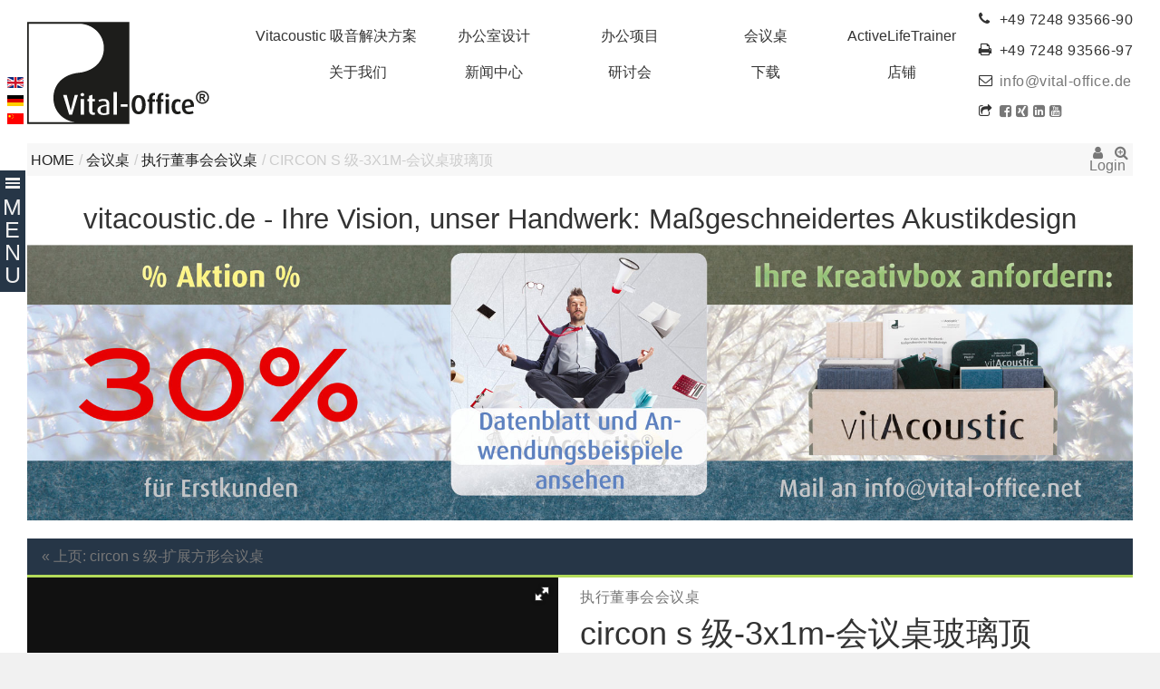

--- FILE ---
content_type: text/html; charset=utf-8
request_url: https://www.vital-office.cn/circon-s-%E7%BA%A7-3x1m-%E4%BC%9A%E8%AE%AE%E6%A1%8C%E7%8E%BB%E7%92%83%E9%A1%B6
body_size: 54980
content:
<!DOCTYPE html>
<html prefix="og: http://ogp.me/ns#" lang="cmn">
    <head>
        <meta name="viewport" content="width=device-width, initial-scale=1, maximum-scale=1">


        
        
                        
    <base href="https://www.vital-office.cn/" />
	<meta http-equiv="content-type" content="text/html; charset=utf-8" />
	<meta name="keywords" content="&amp;nbsp, conference, table, 10-12, persons, square, mahogany, veneer" />
	<meta name="robots" content="max-image-preview:large" />
	<meta name="author" content="Peter Jordan" />
	<meta property="og:url" content="https://www.vital-office.cn/circon-s-%E7%BA%A7-3x1m-%E4%BC%9A%E8%AE%AE%E6%A1%8C%E7%8E%BB%E7%92%83%E9%A1%B6" />
	<meta property="og:type" content="article" />
	<meta property="og:title" content="circon s 级-3x1m-会议桌玻璃顶 - Vital-Office" />
	<meta property="og:description" content="10-12 人的会议桌。 方形 3.5 x 1.3 m 桃花心木单板或玻璃顶。 {loadposition Circon conference program overview} {loadposition Table tops Wood coatings }" />
	<meta property="og:image" content="https://www.vital-office.cn/media/k2/items/cache/2d6c15d654bd7f03d72e8900a9ebd07f_XL.jpg" />
	<meta name="image" content="https://www.vital-office.cn/media/k2/items/cache/2d6c15d654bd7f03d72e8900a9ebd07f_XL.jpg" />
	<meta name="twitter:card" content="summary" />
	<meta name="twitter:site" content="@pj@jordan.de" />
	<meta name="twitter:title" content="circon s 级-3x1m-会议桌玻璃顶 - Vital-Office" />
	<meta name="twitter:description" content="10-12 人的会议桌。 方形 3.5 x 1.3 m 桃花心木单板或玻璃顶。 {loadposition Circon conference program overview} {loadposition Table tops Wood coatings }" />
	<meta name="twitter:image" content="https://www.vital-office.cn/media/k2/items/cache/2d6c15d654bd7f03d72e8900a9ebd07f_M.jpg" />
	<meta name="twitter:image:alt" content="|||" />
	<meta name="description" content="10-12 人的会议桌。 方形 3.5 x 1.3 m 桃花心木单板或玻璃顶。" />
	<meta name="generator" content="Joomla! - Open Source Content Management - Version 3.10.12" />
	<title>circon s 级-3x1m-会议桌玻璃顶 - Vital-Office</title>
	<link href="https://www.vital-office.cn/circon-s-级-3x1m-会议桌玻璃顶" rel="canonical" />
	<link href="/templates/mozaix/favicon.ico" rel="shortcut icon" type="image/vnd.microsoft.icon" />
	<link href="https://cdnjs.cloudflare.com/ajax/libs/magnific-popup.js/1.1.0/magnific-popup.min.css" rel="stylesheet" type="text/css" />
	
	<link href="/templates/mozaix/css/k2.css?v=2.11.20230505" rel="stylesheet" type="text/css" />
	<link href="https://cdnjs.cloudflare.com/ajax/libs/twitter-bootstrap/2.3.2/css/bootstrap.min.css" rel="stylesheet" type="text/css" />
	<link href="https://cdnjs.cloudflare.com/ajax/libs/twitter-bootstrap/2.3.2/css/bootstrap-responsive.min.css" rel="stylesheet" type="text/css" />
	<link href="https://www.vital-office.cn/templates/mozaix/XTC/css.php?id=10&amp;file=default" rel="stylesheet" type="text/css" />
	<link href="https://www.vital-office.cn/templates/mozaix/XTC/css.php?id=10&amp;group=typo" rel="stylesheet" type="text/css" />
	<link href="https://www.vital-office.cn/templates/mozaix/XTC/css.php?id=10&amp;group=grid" rel="stylesheet" type="text/css" />
	<link href="https://www.vital-office.cn/templates/mozaix/XTC/css.php?id=10&amp;group=style6" rel="stylesheet" type="text/css" />
	<link href="https://www.vital-office.cn/templates/system/css/system.css" rel="stylesheet" type="text/css" />
	<link href="https://www.vital-office.cn/templates/system/css/general.css" rel="stylesheet" type="text/css" />
	<link href="https://www.vital-office.cn/templates/mozaix/XTC/css.php?id=10&amp;file=template" rel="stylesheet" type="text/css" />
	<link href="https://www.vital-office.cn/templates/mozaix/css/css3effects.css" rel="stylesheet" type="text/css" />
	<link href="/modules/mod_vertical_menu/cache/392/9da778750a7c8bead73039a620cd9a35.css" rel="stylesheet" type="text/css" />
	<link href="/media/mod_falang/css/template.css" rel="stylesheet" type="text/css" />
	<style type="text/css">

                        /* K2 - Magnific Popup Overrides */
                        .mfp-iframe-holder {padding:10px;}
                        .mfp-iframe-holder .mfp-content {max-width:100%;width:100%;height:100%;}
                        .mfp-iframe-scaler iframe {background:#fff;padding:10px;box-sizing:border-box;box-shadow:none;}
                    
.noscript div#off-menu_392 dl.level1 dl{
	position: static;
}
.noscript div#off-menu_392 dl.level1 dd.parent{
	height: auto !important;
	display: block;
	visibility: visible;
}

	</style>
	<script type="application/json" class="joomla-script-options new">{"csrf.token":"539e7e14614a5affe4b9675cb480b2f9","system.paths":{"root":"","base":""}}</script>
	<script src="https://cdnjs.cloudflare.com/ajax/libs/jquery/3.6.1/jquery.min.js" type="text/javascript"></script>
	<script src="https://cdnjs.cloudflare.com/ajax/libs/jquery-migrate/3.4.0/jquery-migrate.min.js" type="text/javascript"></script>
	<script src="https://cdnjs.cloudflare.com/ajax/libs/twitter-bootstrap/2.3.2/js/bootstrap.min.js" type="text/javascript" defer="defer"></script>
	<script src="https://cdnjs.cloudflare.com/ajax/libs/jqueryui/1.13.2/jquery-ui.min.js" type="text/javascript"></script>
	<script src="/media/system/js/core.js?7166c05d93a7ada1d96a91a7991748ff" type="text/javascript"></script>
	
	<script src="/media/jui/js/jquery-noconflict.js?7166c05d93a7ada1d96a91a7991748ff" type="text/javascript"></script>
	
	<script src="/plugins/system/offlajnparams/compat/greensock.js" type="text/javascript"></script>
	<script src="https://cdnjs.cloudflare.com/ajax/libs/magnific-popup.js/1.1.0/jquery.magnific-popup.min.js" type="text/javascript"></script>
	<script src="/media/k2/assets/js/k2.frontend.js?v=2.11.20230505&sitepath=/" type="text/javascript"></script>
	<script src="/modules/mod_vertical_menu/js/perfect-scrollbar.js?_=1768665997" type="text/javascript"></script>
	<script src="/modules/mod_vertical_menu/js/mod_vertical_menu.js?_=1768665997" type="text/javascript"></script>
	<script type="text/javascript">
jQuery(document).ready(function ($) { if (typeof($.fn.button.noConflict) != "undefined") { var jqeBsButton = $.fn.button.noConflict(); $.fn.btn = jqeBsButton; } if (typeof($.fn.tooltip.noConflict) != "undefined") { var jqeBsTooltip = $.fn.tooltip.noConflict(); $.fn.tlp = jqeBsTooltip; } }); 
			//jQuery.noConflict();
			var $j = jQuery;
			(function($){
			$j(window).load(function() {
				//get elements to use ajax load
				var elements = $j('.delayedmodule');
			
			 //loop the elements
			 for (var i=0; i<elements.length; i++) {
				//get info to fetch modules
				modulepos = elements[i].getAttribute('rel');
				modulestyle = elements[i].getAttribute('alt');
                                vocatid = elements[i].getAttribute('title'); //get VO info catid
				timereload = elements[i].id;


				//set default time for periodical reload in miliseconds
				if (!timereload) {
					timereload = 5000;
				}
				if (modulepos != undefined) {
					if (modulestyle == undefined) {
						 modulestyle = '';
					}
					// the url is used to fecth the correct module

					//url = 'https://www.vital-office.cn/?option=com_content&view=article&format=module&moduleposition='+modulepos+'&modulestyle='+modulestyle+'&vocatid='+vocatid';
					url = 'https://www.vital-office.cn/?tmpl=ajaxmoduleloader&moduleposition='+modulepos+'&modulestyle='+modulestyle+'&vocatid='+vocatid;
					//define loader function and pass current iteration element and url to it
					//defining the function in such a way is a MUST, because of iteration nature in JS
					//otherwise the ajax loading will be applied not to each loop element, but to the last one
					var loader = function (element, url){
						return  function () {
							
					$j.ajax({
						url: url+'&tto='+(new Date().getTime()),
						context: document.body,
						beforeSend: function () { element.innerHTML = '<img src="/plugins/system/ajaxmoduleloader/images/ajax-loader.gif" >' },
						success: function(data){ element.innerHTML = data; },
					});
			
						}
					}(elements[i],url);
					var loaderR = function (element,url,timereload){
						return  function () {
						
					$j.ajax({
						url: url+'&tto='+(new Date().getTime()),
						context: document.body,
						beforeSend: function () { element.innerHTML = '<img src="/plugins/system/ajaxmoduleloader/images/ajax-loader.gif" >' },
						success: function(data){ element.innerHTML = data; },
					});
			
							setInterval(function(){	
					$j.ajax({
						url: url+'&tto='+(new Date().getTime()),
						context: document.body,
						beforeSend: function () { element.innerHTML = '<img src="/plugins/system/ajaxmoduleloader/images/ajax-loader.gif" >' },
						success: function(data){ element.innerHTML = data; },
					});
			 },timereload);
						}
					}(elements[i],url,timereload);



					//use periodical reload or no
					if (typeof $j !='undefined' && $j == jQuery) {
						var hasClass =  $(elements[i]).hasClass('periodical');
					}
					else {
						var hasClass = elements[i].hasClass('periodical') ;
					}
					if (hasClass) {
						loader();


						starttimeEdges = elements[i].getAttribute('data-start-time');
						startTime = false;
						if (starttimeEdges) {
							starttimeEdges = starttimeEdges.split(';');
							var now = new Date();
							var edge = false;
							if (starttimeEdges.length == 1) {
								edge = starttimeEdges[0];

							}
							else {
								for (var g=0; g<starttimeEdges.length; g++) {
									edge = starttimeEdges[g];
									if (now.getMinutes() == starttimeEdges[g]) {
										break;
									}
									if (now.getMinutes() < starttimeEdges[g]) {
										break;
									}
									if (now.getMinutes() > starttimeEdges[g]) {
										edge = starttimeEdges[0];
									}
								}
							}
							var now = new Date();
							if (edge == 0) {
								if (now.getMinutes() != 0) {
									var startTime = new Date(now.getFullYear(),now.getMonth(),now.getDate(),now.getHours()+1,0,0);
								}
							}
							else if(now.getMinutes() < edge) {
								var startTime = new Date(now.getFullYear(),now.getMonth(),now.getDate(),now.getHours(),edge,0);
							}
							else if(now.getMinutes() > edge) {
								var startTime = new Date(now.getFullYear(),now.getMonth(),now.getDate(),now.getHours()+1,edge,0);
							}
						}
						var now = new Date();
						if (startTime) {
							var timeOutMiliSec = startTime-now;
						}
						else {
							timeOutMiliSec = 1;
						}
						setTimeout(loaderR,timeOutMiliSec);
						//setInterval(loader,timereload);
					}
					else {
						loader();
					}
				}
			 }
		});
		})(jQuery);    //Passing the jQuery object as a first argument
	</script>
	<script type="application/ld+json">

                {
                    "@context": "https://schema.org",
                    "@type": "Article",
                    "mainEntityOfPage": {
                        "@type": "WebPage",
                        "@id": "https://www.vital-office.cn/circon-s-级-3x1m-会议桌玻璃顶"
                    },
                    "url": "https://www.vital-office.cn/circon-s-级-3x1m-会议桌玻璃顶",
                    "headline": "circon s 级-3x1m-会议桌玻璃顶 - Vital-Office",
                    "image": [
                        "https://www.vital-office.cn/media/k2/items/cache/2d6c15d654bd7f03d72e8900a9ebd07f_XL.jpg",
                        "https://www.vital-office.cn/media/k2/items/cache/2d6c15d654bd7f03d72e8900a9ebd07f_L.jpg",
                        "https://www.vital-office.cn/media/k2/items/cache/2d6c15d654bd7f03d72e8900a9ebd07f_M.jpg",
                        "https://www.vital-office.cn/media/k2/items/cache/2d6c15d654bd7f03d72e8900a9ebd07f_S.jpg",
                        "https://www.vital-office.cn/media/k2/items/cache/2d6c15d654bd7f03d72e8900a9ebd07f_XS.jpg",
                        "https://www.vital-office.cn/media/k2/items/cache/2d6c15d654bd7f03d72e8900a9ebd07f_Generic.jpg"
                    ],
                    "datePublished": "2016-08-02 16:14:45",
                    "dateModified": "2016-10-06 10:33:03",
                    "author": {
                        "@type": "Person",
                        "name": "Peter Jordan",
                        "url": "https://www.vital-office.cn/peterjordan"
                    },
                    "publisher": {
                        "@type": "Organization",
                        "name": "Vital-Office ",
                        "url": "https://www.vital-office.cn/",
                        "logo": {
                            "@type": "ImageObject",
                            "name": "Vital-Office ",
                            "width": "",
                            "height": "",
                            "url": "https://www.vital-office.cn/"
                        }
                    },
                    "articleSection": "https://www.vital-office.cn/执行董事会会议桌",
                    "keywords": "conference table",
                    "description": "10-12 人的会议桌。 方形 3.5 x 1.3 m 桃花心木单板或玻璃顶。",
                    "articleBody": "10-12 人的会议桌。 方形 3.5 x 1.3 m 桃花心木单板或玻璃顶。 Circon conference program overview 设计经典从重要办公室 MoebelmanufakturCircon 执行产品线的特点管理水平行政书桌和创新会议表系统，包括内置的媒体中心。独家专有的设计。与高品质的材料做成。进来精湛的传统手工制作单板或实木、 彩绘的玻璃或石头。功能隔音墙板和媒体柜。在巴登符腾堡 （德国）。推荐从知名的公司和个人在世界各地证明能力、 可靠性、 规划、 执行和全面卓越的这条生产线。你怎么你 circon 行政会议表？ 打电话或发邮件给我们。请包括您的房间大小 （布局计划） 和您的要求。 台面木器涂料 重要的办公室卓越和独特品种的材料的先决条件是最先进的制造、 现代机械和木匠和木匠的娴熟掌握的专业知识熟练工人。在选择首选的材料和形式的全系统的个性。这里是可能的备选列表︰实木面板从木棍，所谓带了粘在一起。层压实木面板的质量可以是非常不同的。重要的办公室用只板固体板条，尚未在长木条遇到。我们提供低成本国内的树林里，枫树、 橡树、 山毛榉、 灰的床单在 26 毫米厚度标准质量。此外，我们提供所有的树林里，在特定的加拿大枫木、 瑞士梨和欧州个别生产特别是高质量。或美国核桃在 30 毫米强度。这是远尊重站年环要处理板。竹、 特定的资源和在同一时间有吸引力的变形是实木面板。竹子生长非常迅速，一样稳定，德国的橡树。此外土地用于种植竹，是极低︰ 在比较中只有约 1/20 的地区是需要培养的竹到传统的木结构建筑。根据数量相当大，我们在 25 毫米厚度有吸引力的价格提供竹实木面板。独家的办公桌或会议表是可用竹实木面板在 40 毫米。里面有竹板材自然明亮和柔和咖啡。中密度纤维板中, 密度纤维板建造，是均质的材料，类似于厚厚的一叠纸，这是由于其较高的密度，而没有必要在粒子板粗糙的中产阶级，其承载能力。优点是，边缘带边缘不粘除了螺钉连接的巨大优势，必须但异形和自然蜡画可以是或。该板的均匀性对处置，有益的作用，因为没有耗时的物质分离是必要的。MDF 板备有直接涂层 （价格组 1 + 2），并且可以覆盖层压板 （价格组 3）、 实木单板 (价格组 4-6)，油毡或漆 （价格组 5）。细颗粒板保持你通过与粗刨花的中产阶层的稳定。此外，这样就可以应用光滑的家具表面，一层薄薄是灰尘的可用的。（3 层纸板）。缺点是，你已经把粘的边缘，由于广大中产阶级、 带状例如塑料 ABS 或 PVC 必须是并且因而是有点可持续和小生态复合板。碎料板备有直接涂层 （价格组 1 + 2），并且可以覆盖层压板 （价格组 3） 或实木单板 (价格组 4-6)。直接三聚氰胺和层压板直接涂层和 HPL 板组成的三聚氰胺树脂浸渍和压纸。与此相反到塑料层压板组成原料木材和树脂，既存在于自然界中的原料。只有一层薄薄的纸用于刨花板和纤维板的直接涂层。HPL 板是强和压在高压之下，所以给出了较高的冲击和耐磨损性能，相比直接涂层，然而，约 0.8 毫米。这反映在价格中。所以我们提供许多特殊的颜色，在层压板 （价格组 3） 个别表，必须在大量计划直接涂布的纸板或纤维板 （价格组 1 + 2）。有些制造商提供直接涂层和叠层中的颜色组合。其它制造商，如蚁，产生唯一的层压板。这些板块都处于任何材料和任何厚度范围来处理。所以我们存储表顶部的 28 毫米 MDF 板和容器和柜 19 毫米刨花板。因为并不总是相同颜色的台面和橱柜，我们商店价格组为桌面和橱柜的部分是不同。我们提供不需要表面装饰层压板和因而价格 3 组。台面的价格组分配由中密度纤维板在绿色列价格组 [P] 中定义的 28 毫米。容器和柜从 19 毫米刨花板价格组是橙色的列价格组 [K] 中定义的。中密度纤维板 （漆） 彩色的涂层是层压板高质量替代。在这里我们可以在我们自己的油漆混合系统根据 RAL 或 NCS 单独混合所有的颜色。漆的优点是高质量的涂料"
                }
                
	</script>
	<script data-cfasync="false">
document[(_el=document.addEventListener)?'addEventListener':'attachEvent'](_el?'DOMContentLoaded':'onreadystatechange',function(){
	if (!_el && document.readyState != 'complete') return;
	(window.jq183||jQuery)('.noscript').removeClass('noscript');
	window.sm392 = new VerticalSlideMenu({
		id: 392,
		visibility: ["1","1","1","1","0",["0","px"],["10000","px"]],
		parentHref: 1,
		theme: 'clean',
		result: '搜索结果',
		noResult: '没有结果',
		backItem: '',
		filterDelay: 500,
		filterMinChar: 3,
		navtype: 'accordion',
		sidebar: 1,
		popup: 0,
		overlay: 0,
		sidebarUnder: 768,
		width: 500,
		menuIconCorner: 1,
		menuIconX: 0,
		menuIconY: 188,
		hidePopupUnder: 1750,
		siteBg: '#444444',
		effect: 7,
    dur: 400/1000,
		perspective: 1000,
		inEase: 'Circ.easeOut'.split('.').reverse().join(''),
		inOrigin: '50% 50% 0',
		inX: 100,
		inUnitX: '%',
    logoUrl: '/',
		inCSS: {
			y: 0,
			opacity: 100/100,
			rotationX: 0,
			rotationY: 0,
			rotationZ: 0,
			skewX: 0,
			skewY: 0,
			scaleX: 100/100,
			scaleY: 100/100
		},
		outEase: 'Quad.easeOut'.split('.').reverse().join(''),
		outOrigin: '-20% 50% 0',
		outX: -5,
		outUnitX: '%',
		outCSS: {
			y: 0,
			opacity: 95/100,
			rotationX: 0,
			rotationY: 90,
			rotationZ: 0,
			skewX: 0,
			skewY: 0,
			scaleX: 100/100,
			scaleY: 100/100
		},
		anim: {
			perspective: 1000,
			inDur: 300/1000,
			inEase: 'Quad.easeOut'.split('.').reverse().join(''),
			inOrigin: '50% 50% 0',
			inX: -30,
			inUnitX: 'px',
			inCSS: {
				y: 0,
				opacity: 0/100,
				rotationX: 0,
				rotationY: 0,
				rotationZ: 0,
				skewX: 0,
				skewY: 0,
				scaleX: 100/100,
				scaleY: 100/100
			},
			outDur: 300/1000,
			outEase: 'Quad.easeOut'.split('.').reverse().join(''),
			outOrigin: '50% 50% 0',
			outX: 20,
			outUnitX: 'px',
			outCSS: {
				y: 0,
				opacity: 0/100,
				rotationX: 0,
				rotationY: 0,
				rotationZ: 0,
				skewX: 0,
				skewY: 0,
				scaleX: 100/100,
				scaleY: 100/100
			}
		},
		miAnim: 1,
		miDur: 400/1000,
		miShift: 100/1000,
		miEase: 'Quad.easeOut'.split('.').reverse().join(''),
		miX: 15,
		miUnitX: '%',
		miCSS: {
			transformPerspective: 600,
			transformOrigin: '50% 50% 0',
			y: 0,
			opacity: 0/100,
			rotationX: 0,
			rotationY: 0,
			rotationZ: 0,
			skewX: 0,
			skewY: 0,
			scaleX: 100/100,
			scaleY: 100/100
		},
		iconAnim: 1 && 1,
		bgX: 33,
		dropwidth: 250,
		dropspace: 0,
		dropFullHeight: 0,
		dropEvent: 'mouseenter',
		opened: 1,
		autoOpen: 0,
		autoOpenAnim: 1,
		hideBurger: 0,
		scrollOffset: parseInt('0')
	});
});
</script>
	<link rel="alternate" href="https://www.vital-office.net/circon-s-class-3x1m-conference-table-with-glass-top" hreflang="en" />
	<link rel="alternate" href="https://www.vital-office.de/circon-s-class-3x1m-konferenz-besprechungstisch-mit-glasplatte" hreflang="de" />
	<link rel="alternate" href="https://www.vital-office.cn/circon-s-级-3x1m-会议桌玻璃顶" hreflang="cmn" />

    <script src="https://www.vital-office.cn/templates/mozaix/js/easing.js.min.js" type="text/javascript"></script>
    <script src="https://www.vital-office.cn/templates/mozaix/js/xtcScripts.js" type="text/javascript"></script>

        
    
</head>

<body id="bttop" class=" jsn-master tmpl-isis innerpage nosticky default"><div class="sm-pusher"><div class="sm-content"><div class="sm-content-inner">

    <div id="headerwrap" class="xtc-bodygutter xtc-wrapperpad nosticky">
        <div id="header" class="clearfix flexmenu">
            <!-- <div class="me">  -->

            <div id="logo" class="hd2 flexmenu-aside-1">
                <a class="hideTxt" href="https://www.vital-office.cn">
                    Vital-Office                 </a>
            </div>

            <div id="menuwrap" class="flexmenu-main">
                <div id="menu" class="clearfix hd8 VOListInline ">
                    <ul class="menu xtcdefaultmenu">
<li class="menu-1 item-415"><a href="/vitacoustic-吸音解决方案" >Vitacoustic 吸音解决方案</a></li><li class="menu-2 item-413"><a href="/办公设计与方案" >办公室设计</a></li><li class="menu-3 item-414"><a href="/办公案例" >办公项目</a></li><li class="menu-4 item-2238 current active"><a href="/会议桌" >会议桌</a></li><li class="menu-5 item-892"><a href="/activelifetrainer-健身场所" >ActiveLifeTrainer</a></li><li class="menu-6 item-362"><a href="/关于vital-office" >关于我们</a></li><li class="menu-7 item-536"><a href="/新闻中心" >新闻中心</a></li><li class="menu-8 item-671"><a href="/学术研讨" >研讨会</a></li><li class="menu-9 item-420"><a href="/下载" >下载</a></li><li class="menu-10 item-2241"><a href="https://vitacoustic.de/akustik-absorber" target="_blank" >店铺</a></li></ul>
<div class="mobilebtn">
<select size="1" class="menu xtcmobilemenu"  onchange="location.href=this.value">
<option value="/vitacoustic-吸音解决方案" >Vitacoustic 吸音解决方案</option><option value="/办公设计与方案" >办公室设计</option><option value="/办公案例" >办公项目</option><option value="/会议桌" selected="selected">会议桌</option><option value="/activelifetrainer-健身场所" >ActiveLifeTrainer</option><option value="/关于vital-office" >关于我们</option><option value="/新闻中心" >新闻中心</option><option value="/学术研讨" >研讨会</option><option value="/下载" >下载</option><option value="https://vitacoustic.de/akustik-absorber" >店铺</option></select>
    </div>

                </div>
            </div>



                            <div id="menu2" class="hd2 flexmenu-aside-2">
                                                                <div id="menuright2">
                                <div class="module title-off  ">
                <div class="modulecontent Mozaix"> <p><em class="icon-phone"></em>&nbsp; +49 7248 93566-90</p>
<p><em class="icon-print"></em>&nbsp; +49 7248 93566-97</p>
<p><em class="icon-envelope"></em>&nbsp; <a href="/cdn-cgi/l/email-protection#3e575058517e48574a5f5213515858575d5b105a5b"><span class="__cf_email__" data-cfemail="d6bfb8b0b996a0bfa2b7bafbb9b0b0bfb5b3f8b2b3">[email&#160;protected]</span></a></p>
<p><em class="icon-share"></em>&nbsp; 
<a target="blank" href="https://www.facebook.com/vitaloffice.de"> <em class="icon-facebook-sign"></em></a>
<a target="blank" href="https://www.xing.com/profile/Peter_Jordan3"> <em class="icon-xing-square"></em></a>
<a target="blank" href="https://www.linkedin.com/in/vitaloffice"> <em class="icon-linkedin-sign"></em></a>
<a target="blank" href="https://www.youtube.com/user/VitalOffice"> <em class="icon-youtube-sign"></em></a>
</p>
 </div>
    </div>

                        </div>
                                    </div>
            
            <!-- </div> -->


        </div>
    </div>


    <div id="region2wrap" class="xtc-bodygutter"><div id="region2pad" class="xtc-wrapperpad"><div id="region2" class="row-fluid xtc-wrapper r2spacer"><div id="left2" class="span9">    <div class="module title-off  ">
                <div class="modulecontent Mozaix"> 
<div class="breadcrumbs">
        <a href="/" class="pathway">Home</a><span class="here">/&nbsp;</span><a href="/会议桌" class="pathway">会议桌</a><span class="here">/&nbsp;</span><a href="/执行董事会会议桌" class="pathway">执行董事会会议桌</a><span class="here">/&nbsp;</span><span class="here pj">circon s 级-3x1m-会议桌玻璃顶</span></div>
 </div>
    </div>
</div><div id="right2" class="span3">    <div class="module title-off  buttontools share-buttons floatRight">
                <div class="modulecontent Mozaix"> 
<ul class="menu buttontools share-buttons xtcdefaultmenu">
<li class="item-636 subcol0"><a class=" icon-user" href="/network-partner-intro" >Login</a></li><li class="item-637 subcol1"><a class=" icon-zoom-in" href="/search-icon" ></a></li></ul>
 </div>
    </div>
</div></div></div></div>        <div id="region3wrap" class="xtc-bodygutter">
        <div id="region3pad" class="xtc-wrapperpad">
	<div id="region3" class="row-fluid xtc-wrapper r3spacer">
        
        
        
        
        
        
                       
       
       
       
       
       
	<div class="span12">
        	<div id="newsflash" class="r3spacer_top">    <div class="module title-off  ">
                <div class="modulecontent Mozaix"> <div class="banner" style="margin-bottom: 20px;">

  <a href="https://vitacoustic.de/" target="_blank" >
<h2 style="
    text-align: center;">vitacoustic.de - Ihre Vision, unser Handwerk: Maßgeschneidertes Akustikdesign</h2>
    <img src="https://vitacoustic.de/bilder/banner/vitacoustic-aktionAugust2024-2000.jpg" alt="vitacoustic.de - Maßgeschneidertes Akusticdesign" width="2000" height="502">
 </a>

</div> </div>
    </div>
</div>       	
       	<div id="component" class="r3spacer_top">

                    
            

    
<!-- Start K2 Item Layout -->
<span id="startOfPageId569"></span>

<div id="k2Container" class="itemView"

     <!-- Plugins: BeforeDisplay -->
     
     <!-- K2 Plugins: K2BeforeDisplay -->
     
     <!-- Plugins: AfterDisplayTitle -->
     
     <!-- K2 Plugins: K2AfterDisplayTitle -->
     

     <div class="itemToolbar VOnextandprevious">
        <div class="VOitemNavigation">
                            <!-- Item navigation -->
                                <div class="k2Pagination flex">
                    <div>
                        &nbsp;
                                                    <a class="itemPrevious" href="/circon-s-级-扩展方形会议桌"> &laquo; 上页: circon s 级-扩展方形会议桌</a>
                                            </div>
                    <div>
                        &nbsp;
                                            </div>
                </div>
                    </div>
    </div>

    <div class="catItemView itemBody">
        <div class="k2rightcolumn">

                            <!-- Item category -->
                <p class="category_name">
                    <a id="k2catname" href="/执行董事会会议桌">执行董事会会议桌</a> </p>
                                        
                <h1 class="itemTitle product_name"><span>circon s 级-3x1m-会议桌玻璃顶</span></h1>
                        
            <!-- Plugins: AfterDisplayTitle -->
            
            <!-- K2 Plugins: K2AfterDisplayTitle -->
            
            <div class="itemInfo"> </div>
            <!--  Itembody -->
            <div class="itemBody">

                                    <!-- Item introtext -->
                    <div class="itemFullText code"> <p>10-12 人的会议桌。 方形 3.5 x 1.3 m 桃花心木单板或玻璃顶。</p> </div>
                
                <!-- Plugins: AfterDisplay -->
                
                <!-- K2 Plugins: K2AfterDisplay -->
                




                <div class="code">
                    <!-- tabs version -->                    
                    <ul id="tablist-1" class="nav nav-pills">
                           
                                                    
                        <li > <a data-toggle="tab" href="#CloseTabs">Related items</a></li>
                                                  
                        <li class=active"><a data-toggle="tab" href="#Fulltext1">Read more... </a></li>

                         
                        <li><a data-toggle="tab" href="#Comments1">comments </a></li>
                    </ul>

                    <!-- collapsible version 
                                        <p><button data-toggle="collapse" data-target="#Fulltext1">Produktbeschreibung</button> <button data-toggle="collapse" data-target="#Downloads1">Downloads</button> <button data-toggle="collapse" data-target="#RelatedTags1">ahnliche Artikel nach Tags</button> <button data-toggle="collapse" data-target="#Comments1">Kommentare</button></p>
                    -->    

                </div>

            </div>

        </div>       
        <div class="k2leftcolumn">

            <!-- Plugins: BeforeDisplayContent -->
                        <!-- K2 Plugins: K2BeforeDisplayContent -->   <!-- here come K2Multiimage -->  <!-- added Panellum 360 Panorama -->
            <!-- added K2Multiimage -->
    <!-- Item Images -->
    <style>.itemImageBlock { display: none; }</style>
    <link  href="https://cdnjs.cloudflare.com/ajax/libs/fotorama/4.6.4/fotorama.css" rel="stylesheet"> <!-- 3 KB -->
    <script data-cfasync="false" src="/cdn-cgi/scripts/5c5dd728/cloudflare-static/email-decode.min.js"></script><script src="https://cdnjs.cloudflare.com/ajax/libs/fotorama/4.6.4/fotorama.js"></script> <!-- 16 KB -->

    <div class="fotorama"
         data-width="100%"
         data-ratio="1920/1200"
         data-nav="thumbs"
         data-allowfullscreen="native"
         data-keyboard="true"
         data-transitionduration="1000"
         thumbfit="contain"
         data-thumbwidth="90" 
         data-thumbheight="68"
         data-captions="false"
         data-fit="contain" 
         data-loop="true"
         data-autoplay="true"
         data-keyboard="true"
         style="width: 768px; height: auto; margin: 0 auto; max-width: 100%; background:#111111"
         >
              
                <a href="https://www.vital-office.cn/media/k2/items/cache/2d6c15d654bd7f03d72e8900a9ebd07f_M.jpg?t=1768665996" 
                   data-full="https://www.vital-office.cn/media/k2/items/cache/2d6c15d654bd7f03d72e8900a9ebd07f_XL.jpg "
                   data-caption="
                   circon s 级-3x1m-会议桌玻璃顶                   "> 


                    <img src="https://www.vital-office.cn/media/k2/items/cache/2d6c15d654bd7f03d72e8900a9ebd07f_XS.jpg?t=1768665996" alt="circon s 级-3x1m-会议桌玻璃顶" style="display: none;" />
                </a>
                 
                <a href="https://www.vital-office.cn/media/k2/items/cache/2d6c15d654bd7f03d72e8900a9ebd07f_2_M.jpg?t=1768665996" 
                   data-full="https://www.vital-office.cn/media/k2/items/cache/2d6c15d654bd7f03d72e8900a9ebd07f_2_XL.jpg "
                   data-caption="
                   circon s 级-3x1m-会议桌玻璃顶                   "> 


                    <img src="https://www.vital-office.cn/media/k2/items/cache/2d6c15d654bd7f03d72e8900a9ebd07f_2_XS.jpg?t=1768665996" alt="circon s 级-3x1m-会议桌玻璃顶" style="display: none;" />
                </a>
                
        <div class="clr"></div>
    </div>
    <!--// added K2Multiimage -->            

            
            <div class="clr"></div>
            <div class="itemContentFooter flex">

                                    <!-- Item Hits -->
                    <span class="itemHits"> Read <b>17648</b> times </span>
                

                                    <!-- Item Rating -->
                    <div class="itemRatingBlock itemrightblock">
                                                <div class="itemRatingForm">
                            <ul class="itemRatingList">
                                <li class="itemCurrentRating" id="itemCurrentRating569" style="width:0%;"></li>
                                <li><a href="#" rel="569" title="1 star out of 5" class="one-star">1</a></li>
                                <li><a href="#" rel="569" title="2 stars out of 5" class="two-stars">2</a></li>
                                <li><a href="#" rel="569" title="3 stars out of 5" class="three-stars">3</a></li>
                                <li><a href="#" rel="569" title="4 stars out of 5" class="four-stars">4</a></li>
                                <li><a href="#" rel="569" title="5 stars out of 5" class="five-stars">5</a></li>
                            </ul>
                            <div id="itemRatingLog569" class="itemRatingLog">(0 votes)</div>
                            <div class="clr"></div>
                        </div>
                        <div class="clr"></div>
                    </div>
                            </div>
            <div class="clr"></div>
                            <!-- Item tags -->
                <div class="itemTagsBlock"> <span>Tagged under</span>
                    <ul class="itemTags">
                                                    <li><a href="/tags/conference-table">conference table</a></li>
                                            </ul>
                    <div class="clr"></div>
                </div>
                                        <!-- Item Author -->
                <span class="itemAuthor"> Written by                                            <a rel="author" href="/peterjordan">Peter Jordan</a>
                                    </span>
                                        <!-- Item date modified -->
                <span class="itemDateModified">
                                        6 10月 2016 - 12:33:03 
                     </span>
            

                            <div class="itemToolbar VOsocialshare">
                    <ul>
                        
                                                    <!-- Print Button -->
                            <li>
                                <a class="itemPrintLink" rel="nofollow" href="/index.php?option=com_k2&amp;view=item&amp;id=569:circon-s-级-3x1m-会议桌玻璃顶&amp;Itemid=2238&amp;tmpl=component&amp;print=1" onclick="window.open(this.href, 'printWindow', 'width=900,height=600,location=no,menubar=no,resizable=yes,scrollbars=yes'); return false;">
                                    <span>Print</span>
                                </a>
                            </li>
                        
                                                    <!-- Email Button -->
                            <li>
                                <a class="itemEmailLink" rel="nofollow" href="/index.php?option=com_mailto&amp;tmpl=component&amp;template=mozaix&amp;link=cf4911545ac519a54cbc88278468e5aff4f7630b" onclick="window.open(this.href, 'emailWindow', 'width=400,height=350,location=no,menubar=no,resizable=no,scrollbars=no'); return false;">
                                    <span>Email</span>
                                </a>
                            </li>
                        
                        
                        
                        
                                            </ul>
                    <div class="clr"></div>
                </div>
                    </div> <!-- end left column -->


        <div class="clr"></div>



        <div class="VOpad tab-content">
            <div id="CloseTabs" class="collapsexxx tab-pane fade">
            </div>
            <div id="Fulltext1" class="collapsexxx tab-pane fade active in">
                                    <!-- Item fulltext -->
                    <div class="itemFullText"> <p>

		<div class="moduletable">
							<h3>Circon conference program overview</h3>
						
<div id="k2ModuleBox348" class="k2ItemsBlock">

	
	
        <div class="even lastItem">

      <!-- Plugins: BeforeDisplay -->
      
      <!-- K2 Plugins: K2BeforeDisplay -->
      
      
      
      
      <!-- Plugins: AfterDisplayTitle -->
      
      <!-- K2 Plugins: K2AfterDisplayTitle -->
      
      <!-- Plugins: BeforeDisplayContent -->
      
      <!-- K2 Plugins: K2BeforeDisplayContent -->
      <div class="fotorama"
         data-width="100%"
         data-ratio="800/600"
         data-nav="thumbs"
         data-allowfullscreen="native"
         data-keyboard="true"
         data-transitionduration="1000"
         thumbfit="contain"
         data-thumbwidth="90" 
         data-thumbheight="68"
         data-captions="false"
         data-fit="contain" 
         data-loop="true"
         data-autoplay="true"
         data-keyboard="true"
         style="width: 100%; height: auto; margin: 0 auto; max-width: 100%; background:#111111"
         >
                 <div class="clr test"></div>
    </div>
            <div class="moduleItemIntrotext">
	      
      	      	<p>设计经典从重要办公室 MoebelmanufakturCircon 执行产品线的特点管理水平行政书桌和创新会议表系统，包括内置的媒体中心。独家专有的设计。与高品质的材料做成。进来精湛的传统手工制作单板或实木、 彩绘的玻璃或石头。功能隔音墙板和媒体柜。在巴登符腾堡 （德国）。推荐从知名的公司和个人在世界各地证明能力、 可靠性、 规划、 执行和全面卓越的这条生产线。你怎么你 circon 行政会议表？</p>        <p>打电话或发邮件给我们。请包括您的房间大小 （布局计划） 和您的要求。</p>      	      </div>
      
      
      <div class="clr"></div>

      
      <div class="clr"></div>

      <!-- Plugins: AfterDisplayContent -->
      
      <!-- K2 Plugins: K2AfterDisplayContent -->
      
      
      
      
      
			
			
			
      <!-- Plugins: AfterDisplay -->
      
      <!-- K2 Plugins: K2AfterDisplay -->
      
      <div class="clr"></div>
    </div>
    

  
	
	
</div>
		</div>
	</p>
<p>		<div class="moduletable">
							<h3>台面木器涂料</h3>
						
<div id="k2ModuleBox374" class="k2ItemsBlock">

	
	
        <div class="even lastItem">

      <!-- Plugins: BeforeDisplay -->
      
      <!-- K2 Plugins: K2BeforeDisplay -->
      
      
      
      
      <!-- Plugins: AfterDisplayTitle -->
      
      <!-- K2 Plugins: K2AfterDisplayTitle -->
      
      <!-- Plugins: BeforeDisplayContent -->
      
      <!-- K2 Plugins: K2BeforeDisplayContent -->
      <div class="fotorama"
         data-width="100%"
         data-ratio="800/600"
         data-nav="thumbs"
         data-allowfullscreen="native"
         data-keyboard="true"
         data-transitionduration="1000"
         thumbfit="contain"
         data-thumbwidth="90" 
         data-thumbheight="68"
         data-captions="false"
         data-fit="contain" 
         data-loop="true"
         data-autoplay="true"
         data-keyboard="true"
         style="width: 100%; height: auto; margin: 0 auto; max-width: 100%; background:#111111"
         >
                 <div class="clr test"></div>
    </div>
            <div class="moduleItemIntrotext">
	      
      	      	<p>重要的办公室卓越和独特品种的材料的先决条件是最先进的制造、 现代机械和木匠和木匠的娴熟掌握的专业知识熟练工人。在选择首选的材料和形式的全系统的个性。这里是可能的备选列表︰<br />实木面板从木棍，所谓带了粘在一起。层压实木面板的质量可以是非常不同的。重要的办公室用只板固体板条，尚未在长木条遇到。我们提供低成本国内的树林里，枫树、 橡树、 山毛榉、 灰的床单在 26 毫米厚度标准质量。此外，我们提供所有的树林里，在特定的加拿大枫木、 瑞士梨和欧州个别生产特别是高质量。或美国核桃在 30 毫米强度。这是远尊重站年环要处理板。竹、 特定的资源和在同一时间有吸引力的变形是实木面板。竹子生长非常迅速，一样稳定，德国的橡树。此外土地用于种植竹，是极低︰ 在比较中只有约 1/20 的地区是需要培养的竹到传统的木结构建筑。根据数量相当大，我们在 25 毫米厚度有吸引力的价格提供竹实木面板。独家的办公桌或会议表是可用竹实木面板在 40 毫米。里面有竹板材自然明亮和柔和咖啡。<br />中密度纤维板中, 密度纤维板建造，是均质的材料，类似于厚厚的一叠纸，这是由于其较高的密度，而没有必要在粒子板粗糙的中产阶级，其承载能力。优点是，边缘带边缘不粘除了螺钉连接的巨大优势，必须但异形和自然蜡画可以是或。该板的均匀性对处置，有益的作用，因为没有耗时的物质分离是必要的。MDF 板备有直接涂层 （价格组 1 + 2），并且可以覆盖层压板 （价格组 3）、 实木单板 (价格组 4-6)，油毡或漆 （价格组 5）。<br />细颗粒板保持你通过与粗刨花的中产阶层的稳定。此外，这样就可以应用光滑的家具表面，一层薄薄是灰尘的可用的。（3 层纸板）。缺点是，你已经把粘的边缘，由于广大中产阶级、 带状例如塑料 ABS 或 PVC 必须是并且因而是有点可持续和小生态复合板。碎料板备有直接涂层 （价格组 1 + 2），并且可以覆盖层压板 （价格组 3） 或实木单板 (价格组 4-6)。直接三聚氰胺和层压板直接涂层和 HPL 板组成的三聚氰胺树脂浸渍和压纸。与此相反到塑料层压板组成原料木材和树脂，既存在于自然界中的原料。只有一层薄薄的纸用于刨花板和纤维板的直接涂层。HPL 板是强和压在高压之下，所以给出了较高的冲击和耐磨损性能，相比直接涂层，然而，约 0.8 毫米。这反映在价格中。<br />所以我们提供许多特殊的颜色，在层压板 （价格组 3） 个别表，必须在大量计划直接涂布的纸板或纤维板 （价格组 1 + 2）。有些制造商提供直接涂层和叠层中的颜色组合。其它制造商，如蚁，产生唯一的层压板。这些板块都处于任何材料和任何厚度范围来处理。所以我们存储表顶部的 28 毫米 MDF 板和容器和柜 19 毫米刨花板。因为并不总是相同颜色的台面和橱柜，我们商店价格组为桌面和橱柜的部分是不同。我们提供不需要表面装饰层压板和因而价格 3 组。<br />台面的价格组分配由中密度纤维板在绿色列价格组 [P] 中定义的 28 毫米。容器和柜从 19 毫米刨花板价格组是橙色的列价格组 [K] 中定义的。<br />中密度纤维板 （漆） 彩色的涂层是层压板高质量替代。在这里我们可以在我们自己的油漆混合系统根据 RAL 或 NCS 单独混合所有的颜色。漆的优点是高质量的涂料</p>              	      </div>
      
      
      <div class="clr"></div>

      
      <div class="clr"></div>

      <!-- Plugins: AfterDisplayContent -->
      
      <!-- K2 Plugins: K2AfterDisplayContent -->
      
      
      
      
      
			
			
			
      <!-- Plugins: AfterDisplay -->
      
      <!-- K2 Plugins: K2AfterDisplay -->
      
      <div class="clr"></div>
    </div>
    

  
	
	
</div>
		</div>
	</p> </div>
                                <div class="itemLinks">
                                    </div>

                <!-- Plugins: AfterDisplayContent -->
                
                <!-- K2 Plugins: K2AfterDisplayContent -->
                                                

                                    <div class="itemBackToTop">
                                                    <!-- Item navigation -->
                            <div class="itemToolbarVOnextandprevious">
                                <div class="VOitemNavigation">
                                                                            <!-- Item navigation -->

                                        

                                        <div class="k2Pagination flex">
                                            <div>
                                                &nbsp;
                                                                                                    <a class="itemPrevious" href="/circon-s-级-扩展方形会议桌"> &laquo; 上页: circon s 级-扩展方形会议桌</a>
                                                                                            </div>
                                            <div>
                                                &nbsp;
                                                                                                                                    </div>
                                        <div><a class="k2Anchor" href="/circon-s-级-3x1m-会议桌玻璃顶#startOfPageId569"> back to top </a></div>
                                    </div>
                                                            </div>
                        
                    </div>
                </div>
            </div>


            
            


    <div id="Panorama1" class="itemImageContainer tab-pane active in">
                </div> 
    <!-- added K2Multiimage -->
             
            
            
            
            
            

            <div id="Comments1" class="collapsexxxx tab-pane fade active in">
                                    <!-- K2 Plugins: K2CommentsBlock -->
                    <p>&nbsp;</p>
                    <div class="VOpadLight span12">
                                            </div>
                                                    <!-- Item comments -->
                    <a name="itemCommentsAnchor" id="itemCommentsAnchor"></a>
                    <div class="itemComments">
                                                                                                    <!-- Item comments form -->
                            <div class="itemCommentsForm"> 
<h2>Leave a comment</h2>

    <p class="itemCommentsFormNotes">
                Make sure you enter all the required information, indicated by an asterisk (*). HTML code is not allowed.            </p>
        <form action="https://www.vital-office.cn/" method="post" id="comment-form" class="form-validate">
    <div class="commentsright">

        <label class="formComment" for="commentText">Message *</label>
        <textarea rows="50" cols="50" class="inputbox" onblur="if (this.value == '')
                    this.value = 'enter your message here...';" onfocus="if (this.value == 'enter your message here...')
                                this.value = '';" name="commentText" id="commentText">enter your message here...</textarea>
</div>
<div class="commentsleft">
    <label class="formName" for="userName">Name *</label>
    <input class="inputbox" type="text" name="userName" id="userName" value="enter your name..." onblur="if (this.value == '')
                this.value = 'enter your name...';" onfocus="if (this.value == 'enter your name...')
                            this.value = '';" />
    <br />
    <label class="formEmail" for="commentEmail">Email *</label>
    <input class="inputbox" type="text" name="commentEmail" id="commentEmail" value="enter your e-mail address..." onblur="if (this.value == '')
                this.value = 'enter your e-mail address...';" onfocus="if (this.value == 'enter your e-mail address...')
                            this.value = '';" />
    <br />
    <label class="formUrl" for="commentURL">Website URL</label>
    <input class="inputbox" type="text" name="commentURL" id="commentURL" value="enter your site URL..."  onblur="if (this.value == '')
                this.value = 'enter your site URL...';" onfocus="if (this.value == 'enter your site URL...')
                            this.value = '';" />
    <br />

    <input type="submit" class="button" id="submitCommentButton" value="Submit comment" />

    <span id="formLog"></span>

    <input type="hidden" name="option" value="com_k2" />
    <input type="hidden" name="view" value="item" />
    <input type="hidden" name="task" value="comment" />
    <input type="hidden" name="itemID" value="569" />
<input type="hidden" name="539e7e14614a5affe4b9675cb480b2f9" value="1" /></div>
    </form>

<div style="clear:both;"></div>
 </div>
                                                                    </div>
                            </div>


            <div class="clr"></div>

        </div>                 <!--  end VOpad -->
                                        <!-- Related items by tag -->

            <div id="RelatedTags1" class="itemRelated" style="overflow-x:scroll;"> <!-- pj added collapse and id for tabs -->

                <h3>Related items</h3>
                <ul class="k2Scroller">
                                            <li class="even k2ScrollerElement" style="width:150px;">
                                                            <div class="VOimgaspectPar"> 
                                    <a href="/flexiconference-in-bambus-massivholz-edle-konferenztischanlage">
                                        <img class="itemRelImg" src="/media/k2/items/cache/b2817edf79750dc373157d782cce30ec_XS.jpg" alt="flexiconference in Bambus Massivholz - edle Konferenztischanlage" />
                                    /a>
                                </div>
                                                                                        <div class="itemRelCat  trunc01Line">in <a href="/灵活会议桌系列">灵活会议桌系列</a></div>
                                                                                        <div class="itemRelTitle trunc03Line"><a href="/flexiconference-in-bambus-massivholz-edle-konferenztischanlage">flexiconference in Bambus Massivholz - edle Konferenztischanlage</a></div>
                                                                                                                    <div class="trunc03Line itemRelIntrotext">Eine edle Konferenztischanlage in 40mm starkem Bambus Massivholz durften wir in Zusammenarbeit mit...</div>
                                                                                                                
                            



                        </li>
                                            <li class="odd k2ScrollerElement" style="width:150px;">
                                                            <div class="VOimgaspectPar"> 
                                    <a href="/flexiconference-in-schulungsraumen-dsc-software-ag">
                                        <img class="itemRelImg" src="/media/k2/items/cache/11ff87b754b564cf2c60e2628d5ec100_XS.jpg" alt="Akustikmaßnahmen - flexiconference in Schulungsräumen - DSC Software AG" />
                                    /a>
                                </div>
                                                                                        <div class="itemRelCat  trunc01Line">in <a href="/vitacoustic规格">vitAcoustic规格，室内声学数据和声学计算器</a></div>
                                                                                        <div class="itemRelTitle trunc03Line"><a href="/flexiconference-in-schulungsraumen-dsc-software-ag">Akustikmaßnahmen - flexiconference in Schulungsräumen - DSC Software AG</a></div>
                                                                                                                    <div class="trunc03Line itemRelIntrotext">Ein schon langjähriger Kunde, der uns immer wieder in sehr positivem Sinne fordert und Steine ins...</div>
                                                                                                                
                            



                        </li>
                                            <li class="even k2ScrollerElement" style="width:150px;">
                                                            <div class="VOimgaspectPar"> 
                                    <a href="/flexiconference-in-offentlichen-einrichtungen-landgericht-hanau">
                                        <img class="itemRelImg" src="/media/k2/items/cache/2d9c6ec24bc1fb99260bf12d63333c7c_XS.jpg" alt="flexiconference in öffentlichen Einrichtungen - Landgericht Hanau" />
                                    /a>
                                </div>
                                                                                        <div class="itemRelCat  trunc01Line">in <a href="/灵活会议桌系列">灵活会议桌系列</a></div>
                                                                                        <div class="itemRelTitle trunc03Line"><a href="/flexiconference-in-offentlichen-einrichtungen-landgericht-hanau">flexiconference in öffentlichen Einrichtungen - Landgericht Hanau</a></div>
                                                                                                                    <div class="trunc03Line itemRelIntrotext">Auch in öffentlichen Einrichtungen richtet sich der Fokus vermehrt darauf, vorhandene Räume einmal...</div>
                                                                                                                
                            



                        </li>
                                            <li class="odd k2ScrollerElement" style="width:150px;">
                                                            <div class="VOimgaspectPar"> 
                                    <a href="/cockpit-conference-best-practice-conference-technique">
                                        <img class="itemRelImg" src="/media/k2/items/cache/52c96c35c30d11cfb13711cfa4231ac4_XS.jpg" alt="Cockpit Conference - best practice conference technique" />
                                    /a>
                                </div>
                                                                                        <div class="itemRelCat  trunc01Line">in <a href="/媒体技术">媒体技术</a></div>
                                                                                        <div class="itemRelTitle trunc03Line"><a href="/cockpit-conference-best-practice-conference-technique">Cockpit Conference - best practice conference technique</a></div>
                                                                                                                    <div class="trunc03Line itemRelIntrotext">Hier wurde von Vital-Office ein sehr flexibles Konferenztischsystem entwickelt, welches höchste...</div>
                                                                                                                
                            



                        </li>
                                            <li class="even k2ScrollerElement" style="width:150px;">
                                                            <div class="VOimgaspectPar"> 
                                    <a href="/variconferenz-可变会议表作为椭圆或船表">
                                        <img class="itemRelImg" src="/media/k2/items/cache/37006d1f78a382af9c665654f8162781_XS.jpg" alt="Variconferenz-可变会议表作为椭圆或船表" />
                                    /a>
                                </div>
                                                                                        <div class="itemRelCat  trunc01Line">in <a href="/智能会议">智能会议</a></div>
                                                                                        <div class="itemRelTitle trunc03Line"><a href="/variconferenz-可变会议表作为椭圆或船表">Variconferenz-可变会议表作为椭圆或船表</a></div>
                                                                                                                    <div class="trunc03Line itemRelIntrotext">模块化会议表与列基地与更多的腿部空间。椭圆或船形。（可选） 进行机动或气体弹簧列站立高度调整。</div>
                                                                                                                
                            



                        </li>
                                            <li class="odd k2ScrollerElement" style="width:150px;">
                                                            <div class="VOimgaspectPar"> 
                                    <a href="/circon-s-级-扩展方形会议桌">
                                        <img class="itemRelImg" src="/media/k2/items/cache/539ae9434274fcaedab8deb6007ffb6b_XS.jpg" alt="circon s 级-扩展方形会议桌" />
                                    /a>
                                </div>
                                                                                        <div class="itemRelCat  trunc01Line">in <a href="/执行董事会会议桌">执行董事会会议桌</a></div>
                                                                                        <div class="itemRelTitle trunc03Line"><a href="/circon-s-级-扩展方形会议桌">circon s 级-扩展方形会议桌</a></div>
                                                                                                                    <div class="trunc03Line itemRelIntrotext">优雅的经理书桌为律师和医生与媒体和电源插座。Circon 书桌提供覆盖的电缆桥架在模压英尺，有足够的空间为电源插座、 电源供应器和电缆管道从脚到脚。</div>
                                                                                                                
                            



                        </li>
                                            <li class="even k2ScrollerElement" style="width:150px;">
                                                            <div class="VOimgaspectPar"> 
                                    <a href="/circon-s-级-2-6x1-2m-方形会议桌">
                                        <img class="itemRelImg" src="/media/k2/items/cache/1a76fc9d78dc2a3abb4431882931feda_XS.jpg" alt="circon s 级-2.6x1.2m-方形会议桌" />
                                    /a>
                                </div>
                                                                                        <div class="itemRelCat  trunc01Line">in <a href="/执行董事会会议桌">执行董事会会议桌</a></div>
                                                                                        <div class="itemRelTitle trunc03Line"><a href="/circon-s-级-2-6x1-2m-方形会议桌">circon s 级-2.6x1.2m-方形会议桌</a></div>
                                                                                                                    <div class="trunc03Line itemRelIntrotext">讨论与大量高科技与电缆室的固体优雅。Circon 行政书桌提供覆盖的电缆桥架在模压英尺，有足够的空间为电源插座、 电源供应器和电缆管道从脚到脚。</div>
                                                                                                                
                            



                        </li>
                                            <li class="odd k2ScrollerElement" style="width:150px;">
                                                            <div class="VOimgaspectPar"> 
                                    <a href="/circon-的脸会议桌">
                                        <img class="itemRelImg" src="/media/k2/items/cache/4b40c73d585255a6299314146674b253_XS.jpg" alt="circon 的脸会议桌" />
                                    /a>
                                </div>
                                                                                        <div class="itemRelCat  trunc01Line">in <a href="/circon-行政经典">circon 行政经典</a></div>
                                                                                        <div class="itemRelTitle trunc03Line"><a href="/circon-的脸会议桌">circon 的脸会议桌</a></div>
                                                                                                                    <div class="trunc03Line itemRelIntrotext">雕塑艺术建筑。凭借其明确的设计和其精细调谐的功能，脸是基地台系统的创新、 成功和健康的工作。样式的的一个明确的决定。简约、 酷和感官吸引人 — —...</div>
                                                                                                                
                            



                        </li>
                                            <li class="even k2ScrollerElement" style="width:150px;">
                                                            <div class="VOimgaspectPar"> 
                                    <a href="/脸上-circon-脸桌子基本单元以适应机柜">
                                        <img class="itemRelImg" src="/media/k2/items/cache/f3051eb70b962b646ad926757115bce0_XS.jpg" alt="脸上-circon 脸桌子基本单元以适应机柜" />
                                    /a>
                                </div>
                                                                                        <div class="itemRelCat  trunc01Line">in <a href="/circon-行政经典">circon 行政经典</a></div>
                                                                                        <div class="itemRelTitle trunc03Line"><a href="/脸上-circon-脸桌子基本单元以适应机柜">脸上-circon 脸桌子基本单元以适应机柜</a></div>
                                                                                                                    <div class="trunc03Line itemRelIntrotext">雕塑艺术建筑。凭借其明确的设计和其精细调谐的功能，脸是基地台系统的创新、 成功和健康的工作。样式的的一个明确的决定。简约、 酷和感官吸引人 — —...</div>
                                                                                                                
                            



                        </li>
                                            <li class="odd k2ScrollerElement" style="width:150px;">
                                                            <div class="VOimgaspectPar"> 
                                    <a href="/flexiconference-ellipse-die-losung-fur-kleinere-raume">
                                        <img class="itemRelImg" src="/media/k2/items/cache/7faf56e5874604be96ba8fa8c4e07ea4_XS.jpg" alt="flexiconference - Ellipse - Die Lösung für kleinere Räume" />
                                    /a>
                                </div>
                                                                                        <div class="itemRelCat  trunc01Line">in <a href="/灵活会议桌系列">灵活会议桌系列</a></div>
                                                                                        <div class="itemRelTitle trunc03Line"><a href="/flexiconference-ellipse-die-losung-fur-kleinere-raume">flexiconference - Ellipse - Die Lösung für kleinere Räume</a></div>
                                                                                                                    <div class="trunc03Line itemRelIntrotext">flexiconference - Ellipse -
Die Tischform flexiconference ellipse ist eine elegante Variante...</div>
                                                                                                                
                            



                        </li>
                                            <li class="even k2ScrollerElement" style="width:150px;">
                                                            <div class="VOimgaspectPar"> 
                                    <a href="/flexiconference-produkte-tischplatten-und-farben">
                                        <img class="itemRelImg" src="/media/k2/items/cache/64f1bd36159ab528d3f0e600c8367f84_XS.jpg" alt="flexiconference - Produkte - Tischplatten und Farben" />
                                    /a>
                                </div>
                                                                                        <div class="itemRelCat  trunc01Line">in <a href="/灵活会议桌系列">灵活会议桌系列</a></div>
                                                                                        <div class="itemRelTitle trunc03Line"><a href="/flexiconference-produkte-tischplatten-und-farben">flexiconference - Produkte - Tischplatten und Farben</a></div>
                                                                                                                    <div class="trunc03Line itemRelIntrotext">flexiconference - Tischplatten und Farben
Sie können wählen zwischen MDF Platten oder Bambus...</div>
                                                                                                                
                            



                        </li>
                                            <li class="odd k2ScrollerElement" style="width:150px;">
                                                            <div class="VOimgaspectPar"> 
                                    <a href="/flexiconference-technik">
                                        <img class="itemRelImg" src="/media/k2/items/cache/d092a7ea9dcb3e71938975c579e85d9c_XS.jpg" alt="flexiconference - Technik" />
                                    /a>
                                </div>
                                                                                        <div class="itemRelCat  trunc01Line">in <a href="/灵活会议桌系列">灵活会议桌系列</a></div>
                                                                                        <div class="itemRelTitle trunc03Line"><a href="/flexiconference-technik">flexiconference - Technik</a></div>
                                                                                                                    <div class="trunc03Line itemRelIntrotext">Klapptisch mit Sichtschutzblende.

Perfekte platzsparende Stapelung. Durch die intelligente...</div>
                                                                                                                
                            



                        </li>
                                            <li class="even k2ScrollerElement" style="width:150px;">
                                                            <div class="VOimgaspectPar"> 
                                    <a href="/flexiconference-planungsbeispiele">
                                        <img class="itemRelImg" src="/media/k2/items/cache/717c6fb0dff4b7bf3cb4cc45603e902e_XS.jpg" alt="flexiconference - Planungsbeispiele" />
                                    /a>
                                </div>
                                                                                        <div class="itemRelCat  trunc01Line">in <a href="/灵活会议桌系列">灵活会议桌系列</a></div>
                                                                                        <div class="itemRelTitle trunc03Line"><a href="/flexiconference-planungsbeispiele">flexiconference - Planungsbeispiele</a></div>
                                                                                                                    <div class="trunc03Line itemRelIntrotext">Hier sehen Sie die vielfältigen Möglichkeiten mit unserer flexiconference Serie. Ob in großer...</div>
                                                                                                                
                            



                        </li>
                                            <li class="odd k2ScrollerElement" style="width:150px;">
                                                            <div class="VOimgaspectPar"> 
                                    <a href="/circon-会议程序概述">
                                        <img class="itemRelImg" src="/media/k2/items/cache/e99cca3cbc010706fcba1d1bd7112857_XS.jpg" alt="Circon 会议程序概述" />
                                    /a>
                                </div>
                                                                                        <div class="itemRelCat  trunc01Line">in <a href="/公室家具程序概述">公室家具程序概述</a></div>
                                                                                        <div class="itemRelTitle trunc03Line"><a href="/circon-会议程序概述">Circon 会议程序概述</a></div>
                                                                                                                    <div class="trunc03Line itemRelIntrotext">设计经典从重要办公室 MoebelmanufakturCircon...</div>
                                                                                                                
                            



                        </li>
                                            <li class="even k2ScrollerElement" style="width:150px;">
                                                            <div class="VOimgaspectPar"> 
                                    <a href="/智能会议表-多种难被击败">
                                        <img class="itemRelImg" src="/media/k2/items/cache/9cb6e71fd379c0a6d58ef216f9910ae9_XS.jpg" alt="智能会议表-多种难被击败" />
                                    /a>
                                </div>
                                                                                        <div class="itemRelCat  trunc01Line">in <a href="/智能会议">智能会议</a></div>
                                                                                        <div class="itemRelTitle trunc03Line"><a href="/智能会议表-多种难被击败">智能会议表-多种难被击败</a></div>
                                                                                                                    <div class="trunc03Line itemRelIntrotext">大和代表会议表，很容易可以拆开和安排作其他用途。例如培训或小分组表。我们工程师根据你房间的大小和您需要这些表。</div>
                                                                                                                
                            



                        </li>
                                            <li class="odd k2ScrollerElement" style="width:150px;">
                                                            <div class="VOimgaspectPar"> 
                                    <a href="/灵活多变的会议桌迎合您的所有需求">
                                        <img class="itemRelImg" src="/media/k2/items/cache/afb2f0b609b92600310905cf1a1820fe_XS.jpg" alt="灵活多变的会议桌迎合您的所有需求" />
                                    /a>
                                </div>
                                                                                        <div class="itemRelCat  trunc01Line">in <a href="/灵活会议桌系列">灵活会议桌系列</a></div>
                                                                                        <div class="itemRelTitle trunc03Line"><a href="/灵活多变的会议桌迎合您的所有需求">灵活多变的会议桌迎合您的所有需求</a></div>
                                                                                                                    <div class="trunc03Line itemRelIntrotext">本公司的灵活会议桌系列不仅可完美无缺的适合各种集会或讲座的需求, 而且组装简便，灵活机动。产品优势：仅用两种桌形的组合就能满足小型会见，大型会议，演示教学，宴会娱乐及接人待客的多种功能需求。</div>
                                                                                                                
                            



                        </li>
                                            <li class="even k2ScrollerElement" style="width:150px;">
                                                            <div class="VOimgaspectPar"> 
                                    <a href="/flexiconference-媒体技术-串行网络连接">
                                        <img class="itemRelImg" src="/media/k2/items/cache/6d7087f4961cab56979df573bedb8ec5_XS.jpg" alt="flexiconference-媒体技术 串行网络连接" />
                                    /a>
                                </div>
                                                                                        <div class="itemRelCat  trunc01Line">in <a href="/灵活会议桌系列">灵活会议桌系列</a></div>
                                                                                        <div class="itemRelTitle trunc03Line"><a href="/flexiconference-媒体技术-串行网络连接">flexiconference-媒体技术 串行网络连接</a></div>
                                                                                                                    <div class="trunc03Line itemRelIntrotext">灵活方便地PPT讲演:...</div>
                                                                                                                
                            



                        </li>
                                            <li class="odd k2ScrollerElement" style="width:150px;">
                                                            <div class="VOimgaspectPar"> 
                                    <a href="/conference-tables-for-all-needs">
                                        <img class="itemRelImg" src="/media/k2/items/cache/bc53d507c26770e8f294fcbf92ef0864_XS.jpg" alt="Conference tables for all needs" />
                                    /a>
                                </div>
                                                                                        <div class="itemRelCat  trunc01Line">in <a href="/新闻中心">新闻中心</a></div>
                                                                                        <div class="itemRelTitle trunc03Line"><a href="/conference-tables-for-all-needs">Conference tables for all needs</a></div>
                                                                                                                    <div class="trunc03Line itemRelIntrotext">Vital Office unites elegance, ergonomics, good Design and flexibility
The Vital Office group...</div>
                                                                                                                
                            



                        </li>
                                            <li class="even k2ScrollerElement" style="width:150px;">
                                                            <div class="VOimgaspectPar"> 
                                    <a href="/舒适暗藏接线的书桌和会议表从地上起来在桌面上">
                                        <img class="itemRelImg" src="/media/k2/items/cache/d8c427c7dd6445d50d9342ac3fcef82e_XS.jpg" alt="舒适暗藏接线的书桌和会议表从地上起来在桌面上" />
                                    /a>
                                </div>
                                                                                        <div class="itemRelCat  trunc01Line">in <a href="/执行董事会会议桌">执行董事会会议桌</a></div>
                                                                                        <div class="itemRelTitle trunc03Line"><a href="/舒适暗藏接线的书桌和会议表从地上起来在桌面上">舒适暗藏接线的书桌和会议表从地上起来在桌面上</a></div>
                                                                                                                    <div class="trunc03Line itemRelIntrotext">...</div>
                                                                                                                
                            



                        </li>
                                            <li class="odd k2ScrollerElement" style="width:150px;">
                                                            <div class="VOimgaspectPar"> 
                                    <a href="/设计的变化与基地台和球童与单口附件">
                                        <img class="itemRelImg" src="/media/k2/items/cache/5b28f48ced011fc04be950095172835a_XS.jpg" alt="设计的变化与基地台和球童与单口附件" />
                                    /a>
                                </div>
                                                                                        <div class="itemRelCat  trunc01Line">in <a href="/执行董事会会议桌">执行董事会会议桌</a></div>
                                                                                        <div class="itemRelTitle trunc03Line"><a href="/设计的变化与基地台和球童与单口附件">设计的变化与基地台和球童与单口附件</a></div>
                                                                                                                    <div class="trunc03Line itemRelIntrotext">根据许多变异，无数的机会，对你个人的口味了。</div>
                                                                                                                
                            



                        </li>
                                            <li class="even k2ScrollerElement" style="width:150px;">
                                                            <div class="VOimgaspectPar"> 
                                    <a href="/设计和板和直立式桌子的变化">
                                        <img class="itemRelImg" src="/media/k2/items/cache/cca34d17b5186097267678a76444a0b0_XS.jpg" alt="设计和板和直立式桌子的变化" />
                                    /a>
                                </div>
                                                                                        <div class="itemRelCat  trunc01Line">in <a href="/执行董事会会议桌">执行董事会会议桌</a></div>
                                                                                        <div class="itemRelTitle trunc03Line"><a href="/设计和板和直立式桌子的变化">设计和板和直立式桌子的变化</a></div>
                                                                                                                    <div class="trunc03Line itemRelIntrotext">根据许多变异，无数的机会，对你个人的口味了。</div>
                                                                                                                
                            



                        </li>
                                            <li class="odd k2ScrollerElement" style="width:150px;">
                                                            <div class="VOimgaspectPar"> 
                                    <a href="/脸上-circon-脸桌子腿基础单位">
                                        <img class="itemRelImg" src="/media/k2/items/cache/6d1e5c49b492af74c789e86df6f68797_XS.jpg" alt="脸上-circon 脸桌子腿基础单位" />
                                    /a>
                                </div>
                                                                                        <div class="itemRelCat  trunc01Line">in <a href="/circon-行政经典">circon 行政经典</a></div>
                                                                                        <div class="itemRelTitle trunc03Line"><a href="/脸上-circon-脸桌子腿基础单位">脸上-circon 脸桌子腿基础单位</a></div>
                                                                                                                    <div class="trunc03Line itemRelIntrotext">Circon 脸基表的独特设计是完美的高贵的会议桌。基地的两个表都加入，如果更多的长度需要之上添加在中间。
与黑色的中间面板的加拿大枫木会议桌</div>
                                                                                                                
                            



                        </li>
                                            <li class="even k2ScrollerElement" style="width:150px;">
                                                            <div class="VOimgaspectPar"> 
                                    <a href="/雕塑是体系结构︰-表类">
                                        <img class="itemRelImg" src="/media/k2/items/cache/fe8bfc1b99c9ede76699e9aaec65452f_XS.jpg" alt="雕塑是体系结构︰ 表类" />
                                    /a>
                                </div>
                                                                                        <div class="itemRelCat  trunc01Line">in <a href="/circon-行政经典">circon 行政经典</a></div>
                                                                                        <div class="itemRelTitle trunc03Line"><a href="/雕塑是体系结构︰-表类">雕塑是体系结构︰ 表类</a></div>
                                                                                                                    <div class="trunc03Line itemRelIntrotext">凭借其明确的设计和其精细调谐的功能，脸是基地台系统的创新、 成功和健康的工作。样式的的一个明确的决定。&nbsp;简约、 酷和感官吸引人 — —...</div>
                                                                                                                
                            



                        </li>
                                            <li class="odd k2ScrollerElement" style="width:150px;">
                                                            <div class="VOimgaspectPar"> 
                                    <a href="/模块化扩展表为伟大的研讨会圆的">
                                        <img class="itemRelImg" src="/media/k2/items/cache/14539468928e429f2da74154ccea470c_XS.jpg" alt="模块化扩展表为伟大的研讨会圆的" />
                                    /a>
                                </div>
                                                                                        <div class="itemRelCat  trunc01Line">in <a href="/执行董事会会议桌">执行董事会会议桌</a></div>
                                                                                        <div class="itemRelTitle trunc03Line"><a href="/模块化扩展表为伟大的研讨会圆的">模块化扩展表为伟大的研讨会圆的</a></div>
                                                                                                                    <div class="trunc03Line itemRelIntrotext">此表，可在一个单独的会议室可以用作扩展表在大训练房</div>
                                                                                                                
                            



                        </li>
                                            <li class="even k2ScrollerElement" style="width:150px;">
                                                            <div class="VOimgaspectPar"> 
                                    <a href="/flexiconference-爱尔康制药公司的培训室">
                                        <img class="itemRelImg" src="/media/k2/items/cache/6cd7000b5fdc149d15c15e2b49b0ac68_XS.jpg" alt="flexiconference-爱尔康制药公司的培训室" />
                                    /a>
                                </div>
                                                                                        <div class="itemRelCat  trunc01Line">in <a href="/灵活会议桌系列">灵活会议桌系列</a></div>
                                                                                        <div class="itemRelTitle trunc03Line"><a href="/flexiconference-爱尔康制药公司的培训室">flexiconference-爱尔康制药公司的培训室</a></div>
                                                                                                                    <div class="trunc03Line itemRelIntrotext">形式服从功能
&nbsp;
Circon 模压基地提供覆盖的电缆桥架在模压英尺，有足够的空间为电源插座、 电源供应器和电缆管道从脚到脚。</div>
                                                                                                                
                            



                        </li>
                                            <li class="odd k2ScrollerElement" style="width:150px;">
                                                            <div class="VOimgaspectPar"> 
                                    <a href="/flexiconference-为独家培训室与媒体和电源插座的。">
                                        <img class="itemRelImg" src="/media/k2/items/cache/24795b9d45550d61cc9f6bee7a09a629_XS.jpg" alt="flexiconference 为独家培训室与媒体和电源插座的。" />
                                    /a>
                                </div>
                                                                                        <div class="itemRelCat  trunc01Line">in <a href="/灵活会议桌系列">灵活会议桌系列</a></div>
                                                                                        <div class="itemRelTitle trunc03Line"><a href="/flexiconference-为独家培训室与媒体和电源插座的。">flexiconference 为独家培训室与媒体和电源插座的。</a></div>
                                                                                                                    <div class="trunc03Line itemRelIntrotext">例如与电气独家培训室和数据连接的脚的模块化表。
circon |执行不同的椭圆窗体部分两只脚。这些给出稳定性和工作同时也轻盈而飘逸。

脚由大量木成型和根据客户要求涂画、...</div>
                                                                                                                
                            



                        </li>
                                            <li class="even k2ScrollerElement" style="width:150px;">
                                                            <div class="VOimgaspectPar"> 
                                    <a href="/circon-s-级-3x1m-固体优雅与大量高科技和电缆室进行讨论。">
                                        <img class="itemRelImg" src="/media/k2/items/cache/b190b9bcae39ee6b68c160e3e6f45456_XS.jpg" alt="circon s 级-3x1m-固体优雅与大量高科技和电缆室进行讨论。" />
                                    /a>
                                </div>
                                                                                        <div class="itemRelCat  trunc01Line">in <a href="/执行董事会会议桌">执行董事会会议桌</a></div>
                                                                                        <div class="itemRelTitle trunc03Line"><a href="/circon-s-级-3x1m-固体优雅与大量高科技和电缆室进行讨论。">circon s 级-3x1m-固体优雅与大量高科技和电缆室进行讨论。</a></div>
                                                                                                                    <div class="trunc03Line itemRelIntrotext">Circon 行政书桌提供覆盖的电缆桥架在模压英尺，有足够的空间为电源插座、 电源供应器和电缆管道从脚到脚。此服务和会议表 2.6 x 1.24 米在桃花心木单板，基地在抛光铬</div>
                                                                                                                
                            



                        </li>
                                            <li class="odd k2ScrollerElement" style="width:150px;">
                                                            <div class="VOimgaspectPar"> 
                                    <a href="/circon-4x1m-s-级会议表中竹硬木与媒体端口和根据风水规则">
                                        <img class="itemRelImg" src="/media/k2/items/cache/6e6b736f77dd07b0a373e582bb4b1e3c_XS.jpg" alt="circon-4x1m-s 级会议表中竹硬木与媒体端口和根据风水规则" />
                                    /a>
                                </div>
                                                                                        <div class="itemRelCat  trunc01Line">in <a href="/执行董事会会议桌">执行董事会会议桌</a></div>
                                                                                        <div class="itemRelTitle trunc03Line"><a href="/circon-4x1m-s-级会议表中竹硬木与媒体端口和根据风水规则">circon-4x1m-s 级会议表中竹硬木与媒体端口和根据风水规则</a></div>
                                                                                                                    <div class="trunc03Line itemRelIntrotext">会议表 3.72 x 1.12 米&nbsp;设计的变化︰&nbsp;3 段︰ 圈 + 2 侧顶部选择与阴阳镶嵌2 段与镶嵌2 段与阴阳拆分媒体控制和媒体端口电源端口</div>
                                                                                                                
                            



                        </li>
                                            <li class="even k2ScrollerElement" style="width:150px;">
                                                            <div class="VOimgaspectPar"> 
                                    <a href="/circon-s-级-3-个顶尖段高尚代表会议桌">
                                        <img class="itemRelImg" src="/media/k2/items/cache/d3787968271aadf66b69e2f7e02571e2_XS.jpg" alt="circon s 级-3 个顶尖段高尚代表会议桌" />
                                    /a>
                                </div>
                                                                                        <div class="itemRelCat  trunc01Line">in <a href="/执行董事会会议桌">执行董事会会议桌</a></div>
                                                                                        <div class="itemRelTitle trunc03Line"><a href="/circon-s-级-3-个顶尖段高尚代表会议桌">circon s 级-3 个顶尖段高尚代表会议桌</a></div>
                                                                                                                    <div class="trunc03Line itemRelIntrotext">类型︰ CC7 b3012-c船形会议桌、 尺寸︰ 3 x 1，2 米&nbsp;风格︰ 分段的顶部与单板方向更改。质量设计结果单板的变化方向。各种组合，油毡和各种类型的木材或漆给每个表个人触摸。</div>
                                                                                                                
                            



                        </li>
                                            <li class="odd k2ScrollerElement" style="width:150px;">
                                                            <div class="VOimgaspectPar"> 
                                    <a href="/circon-s-级-可扩展会议表">
                                        <img class="itemRelImg" src="/media/k2/items/cache/72d349c0f7698e826b25f54cec53f9de_XS.jpg" alt="circon s 级-可扩展会议表" />
                                    /a>
                                </div>
                                                                                        <div class="itemRelCat  trunc01Line">in <a href="/执行董事会会议桌">执行董事会会议桌</a></div>
                                                                                        <div class="itemRelTitle trunc03Line"><a href="/circon-s-级-可扩展会议表">circon s 级-可扩展会议表</a></div>
                                                                                                                    <div class="trunc03Line itemRelIntrotext">类型︰ CC7 e30a/zt13-ctl尺寸︰ 3 x 1.24 m + 镶嵌 1.24 米明星般塑造基地</div>
                                                                                                                
                            



                        </li>
                                            <li class="even k2ScrollerElement" style="width:150px;">
                                                            <div class="VOimgaspectPar"> 
                                    <a href="/circon-s-级-畅销书︰-经典的会议桌，可行政套房">
                                        <img class="itemRelImg" src="/media/k2/items/cache/8b73a42f665d6a2641fcaae19abdf883_XS.jpg" alt="circon s 级-畅销书︰ 经典的会议桌，可行政套房" />
                                    /a>
                                </div>
                                                                                        <div class="itemRelCat  trunc01Line">in <a href="/执行董事会会议桌">执行董事会会议桌</a></div>
                                                                                        <div class="itemRelTitle trunc03Line"><a href="/circon-s-级-畅销书︰-经典的会议桌，可行政套房">circon s 级-畅销书︰ 经典的会议桌，可行政套房</a></div>
                                                                                                                    <div class="trunc03Line itemRelIntrotext">会议桌椭圆或船形，尺寸︰ 260x124cm。</div>
                                                                                                                
                            



                        </li>
                                            <li class="odd k2ScrollerElement" style="width:150px;">
                                                            <div class="VOimgaspectPar"> 
                                    <a href="/circon-s-级-4-10-人的会议台">
                                        <img class="itemRelImg" src="/media/k2/items/cache/66e8215c782a44521482ab938e79c393_XS.jpg" alt="circon s 级-4-10 人的会议台" />
                                    /a>
                                </div>
                                                                                        <div class="itemRelCat  trunc01Line">in <a href="/执行董事会会议桌">执行董事会会议桌</a></div>
                                                                                        <div class="itemRelTitle trunc03Line"><a href="/circon-s-级-4-10-人的会议台">circon s 级-4-10 人的会议台</a></div>
                                                                                                                    <div class="trunc03Line itemRelIntrotext">像大 s 级会议表较小的会议表反映同样优雅的风格和品质纯正。</div>
                                                                                                                
                            



                        </li>
                                            <li class="even k2ScrollerElement" style="width:150px;">
                                                            <div class="VOimgaspectPar"> 
                                    <a href="/circon-s-级-圆桌会议是经典的圆桌旁的变化">
                                        <img class="itemRelImg" src="/media/k2/items/cache/665e96c29d55b13435d7a8d39deafe53_XS.jpg" alt="circon s 级-圆桌会议是经典的圆桌旁的变化" />
                                    /a>
                                </div>
                                                                                        <div class="itemRelCat  trunc01Line">in <a href="/执行董事会会议桌">执行董事会会议桌</a></div>
                                                                                        <div class="itemRelTitle trunc03Line"><a href="/circon-s-级-圆桌会议是经典的圆桌旁的变化">circon s 级-圆桌会议是经典的圆桌旁的变化</a></div>
                                                                                                                    <div class="trunc03Line itemRelIntrotext">与不同的形状中的一列圆会议桌直径 160-200 厘米。基地︰ Circon 模压基类型 cti。</div>
                                                                                                                
                            



                        </li>
                                            <li class="odd k2ScrollerElement" style="width:150px;">
                                                            <div class="VOimgaspectPar"> 
                                    <a href="/circon-s-级-椭圆一列次会议表">
                                        <img class="itemRelImg" src="/media/k2/items/cache/4feb08b32fc2bca59f9db42b69cd4022_XS.jpg" alt="circon s 级-椭圆一列次会议表" />
                                    /a>
                                </div>
                                                                                        <div class="itemRelCat  trunc01Line">in <a href="/执行董事会会议桌">执行董事会会议桌</a></div>
                                                                                        <div class="itemRelTitle trunc03Line"><a href="/circon-s-级-椭圆一列次会议表">circon s 级-椭圆一列次会议表</a></div>
                                                                                                                    <div class="trunc03Line itemRelIntrotext">木头、 玻璃或油毡，并且可选择带有磨砂的不锈钢板底板。</div>
                                                                                                                
                            



                        </li>
                                            <li class="even k2ScrollerElement" style="width:150px;">
                                                            <div class="VOimgaspectPar"> 
                                    <a href="/circon-s-级-会议表椭圆和圆表">
                                        <img class="itemRelImg" src="/media/k2/items/cache/878af4972e07916863ae909a162bf74b_XS.jpg" alt="circon s 级-会议表椭圆和圆表" />
                                    /a>
                                </div>
                                                                                        <div class="itemRelCat  trunc01Line">in <a href="/执行董事会会议桌">执行董事会会议桌</a></div>
                                                                                        <div class="itemRelTitle trunc03Line"><a href="/circon-s-级-会议表椭圆和圆表">circon s 级-会议表椭圆和圆表</a></div>
                                                                                                                    <div class="trunc03Line itemRelIntrotext">木头、 玻璃或油毡，并且可选择带有抛光的不锈钢基板的圆和椭圆的单个列表。由高品质的材料，工艺精湛。细单板和固体的树林，呼气与水性涂料，油漆或上油。</div>
                                                                                                                
                            



                        </li>
                                        <li class="clr"></li>
                </ul>
                <div class="clr"></div>
            </div>
        

                               


    </div>


</div>
<!-- End K2 Item Layout -->

<!-- JoomlaWorks "K2" (v2.11.20230505) | Learn more about K2 at https://getk2.org -->

</div> 	</div>
	 	</div>
        </div>
	</div>
	<div id="region7wrap" class="xtc-bodygutter"><div id="region7pad" class="xtc-wrapperpad"><div id="region7" class="row-fluid xtc-wrapper r7spacer"><div class="center span12"><div id="user31_36" class="clearfix"><div class="row-fluid"><div id="user31" class="xtcBootstrapGrid span12 singlecolumn cols-1 column-1"><div class="singlearea">    <div class="module title-off  ">
                <div class="modulecontent Mozaix"> 

 
	<div class="VO_Tags"><div id="VO_Mozaix_ajaxmoduleloader"></div><div rel="VO_Tags" alt="vital" title="" class="delayedmodule "   ><img src="/plugins/system/ajaxmoduleloader/images/ajax-loader.gif" ></div></div> </div>
    </div>
</div></div></div></div></div></div></div></div><div id="region8wrap" class="xtc-bodygutter"><div id="region8pad" class="xtc-wrapperpad"><div id="region8" class="row-fluid xtc-wrapper r8spacer"><div class="center span12"><div id="user37_42" class="clearfix"><div class="row-fluid"><div id="user37" class="xtcBootstrapGrid span3 firstcolumn cols-4 column-1"><div class="singlearea">    <div class="module title-on   darkbox">
                                <h3 class="moduletitle">
                <span class="first_word">German furniture manufacturing</span>                            </h3>

                <div class="modulecontent Mozaix"> <p>Vital Office GmbH</p>
<p ><em class="icon-home"></em>&nbsp;D-75334 Straubenhardt, Holzbachtal 204</p>
<p><em class="icon-phone"></em>&nbsp; +49 7248 93566-90</p>
<p><em class="icon-print"></em>&nbsp; +49 7248 93566-97</p>
<p><em class="icon-envelope"></em>&nbsp; <a href="/cdn-cgi/l/email-protection#6d04030b022d1b04190c0140020b0b040e08430908"><span class="__cf_email__" data-cfemail="b7ded9d1d8f7c1dec3d6db9ad8d1d1ded4d299d3d2">[email&#160;protected]</span></a></p>
<p><em class="icon-external-link"></em>&nbsp; <a href="/www.vital-office.de/">www.vital-office.de</a></p>
<p>&nbsp;</p>
<div class="socialsymbolp">
<p><em class="icon-share"></em>&nbsp; 
<a target="blank" href="https://www.facebook.com/vitaloffice.de"> <em class="icon-facebook-sign"></em></a>
<a target="blank" href="https://twitter.com/Vital_Office"> <em class="icon-twitter-sign"></em></a>
<a target="blank" href="https://www.xing.com/profile/Peter_Jordan3"> <em class="icon-xing-square"></em></a>
<a target="blank" href="https://www.linkedin.com/in/vitaloffice"> <em class="icon-linkedin-sign"></em></a>
<a target="blank" href="https://plus.google.com/+Vital-Office-de"> <em class="icon-google-plus-sign"></em></a>
<a target="blank" href="https://www.youtube.com/user/VitalOffice"> <em class="icon-youtube-sign"></em></a>
<a target="blank" href="https://de.pinterest.com/peter3663"> <em class="icon-pinterest-sign"></em></a>
<a target="blank" href="https://vital-office-de.tumblr.com"> <em class="icon-tumblr-sign"></em></a>
</p>
<a class="amazon" target="blank" href="https://www.amazon.de/gp/node/index.html?merchant=A1T8R3PW8LPL1F"><img src="/images/simple_icons/amazon.png"></a>
<a class="ebay" target="blank" href="http://www.ebay.de/usr/vital-office"><img src="/images/simple_icons/ebay.png"></a>
</div> </div>
    </div>
</div></div><div id="user38" class="xtcBootstrapGrid span3 centercolumn cols-4 column-2"><div class="singlearea">    <div class="module title-on   darkbox">
                                <h3 class="moduletitle">
                <span class="first_word">International Export</span>                            </h3>

                <div class="modulecontent Mozaix"> <p>Vital Office Hongkong Limited </p>
<p><em class="icon-home"></em>&nbsp;Rooms 05-15,13A/F, South Tower, World Finance Centre, Harbour City, 17 Canton Road, Tsim Sha Tsui, Kowloon, Hong Kong</p>
<p><em class="icon-envelope"></em>&nbsp; <a href="/cdn-cgi/l/email-protection#d9b0b7bfb699afb0adb8b5f4b6bfbfb0babcf7b7bcad"><span class="__cf_email__" data-cfemail="ed84838b82ad9b84998c81c0828b8b848e88c3838899">[email&#160;protected]</span></a></p>
<p><em class="icon-external-link"></em>&nbsp; <a href="/www.vital-office.net/">www.vital-office.net</a></p> </div>
    </div>
</div></div><div id="user39" class="xtcBootstrapGrid span3 centercolumn cols-4 column-3"><div class="singlearea">    <div class="module title-on   darkbox">
                                <h3 class="moduletitle">
                <span class="first_word">Chinese furniture manufacturing</span>                            </h3>

                <div class="modulecontent Mozaix"> <p>Vital-Office Shanghai Co.,Ltd</p>
<p><em class="icon-home"></em>&nbsp;上海新饰力办公用品有限公司</p>
<p><em class="icon-envelope"></em>&nbsp; <a href="/cdn-cgi/l/email-protection#046d6a626b44726d706568296b62626d67612a676a"><span class="__cf_email__" data-cfemail="a3cacdc5cce3d5cad7c2cf8eccc5c5cac0c68dc0cd">[email&#160;protected]</span></a></p>
<p><em class="icon-external-link"></em>&nbsp; <a href="/www.vital-office.cn/">www.vital-office.cn</a></p>
<p><em class="icon-envelope"></em>&nbsp;Wechat ID: Vital-Office</p> </div>
    </div>
</div></div><div id="user40" class="xtcBootstrapGrid span3 lastcolumn cols-4 column-4"><div class="singlearea">    <div class="module title-on   darkbox">
                                <h3 class="moduletitle">
                <span class="first_word">登陆</span>                            </h3>

                <div class="modulecontent Mozaix"> 
<div id="k2ModuleBox245" class="k2LoginBlock  darkbox">
    <form action="/会议桌" method="post" name="login" id="form-login">
        
        <fieldset class="input">
            <p id="form-login-username">
                <label for="modlgn_username">Username</label>
                <input id="modlgn_username" type="text" name="username" class="inputbox" size="18" />
            </p>
            <p id="form-login-password">
                <label for="modlgn_passwd">Password</label>
                <input id="modlgn_passwd" type="password" name="password" class="inputbox" size="18" />
            </p>
                        <input type="submit" name="Submit" class="button" value="Login" />
        </fieldset>

        <ul>
            <li><a href="/profil/forgot-password">Forgot your password?</a></li>
            <li><a href="/profil/forgot-username">Forgot your username?</a></li>
                    </ul>

        
        <input type="hidden" name="option" value="com_users" />
        <input type="hidden" name="task" value="user.login" />
        <input type="hidden" name="return" value="aW5kZXgucGhwP0l0ZW1pZD00MTc=" />
        <input type="hidden" name="539e7e14614a5affe4b9675cb480b2f9" value="1" />    </form>
</div>
 </div>
    </div>
</div></div></div></div></div></div></div></div><div id="region9wrap" class="xtc-bodygutter"><div id="region9pad" class="xtc-wrapperpad"><div id="region9" class="row-fluid xtc-wrapper r9spacer"><div class="row-fluid"><div id="bottom1" class="xtcBootstrapGrid span12 singlecolumn cols-1 column-1"><div class="firstarea">    <div class="module title-on   darkbox">
                                <h3 class="moduletitle">
                <span class="first_word">Notice</span>                            </h3>

                <div class="modulecontent Mozaix"> <p>22.10.2014: 网站改版中，更多内容正升级到新网站中。更多内容，您仍然可以浏览以下旧版网页。带来不便，深感歉意。</p>
<p><a target="_blank" href="http://www.vitaloffice.de/vital-office-de"><img src="/media/mod_languages/images/de_de.gif" alt="Deutsch" title="Deutsch" /></a>&nbsp;<a target="_blank" href="http://www.vitaloffice.net/vital-office-en"><img src="/media/mod_languages/images/en.gif" alt="English (UK)" title="English (UK)" /></a>&nbsp;<a target="_blank" href="http://www.vitaloffice.cn/vital-office-cn"><img src="/media/mod_languages/images/zh_cn.gif" alt="Simplified Chinese" title="Simplified Chinese" /></a>&nbsp;<a target="_blank" href="http://www.vitaloffice.net">www.vitaloffice.net (-09.2014)</a> </p>
<p>所有价格为不含税价.</p>

 </div>
    </div>
</div><div class="lastarea">    <div class="module title-off  ">
                <div class="modulecontent Mozaix"> <div class="noscript">
	<nav id="off-menu_392" class="off-menu_392 sm-menu ok">
    <div class="sm-logo" style="position:relative">
    <img src="/images/knowledge_inspiration.jpg" alt="logo" />
	</div>
            <div class="sm-filter-cont">
    <input class="sm-filter" type="text" placeholder="筛选" />
		<div class="sm-reset"></div>
  </div>
    <div class="sm-levels">
    <div class="sm-level level1"><dl class="level1">
  <dt class="level1 off-nav-38 parent first">
        <div class="sm-icon">
                            <img src="https://www.vital-office.cn/images/mod_vertical_menu/fa1dbb0129e6802538f03eec0537ec1b.png" alt="" ondragstart="return false" />
          </div>
        <div class="inner">
      <div class="link"><a data-text="关于Vital-Office" href="/关于vital-office">关于Vital-Office</a><span class="productnum more">45</span></div>
          </div>
  </dt>
  <dd class="level1 off-nav-38 parent first">
    <div class="sm-level level2"><dl class="level2">
  <dt class="level2 off-nav-67 parent first">
        <div class="sm-icon">
                            <img src="https://www.vital-office.cn/images/mod_vertical_menu/80e87e3c8847f705ef5f3ab19694fe99.png" alt="" ondragstart="return false" />
          </div>
        <div class="inner">
      <div class="link"><a data-text="公司简介" href="/公司简介">公司简介</a><span class="productnum more">11</span></div>
          </div>
  </dt>
  <dd class="level2 off-nav-67 parent first">
    <div class="sm-level level3"><dl class="level3">
  <dt class="level3 off-nav-67-202 notparent first">
        <div class="inner">
      <div class="link"><a data-text="使命愿景" href="/使命愿景">使命愿景</a></div>
          </div>
  </dt>
  <dd class="level3 off-nav-67-202 notparent first">
      </dd>
    <dt class="level3 off-nav-67-194 notparent">
        <div class="inner">
      <div class="link"><a data-text="客户参考" href="/客户参考">客户参考</a></div>
          </div>
  </dt>
  <dd class="level3 off-nav-67-194 notparent">
      </dd>
    <dt class="level3 off-nav-67-195 notparent">
        <div class="inner">
      <div class="link"><a data-text="感言" href="/感言">感言</a></div>
          </div>
  </dt>
  <dd class="level3 off-nav-67-195 notparent">
      </dd>
    <dt class="level3 off-nav-67-196 notparent">
        <div class="inner">
      <div class="link"><a data-text="可持续发展" href="/可持续发展">可持续发展</a></div>
          </div>
  </dt>
  <dd class="level3 off-nav-67-196 notparent">
      </dd>
    <dt class="level3 off-nav-67-199 notparent">
        <div class="inner">
      <div class="link"><a data-text="生产制造" href="/生产制造">生产制造</a></div>
          </div>
  </dt>
  <dd class="level3 off-nav-67-199 notparent">
      </dd>
    <dt class="level3 off-nav-67-197 notparent">
        <div class="inner">
      <div class="link"><a data-text="History" href="/history">History</a></div>
          </div>
  </dt>
  <dd class="level3 off-nav-67-197 notparent">
      </dd>
    <dt class="level3 off-nav-67-262 notparent">
        <div class="inner">
      <div class="link"><a data-text="Historie" href="/historie">Historie</a></div>
          </div>
  </dt>
  <dd class="level3 off-nav-67-262 notparent">
      </dd>
    <dt class="level3 off-nav-67-263 notparent">
        <div class="inner">
      <div class="link"><a data-text="发展历史" href="/发展历史">发展历史</a></div>
          </div>
  </dt>
  <dd class="level3 off-nav-67-263 notparent">
      </dd>
    <dt class="level3 off-nav-67-200 notparent">
        <div class="inner">
      <div class="link"><a data-text="How to find us" href="/how-to-find-us">How to find us</a></div>
          </div>
  </dt>
  <dd class="level3 off-nav-67-200 notparent">
      </dd>
    <dt class="level3 off-nav-67-201 notparent">
        <div class="inner">
      <div class="link"><a data-text="Recommended Accomodation:" href="/recommended-accomodation">Recommended Accomodation:</a></div>
          </div>
  </dt>
  <dd class="level3 off-nav-67-201 notparent">
      </dd>
    <dt class="level3 off-nav-67-193 notparent">
        <div class="inner">
      <div class="link"><a data-text="条款与条件" href="/条款与条件">条款与条件</a></div>
          </div>
  </dt>
  <dd class="level3 off-nav-67-193 notparent">
      </dd>
    <dt class="level3 off-nav-67-198 notparent">
        <div class="inner">
      <div class="link"><a data-text="联系我们" href="/联系我们">联系我们</a></div>
          </div>
  </dt>
  <dd class="level3 off-nav-67-198 notparent">
      </dd>
                </dl></div></dd>  <dt class="level2 off-nav-62 parent">
        <div class="sm-icon">
                            <img src="https://www.vital-office.cn/images/mod_vertical_menu/1bcc5dbbbbd197c5f91edf763f88761b.png" alt="" ondragstart="return false" />
          </div>
        <div class="inner">
      <div class="link"><a data-text="新闻中心" href="/新闻中心">新闻中心</a><span class="productnum more">32</span></div>
          </div>
  </dt>
  <dd class="level2 off-nav-62 parent">
    <div class="sm-level level3"><dl class="level3">
  <dt class="level3 off-nav-62-1034 notparent first">
        <div class="inner">
      <div class="link"><a data-text="vitAcoustic Sound, Light and Colors at Orgatec 2022" href="/vitacoustic-sound-light-and-colors-at-orgatec-2022">vitAcoustic Sound, Light and Colors at Orgatec 2022</a></div>
          </div>
  </dt>
  <dd class="level3 off-nav-62-1034 notparent first">
      </dd>
    <dt class="level3 off-nav-62-1040 notparent">
        <div class="inner">
      <div class="link"><a data-text="Overview and Inspirations - vitAcoustic decorative acoustic solutions-Offerta 2021" href="/overview-and-inspirations-vitacoustic-decorative-acoustic-solutions-offerta-2021">Overview and Inspirations - vitAcoustic decorative acoustic solutions-Offerta 2021</a></div>
          </div>
  </dt>
  <dd class="level3 off-nav-62-1040 notparent">
      </dd>
    <dt class="level3 off-nav-62-1036 notparent">
        <div class="inner">
      <div class="link"><a data-text="PET Akustikplatten mit CNC Konfektion für den Schreiner, Maler, Raumausstatter" href="/pet-akustikplatten-mit-cnc-konfektion-fur-den-schreiner-maler-raumausstatter">PET Akustikplatten mit CNC Konfektion für den Schreiner, Maler, Raumausstatter</a></div>
          </div>
  </dt>
  <dd class="level3 off-nav-62-1036 notparent">
      </dd>
    <dt class="level3 off-nav-62-1029 notparent">
        <div class="inner">
      <div class="link"><a data-text="Acoustic techniques, solution concepts and products from our showroom 2020-2021" href="/acoustic-techniques-solution-concepts-and-products-from-our-showroom-2020-2021">Acoustic techniques, solution concepts and products from our showroom 2020-2021</a></div>
          </div>
  </dt>
  <dd class="level3 off-nav-62-1029 notparent">
      </dd>
    <dt class="level3 off-nav-62-1020 notparent">
        <div class="inner">
      <div class="link"><a data-text="Orgatec 2018 - Vital-Office introduces vitAcoustic" href="/orgatec-2018-vital-office-introduces-vitacoustic">Orgatec 2018 - Vital-Office introduces vitAcoustic</a></div>
          </div>
  </dt>
  <dd class="level3 off-nav-62-1020 notparent">
      </dd>
    <dt class="level3 off-nav-62-996 notparent">
        <div class="inner">
      <div class="link"><a data-text="Vital-Office - Autumn Newsletter - remarkable projects and low-priced acoustic furniture" href="/vital-office-autumn-newsletter-remarkable-projects-and-low-priced-acoustic-furniture">Vital-Office - Autumn Newsletter - remarkable projects and low-priced acoustic furniture</a></div>
          </div>
  </dt>
  <dd class="level3 off-nav-62-996 notparent">
      </dd>
    <dt class="level3 off-nav-62-1007 notparent">
        <div class="inner">
      <div class="link"><a data-text="PET Akustikplatten mit CNC Konfektion für den Schreiner und Innenausbauer" href="/pet-akustikplatten-mit-cnc-konfektion-fur-den-schreiner-und-innenausbauer">PET Akustikplatten mit CNC Konfektion für den Schreiner und Innenausbauer</a></div>
          </div>
  </dt>
  <dd class="level3 off-nav-62-1007 notparent">
      </dd>
    <dt class="level3 off-nav-62-543 notparent">
        <div class="inner">
      <div class="link"><a data-text="Vital-Office News: Easily reduce noise with affordable vitAcoustic Solutions" href="/vital-office-news-easily-reduce-noise-with-affordable-vitacoustic-solutions">Vital-Office News: Easily reduce noise with affordable vitAcoustic Solutions</a></div>
          </div>
  </dt>
  <dd class="level3 off-nav-62-543 notparent">
      </dd>
    <dt class="level3 off-nav-62-1023 notparent">
        <div class="inner">
      <div class="link"><a data-text="Preisliste 2019 vitAcoustic Office - Bambus Büro - Feng Shui Büro" href="/preisliste-2019-vitacoustic-office-bambus-buro-feng-shui-buro">Preisliste 2019 vitAcoustic Office - Bambus Büro - Feng Shui Büro</a></div>
          </div>
  </dt>
  <dd class="level3 off-nav-62-1023 notparent">
      </dd>
    <dt class="level3 off-nav-62-1010 notparent">
        <div class="inner">
      <div class="link"><a data-text="How to enhance acoustics and increase performance - Get Together in Shanghai" href="/how-to-enhance-acoustics-and-increase-performance-get-together-in-shanghai">How to enhance acoustics and increase performance - Get Together in Shanghai</a></div>
          </div>
  </dt>
  <dd class="level3 off-nav-62-1010 notparent">
      </dd>
    <dt class="level3 off-nav-62-1009 notparent">
        <div class="inner">
      <div class="link"><a data-text="Vital-Ofice Opt-In: Akustik, Feng-Shui und Ergonomie - Lösungen, Produkte, Vortraege und Seminare" href="/vital-ofice-opt-in-akustik-feng-shui-und-ergonomie-losungen-produkte-vortraege-und-seminare">Vital-Ofice Opt-In: Akustik, Feng-Shui und Ergonomie - Lösungen, Produkte, Vortraege und Seminare</a></div>
          </div>
  </dt>
  <dd class="level3 off-nav-62-1009 notparent">
      </dd>
    <dt class="level3 off-nav-62-659 notparent">
        <div class="inner">
      <div class="link"><a data-text="Book publication: The Vital Office Concept" href="/book-publication-the-vital-office-concept">Book publication: The Vital Office Concept</a></div>
          </div>
  </dt>
  <dd class="level3 off-nav-62-659 notparent">
      </dd>
    <dt class="level3 off-nav-62-1005 notparent">
        <div class="inner">
      <div class="link"><a data-text="Vital-Office - Erfüllen Sie sich einen Vital-Office Wunsch!" href="/vital-office-erfullen-sie-sich-einen-vital-office-wunsch">Vital-Office - Erfüllen Sie sich einen Vital-Office Wunsch!</a></div>
          </div>
  </dt>
  <dd class="level3 off-nav-62-1005 notparent">
      </dd>
    <dt class="level3 off-nav-62-1008 notparent">
        <div class="inner">
      <div class="link"><a data-text="Bambus-Office: Modern, Nachhaltig und (vor allem) bezahlbar! .." href="/bambus-office-modern-nachhaltig-und-vor-allem-bezahlbar">Bambus-Office: Modern, Nachhaltig und (vor allem) bezahlbar! ..</a></div>
          </div>
  </dt>
  <dd class="level3 off-nav-62-1008 notparent">
      </dd>
    <dt class="level3 off-nav-62-894 notparent">
        <div class="inner">
      <div class="link"><a data-text="Technologie hilft bei der Zusammenarbeit" href="/technologie-hilft-bei-der-zusammenarbeit">Technologie hilft bei der Zusammenarbeit</a></div>
          </div>
  </dt>
  <dd class="level3 off-nav-62-894 notparent">
      </dd>
    <dt class="level3 off-nav-62-835 notparent">
        <div class="inner">
      <div class="link"><a data-text="Akustik Kreativseminare - Der Natur im Arbeitsalltag wieder ein Stück näher kommen" href="/akustik-kreativseminare-der-natur-im-arbeitsalltag-wieder-ein-stuck-naher-kommen">Akustik Kreativseminare - Der Natur im Arbeitsalltag wieder ein Stück näher kommen</a></div>
          </div>
  </dt>
  <dd class="level3 off-nav-62-835 notparent">
      </dd>
    <dt class="level3 off-nav-62-825 notparent">
        <div class="inner">
      <div class="link"><a data-text="News: Vital-Office - Bewährtes festigen und mutig neue Wege gehen" href="/news-vital-office-bewahrtes-festigen-und-mutig-neue-wege-gehen">News: Vital-Office - Bewährtes festigen und mutig neue Wege gehen</a></div>
          </div>
  </dt>
  <dd class="level3 off-nav-62-825 notparent">
      </dd>
    <dt class="level3 off-nav-62-1004 notparent">
        <div class="inner">
      <div class="link"><a data-text="Vital-Office - Happy Chinese New Year - The year of the dog in Chinese Zodiac" href="/vital-office-happy-chinese-new-year-the-year-of-the-dog-in-chinese-zodiac">Vital-Office - Happy Chinese New Year - The year of the dog in Chinese Zodiac</a></div>
          </div>
  </dt>
  <dd class="level3 off-nav-62-1004 notparent">
      </dd>
    <dt class="level3 off-nav-62-658 notparent">
        <div class="inner">
      <div class="link"><a data-text="New ways of sound absorption through transparent painted acoustic-panel-blinds" href="/new-ways-of-sound-absorption-through-transparent-painted-acoustic-panel-blinds">New ways of sound absorption through transparent painted acoustic-panel-blinds</a></div>
          </div>
  </dt>
  <dd class="level3 off-nav-62-658 notparent">
      </dd>
    <dt class="level3 off-nav-62-476 notparent">
        <div class="inner">
      <div class="link"><a data-text="办公场所的风水财富和商业卓越 - 上海论坛 - 2015. 05. 26+28" href="/introducing-feng-shui-fortune-and-business-excellence-at-the-workplace-shanghai-26th-mai-2015">办公场所的风水财富和商业卓越 - 上海论坛 - 2015. 05. 26+28</a></div>
          </div>
  </dt>
  <dd class="level3 off-nav-62-476 notparent">
      </dd>
    <dt class="level3 off-nav-62-652 notparent">
        <div class="inner">
      <div class="link"><a data-text="Hong Kong University leads the way to scientific research into the application of Feng Shui to the built environment" href="/hong-kong-university-leads-the-way-to-scientific-research-into-the-application-of-feng-shui-to-the-built-environment">Hong Kong University leads the way to scientific research into the application of Feng Shui to the built environment</a></div>
          </div>
  </dt>
  <dd class="level3 off-nav-62-652 notparent">
      </dd>
    <dt class="level3 off-nav-62-654 notparent">
        <div class="inner">
      <div class="link"><a data-text="Vortrags- und Workshopreihe von Vital-Office zum Thema Feng Shui: Tuning fürs Büro" href="/vortrags-und-workshopreihe-von-vital-office-zum-thema-feng-shui-tuning-fuers-buero">Vortrags- und Workshopreihe von Vital-Office zum Thema Feng Shui: Tuning fürs Büro</a></div>
          </div>
  </dt>
  <dd class="level3 off-nav-62-654 notparent">
      </dd>
    <dt class="level3 off-nav-62-648 notparent">
        <div class="inner">
      <div class="link"><a data-text="Vital-Office News: Vital Office promotes creativity on the job" href="/vital-office-news-vital-office-promotes-creativity-on-the-job">Vital-Office News: Vital Office promotes creativity on the job</a></div>
          </div>
  </dt>
  <dd class="level3 off-nav-62-648 notparent">
      </dd>
    <dt class="level3 off-nav-62-649 notparent">
        <div class="inner">
      <div class="link"><a data-text="Vital-Office News: Healthy employees as the key to economic success Vital Office optimized workplace" href="/vital-office-news-healthy-employees-as-the-key-to-economic-success-vital-office-optimized-workplace">Vital-Office News: Healthy employees as the key to economic success Vital Office optimized workplace</a></div>
          </div>
  </dt>
  <dd class="level3 off-nav-62-649 notparent">
      </dd>
    <dt class="level3 off-nav-62-653 notparent">
        <div class="inner">
      <div class="link"><a data-text="Conference tables for all needs" href="/conference-tables-for-all-needs">Conference tables for all needs</a></div>
          </div>
  </dt>
  <dd class="level3 off-nav-62-653 notparent">
      </dd>
    <dt class="level3 off-nav-62-650 notparent">
        <div class="inner">
      <div class="link"><a data-text="Vital-Office News: Keep composure at the workplace" href="/vital-office-news-keep-composure-at-the-workplace">Vital-Office News: Keep composure at the workplace</a></div>
          </div>
  </dt>
  <dd class="level3 off-nav-62-650 notparent">
      </dd>
    <dt class="level3 off-nav-62-655 notparent">
        <div class="inner">
      <div class="link"><a data-text="Circon Classic executive desk Design-Classics in anthropometric Structure" href="/circon-classic-executive-desk-design-classics-in-anthropometric-structure">Circon Classic executive desk Design-Classics in anthropometric Structure</a></div>
          </div>
  </dt>
  <dd class="level3 off-nav-62-655 notparent">
      </dd>
    <dt class="level3 off-nav-62-656 notparent">
        <div class="inner">
      <div class="link"><a data-text="Circon Command executive desk Sovereign Workplace Design" href="/circon-command-executive-desk-sovereign-workplace-design">Circon Command executive desk Sovereign Workplace Design</a></div>
          </div>
  </dt>
  <dd class="level3 off-nav-62-656 notparent">
      </dd>
    <dt class="level3 off-nav-62-657 notparent">
        <div class="inner">
      <div class="link"><a data-text="Circon Jet executive desk Modern „Team And Work“ work-station for executives" href="/circon-jet-executive-desk-modern-team-and-work-work-station-for-executives">Circon Jet executive desk Modern „Team And Work“ work-station for executives</a></div>
          </div>
  </dt>
  <dd class="level3 off-nav-62-657 notparent">
      </dd>
    <dt class="level3 off-nav-62-651 notparent">
        <div class="inner">
      <div class="link"><a data-text="Motifs motivate - Innovative Softprotections from Vital-Office add creativity to the office" href="/motifs-motivate-innovative-softprotections-from-vital-office-add-creativity-to-the-office">Motifs motivate - Innovative Softprotections from Vital-Office add creativity to the office</a></div>
          </div>
  </dt>
  <dd class="level3 off-nav-62-651 notparent">
      </dd>
    <dt class="level3 off-nav-62-794 notparent">
        <div class="inner">
      <div class="link"><a data-text="Filz Welten auf der Orgatec" href="/filz-welten-auf-der-orgatec">Filz Welten auf der Orgatec</a></div>
          </div>
  </dt>
  <dd class="level3 off-nav-62-794 notparent">
      </dd>
    <dt class="level3 off-nav-62-223 notparent">
        <div class="inner">
      <div class="link"><a data-text="Feel good marketing portal" href="/feel-good-marketing-portal">Feel good marketing portal</a></div>
          </div>
  </dt>
  <dd class="level3 off-nav-62-223 notparent">
      </dd>
    <dt class="level3 off-nav-62-442 notparent">
        <div class="inner">
      <div class="link"><a data-text="Vital-Office Neuheiten, Projekte, Seminare und Ausstellungsmöbel zu stark reduzierten Preisen" href="/vital-office-neuheiten-projekte-seminare-und-ausstellungsmobel-zu-stark-reduzierten-preisen">Vital-Office Neuheiten, Projekte, Seminare und Ausstellungsmöbel zu stark reduzierten Preisen</a></div>
          </div>
  </dt>
  <dd class="level3 off-nav-62-442 notparent">
      </dd>
                </dl></div></dd>  <dt class="level2 off-nav-59 parent">
        <div class="sm-icon">
                            <img src="https://www.vital-office.cn/images/mod_vertical_menu/c57654cece3e1e3e66327b93ee9132a0.png" alt="" ondragstart="return false" />
          </div>
        <div class="inner">
      <div class="link"><a data-text="博客" href="/博客">博客</a><span class="productnum one">1</span></div>
          </div>
  </dt>
  <dd class="level2 off-nav-59 parent">
    <div class="sm-level level3"><dl class="level3">
  <dt class="level3 off-nav-59-811 notparent first">
        <div class="inner">
      <div class="link"><a data-text="Airbus hat jetzt auch Rundungen für sich entdeckt" href="/airbus-hat-jetzt-auch-rundungen-fur-sich-entdeckt">Airbus hat jetzt auch Rundungen für sich entdeckt</a></div>
          </div>
  </dt>
  <dd class="level3 off-nav-59-811 notparent first">
      </dd>
    <dt class="level3 off-nav-59-817 notparent">
        <div class="inner">
      <div class="link"><a data-text="Ein baumstarker Schreibtisch, wau !" href="/ein-baumstarker-schreibtisch-wau">Ein baumstarker Schreibtisch, wau !</a></div>
          </div>
  </dt>
  <dd class="level3 off-nav-59-817 notparent">
      </dd>
                </dl></div></dd>  <dt class="level2 off-nav-136 parent">
        <div class="sm-icon">
                            <img src="https://www.vital-office.cn/images/mod_vertical_menu/48a303c4059f28e38986c62be3d0a1eb.png" alt="" ondragstart="return false" />
          </div>
        <div class="inner">
      <div class="link"><a data-text="Jobs" href="/jobs-cn">Jobs</a><span class="productnum one">1</span></div>
          </div>
  </dt>
  <dd class="level2 off-nav-136 parent">
    <div class="sm-level level3"><dl class="level3">
  <dt class="level3 off-nav-136-480 notparent first">
        <div class="inner">
      <div class="link"><a data-text="Partner für deutsche Vital-Office GmbH gesucht" href="/partner-fur-deutsche-vital-office-gmbh-gesucht">Partner für deutsche Vital-Office GmbH gesucht</a></div>
          </div>
  </dt>
  <dd class="level3 off-nav-136-480 notparent first">
      </dd>
    <dt class="level3 off-nav-136-1038 notparent">
        <div class="inner">
      <div class="link"><a data-text="Handwerker Schreiner für Akustikproduktion gesucht" href="/handwerker-schreiner-fur-akustikproduktion-gesucht">Handwerker Schreiner für Akustikproduktion gesucht</a></div>
          </div>
  </dt>
  <dd class="level3 off-nav-136-1038 notparent">
      </dd>
                </dl></div></dd>              </dl></div></dd>  <dt class="level1 off-nav-55 parent">
        <div class="sm-icon">
                            <img src="https://www.vital-office.cn/images/mod_vertical_menu/977bb350dfd63caea250c22007205c2d.png" alt="" ondragstart="return false" />
          </div>
        <div class="inner">
      <div class="link"><a data-text="办公设计与方案" href="/办公设计与方案">办公设计与方案</a><span class="productnum more">40</span></div>
          </div>
  </dt>
  <dd class="level1 off-nav-55 parent">
    <div class="sm-level level2"><dl class="level2">
  <dt class="level2 off-nav-113 parent first">
        <div class="sm-icon">
                            <img src="https://www.vital-office.cn/images/mod_vertical_menu/0d521e31152a76c3c766987a82e07d78.png" alt="" ondragstart="return false" />
          </div>
        <div class="inner">
      <div class="link"><a data-text="Vital-Office 理念 - 介绍" href="/vital-office-理念-介绍">Vital-Office 理念 - 介绍</a><span class="productnum more">18</span></div>
          </div>
  </dt>
  <dd class="level2 off-nav-113 parent first">
    <div class="sm-level level3"><dl class="level3">
  <dt class="level3 off-nav-113-234 notparent first">
        <div class="inner">
      <div class="link"><a data-text="Vital-Office 理念 - 提高生活质量，创健康办公环境" href="/vital-office-理念-提高生活质量，创健康办公环境">Vital-Office 理念 - 提高生活质量，创健康办公环境</a></div>
          </div>
  </dt>
  <dd class="level3 off-nav-113-234 notparent first">
      </dd>
    <dt class="level3 off-nav-113-233 notparent">
        <div class="inner">
      <div class="link"><a data-text="Vital-Office 设计思考" href="/vital-office-设计思考">Vital-Office 设计思考</a></div>
          </div>
  </dt>
  <dd class="level3 off-nav-113-233 notparent">
      </dd>
    <dt class="level3 off-nav-113-450 notparent">
        <div class="inner">
      <div class="link"><a data-text="Das Vital-Office Ergonomie Konzept" href="/das-vital-office-ergonomie-konzept">Das Vital-Office Ergonomie Konzept</a></div>
          </div>
  </dt>
  <dd class="level3 off-nav-113-450 notparent">
      </dd>
    <dt class="level3 off-nav-113-451 notparent">
        <div class="inner">
      <div class="link"><a data-text="Die Planung -  das A und O" href="/die-planung-das-a-und-o">Die Planung -  das A und O</a></div>
          </div>
  </dt>
  <dd class="level3 off-nav-113-451 notparent">
      </dd>
    <dt class="level3 off-nav-113-452 notparent">
        <div class="inner">
      <div class="link"><a data-text="Von der Planung zum Produkt" href="/von-der-planung-zum-produkt">Von der Planung zum Produkt</a></div>
          </div>
  </dt>
  <dd class="level3 off-nav-113-452 notparent">
      </dd>
    <dt class="level3 off-nav-113-453 notparent">
        <div class="inner">
      <div class="link"><a data-text="Modulares Baukastensystem" href="/modulares-baukastensystem">Modulares Baukastensystem</a></div>
          </div>
  </dt>
  <dd class="level3 off-nav-113-453 notparent">
      </dd>
    <dt class="level3 off-nav-113-454 notparent">
        <div class="inner">
      <div class="link"><a data-text="Vital-Office Formen" href="/vital-office-fengshui-formen">Vital-Office Formen</a></div>
          </div>
  </dt>
  <dd class="level3 off-nav-113-454 notparent">
      </dd>
    <dt class="level3 off-nav-113-455 notparent">
        <div class="inner">
      <div class="link"><a data-text="Vital-Office Sitz-/Steh-Ergonomie" href="/vital-office-sitz-steh-ergonomie">Vital-Office Sitz-/Steh-Ergonomie</a></div>
          </div>
  </dt>
  <dd class="level3 off-nav-113-455 notparent">
      </dd>
    <dt class="level3 off-nav-113-456 notparent">
        <div class="inner">
      <div class="link"><a data-text="Bambus Green Office als wertige Ergänzung" href="/bambus-green-office-als-wertige-erganzung">Bambus Green Office als wertige Ergänzung</a></div>
          </div>
  </dt>
  <dd class="level3 off-nav-113-456 notparent">
      </dd>
    <dt class="level3 off-nav-113-469 notparent">
        <div class="inner">
      <div class="link"><a data-text="Dr. Hans-Dieter Schat (Fraunhofer ISI): Integral office design is a requirement for excellent Management" href="/dr-hans-dieter-schat-fraunhofer-isi-integral-office-design-is-a-requirement-for-excellent-management">Dr. Hans-Dieter Schat (Fraunhofer ISI): Integral office design is a requirement for excellent Management</a></div>
          </div>
  </dt>
  <dd class="level3 off-nav-113-469 notparent">
      </dd>
    <dt class="level3 off-nav-113-471 notparent">
        <div class="inner">
      <div class="link"><a data-text="Sabine Freutsmiedl (DGFP, Metabalance Institut): Spatial concepts and colour designs indisputably have an effect on people." href="/sabine-freutsmiedl-dgfp-metabalance-institut-spatial-concepts-and-colour-designs-indisputably-have-an-effect-on-people">Sabine Freutsmiedl (DGFP, Metabalance Institut): Spatial concepts and colour designs indisputably have an effect on people.</a></div>
          </div>
  </dt>
  <dd class="level3 off-nav-113-471 notparent">
      </dd>
    <dt class="level3 off-nav-113-470 notparent">
        <div class="inner">
      <div class="link"><a data-text="Dr. Jürgen Kuske (CFO): The effect of environment factors on the productivity in the accounting and commercial departments" href="/dr-jurgen-kuske-ceo-cfo-the-effect-of-environment-factors-on-the-productivity-in-the-accounting-and-commercial-departments">Dr. Jürgen Kuske (CFO): The effect of environment factors on the productivity in the accounting and commercial departments</a></div>
          </div>
  </dt>
  <dd class="level3 off-nav-113-470 notparent">
      </dd>
    <dt class="level3 off-nav-113-674 notparent">
        <div class="inner">
      <div class="link"><a data-text="Vital-Office® Sustainability" href="/vital-office®-sustainability">Vital-Office® Sustainability</a></div>
          </div>
  </dt>
  <dd class="level3 off-nav-113-674 notparent">
      </dd>
    <dt class="level3 off-nav-113-673 notparent">
        <div class="inner">
      <div class="link"><a data-text="Vital-Office® Baubiology: ElectroSmog and healthy materials" href="/vital-office®-baubiology-electrosmog-and-healthy-materials">Vital-Office® Baubiology: ElectroSmog and healthy materials</a></div>
          </div>
  </dt>
  <dd class="level3 off-nav-113-673 notparent">
      </dd>
    <dt class="level3 off-nav-113-671 notparent">
        <div class="inner">
      <div class="link"><a data-text="Vital-Office® Color Concept" href="/vital-office®-color-concept">Vital-Office® Color Concept</a></div>
          </div>
  </dt>
  <dd class="level3 off-nav-113-671 notparent">
      </dd>
    <dt class="level3 off-nav-113-670 notparent">
        <div class="inner">
      <div class="link"><a data-text="Decoration with plants and fountains:" href="/decoration-with-plants-and-fountains">Decoration with plants and fountains:</a></div>
          </div>
  </dt>
  <dd class="level3 off-nav-113-670 notparent">
      </dd>
    <dt class="level3 off-nav-113-669 notparent">
        <div class="inner">
      <div class="link"><a data-text="Vitalizing lightning in offices:" href="/vitalizing-lightning-in-offices">Vitalizing lightning in offices:</a></div>
          </div>
  </dt>
  <dd class="level3 off-nav-113-669 notparent">
      </dd>
    <dt class="level3 off-nav-113-668 notparent">
        <div class="inner">
      <div class="link"><a data-text="Architecture and design adapted to human needs" href="/architecture-and-design-adapted-to-human-needs">Architecture and design adapted to human needs</a></div>
          </div>
  </dt>
  <dd class="level3 off-nav-113-668 notparent">
      </dd>
    <dt class="level3 off-nav-113-663 notparent">
        <div class="inner">
      <div class="link"><a data-text="The Vital-Office® Concept: Creative workplace design" href="/the-vital-office®-concept-creative-workplace-design">The Vital-Office® Concept: Creative workplace design</a></div>
          </div>
  </dt>
  <dd class="level3 off-nav-113-663 notparent">
      </dd>
                </dl></div></dd>  <dt class="level2 off-nav-132 parent">
        <div class="sm-icon">
                            <img src="https://www.vital-office.cn/images/mod_vertical_menu/f9e006c558ce77da621154a8bca52444.png" alt="" ondragstart="return false" />
          </div>
        <div class="inner">
      <div class="link"><a data-text="Office optimization" href="/office-optimization-cn">Office optimization</a><span class="productnum one">4</span></div>
          </div>
  </dt>
  <dd class="level2 off-nav-132 parent">
    <div class="sm-level level3"><dl class="level3">
  <dt class="level3 off-nav-132-235 notparent first">
        <div class="inner">
      <div class="link"><a data-text="为什么优化办公室设计这么重要？" href="/为什么优化办公室设计这么重要？">为什么优化办公室设计这么重要？</a></div>
          </div>
  </dt>
  <dd class="level3 off-nav-132-235 notparent first">
      </dd>
    <dt class="level3 off-nav-132-236 notparent">
        <div class="inner">
      <div class="link"><a data-text="How to achieve Efficiency and Creativity?" href="/how-to-achieve-efficiency-and-creativity">How to achieve Efficiency and Creativity?</a></div>
          </div>
  </dt>
  <dd class="level3 off-nav-132-236 notparent">
      </dd>
    <dt class="level3 off-nav-132-237 notparent">
        <div class="inner">
      <div class="link"><a data-text="为什么经验主义是创造性的反面" href="/为什么经验主义是创造性的反面">为什么经验主义是创造性的反面</a></div>
          </div>
  </dt>
  <dd class="level3 off-nav-132-237 notparent">
      </dd>
    <dt class="level3 off-nav-132-238 notparent">
        <div class="inner">
      <div class="link"><a data-text="How to design a Creative Workplace" href="/how-to-design-a-creative-workplace">How to design a Creative Workplace</a></div>
          </div>
  </dt>
  <dd class="level3 off-nav-132-238 notparent">
      </dd>
    <dt class="level3 off-nav-132-239 notparent">
        <div class="inner">
      <div class="link"><a data-text="How good design and higher geometry have an impact" href="/how-good-design-and-higher-geometry-have-an-impact">How good design and higher geometry have an impact</a></div>
          </div>
  </dt>
  <dd class="level3 off-nav-132-239 notparent">
      </dd>
                </dl></div></dd>  <dt class="level2 off-nav-65 parent">
        <div class="sm-icon">
                            <img src="https://www.vital-office.cn/images/mod_vertical_menu/16e2c3b9bdac15c8043393db00039507.png" alt="" ondragstart="return false" />
          </div>
        <div class="inner">
      <div class="link"><a data-text="人体工程学" href="/人体工程学">人体工程学</a><span class="productnum one">7</span></div>
          </div>
  </dt>
  <dd class="level2 off-nav-65 parent">
    <div class="sm-level level3"><dl class="level3">
  <dt class="level3 off-nav-65-457 notparent first">
        <div class="inner">
      <div class="link"><a data-text="What is ergonomics?" href="/what-is-ergonomics">What is ergonomics?</a></div>
          </div>
  </dt>
  <dd class="level3 off-nav-65-457 notparent first">
      </dd>
    <dt class="level3 off-nav-65-240 notparent">
        <div class="inner">
      <div class="link"><a data-text="为什么安全性和隐私在人体工学里这么重要？" href="/为什么安全性和隐私在人体工学里这么重要？">为什么安全性和隐私在人体工学里这么重要？</a></div>
          </div>
  </dt>
  <dd class="level3 off-nav-65-240 notparent">
      </dd>
    <dt class="level3 off-nav-65-459 notparent">
        <div class="inner">
      <div class="link"><a data-text="Ergonomie Empfehlungen für Schreibtische" href="/ergonomie-empfehlungen-fur-schreibtische">Ergonomie Empfehlungen für Schreibtische</a></div>
          </div>
  </dt>
  <dd class="level3 off-nav-65-459 notparent">
      </dd>
    <dt class="level3 off-nav-65-458 notparent">
        <div class="inner">
      <div class="link"><a data-text="Ergonomie Empfehlungen für Bürostühle" href="/ergonomie-empfehlungen-fur-buerostuehle">Ergonomie Empfehlungen für Bürostühle</a></div>
          </div>
  </dt>
  <dd class="level3 off-nav-65-458 notparent">
      </dd>
    <dt class="level3 off-nav-65-665 notparent">
        <div class="inner">
      <div class="link"><a data-text="Ergonomics and health management principles" href="/ergonomics-and-health-management-principles">Ergonomics and health management principles</a></div>
          </div>
  </dt>
  <dd class="level3 off-nav-65-665 notparent">
      </dd>
    <dt class="level3 off-nav-65-460 notparent">
        <div class="inner">
      <div class="link"><a data-text="Ergonomie Empfehlungen für Arbeitsmittel" href="/ergonomie-empfehlungen-fur-arbeitsmittel">Ergonomie Empfehlungen für Arbeitsmittel</a></div>
          </div>
  </dt>
  <dd class="level3 off-nav-65-460 notparent">
      </dd>
    <dt class="level3 off-nav-65-461 notparent">
        <div class="inner">
      <div class="link"><a data-text="Ergonomie Empfehlungen für den Entscheidungsprozess" href="/ergonomie-empfehlungen-fur-den-entscheidungsprozess">Ergonomie Empfehlungen für den Entscheidungsprozess</a></div>
          </div>
  </dt>
  <dd class="level3 off-nav-65-461 notparent">
      </dd>
    <dt class="level3 off-nav-65-269 notparent">
        <div class="inner">
      <div class="link"><a data-text="Why do ergonomic and sustainable office solutions make a company more competitive and reduce their costs?" href="/why-do-ergonomic-and-sustainable-office-solutions-make-a-company-more-competitive-and-reduce-their-costs">Why do ergonomic and sustainable office solutions make a company more competitive and reduce their costs?</a></div>
          </div>
  </dt>
  <dd class="level3 off-nav-65-269 notparent">
      </dd>
                </dl></div></dd>  <dt class="level2 off-nav-134 parent">
        <div class="sm-icon">
                            <img src="https://www.vital-office.cn/images/mod_vertical_menu/bf8fcd7f015d24efbfa25da25147b3ad.png" alt="" ondragstart="return false" />
          </div>
        <div class="inner">
      <div class="link"><a data-text="Feng Shui" href="/fengshui_feng_shui-cn">Feng Shui</a><span class="productnum one">7</span></div>
          </div>
  </dt>
  <dd class="level2 off-nav-134 parent">
    <div class="sm-level level3"><dl class="level3">
  <dt class="level3 off-nav-134-666 notparent first">
        <div class="inner">
      <div class="link"><a data-text="Office can be optimized with the help of Feng Shui" href="/office-can-be-optimized-with-the-help-of-feng-shui">Office can be optimized with the help of Feng Shui</a></div>
          </div>
  </dt>
  <dd class="level3 off-nav-134-666 notparent first">
      </dd>
    <dt class="level3 off-nav-134-467 notparent">
        <div class="inner">
      <div class="link"><a data-text="What is especially important with a Vital-Office® design from the Feng Shui viewpoint?" href="/what-is-especially-important-with-a-vital-office®-design-from-the-feng-shui-viewpoint">What is especially important with a Vital-Office® design from the Feng Shui viewpoint?</a></div>
          </div>
  </dt>
  <dd class="level3 off-nav-134-467 notparent">
      </dd>
    <dt class="level3 off-nav-134-468 notparent">
        <div class="inner">
      <div class="link"><a data-text="Vital-Office also developed office furniture according Feng Shui - What are the secrets?" href="/vital-office-also-developed-office-furniture-according-feng-shui-what-are-the-secrets">Vital-Office also developed office furniture according Feng Shui - What are the secrets?</a></div>
          </div>
  </dt>
  <dd class="level3 off-nav-134-468 notparent">
      </dd>
    <dt class="level3 off-nav-134-462 notparent">
        <div class="inner">
      <div class="link"><a data-text="What is Feng Shui?" href="/what-is-feng-shui">What is Feng Shui?</a></div>
          </div>
  </dt>
  <dd class="level3 off-nav-134-462 notparent">
      </dd>
    <dt class="level3 off-nav-134-463 notparent">
        <div class="inner">
      <div class="link"><a data-text="Room psychology - the Feng Shui principle" href="/room-psychology-the-feng-shui-principle">Room psychology - the Feng Shui principle</a></div>
          </div>
  </dt>
  <dd class="level3 off-nav-134-463 notparent">
      </dd>
    <dt class="level3 off-nav-134-465 notparent">
        <div class="inner">
      <div class="link"><a data-text="Yin and Yang in Feng Shui" href="/yin-and-yang-in-feng-shui">Yin and Yang in Feng Shui</a></div>
          </div>
  </dt>
  <dd class="level3 off-nav-134-465 notparent">
      </dd>
    <dt class="level3 off-nav-134-466 notparent">
        <div class="inner">
      <div class="link"><a data-text="Live energy Qi (Chi) in Feng Shui" href="/live-energy-qi-chi-in-feng-shui">Live energy Qi (Chi) in Feng Shui</a></div>
          </div>
  </dt>
  <dd class="level3 off-nav-134-466 notparent">
      </dd>
    <dt class="level3 off-nav-134-464 notparent">
        <div class="inner">
      <div class="link"><a data-text="Modern Physics and FengShui" href="/modern-physics-and-fengshui">Modern Physics and FengShui</a></div>
          </div>
  </dt>
  <dd class="level3 off-nav-134-464 notparent">
      </dd>
                </dl></div></dd>  <dt class="level2 off-nav-131 parent">
        <div class="sm-icon">
                            <img src="https://www.vital-office.cn/images/mod_vertical_menu/779c288907ec2efa02c3e950040a694f.png" alt="" ondragstart="return false" />
          </div>
        <div class="inner">
      <div class="link"><a data-text="Vital-Office Services" href="/vital-office-services">Vital-Office Services</a><span class="productnum one">3</span></div>
          </div>
  </dt>
  <dd class="level2 off-nav-131 parent">
    <div class="sm-level level3"><dl class="level3">
  <dt class="level3 off-nav-131-675 notparent first">
        <div class="inner">
      <div class="link"><a data-text="Ihr Vorteil: Büroplanungspakete und individuelles Angebot" href="/ihr-vorteil-buroplanungspakete-und-individuelles-angebot">Ihr Vorteil: Büroplanungspakete und individuelles Angebot</a></div>
          </div>
  </dt>
  <dd class="level3 off-nav-131-675 notparent first">
      </dd>
    <dt class="level3 off-nav-131-664 notparent">
        <div class="inner">
      <div class="link"><a data-text="Office optimization is a management concept which starts with integral office design" href="/office-optimization-is-a-management-concept-which-starts-with-integral-office-design">Office optimization is a management concept which starts with integral office design</a></div>
          </div>
  </dt>
  <dd class="level3 off-nav-131-664 notparent">
      </dd>
    <dt class="level3 off-nav-131-672 notparent">
        <div class="inner">
      <div class="link"><a data-text="Media planning - media technology integrated in the furniture for communication and presentation" href="/media-planning-media-technology-integrated-in-the-furniture-for-communication-and-presentation">Media planning - media technology integrated in the furniture for communication and presentation</a></div>
          </div>
  </dt>
  <dd class="level3 off-nav-131-672 notparent">
      </dd>
    <dt class="level3 off-nav-131-474 notparent">
        <div class="inner">
      <div class="link"><a data-text="Creating workspaces: Project Management, Interior Design & Plannning, Engineering, Procurement & Construction" href="/creating-workspaces-project-management-interior-design-plannning-engineering-procurement-construction">Creating workspaces: Project Management, Interior Design & Plannning, Engineering, Procurement & Construction</a></div>
          </div>
  </dt>
  <dd class="level3 off-nav-131-474 notparent">
      </dd>
                </dl></div></dd>  <dt class="level2 off-nav-114 parent">
        <div class="sm-icon">
                            <img src="https://www.vital-office.cn/images/mod_vertical_menu/1cf358cbcc6e27d855f38a84f621c270.png" alt="" ondragstart="return false" />
          </div>
        <div class="inner">
      <div class="link"><a data-text="更有意思的" href="/更有意思的">更有意思的</a><span class="productnum one">1</span></div>
          </div>
  </dt>
  <dd class="level2 off-nav-114 parent">
    <div class="sm-level level3"><dl class="level3">
  <dt class="level3 off-nav-114-228 notparent first">
        <div class="inner">
      <div class="link"><a data-text="BGM: psychologische Gefährdungsbeurteilung für Unternehmen" href="/bgm-psychologische-gefaehrdungsbeurteilung-fuer-unternehmen">BGM: psychologische Gefährdungsbeurteilung für Unternehmen</a></div>
          </div>
  </dt>
  <dd class="level3 off-nav-114-228 notparent first">
      </dd>
    <dt class="level3 off-nav-114-373 notparent">
        <div class="inner">
      <div class="link"><a data-text="Baubiologie: aufgeladene Büromitarbeiter (Gesundheitsgefährdung am Arbeitsplatz)" href="/baubiologie-aufgeladene-bueromitarbeiter-gesundheitsgefaehrdung-am-arbeitsplatz">Baubiologie: aufgeladene Büromitarbeiter (Gesundheitsgefährdung am Arbeitsplatz)</a></div>
          </div>
  </dt>
  <dd class="level3 off-nav-114-373 notparent">
      </dd>
                </dl></div></dd>              </dl></div></dd>  <dt class="level1 off-nav-101 parent">
        <div class="sm-icon">
                            <img src="https://www.vital-office.cn/images/mod_vertical_menu/d739b62d0d11cc622616d2043a782b26.png" alt="" ondragstart="return false" />
          </div>
        <div class="inner">
      <div class="link"><a data-text="Vitacoustic 吸音解决方案" href="/vitacoustic-吸音解决方案">Vitacoustic 吸音解决方案</a><span class="productnum more">21</span></div>
          </div>
  </dt>
  <dd class="level1 off-nav-101 parent">
    <div class="sm-level level2"><dl class="level2">
  <dt class="level2 off-nav-208 parent first">
        <div class="sm-icon">
                            <img src="https://www.vital-office.cn/images/mod_vertical_menu/8887428cc4a403b5c2628fdd2c0777ea.png" alt="" ondragstart="return false" />
          </div>
        <div class="inner">
      <div class="link"><a data-text="it声学吸音板 - 19种颜色的高吸音PET板" href="/it声学吸音板">it声学吸音板 - 19种颜色的高吸音PET板</a><span class="productnum one">2</span></div>
          </div>
  </dt>
  <dd class="level2 off-nav-208 parent first">
    <div class="sm-level level3"><dl class="level3">
  <dt class="level3 off-nav-208-534 notparent first">
        <div class="inner">
      <div class="link"><a data-text="VitAcoustic 音响板 (用于工匠)-高级宠物" href="/vitacoustic-音响板-用于工匠-高级宠物">VitAcoustic 音响板 (用于工匠)-高级宠物</a></div>
          </div>
  </dt>
  <dd class="level3 off-nav-208-534 notparent first">
      </dd>
    <dt class="level3 off-nav-208-1030 notparent">
        <div class="inner">
      <div class="link"><a data-text="vitAcoustic flexible sheets (for craftsmen) - Premium PET" href="/vitacoustic-acoustic-flexible-sheets-for-craftsmen-premium-pet">vitAcoustic flexible sheets (for craftsmen) - Premium PET</a></div>
          </div>
  </dt>
  <dd class="level3 off-nav-208-1030 notparent">
      </dd>
    <dt class="level3 off-nav-208-542 notparent">
        <div class="inner">
      <div class="link"><a data-text="VitAcoustic 大规模削减 (为家庭 + 工匠)-优质宠物" href="/vitacoustic-质量-home-craftsmen-高档宠物">VitAcoustic 大规模削减 (为家庭 + 工匠)-优质宠物</a></div>
          </div>
  </dt>
  <dd class="level3 off-nav-208-542 notparent">
      </dd>
                </dl></div></dd>  <dt class="level2 off-nav-214 parent">
        <div class="inner">
      <div class="link"><a data-text="vitAcoustic 墙壁和天花板吸音板" href="/vitacoustic墙壁和天花板吸音板">vitAcoustic 墙壁和天花板吸音板</a><span class="productnum one">4</span></div>
          </div>
  </dt>
  <dd class="level2 off-nav-214 parent">
    <div class="sm-level level3"><dl class="level3">
  <dt class="level3 off-nav-214-1031 notparent first">
        <div class="inner">
      <div class="link"><a data-text="VitAcoustic® Verbund-Fliesen für Wandverkleidungen - Technische Daten und Montagebeispiel" href="/vitacoustic®-verbund-fliesen-fur-wandverkleidungen-technische-daten-und-montagebeispiel">VitAcoustic® Verbund-Fliesen für Wandverkleidungen - Technische Daten und Montagebeispiel</a></div>
          </div>
  </dt>
  <dd class="level3 off-nav-214-1031 notparent first">
      </dd>
    <dt class="level3 off-nav-214-1032 notparent">
        <div class="inner">
      <div class="link"><a data-text="VitAcoustic® Fliesen für Wandverkleidungen - praktisch einfache und dekorativ vielfältige Schall- und Wärmedämmung" href="/vitacoustic-fliesen-fuer-wandverkleidungen-praktisch-einfache-dekorativ-vielfaeltige-schall-und-waermedaemmung">VitAcoustic® Fliesen für Wandverkleidungen - praktisch einfache und dekorativ vielfältige Schall- und Wärmedämmung</a></div>
          </div>
  </dt>
  <dd class="level3 off-nav-214-1032 notparent">
      </dd>
    <dt class="level3 off-nav-214-1024 notparent">
        <div class="inner">
      <div class="link"><a data-text="VitAcoustic® cassettes - superleicht, sehr hohe Schallabsorption und einfache Montage" href="/vitacoustic®-cassettes-superleicht-sehr-hohe-schallabsorption-und-einfache-montage">VitAcoustic® cassettes - superleicht, sehr hohe Schallabsorption und einfache Montage</a></div>
          </div>
  </dt>
  <dd class="level3 off-nav-214-1024 notparent">
      </dd>
    <dt class="level3 off-nav-214-911 notparent">
        <div class="inner">
      <div class="link"><a data-text="VitAcoustic 彩色高吸水性宽带表面墙体吸收器" href="/vitacoustic-彩色高吸水性宽带表面墙体吸收器">VitAcoustic 彩色高吸水性宽带表面墙体吸收器</a></div>
          </div>
  </dt>
  <dd class="level3 off-nav-214-911 notparent">
      </dd>
    <dt class="level3 off-nav-214-812 notparent">
        <div class="inner">
      <div class="link"><a data-text="vitAcoustic dekorative Platten in Rasterdecke" href="/vitacoustic-dekorative-platten-in-rasterdecke">vitAcoustic dekorative Platten in Rasterdecke</a></div>
          </div>
  </dt>
  <dd class="level3 off-nav-214-812 notparent">
      </dd>
                </dl></div></dd>  <dt class="level2 off-nav-209 parent">
        <div class="sm-icon">
                            <img src="https://www.vital-office.cn/images/mod_vertical_menu/633c62ec06d73dff7b18026cdc0a8a13.png" alt="" ondragstart="return false" />
          </div>
        <div class="inner">
      <div class="link"><a data-text="vitAcoustic规格，室内声学数据和声学计算器" href="/vitacoustic规格">vitAcoustic规格，室内声学数据和声学计算器</a><span class="productnum one">6</span></div>
          </div>
  </dt>
  <dd class="level2 off-nav-209 parent">
    <div class="sm-level level3"><dl class="level3">
  <dt class="level3 off-nav-209-989 notparent first">
        <div class="inner">
      <div class="link"><a data-text="VitAcoustic 数据表" href="/vitacoustic-数据表">VitAcoustic 数据表</a></div>
          </div>
  </dt>
  <dd class="level3 off-nav-209-989 notparent first">
      </dd>
    <dt class="level3 off-nav-209-993 notparent">
        <div class="inner">
      <div class="link"><a data-text="Akustikmaßnahmen - flexiconference in Schulungsräumen - DSC Software AG" href="/flexiconference-in-schulungsraumen-dsc-software-ag">Akustikmaßnahmen - flexiconference in Schulungsräumen - DSC Software AG</a></div>
          </div>
  </dt>
  <dd class="level3 off-nav-209-993 notparent">
      </dd>
    <dt class="level3 off-nav-209-908 notparent">
        <div class="inner">
      <div class="link"><a data-text="声学计算器根据 DIN 18041-在办公室, 会议室和教室的声音吸收在线计算" href="/声学计算器根据-din-18041-在办公室-会议室和教室的声音吸收在线计算">声学计算器根据 DIN 18041-在办公室, 会议室和教室的声音吸收在线计算</a></div>
          </div>
  </dt>
  <dd class="level3 off-nav-209-908 notparent">
      </dd>
    <dt class="level3 off-nav-209-910 notparent">
        <div class="inner">
      <div class="link"><a data-text="Din 18041 可在房间-要求、建议和忠告为办公室、会议室和教室的计划" href="/din-18041-可在房间-要求、建议和忠告为办公室、会议室和教室的计划">Din 18041 可在房间-要求、建议和忠告为办公室、会议室和教室的计划</a></div>
          </div>
  </dt>
  <dd class="level3 off-nav-209-910 notparent">
      </dd>
    <dt class="level3 off-nav-209-532 notparent">
        <div class="inner">
      <div class="link"><a data-text="办公室和会议室的室内声学. 吸声: 值和实用提示" href="/办公室和会议室的室内声学-吸声-值和实用提示">办公室和会议室的室内声学. 吸声: 值和实用提示</a></div>
          </div>
  </dt>
  <dd class="level3 off-nav-209-532 notparent">
      </dd>
    <dt class="level3 off-nav-209-528 notparent">
        <div class="inner">
      <div class="link"><a data-text="有效的房间声学良好的健康" href="/有效的房间声学良好的健康">有效的房间声学良好的健康</a></div>
          </div>
  </dt>
  <dd class="level3 off-nav-209-528 notparent">
      </dd>
    <dt class="level3 off-nav-209-1025 notparent">
        <div class="inner">
      <div class="link"><a data-text="Youtube Video Acoustic enhancements simulation" href="/youtube-video-acoustic-enhancements-simulation">Youtube Video Acoustic enhancements simulation</a></div>
          </div>
  </dt>
  <dd class="level3 off-nav-209-1025 notparent">
      </dd>
                </dl></div></dd>  <dt class="level2 off-nav-207 parent">
        <div class="sm-icon">
                            <img src="https://www.vital-office.cn/images/mod_vertical_menu/39abe2a04fbb1dad4de7001ba7fd6ad0.png" alt="" ondragstart="return false" />
          </div>
        <div class="inner">
      <div class="link"><a data-text="vitAcoustic 3d-frames - 高度可吸收的多变声学图片19种颜色的竹制框架，隔墙和天花板帆，还有真苔" href="/vitacoustic-3d-frames">vitAcoustic 3d-frames - 高度可吸收的多变声学图片19种颜色的竹制框架，隔墙和天花板帆，还有真苔</a><span class="productnum one">2</span></div>
          </div>
  </dt>
  <dd class="level2 off-nav-207 parent">
    <div class="sm-level level3"><dl class="level3">
  <dt class="level3 off-nav-207-885 notparent first">
        <div class="inner">
      <div class="link"><a data-text="VitAcoustic 3d 帧-一个声学正确的概念" href="/vitacoustic-3d-帧-一个声学正确的概念">VitAcoustic 3d 帧-一个声学正确的概念</a></div>
          </div>
  </dt>
  <dd class="level3 off-nav-207-885 notparent first">
      </dd>
    <dt class="level3 off-nav-207-530 notparent">
        <div class="inner">
      <div class="link"><a data-text="vitAcoustic 框架-高级宠物" href="/vitacoustic-框架-高级宠物">vitAcoustic 框架-高级宠物</a></div>
          </div>
  </dt>
  <dd class="level3 off-nav-207-530 notparent">
      </dd>
    <dt class="level3 off-nav-207-544 notparent">
        <div class="inner">
      <div class="link"><a data-text="Malsch 青年援助 Waldhaus 宴会厅的室内声学测量" href="/malsch-青年援助-waldhaus-宴会厅的室内声学测量">Malsch 青年援助 Waldhaus 宴会厅的室内声学测量</a></div>
          </div>
  </dt>
  <dd class="level3 off-nav-207-544 notparent">
      </dd>
                </dl></div></dd>  <dt class="level2 off-nav-211 parent">
        <div class="inner">
      <div class="link"><a data-text="vit声学家具" href="/vit声学家具">vit声学家具</a><span class="productnum one">7</span></div>
          </div>
  </dt>
  <dd class="level2 off-nav-211 parent">
    <div class="sm-level level3"><dl class="level3">
  <dt class="level3 off-nav-211-906 notparent first">
        <div class="inner">
      <div class="link"><a data-text="vitAcoustic ·音响餐具柜" href="/vitacoustic-·音响餐具柜">vitAcoustic ·音响餐具柜</a></div>
          </div>
  </dt>
  <dd class="level3 off-nav-211-906 notparent first">
      </dd>
    <dt class="level3 off-nav-211-905 notparent">
        <div class="inner">
      <div class="link"><a data-text="vitAcoustic ·Qiboard 带吸音器" href="/vitacoustic-·qiboard-带吸音器">vitAcoustic ·Qiboard 带吸音器</a></div>
          </div>
  </dt>
  <dd class="level3 off-nav-211-905 notparent">
      </dd>
    <dt class="level3 off-nav-211-904 notparent">
        <div class="inner">
      <div class="link"><a data-text="vitAcoustic |球童 + 容器" href="/vitacoustic-球童-容器">vitAcoustic |球童 + 容器</a></div>
          </div>
  </dt>
  <dd class="level3 off-nav-211-904 notparent">
      </dd>
    <dt class="level3 off-nav-211-523 notparent">
        <div class="inner">
      <div class="link"><a data-text="VitAcoustic: 吸音快门柜" href="/vitacoustic-吸音快门柜">VitAcoustic: 吸音快门柜</a></div>
          </div>
  </dt>
  <dd class="level3 off-nav-211-523 notparent">
      </dd>
    <dt class="level3 off-nav-211-445 notparent">
        <div class="inner">
      <div class="link"><a data-text="Vital-Office Schallabsorbierende Akustik Stellwand" href="/vital-office-schallabsorbierende-akustik-stellwand">Vital-Office Schallabsorbierende Akustik Stellwand</a></div>
          </div>
  </dt>
  <dd class="level3 off-nav-211-445 notparent">
      </dd>
    <dt class="level3 off-nav-211-802 notparent">
        <div class="inner">
      <div class="link"><a data-text="vitAcoustic - Flexipartition" href="/vitacoustic-flexipartition-schallabsorber-im-aluminiumprofil">vitAcoustic - Flexipartition</a></div>
          </div>
  </dt>
  <dd class="level3 off-nav-211-802 notparent">
      </dd>
    <dt class="level3 off-nav-211-1039 notparent">
        <div class="inner">
      <div class="link"><a data-text="vitAcoustic Deckensegel Gallerie" href="/vitacoustic-deckensegel-gallerie">vitAcoustic Deckensegel Gallerie</a></div>
          </div>
  </dt>
  <dd class="level3 off-nav-211-1039 notparent">
      </dd>
    <dt class="level3 off-nav-211-446 notparent">
        <div class="inner">
      <div class="link"><a data-text="Vital-Office Schallabsorbierende Tischaufsteller" href="/vital-office-schallabsorbierende-tischaufsteller">Vital-Office Schallabsorbierende Tischaufsteller</a></div>
          </div>
  </dt>
  <dd class="level3 off-nav-211-446 notparent">
      </dd>
                </dl></div></dd>              </dl></div></dd>  <dt class="level1 off-nav-100 parent">
        <div class="sm-icon">
                            <img src="https://www.vital-office.cn/images/mod_vertical_menu/5a48b056e6b95d3ba3826d17a3965903.png" alt="" ondragstart="return false" />
          </div>
        <div class="inner">
      <div class="link"><a data-text="合作伙伴" href="/合作伙伴">合作伙伴</a><span class="productnum more">51</span></div>
          </div>
  </dt>
  <dd class="level1 off-nav-100 parent">
    <div class="sm-level level2"><dl class="level2">
  <dt class="level2 off-nav-109 parent first">
        <div class="sm-icon">
                            <img src="https://www.vital-office.cn/images/mod_vertical_menu/13ac9cf7680c425c0c46c5bb15e42b4f.png" alt="" ondragstart="return false" />
          </div>
        <div class="inner">
      <div class="link"><a data-text="咨询顾问" href="/咨询顾问">咨询顾问</a><span class="productnum more">47</span></div>
          </div>
  </dt>
  <dd class="level2 off-nav-109 parent first">
    <div class="sm-level level3"><dl class="level3">
  <dt class="level3 off-nav-109-913 notparent first">
        <div class="inner">
      <div class="link"><a data-text="D14467 - Silke Sumana Körbs" href="/d14467-silke-sumana-korbs">D14467 - Silke Sumana Körbs</a></div>
          </div>
  </dt>
  <dd class="level3 off-nav-109-913 notparent first">
      </dd>
    <dt class="level3 off-nav-109-915 notparent">
        <div class="inner">
      <div class="link"><a data-text="D20251 - Erika Jäger" href="/d20251-erika-jager">D20251 - Erika Jäger</a></div>
          </div>
  </dt>
  <dd class="level3 off-nav-109-915 notparent">
      </dd>
    <dt class="level3 off-nav-109-918 notparent">
        <div class="inner">
      <div class="link"><a data-text="D20357 - Benita Alonso Rodríguez" href="/d20357-benita-alonso-rodriguez">D20357 - Benita Alonso Rodríguez</a></div>
          </div>
  </dt>
  <dd class="level3 off-nav-109-918 notparent">
      </dd>
    <dt class="level3 off-nav-109-919 notparent">
        <div class="inner">
      <div class="link"><a data-text="D21493 - Cornelia Preuß" href="/d21493-cornelia-preuss">D21493 - Cornelia Preuß</a></div>
          </div>
  </dt>
  <dd class="level3 off-nav-109-919 notparent">
      </dd>
    <dt class="level3 off-nav-109-988 notparent">
        <div class="inner">
      <div class="link"><a data-text="D22359 - Bettina Kohl" href="/d22359-bettina-kohl">D22359 - Bettina Kohl</a></div>
          </div>
  </dt>
  <dd class="level3 off-nav-109-988 notparent">
      </dd>
    <dt class="level3 off-nav-109-922 notparent">
        <div class="inner">
      <div class="link"><a data-text="D22846 - Daniela Schubert" href="/d22846-daniela-schubert">D22846 - Daniela Schubert</a></div>
          </div>
  </dt>
  <dd class="level3 off-nav-109-922 notparent">
      </dd>
    <dt class="level3 off-nav-109-923 notparent">
        <div class="inner">
      <div class="link"><a data-text="D30982 - Heike Reinsch" href="/d30982-heike-reinsch">D30982 - Heike Reinsch</a></div>
          </div>
  </dt>
  <dd class="level3 off-nav-109-923 notparent">
      </dd>
    <dt class="level3 off-nav-109-914 notparent">
        <div class="inner">
      <div class="link"><a data-text="D25376 - Heike Andersen" href="/d25376-heike-andersen">D25376 - Heike Andersen</a></div>
          </div>
  </dt>
  <dd class="level3 off-nav-109-914 notparent">
      </dd>
    <dt class="level3 off-nav-109-924 notparent">
        <div class="inner">
      <div class="link"><a data-text="D36329 - Bianka Zulauf" href="/d36329-bianka-zulauf">D36329 - Bianka Zulauf</a></div>
          </div>
  </dt>
  <dd class="level3 off-nav-109-924 notparent">
      </dd>
    <dt class="level3 off-nav-109-926 notparent">
        <div class="inner">
      <div class="link"><a data-text="D47506 - Jürgen Goll" href="/d47506-jurgen-goll">D47506 - Jürgen Goll</a></div>
          </div>
  </dt>
  <dd class="level3 off-nav-109-926 notparent">
      </dd>
    <dt class="level3 off-nav-109-927 notparent">
        <div class="inner">
      <div class="link"><a data-text="D55435 - Thomas Göller" href="/d55435-thomas-goller">D55435 - Thomas Göller</a></div>
          </div>
  </dt>
  <dd class="level3 off-nav-109-927 notparent">
      </dd>
    <dt class="level3 off-nav-109-930 notparent">
        <div class="inner">
      <div class="link"><a data-text="D60313 - Julia Povel" href="/d60313-julia-povel">D60313 - Julia Povel</a></div>
          </div>
  </dt>
  <dd class="level3 off-nav-109-930 notparent">
      </dd>
    <dt class="level3 off-nav-109-985 notparent">
        <div class="inner">
      <div class="link"><a data-text="D63579 - Anke Kehl" href="/d63579-anke-kehl">D63579 - Anke Kehl</a></div>
          </div>
  </dt>
  <dd class="level3 off-nav-109-985 notparent">
      </dd>
    <dt class="level3 off-nav-109-931 notparent">
        <div class="inner">
      <div class="link"><a data-text="D66280 - Christoph Foss" href="/d66280-christoph-foss">D66280 - Christoph Foss</a></div>
          </div>
  </dt>
  <dd class="level3 off-nav-109-931 notparent">
      </dd>
    <dt class="level3 off-nav-109-932 notparent">
        <div class="inner">
      <div class="link"><a data-text="D66287 - Andrea Dörr" href="/d66287-andrea-dorr">D66287 - Andrea Dörr</a></div>
          </div>
  </dt>
  <dd class="level3 off-nav-109-932 notparent">
      </dd>
    <dt class="level3 off-nav-109-933 notparent">
        <div class="inner">
      <div class="link"><a data-text="D67061 - Claudia Birkenbach" href="/d67061-claudia-birkenbach">D67061 - Claudia Birkenbach</a></div>
          </div>
  </dt>
  <dd class="level3 off-nav-109-933 notparent">
      </dd>
    <dt class="level3 off-nav-109-934 notparent">
        <div class="inner">
      <div class="link"><a data-text="D67688 - Bettina Hirschfeld" href="/d67688-bettina-hirschfeld">D67688 - Bettina Hirschfeld</a></div>
          </div>
  </dt>
  <dd class="level3 off-nav-109-934 notparent">
      </dd>
    <dt class="level3 off-nav-109-935 notparent">
        <div class="inner">
      <div class="link"><a data-text="D69469 - Gabriele Fröhlich" href="/d69469-gabriele-frohlich">D69469 - Gabriele Fröhlich</a></div>
          </div>
  </dt>
  <dd class="level3 off-nav-109-935 notparent">
      </dd>
    <dt class="level3 off-nav-109-937 notparent">
        <div class="inner">
      <div class="link"><a data-text="D72793 - Constanze Wohlfarth" href="/d72793-constanze-wohlfarth">D72793 - Constanze Wohlfarth</a></div>
          </div>
  </dt>
  <dd class="level3 off-nav-109-937 notparent">
      </dd>
    <dt class="level3 off-nav-109-938 notparent">
        <div class="inner">
      <div class="link"><a data-text="D73540 - Andrea Lohmann" href="/d73540-andrea-lohmann">D73540 - Andrea Lohmann</a></div>
          </div>
  </dt>
  <dd class="level3 off-nav-109-938 notparent">
      </dd>
    <dt class="level3 off-nav-109-998 notparent">
        <div class="inner">
      <div class="link"><a data-text="D74189 - Gabriele Friemelt" href="/d74189-gabriele-friemelt">D74189 - Gabriele Friemelt</a></div>
          </div>
  </dt>
  <dd class="level3 off-nav-109-998 notparent">
      </dd>
    <dt class="level3 off-nav-109-939 notparent">
        <div class="inner">
      <div class="link"><a data-text="D74564 - Jürgen Max Kuske" href="/d74564-jurgen-max-kuske">D74564 - Jürgen Max Kuske</a></div>
          </div>
  </dt>
  <dd class="level3 off-nav-109-939 notparent">
      </dd>
    <dt class="level3 off-nav-109-940 notparent">
        <div class="inner">
      <div class="link"><a data-text="D76571 - Sylvia Diemer" href="/d76571-sylvia-diemer">D76571 - Sylvia Diemer</a></div>
          </div>
  </dt>
  <dd class="level3 off-nav-109-940 notparent">
      </dd>
    <dt class="level3 off-nav-109-941 notparent">
        <div class="inner">
      <div class="link"><a data-text="D77652 - Judith Maria Schrempp" href="/d77652-judith-maria-schrempp">D77652 - Judith Maria Schrempp</a></div>
          </div>
  </dt>
  <dd class="level3 off-nav-109-941 notparent">
      </dd>
    <dt class="level3 off-nav-109-942 notparent">
        <div class="inner">
      <div class="link"><a data-text="D77654 - Diane Lauer" href="/d77654-diane-lauer">D77654 - Diane Lauer</a></div>
          </div>
  </dt>
  <dd class="level3 off-nav-109-942 notparent">
      </dd>
    <dt class="level3 off-nav-109-943 notparent">
        <div class="inner">
      <div class="link"><a data-text="D77933 - Julia Dold" href="/d77933-julia-dold">D77933 - Julia Dold</a></div>
          </div>
  </dt>
  <dd class="level3 off-nav-109-943 notparent">
      </dd>
    <dt class="level3 off-nav-109-944 notparent">
        <div class="inner">
      <div class="link"><a data-text="D78083 - Irene Schneider" href="/d78083-irene-schneider">D78083 - Irene Schneider</a></div>
          </div>
  </dt>
  <dd class="level3 off-nav-109-944 notparent">
      </dd>
    <dt class="level3 off-nav-109-917 notparent">
        <div class="inner">
      <div class="link"><a data-text="D78462 - Vera Thiemann" href="/d78462-vera-thiemann">D78462 - Vera Thiemann</a></div>
          </div>
  </dt>
  <dd class="level3 off-nav-109-917 notparent">
      </dd>
    <dt class="level3 off-nav-109-948 notparent">
        <div class="inner">
      <div class="link"><a data-text="D80634 - Anja Mumm" href="/d80634-anja-mumm">D80634 - Anja Mumm</a></div>
          </div>
  </dt>
  <dd class="level3 off-nav-109-948 notparent">
      </dd>
    <dt class="level3 off-nav-109-925 notparent">
        <div class="inner">
      <div class="link"><a data-text="D86911 - Kerstin Große" href="/d86911-kerstin-grosse">D86911 - Kerstin Große</a></div>
          </div>
  </dt>
  <dd class="level3 off-nav-109-925 notparent">
      </dd>
    <dt class="level3 off-nav-109-947 notparent">
        <div class="inner">
      <div class="link"><a data-text="D82211 - Monika Gössl" href="/d82211-monika-gossl">D82211 - Monika Gössl</a></div>
          </div>
  </dt>
  <dd class="level3 off-nav-109-947 notparent">
      </dd>
    <dt class="level3 off-nav-109-946 notparent">
        <div class="inner">
      <div class="link"><a data-text="D82229 - Thomas Meyer" href="/d82229-thomas-meyer">D82229 - Thomas Meyer</a></div>
          </div>
  </dt>
  <dd class="level3 off-nav-109-946 notparent">
      </dd>
    <dt class="level3 off-nav-109-945 notparent">
        <div class="inner">
      <div class="link"><a data-text="D83052 - Horst Kühnel" href="/d83052-horst-kuhnel">D83052 - Horst Kühnel</a></div>
          </div>
  </dt>
  <dd class="level3 off-nav-109-945 notparent">
      </dd>
    <dt class="level3 off-nav-109-949 notparent">
        <div class="inner">
      <div class="link"><a data-text="D83257 - Ruth Wolf" href="/d83257-ruth-wolf">D83257 - Ruth Wolf</a></div>
          </div>
  </dt>
  <dd class="level3 off-nav-109-949 notparent">
      </dd>
    <dt class="level3 off-nav-109-984 notparent">
        <div class="inner">
      <div class="link"><a data-text="D83533 - Gabriele Maria Rosenow" href="/d83533-gabriele-maria-rosenow">D83533 - Gabriele Maria Rosenow</a></div>
          </div>
  </dt>
  <dd class="level3 off-nav-109-984 notparent">
      </dd>
    <dt class="level3 off-nav-109-950 notparent">
        <div class="inner">
      <div class="link"><a data-text="D84174 - Sabine Wetzler" href="/d84174-sabine-wetzler">D84174 - Sabine Wetzler</a></div>
          </div>
  </dt>
  <dd class="level3 off-nav-109-950 notparent">
      </dd>
    <dt class="level3 off-nav-109-951 notparent">
        <div class="inner">
      <div class="link"><a data-text="D85640 - Andrea-Maria Haar" href="/d85640-andrea-maria-haar">D85640 - Andrea-Maria Haar</a></div>
          </div>
  </dt>
  <dd class="level3 off-nav-109-951 notparent">
      </dd>
    <dt class="level3 off-nav-109-952 notparent">
        <div class="inner">
      <div class="link"><a data-text="D88079 - Edda E. Glogger" href="/d88079-edda-e-glogger">D88079 - Edda E. Glogger</a></div>
          </div>
  </dt>
  <dd class="level3 off-nav-109-952 notparent">
      </dd>
    <dt class="level3 off-nav-109-953 notparent">
        <div class="inner">
      <div class="link"><a data-text="D88213 - Gabi Lindermaier" href="/d88213-gabi-lindermaier">D88213 - Gabi Lindermaier</a></div>
          </div>
  </dt>
  <dd class="level3 off-nav-109-953 notparent">
      </dd>
    <dt class="level3 off-nav-109-954 notparent">
        <div class="inner">
      <div class="link"><a data-text="D88690 - Sylvia Sailer" href="/d88690-sylvia-sailer">D88690 - Sylvia Sailer</a></div>
          </div>
  </dt>
  <dd class="level3 off-nav-109-954 notparent">
      </dd>
    <dt class="level3 off-nav-109-955 notparent">
        <div class="inner">
      <div class="link"><a data-text="D89171 - Karin Stein" href="/d89171-karin-stein">D89171 - Karin Stein</a></div>
          </div>
  </dt>
  <dd class="level3 off-nav-109-955 notparent">
      </dd>
    <dt class="level3 off-nav-109-956 notparent">
        <div class="inner">
      <div class="link"><a data-text="D94336 - Bianka Maria Seidl" href="/d94336-bianka-maria-seidl">D94336 - Bianka Maria Seidl</a></div>
          </div>
  </dt>
  <dd class="level3 off-nav-109-956 notparent">
      </dd>
    <dt class="level3 off-nav-109-978 notparent">
        <div class="inner">
      <div class="link"><a data-text="CH3186 - Harmonie für Menschen" href="/ch3186-harmonie-fur-menschen">CH3186 - Harmonie für Menschen</a></div>
          </div>
  </dt>
  <dd class="level3 off-nav-109-978 notparent">
      </dd>
    <dt class="level3 off-nav-109-979 notparent">
        <div class="inner">
      <div class="link"><a data-text="CH5707 - Feng Shui 8" href="/ch5707-feng-shui-8">CH5707 - Feng Shui 8</a></div>
          </div>
  </dt>
  <dd class="level3 off-nav-109-979 notparent">
      </dd>
    <dt class="level3 off-nav-109-983 notparent">
        <div class="inner">
      <div class="link"><a data-text="E07002 - atelier8" href="/e07002-atelier8">E07002 - atelier8</a></div>
          </div>
  </dt>
  <dd class="level3 off-nav-109-983 notparent">
      </dd>
    <dt class="level3 off-nav-109-493 notparent">
        <div class="inner">
      <div class="link"><a data-text="Carol Cannon Feng Shui - Chaos to Calm Office & Home" href="/carol-cannon-feng-shui-chaos-to-calm-office-home">Carol Cannon Feng Shui - Chaos to Calm Office & Home</a></div>
          </div>
  </dt>
  <dd class="level3 off-nav-109-493 notparent">
      </dd>
    <dt class="level3 off-nav-109-492 notparent">
        <div class="inner">
      <div class="link"><a data-text="Eco Arch Design Works - Janus Welton, CSBA, LEED AP BD+C, Architect" href="/eco-arch-design-works-janus-welton-csba-leed-ap-bd-c-architect">Eco Arch Design Works - Janus Welton, CSBA, LEED AP BD+C, Architect</a></div>
          </div>
  </dt>
  <dd class="level3 off-nav-109-492 notparent">
      </dd>
    <dt class="level3 off-nav-109-491 notparent">
        <div class="inner">
      <div class="link"><a data-text="Roger Green Feng Shui Teacher NYC" href="/roger-green-feng-shui">Roger Green Feng Shui Teacher NYC</a></div>
          </div>
  </dt>
  <dd class="level3 off-nav-109-491 notparent">
      </dd>
                </dl></div></dd>  <dt class="level2 off-nav-110 parent">
        <div class="sm-icon">
                            <img src="https://www.vital-office.cn/images/mod_vertical_menu/91c7b726894446eea1a70542a1cc9af9.png" alt="" ondragstart="return false" />
          </div>
        <div class="inner">
      <div class="link"><a data-text="建筑设计" href="/建筑设计">建筑设计</a><span class="productnum one">4</span></div>
          </div>
  </dt>
  <dd class="level2 off-nav-110 parent">
    <div class="sm-level level3"><dl class="level3">
  <dt class="level3 off-nav-110-921 notparent first">
        <div class="inner">
      <div class="link"><a data-text="D22763 - Barbara Hüttmann-Klingler" href="/d22763-barbara-huttmann-klingler">D22763 - Barbara Hüttmann-Klingler</a></div>
          </div>
  </dt>
  <dd class="level3 off-nav-110-921 notparent first">
      </dd>
    <dt class="level3 off-nav-110-982 notparent">
        <div class="inner">
      <div class="link"><a data-text="D60316 - atelier8" href="/d60316-atelier8">D60316 - atelier8</a></div>
          </div>
  </dt>
  <dd class="level3 off-nav-110-982 notparent">
      </dd>
    <dt class="level3 off-nav-110-929 notparent">
        <div class="inner">
      <div class="link"><a data-text="D64297 - Claudia Zuschlag Dipl.-Ing." href="/d64297-claudia-zuschlag-dipl-ing">D64297 - Claudia Zuschlag Dipl.-Ing.</a></div>
          </div>
  </dt>
  <dd class="level3 off-nav-110-929 notparent">
      </dd>
    <dt class="level3 off-nav-110-485 notparent">
        <div class="inner">
      <div class="link"><a data-text="Uniklinik Freiburg gestaltet Mensa mit Feng Shui Architekt Atito Lorenz Witt" href="/uniklinik-freiburg-gestaltet-mensa-mit-feng-shui-architekt-atito-lorenz-witt">Uniklinik Freiburg gestaltet Mensa mit Feng Shui Architekt Atito Lorenz Witt</a></div>
          </div>
  </dt>
  <dd class="level3 off-nav-110-485 notparent">
      </dd>
    <dt class="level3 off-nav-110-241 notparent">
        <div class="inner">
      <div class="link"><a data-text="Cost-effective Heating & Cooling in China at Jungheinrich Qingpu" href="/cost-effective-heating-cooling-in-china-at-jungheinrich-qingpu">Cost-effective Heating & Cooling in China at Jungheinrich Qingpu</a></div>
          </div>
  </dt>
  <dd class="level3 off-nav-110-241 notparent">
      </dd>
                </dl></div></dd>  <dt class="level2 off-nav-100-203 notparent">
        <div class="inner">
      <div class="link"><a data-text="Network Partner Introduction" href="/network-partner-intro">Network Partner Introduction</a></div>
          </div>
  </dt>
  <dd class="level2 off-nav-100-203 notparent">
      </dd>
                </dl></div></dd>  <dt class="level1 off-nav-102 parent">
        <div class="sm-icon">
                            <img src="https://www.vital-office.cn/images/mod_vertical_menu/cf87f7f56e5ec0ca403ac830cb849471.png" alt="" ondragstart="return false" />
          </div>
        <div class="inner">
      <div class="link"><a data-text="学术研讨" href="/学术研讨">学术研讨</a><span class="productnum more">100</span></div>
          </div>
  </dt>
  <dd class="level1 off-nav-102 parent">
    <div class="sm-level level2"><dl class="level2">
  <dt class="level2 off-nav-200 parent first">
        <div class="sm-icon">
                            <img src="https://www.vital-office.cn/images/mod_vertical_menu/102f60bd7c3a9f98848a0b08c27f47b8.png" alt="" ondragstart="return false" />
          </div>
        <div class="inner">
      <div class="link"><a data-text="研讨会存档 2017" href="/研讨会存档-2017">研讨会存档 2017</a><span class="productnum one">2</span></div>
          </div>
  </dt>
  <dd class="level2 off-nav-200 parent first">
    <div class="sm-level level3"><dl class="level3">
  <dt class="level3 off-nav-200-900 notparent first">
        <div class="inner">
      <div class="link"><a data-text="28.09.2017 - Der Natur im Arbeitsalltag wieder ein Stück näher kommen - Vital-Office Akustik Kreativseminar" href="/28-09-2017-der-natur-im-arbeitsalltag-wieder-ein-stuck-naher-kommen-vital-office-akustik-kreativseminar">28.09.2017 - Der Natur im Arbeitsalltag wieder ein Stück näher kommen - Vital-Office Akustik Kreativseminar</a></div>
          </div>
  </dt>
  <dd class="level3 off-nav-200-900 notparent first">
      </dd>
    <dt class="level3 off-nav-200-834 notparent">
        <div class="inner">
      <div class="link"><a data-text="06.07.2017 - Der Natur im Arbeitsalltag wieder ein Stück näher kommen - Vital-Office Akustik Kreativseminar" href="/der-natur-im-arbeitsalltag-wieder-ein-stuck-naher-kommen-vital-office-kreativseminar">06.07.2017 - Der Natur im Arbeitsalltag wieder ein Stück näher kommen - Vital-Office Akustik Kreativseminar</a></div>
          </div>
  </dt>
  <dd class="level3 off-nav-200-834 notparent">
      </dd>
    <dt class="level3 off-nav-200-876 notparent">
        <div class="inner">
      <div class="link"><a data-text="26.04.2017 - Ruhe und Sonne – Das Vital-Office® Konzept in Hamburg" href="/26-04-2017-ruhe-und-sonne-–-das-vital-office®-konzept-in-hamburg">26.04.2017 - Ruhe und Sonne – Das Vital-Office® Konzept in Hamburg</a></div>
          </div>
  </dt>
  <dd class="level3 off-nav-200-876 notparent">
      </dd>
                </dl></div></dd>  <dt class="level2 off-nav-115 parent">
        <div class="sm-icon">
                            <img src="https://www.vital-office.cn/images/mod_vertical_menu/7d411c36722fbd9ba8fc8f8191fd51fc.png" alt="" ondragstart="return false" />
          </div>
        <div class="inner">
      <div class="link"><a data-text="演示文稿 2015" href="/演示文稿2015">演示文稿 2015</a><span class="productnum one">2</span></div>
          </div>
  </dt>
  <dd class="level2 off-nav-115 parent">
    <div class="sm-level level3"><dl class="level3">
  <dt class="level3 off-nav-115-486 notparent first">
        <div class="inner">
      <div class="link"><a data-text="演示与分享：工作场所的风水财富和商业卓越 - 上海 2015年 26+28日" href="/演示与分享：工作场所的风水财富和商业卓越-上海-2015年-26-28日">演示与分享：工作场所的风水财富和商业卓越 - 上海 2015年 26+28日</a></div>
          </div>
  </dt>
  <dd class="level3 off-nav-115-486 notparent first">
      </dd>
    <dt class="level3 off-nav-115-473 notparent">
        <div class="inner">
      <div class="link"><a data-text="Präsentationen und Literatur: Einstiegschancen: Internet Sales & Ergonomie Meeting am 27. März 2015 von Sitwell, Vital-Office" href="/prasentationen-und-literatur-einstiegschancen-internet-sales-ergonomie-meeting-am-27-marz-2015-von-sitwell-vital-office">Präsentationen und Literatur: Einstiegschancen: Internet Sales & Ergonomie Meeting am 27. März 2015 von Sitwell, Vital-Office</a></div>
          </div>
  </dt>
  <dd class="level3 off-nav-115-473 notparent">
      </dd>
    <dt class="level3 off-nav-115-261 notparent">
        <div class="inner">
      <div class="link"><a data-text="Vital-Office何以被众多知名公司亲睐？" href="/vital-office-success-story-in-china-presentation">Vital-Office何以被众多知名公司亲睐？</a></div>
          </div>
  </dt>
  <dd class="level3 off-nav-115-261 notparent">
      </dd>
                </dl></div></dd>  <dt class="level2 off-nav-204 parent">
        <div class="sm-icon">
                            <img src="https://www.vital-office.cn/images/mod_vertical_menu/feffc20bc10d084a23a30b942611bd6e.png" alt="" ondragstart="return false" />
          </div>
        <div class="inner">
      <div class="link"><a data-text="研讨会存档 2013" href="/研讨会存档-2013">研讨会存档 2013</a><span class="productnum one">1</span></div>
          </div>
  </dt>
  <dd class="level2 off-nav-204 parent">
    <div class="sm-level level3"><dl class="level3">
  <dt class="level3 off-nav-204-873 notparent first">
        <div class="inner">
      <div class="link"><a data-text="11.09.2013 - Das Vital-Office Konzept in Theorie und Praxis" href="/11-09-2013-das-vital-office-konzept-in-theorie-und-praxis">11.09.2013 - Das Vital-Office Konzept in Theorie und Praxis</a></div>
          </div>
  </dt>
  <dd class="level3 off-nav-204-873 notparent first">
      </dd>
    <dt class="level3 off-nav-204-874 notparent">
        <div class="inner">
      <div class="link"><a data-text="12.09.2013 - OFML CAD Planung" href="/12-09-2013-ofml-cad-planung">12.09.2013 - OFML CAD Planung</a></div>
          </div>
  </dt>
  <dd class="level3 off-nav-204-874 notparent">
      </dd>
                </dl></div></dd>  <dt class="level2 off-nav-203 parent">
        <div class="sm-icon">
                            <img src="https://www.vital-office.cn/images/mod_vertical_menu/5e962129c9255b39b97dde1939d5f3a3.png" alt="" ondragstart="return false" />
          </div>
        <div class="inner">
      <div class="link"><a data-text="研讨会存档 2012" href="/研讨会存档-2012">研讨会存档 2012</a><span class="productnum more">13</span></div>
          </div>
  </dt>
  <dd class="level2 off-nav-203 parent">
    <div class="sm-level level3"><dl class="level3">
  <dt class="level3 off-nav-203-859 notparent first">
        <div class="inner">
      <div class="link"><a data-text="04.-05.02.2012 - Messe - Wellnesstage in Baden Baden Kongresshaus" href="/04-05-02-2012-messe-wellnesstage-in-baden-baden-kongresshaus">04.-05.02.2012 - Messe - Wellnesstage in Baden Baden Kongresshaus</a></div>
          </div>
  </dt>
  <dd class="level3 off-nav-203-859 notparent first">
      </dd>
    <dt class="level3 off-nav-203-862 notparent">
        <div class="inner">
      <div class="link"><a data-text="07.03.2012 - Ausbildungsreihe:  1. "Das Vital-Office Konzept" .. für mehr Lebensqualität in einer gesunden Bürowelt." href="/07-03-2012-ausbildungsreihe-1-das-vital-office-konzept-fur-mehr-lebensqualitat-in-einer-gesunden-burowelt">07.03.2012 - Ausbildungsreihe:  1. "Das Vital-Office Konzept" .. für mehr Lebensqualität in einer gesunden Bürowelt.</a></div>
          </div>
  </dt>
  <dd class="level3 off-nav-203-862 notparent">
      </dd>
    <dt class="level3 off-nav-203-867 notparent">
        <div class="inner">
      <div class="link"><a data-text="28.07.2012 - Ausbildungsreihe:  2.  "Die Vital-Office Produkte und Planungsbeispiele" .. gesunde Büros in der Praxis" href="/28-07-2012-ausbildungsreihe-2-die-vital-office-produkte-und-planungsbeispiele-gesunde-buros-in-der-praxis">28.07.2012 - Ausbildungsreihe:  2.  "Die Vital-Office Produkte und Planungsbeispiele" .. gesunde Büros in der Praxis</a></div>
          </div>
  </dt>
  <dd class="level3 off-nav-203-867 notparent">
      </dd>
    <dt class="level3 off-nav-203-869 notparent">
        <div class="inner">
      <div class="link"><a data-text="27.09.2012 - Ausbildungsreihe:  1. "Das Vital-Office Konzept" .. für mehr Lebensqualität in einer gesunden Bürowelt." href="/27-09-2012-ausbildungsreihe-1-das-vital-office-konzept-fur-mehr-lebensqualitat-in-einer-gesunden-burowelt">27.09.2012 - Ausbildungsreihe:  1. "Das Vital-Office Konzept" .. für mehr Lebensqualität in einer gesunden Bürowelt.</a></div>
          </div>
  </dt>
  <dd class="level3 off-nav-203-869 notparent">
      </dd>
    <dt class="level3 off-nav-203-870 notparent">
        <div class="inner">
      <div class="link"><a data-text="28.09.2012 - Ausbildungsreihe:  2.  "Die Vital-Office Produkte und Planungsbeispiele" .. gesunde Büros in der Praxis" href="/28-09-2012-ausbildungsreihe-2-die-vital-office-produkte-und-planungsbeispiele-gesunde-buros-in-der-praxis">28.09.2012 - Ausbildungsreihe:  2.  "Die Vital-Office Produkte und Planungsbeispiele" .. gesunde Büros in der Praxis</a></div>
          </div>
  </dt>
  <dd class="level3 off-nav-203-870 notparent">
      </dd>
    <dt class="level3 off-nav-203-865 notparent">
        <div class="inner">
      <div class="link"><a data-text="27.04.2012 - Ausbildungsreihe:  2.  "Die Vital-Office Produkte und Planungsbeispiele" .. gesunde Büros in der Praxis" href="/27-04-2012-ausbildungsreihe-2-die-vital-office-produkte-und-planungsbeispiele-gesunde-buros-in-der-praxis">27.04.2012 - Ausbildungsreihe:  2.  "Die Vital-Office Produkte und Planungsbeispiele" .. gesunde Büros in der Praxis</a></div>
          </div>
  </dt>
  <dd class="level3 off-nav-203-865 notparent">
      </dd>
    <dt class="level3 off-nav-203-866 notparent">
        <div class="inner">
      <div class="link"><a data-text="27.07.2012 - Ausbildungsreihe:  1. "Das Vital-Office Konzept" .. für mehr Lebensqualität in einer gesunden Bürowelt." href="/27-07-2012-ausbildungsreihe-1-das-vital-office-konzept-fur-mehr-lebensqualitat-in-einer-gesunden-burowelt">27.07.2012 - Ausbildungsreihe:  1. "Das Vital-Office Konzept" .. für mehr Lebensqualität in einer gesunden Bürowelt.</a></div>
          </div>
  </dt>
  <dd class="level3 off-nav-203-866 notparent">
      </dd>
    <dt class="level3 off-nav-203-863 notparent">
        <div class="inner">
      <div class="link"><a data-text="08.03.2012 - Ausbildungsreihe:  2.  "Die Vital-Office Produkte und Planungsbeispiele" .. gesunde Büros in der Praxis" href="/08-03-2012-ausbildungsreihe-2-die-vital-office-produkte-und-planungsbeispiele-gesunde-buros-in-der-praxis">08.03.2012 - Ausbildungsreihe:  2.  "Die Vital-Office Produkte und Planungsbeispiele" .. gesunde Büros in der Praxis</a></div>
          </div>
  </dt>
  <dd class="level3 off-nav-203-863 notparent">
      </dd>
    <dt class="level3 off-nav-203-860 notparent">
        <div class="inner">
      <div class="link"><a data-text="13.-15.02.2012 - Trainings und Designer Presentations in HongKong" href="/13-15-02-2012-trainings-und-designer-presentations-in-hongkong">13.-15.02.2012 - Trainings und Designer Presentations in HongKong</a></div>
          </div>
  </dt>
  <dd class="level3 off-nav-203-860 notparent">
      </dd>
    <dt class="level3 off-nav-203-864 notparent">
        <div class="inner">
      <div class="link"><a data-text="26.04.2012 - Ausbildungsreihe:  1. "Das Vital-Office Konzept" .. für mehr Lebensqualität in einer gesunden Bürowelt." href="/26-04-2012-ausbildungsreihe-1-das-vital-office-konzept-fur-mehr-lebensqualitat-in-einer-gesunden-burowelt">26.04.2012 - Ausbildungsreihe:  1. "Das Vital-Office Konzept" .. für mehr Lebensqualität in einer gesunden Bürowelt.</a></div>
          </div>
  </dt>
  <dd class="level3 off-nav-203-864 notparent">
      </dd>
    <dt class="level3 off-nav-203-861 notparent">
        <div class="inner">
      <div class="link"><a data-text="16.-17.02.2012 - Trainings und Designer Presentations in Shanghai" href="/16-17-02-2012-trainings-und-designer-presentations-in-shanghai">16.-17.02.2012 - Trainings und Designer Presentations in Shanghai</a></div>
          </div>
  </dt>
  <dd class="level3 off-nav-203-861 notparent">
      </dd>
    <dt class="level3 off-nav-203-868 notparent">
        <div class="inner">
      <div class="link"><a data-text="31.08.2012 - Vital-Office® Workshop in New York City - Big Apple" href="/31-08-2012-vital-office®-workshop-in-new-york-city-big-apple">31.08.2012 - Vital-Office® Workshop in New York City - Big Apple</a></div>
          </div>
  </dt>
  <dd class="level3 off-nav-203-868 notparent">
      </dd>
    <dt class="level3 off-nav-203-871 notparent">
        <div class="inner">
      <div class="link"><a data-text="04.12.2012 - Das Vital-Office Konzept in Theorie und Praxis" href="/04-12-2012-das-vital-office-konzept-in-theorie-und-praxis">04.12.2012 - Das Vital-Office Konzept in Theorie und Praxis</a></div>
          </div>
  </dt>
  <dd class="level3 off-nav-203-871 notparent">
      </dd>
    <dt class="level3 off-nav-203-872 notparent">
        <div class="inner">
      <div class="link"><a data-text="04.12.2012 - Initiative: Mit Liebe ins Büro" href="/04-12-2012-initiative-mit-liebe-ins-buro">04.12.2012 - Initiative: Mit Liebe ins Büro</a></div>
          </div>
  </dt>
  <dd class="level3 off-nav-203-872 notparent">
      </dd>
                </dl></div></dd>  <dt class="level2 off-nav-202 parent">
        <div class="sm-icon">
                            <img src="https://www.vital-office.cn/images/mod_vertical_menu/e14d37cc43d91d6259e7cab6decd8ca6.png" alt="" ondragstart="return false" />
          </div>
        <div class="inner">
      <div class="link"><a data-text="研讨会存档 2011" href="/研讨会存档-2011">研讨会存档 2011</a><span class="productnum more">14</span></div>
          </div>
  </dt>
  <dd class="level2 off-nav-202 parent">
    <div class="sm-level level3"><dl class="level3">
  <dt class="level3 off-nav-202-844 notparent first">
        <div class="inner">
      <div class="link"><a data-text="05.-06.02.2011 - Messe - Wellnesstage in Baden Baden Kongresshaus" href="/05-06-02-2011-messe-wellnesstage-in-baden-baden-kongresshaus">05.-06.02.2011 - Messe - Wellnesstage in Baden Baden Kongresshaus</a></div>
          </div>
  </dt>
  <dd class="level3 off-nav-202-844 notparent first">
      </dd>
    <dt class="level3 off-nav-202-856 notparent">
        <div class="inner">
      <div class="link"><a data-text="04.11.2011 - Ausbildungsreihe:  2.  "Die Vital-Office Produkte und Planungsbeispiele" .. gesunde Büros in der Praxis" href="/04-11-2011-ausbildungsreihe-2-die-vital-office-produkte-und-planungsbeispiele-gesunde-buros-in-der-praxis">04.11.2011 - Ausbildungsreihe:  2.  "Die Vital-Office Produkte und Planungsbeispiele" .. gesunde Büros in der Praxis</a></div>
          </div>
  </dt>
  <dd class="level3 off-nav-202-856 notparent">
      </dd>
    <dt class="level3 off-nav-202-855 notparent">
        <div class="inner">
      <div class="link"><a data-text="03.11.2011 - Ausbildungsreihe:  1. "Das Vital-Office Konzept" .. für mehr Lebensqualität in einer gesunden Bürowelt." href="/03-11-2011-ausbildungsreihe-1-das-vital-office-konzept-fur-mehr-lebensqualitat-in-einer-gesunden-burowelt">03.11.2011 - Ausbildungsreihe:  1. "Das Vital-Office Konzept" .. für mehr Lebensqualität in einer gesunden Bürowelt.</a></div>
          </div>
  </dt>
  <dd class="level3 off-nav-202-855 notparent">
      </dd>
    <dt class="level3 off-nav-202-853 notparent">
        <div class="inner">
      <div class="link"><a data-text="30.09.2011 - Ausbildungsreihe:  2.  "Die Vital-Office Produkte und Planungsbeispiele" .. gesunde Büros in der Praxis" href="/30-09-2011-ausbildungsreihe-2-die-vital-office-produkte-und-planungsbeispiele-gesunde-buros-in-der-praxis">30.09.2011 - Ausbildungsreihe:  2.  "Die Vital-Office Produkte und Planungsbeispiele" .. gesunde Büros in der Praxis</a></div>
          </div>
  </dt>
  <dd class="level3 off-nav-202-853 notparent">
      </dd>
    <dt class="level3 off-nav-202-852 notparent">
        <div class="inner">
      <div class="link"><a data-text="29.09.2011 - Ausbildungsreihe:  1. "Das Vital-Office Konzept" .. für mehr Lebensqualität in einer gesunden Bürowelt." href="/29-09-2011-ausbildungsreihe-1-das-vital-office-konzept-fur-mehr-lebensqualitat-in-einer-gesunden-burowelt">29.09.2011 - Ausbildungsreihe:  1. "Das Vital-Office Konzept" .. für mehr Lebensqualität in einer gesunden Bürowelt.</a></div>
          </div>
  </dt>
  <dd class="level3 off-nav-202-852 notparent">
      </dd>
    <dt class="level3 off-nav-202-851 notparent">
        <div class="inner">
      <div class="link"><a data-text="15.07.2011 - Ausbildungsreihe:  2.  "Die Vital-Office Produkte und Planungsbeispiele" .. gesunde Büros in der Praxis" href="/15-07-2011-ausbildungsreihe-2-die-vital-office-produkte-und-planungsbeispiele-gesunde-buros-in-der-praxis">15.07.2011 - Ausbildungsreihe:  2.  "Die Vital-Office Produkte und Planungsbeispiele" .. gesunde Büros in der Praxis</a></div>
          </div>
  </dt>
  <dd class="level3 off-nav-202-851 notparent">
      </dd>
    <dt class="level3 off-nav-202-850 notparent">
        <div class="inner">
      <div class="link"><a data-text="14.07.2011 - Ausbildungsreihe:  1. "Das Vital-Office Konzept" .. für mehr Lebensqualität in einer gesunden Bürowelt." href="/14-07-2011-ausbildungsreihe-1-das-vital-office-konzept-fur-mehr-lebensqualitat-in-einer-gesunden-burowelt">14.07.2011 - Ausbildungsreihe:  1. "Das Vital-Office Konzept" .. für mehr Lebensqualität in einer gesunden Bürowelt.</a></div>
          </div>
  </dt>
  <dd class="level3 off-nav-202-850 notparent">
      </dd>
    <dt class="level3 off-nav-202-848 notparent">
        <div class="inner">
      <div class="link"><a data-text="13.05.2011 - Ausbildungsreihen 1&2:  1. "Das Vital-Office Konzept" .. für mehr Lebensqualität in einer gesunden Bürowelt." href="/13-05-2011-ausbildungsreihen-1-2-1-das-vital-office-konzept-fur-mehr-lebensqualitat-in-einer-gesunden-burowelt">13.05.2011 - Ausbildungsreihen 1&2:  1. "Das Vital-Office Konzept" .. für mehr Lebensqualität in einer gesunden Bürowelt.</a></div>
          </div>
  </dt>
  <dd class="level3 off-nav-202-848 notparent">
      </dd>
    <dt class="level3 off-nav-202-846 notparent">
        <div class="inner">
      <div class="link"><a data-text="18.03.2011 - Ausbildungsreihe:  2.  "Die Vital-Office Produkte und Planungsbeispiele" .. gesunde Büros in der Praxis" href="/18-03-2011-ausbildungsreihe-2-die-vital-office-produkte-und-planungsbeispiele-gesunde-buros-in-der-praxis">18.03.2011 - Ausbildungsreihe:  2.  "Die Vital-Office Produkte und Planungsbeispiele" .. gesunde Büros in der Praxis</a></div>
          </div>
  </dt>
  <dd class="level3 off-nav-202-846 notparent">
      </dd>
    <dt class="level3 off-nav-202-857 notparent">
        <div class="inner">
      <div class="link"><a data-text="11.11.2011 - "Das Vital-Office Konzept" .. für mehr Lebensqualität in einer gesunden Bürowelt." href="/11-11-2011-das-vital-office-konzept-fur-mehr-lebensqualitat-in-einer-gesunden-burowelt">11.11.2011 - "Das Vital-Office Konzept" .. für mehr Lebensqualität in einer gesunden Bürowelt.</a></div>
          </div>
  </dt>
  <dd class="level3 off-nav-202-857 notparent">
      </dd>
    <dt class="level3 off-nav-202-845 notparent">
        <div class="inner">
      <div class="link"><a data-text="17.03.2011 - Ausbildungsreihe:  1. "Das Vital-Office Konzept" .. für mehr Lebensqualität in einer gesunden Bürowelt." href="/17-03-2011-ausbildungsreihe-1-das-vital-office-konzept-fur-mehr-lebensqualitat-in-einer-gesunden-burowelt">17.03.2011 - Ausbildungsreihe:  1. "Das Vital-Office Konzept" .. für mehr Lebensqualität in einer gesunden Bürowelt.</a></div>
          </div>
  </dt>
  <dd class="level3 off-nav-202-845 notparent">
      </dd>
    <dt class="level3 off-nav-202-847 notparent">
        <div class="inner">
      <div class="link"><a data-text="31.03. - 02.04.2011 - Lifestylemesse scenia" href="/31-03-02-04-2011-lifestylemesse-scenia">31.03. - 02.04.2011 - Lifestylemesse scenia</a></div>
          </div>
  </dt>
  <dd class="level3 off-nav-202-847 notparent">
      </dd>
    <dt class="level3 off-nav-202-849 notparent">
        <div class="inner">
      <div class="link"><a data-text="07.07.2011 - Vortrag in Barcelona" href="/07-07-2011-vortrag-in-barcelona">07.07.2011 - Vortrag in Barcelona</a></div>
          </div>
  </dt>
  <dd class="level3 off-nav-202-849 notparent">
      </dd>
    <dt class="level3 off-nav-202-854 notparent">
        <div class="inner">
      <div class="link"><a data-text="27.10.2011 - Business Excellence – ganz einfach" href="/27-10-2011-business-excellence-–-ganz-einfach">27.10.2011 - Business Excellence – ganz einfach</a></div>
          </div>
  </dt>
  <dd class="level3 off-nav-202-854 notparent">
      </dd>
    <dt class="level3 off-nav-202-858 notparent">
        <div class="inner">
      <div class="link"><a data-text="12.11.2011 - Moderierte Diskussionsrunde mit Coautoren und Ihnen" href="/12-11-2011-moderierte-diskussionsrunde-mit-coautoren-und-ihnen">12.11.2011 - Moderierte Diskussionsrunde mit Coautoren und Ihnen</a></div>
          </div>
  </dt>
  <dd class="level3 off-nav-202-858 notparent">
      </dd>
                </dl></div></dd>  <dt class="level2 off-nav-201 parent">
        <div class="sm-icon">
                            <img src="https://www.vital-office.cn/images/mod_vertical_menu/5b927ddcb30b6cc4557892113c039ef0.png" alt="" ondragstart="return false" />
          </div>
        <div class="inner">
      <div class="link"><a data-text="研讨会存档 2010" href="/研讨会存档-2010">研讨会存档 2010</a><span class="productnum one">7</span></div>
          </div>
  </dt>
  <dd class="level2 off-nav-201 parent">
    <div class="sm-level level3"><dl class="level3">
  <dt class="level3 off-nav-201-836 notparent first">
        <div class="inner">
      <div class="link"><a data-text="20.-22.03.2010 Messe - gesund & bewusst leben - Energie, Bauen & Wohnen in Erlangen, Heinrich-Lades-Halle" href="/20-22-03-2010-messe-gesund-bewusst-leben-energie-bauen-wohnen-in-erlangen-heinrich-lades-halle">20.-22.03.2010 Messe - gesund & bewusst leben - Energie, Bauen & Wohnen in Erlangen, Heinrich-Lades-Halle</a></div>
          </div>
  </dt>
  <dd class="level3 off-nav-201-836 notparent first">
      </dd>
    <dt class="level3 off-nav-201-837 notparent">
        <div class="inner">
      <div class="link"><a data-text="26.03.2010 - Vital-Office Partner Schulungstag 10-17 Uhr" href="/26-03-2010-vital-office-partner-schulungstag-10-17-uhr">26.03.2010 - Vital-Office Partner Schulungstag 10-17 Uhr</a></div>
          </div>
  </dt>
  <dd class="level3 off-nav-201-837 notparent">
      </dd>
    <dt class="level3 off-nav-201-838 notparent">
        <div class="inner">
      <div class="link"><a data-text="24.09.2010 - Vital-Office Partner Schulungstag 10-17 Uhr" href="/24-09-2010-vital-office-partner-schulungstag-10-17-uhr">24.09.2010 - Vital-Office Partner Schulungstag 10-17 Uhr</a></div>
          </div>
  </dt>
  <dd class="level3 off-nav-201-838 notparent">
      </dd>
    <dt class="level3 off-nav-201-839 notparent">
        <div class="inner">
      <div class="link"><a data-text="12.10.2010 - Potenzialentwicklung für eine neue Generation von Unternehmen" href="/12-10-2010-potenzialentwicklung-fur-eine-neue-generation-von-unternehmen">12.10.2010 - Potenzialentwicklung für eine neue Generation von Unternehmen</a></div>
          </div>
  </dt>
  <dd class="level3 off-nav-201-839 notparent">
      </dd>
    <dt class="level3 off-nav-201-840 notparent">
        <div class="inner">
      <div class="link"><a data-text="13.10.2010 - Potenziale entdecken – neue Wege gehen" href="/13-10-2010-potenziale-entdecken-–-neue-wege-gehen">13.10.2010 - Potenziale entdecken – neue Wege gehen</a></div>
          </div>
  </dt>
  <dd class="level3 off-nav-201-840 notparent">
      </dd>
    <dt class="level3 off-nav-201-841 notparent">
        <div class="inner">
      <div class="link"><a data-text="13.11.2010 - „Design to be In Spirit“" href="/13-11-2010-„design-to-be-in-spirit“">13.11.2010 - „Design to be In Spirit“</a></div>
          </div>
  </dt>
  <dd class="level3 off-nav-201-841 notparent">
      </dd>
    <dt class="level3 off-nav-201-842 notparent">
        <div class="inner">
      <div class="link"><a data-text="13.-14.11.2010 - Beste Dienste Leisten - Ausstellung und Vorträge im Phönixhof" href="/13-14-11-2010-beste-dienste-leisten-ausstellung-und-vortrage-im-phonixhof">13.-14.11.2010 - Beste Dienste Leisten - Ausstellung und Vorträge im Phönixhof</a></div>
          </div>
  </dt>
  <dd class="level3 off-nav-201-842 notparent">
      </dd>
    <dt class="level3 off-nav-201-843 notparent">
        <div class="inner">
      <div class="link"><a data-text="19.11.2010 - Vital-Office Partner Schulungstag" href="/19-11-2010-vital-office-partner-schulungstag">19.11.2010 - Vital-Office Partner Schulungstag</a></div>
          </div>
  </dt>
  <dd class="level3 off-nav-201-843 notparent">
      </dd>
                </dl></div></dd>  <dt class="level2 off-nav-179 parent">
        <div class="sm-icon">
                            <img src="https://www.vital-office.cn/images/mod_vertical_menu/38696b6baa0516d06b195691a6f8334c.png" alt="" ondragstart="return false" />
          </div>
        <div class="inner">
      <div class="link"><a data-text="研讨会存档 2009" href="/研讨会存档-2009">研讨会存档 2009</a><span class="productnum more">22</span></div>
          </div>
  </dt>
  <dd class="level2 off-nav-179 parent">
    <div class="sm-level level3"><dl class="level3">
  <dt class="level3 off-nav-179-737 notparent first">
        <div class="inner">
      <div class="link"><a data-text="9. - 11.01.2009 - Grundlagen der Baubiologie und Messtechnik" href="/9-11-01-2009-grundlagen-der-baubiologie-und-messtechnik">9. - 11.01.2009 - Grundlagen der Baubiologie und Messtechnik</a></div>
          </div>
  </dt>
  <dd class="level3 off-nav-179-737 notparent first">
      </dd>
    <dt class="level3 off-nav-179-738 notparent">
        <div class="inner">
      <div class="link"><a data-text="17.01.2009 - Feng Shui: Tuning fürs Büro Vortrag in München" href="/17-01-2009-feng-shui-tuning-furs-buro-vortrag-in-munchen">17.01.2009 - Feng Shui: Tuning fürs Büro Vortrag in München</a></div>
          </div>
  </dt>
  <dd class="level3 off-nav-179-738 notparent">
      </dd>
    <dt class="level3 off-nav-179-739 notparent">
        <div class="inner">
      <div class="link"><a data-text="4.02.2009 - Abendvortrag in der TECHNOLOGIEFABRIK Karlsruhe" href="/4-02-2009-abendvortrag-in-der-technologiefabrik-karlsruhe">4.02.2009 - Abendvortrag in der TECHNOLOGIEFABRIK Karlsruhe</a></div>
          </div>
  </dt>
  <dd class="level3 off-nav-179-739 notparent">
      </dd>
    <dt class="level3 off-nav-179-740 notparent">
        <div class="inner">
      <div class="link"><a data-text="20. + 21.02.2009 - 4th International Conference on Scientific Feng Shui & Build Environment - City University of Hong Kong" href="/20-21-02-2009-4th-international-conference-on-scientific-feng-shui-build-environment-city-university-of-hong-kong">20. + 21.02.2009 - 4th International Conference on Scientific Feng Shui & Build Environment - City University of Hong Kong</a></div>
          </div>
  </dt>
  <dd class="level3 off-nav-179-740 notparent">
      </dd>
    <dt class="level3 off-nav-179-741 notparent">
        <div class="inner">
      <div class="link"><a data-text="27.03.2009 - Vital-Office Tuning fürs Büro Workshop: Vital-Office Bürooptimierung, Ergonomie und Feng Shui" href="/27-03-2009-vital-office-tuning-furs-buro-workshop-vital-office-burooptimierung-ergonomie-und-feng-shui">27.03.2009 - Vital-Office Tuning fürs Büro Workshop: Vital-Office Bürooptimierung, Ergonomie und Feng Shui</a></div>
          </div>
  </dt>
  <dd class="level3 off-nav-179-741 notparent">
      </dd>
    <dt class="level3 off-nav-179-742 notparent">
        <div class="inner">
      <div class="link"><a data-text="28.03.2009 - Arcon CAD Schulung Basics 1" href="/28-03-2009-arcon-cad-schulung-basics-1">28.03.2009 - Arcon CAD Schulung Basics 1</a></div>
          </div>
  </dt>
  <dd class="level3 off-nav-179-742 notparent">
      </dd>
    <dt class="level3 off-nav-179-743 notparent">
        <div class="inner">
      <div class="link"><a data-text="25.04.2009 - Vital-Office Tuning fürs Büro Workshop: Vital-Office Bürooptimierung, Ergonomie und Feng Shui" href="/25-04-2009-vital-office-tuning-furs-buro-workshop-vital-office-burooptimierung-ergonomie-und-feng-shui">25.04.2009 - Vital-Office Tuning fürs Büro Workshop: Vital-Office Bürooptimierung, Ergonomie und Feng Shui</a></div>
          </div>
  </dt>
  <dd class="level3 off-nav-179-743 notparent">
      </dd>
    <dt class="level3 off-nav-179-744 notparent">
        <div class="inner">
      <div class="link"><a data-text="26.04.2009 - Vital-Office Frühlingsfest / Tag der offenen Tür" href="/26-04-2009-vital-office-fruhlingsfest-tag-der-offenen-tur">26.04.2009 - Vital-Office Frühlingsfest / Tag der offenen Tür</a></div>
          </div>
  </dt>
  <dd class="level3 off-nav-179-744 notparent">
      </dd>
    <dt class="level3 off-nav-179-745 notparent">
        <div class="inner">
      <div class="link"><a data-text="9.05.2009 - Vortrag in München bei Ergonomie Studio Muckenthaler, Pacellistr. 5, 80333 München" href="/9-05-2009-vortrag-in-munchen-bei-ergonomie-studio-muckenthaler-pacellistr-5-80333-munchen">9.05.2009 - Vortrag in München bei Ergonomie Studio Muckenthaler, Pacellistr. 5, 80333 München</a></div>
          </div>
  </dt>
  <dd class="level3 off-nav-179-745 notparent">
      </dd>
    <dt class="level3 off-nav-179-746 notparent">
        <div class="inner">
      <div class="link"><a data-text="14.05.2009 - Feng Shui: Tuning fürs Büro Vortrag in Düsseldorf" href="/14-05-2009-feng-shui-tuning-furs-buro-vortrag-in-dusseldorf">14.05.2009 - Feng Shui: Tuning fürs Büro Vortrag in Düsseldorf</a></div>
          </div>
  </dt>
  <dd class="level3 off-nav-179-746 notparent">
      </dd>
    <dt class="level3 off-nav-179-747 notparent">
        <div class="inner">
      <div class="link"><a data-text="19.05.2009 - Feng Shui: Tuning fürs Büro Vortrag in Wangen im Allgäu" href="/19-05-2009-feng-shui-tuning-furs-buro-vortrag-in-wangen-im-allgau">19.05.2009 - Feng Shui: Tuning fürs Büro Vortrag in Wangen im Allgäu</a></div>
          </div>
  </dt>
  <dd class="level3 off-nav-179-747 notparent">
      </dd>
    <dt class="level3 off-nav-179-748 notparent">
        <div class="inner">
      <div class="link"><a data-text="29.05 - 01.06.2009 - 16. International Rainbow-Spirit-Festival, Baden Baden" href="/29-05-01-06-2009-16-international-rainbow-spirit-festival-baden-baden">29.05 - 01.06.2009 - 16. International Rainbow-Spirit-Festival, Baden Baden</a></div>
          </div>
  </dt>
  <dd class="level3 off-nav-179-748 notparent">
      </dd>
    <dt class="level3 off-nav-179-749 notparent">
        <div class="inner">
      <div class="link"><a data-text="19.06.2009 - Feng Shui: Tuning fürs Büro Vortrag in Delmenhorst bei Bremen" href="/19-06-2009-feng-shui-tuning-furs-buro-vortrag-in-delmenhorst-bei-bremen">19.06.2009 - Feng Shui: Tuning fürs Büro Vortrag in Delmenhorst bei Bremen</a></div>
          </div>
  </dt>
  <dd class="level3 off-nav-179-749 notparent">
      </dd>
    <dt class="level3 off-nav-179-750 notparent">
        <div class="inner">
      <div class="link"><a data-text="23.06.2009 - Feng Shui: Tuning fürs Büro Vortrag in Stuttgart" href="/23-06-2009-feng-shui-tuning-furs-buro-vortrag-in-stuttgart">23.06.2009 - Feng Shui: Tuning fürs Büro Vortrag in Stuttgart</a></div>
          </div>
  </dt>
  <dd class="level3 off-nav-179-750 notparent">
      </dd>
    <dt class="level3 off-nav-179-751 notparent">
        <div class="inner">
      <div class="link"><a data-text="17.07.2009 - Vital-Office Tuning fürs Büro Workshop: Vital-Office Bürooptimierung, Ergonomie und Feng Shui" href="/17-07-2009-vital-office-tuning-furs-buro-workshop-vital-office-burooptimierung-ergonomie-und-feng-shui">17.07.2009 - Vital-Office Tuning fürs Büro Workshop: Vital-Office Bürooptimierung, Ergonomie und Feng Shui</a></div>
          </div>
  </dt>
  <dd class="level3 off-nav-179-751 notparent">
      </dd>
    <dt class="level3 off-nav-179-752 notparent">
        <div class="inner">
      <div class="link"><a data-text="31.07.2009 - Kooperationsbörse Südwest" href="/31-07-2009-kooperationsborse-sudwest">31.07.2009 - Kooperationsbörse Südwest</a></div>
          </div>
  </dt>
  <dd class="level3 off-nav-179-752 notparent">
      </dd>
    <dt class="level3 off-nav-179-753 notparent">
        <div class="inner">
      <div class="link"><a data-text="4. - 6.09.2009 - Grundlagen der Baubiologie und Messtechnik" href="/4-6-09-2009-grundlagen-der-baubiologie-und-messtechnik">4. - 6.09.2009 - Grundlagen der Baubiologie und Messtechnik</a></div>
          </div>
  </dt>
  <dd class="level3 off-nav-179-753 notparent">
      </dd>
    <dt class="level3 off-nav-179-754 notparent">
        <div class="inner">
      <div class="link"><a data-text="12.09.2009 - Vital-Office® Workshop in New York City - Big Apple" href="/12-09-2009-vital-office®-workshop-in-new-york-city-big-apple">12.09.2009 - Vital-Office® Workshop in New York City - Big Apple</a></div>
          </div>
  </dt>
  <dd class="level3 off-nav-179-754 notparent">
      </dd>
    <dt class="level3 off-nav-179-756 notparent">
        <div class="inner">
      <div class="link"><a data-text="14.10.2009 - Feng Shui: Tuning fürs Büro Vortrag in Potsdam" href="/14-10-2009-feng-shui-tuning-furs-buro-vortrag-in-potsdam">14.10.2009 - Feng Shui: Tuning fürs Büro Vortrag in Potsdam</a></div>
          </div>
  </dt>
  <dd class="level3 off-nav-179-756 notparent">
      </dd>
    <dt class="level3 off-nav-179-757 notparent">
        <div class="inner">
      <div class="link"><a data-text="14.10.2009 - Stress durch Strom und Strahlung Vortrag in Stuttgart" href="/14-10-2009-stress-durch-strom-und-strahlung-vortrag-in-stuttgart">14.10.2009 - Stress durch Strom und Strahlung Vortrag in Stuttgart</a></div>
          </div>
  </dt>
  <dd class="level3 off-nav-179-757 notparent">
      </dd>
    <dt class="level3 off-nav-179-758 notparent">
        <div class="inner">
      <div class="link"><a data-text="17.10.2009 - Vital-Office Tuning fürs Büro Workshop: Vital-Office Bürooptimierung, Ergonomie und Feng Shui" href="/17-10-2009-vital-office-tuning-furs-buro-workshop-vital-office-burooptimierung-ergonomie-und-feng-shui">17.10.2009 - Vital-Office Tuning fürs Büro Workshop: Vital-Office Bürooptimierung, Ergonomie und Feng Shui</a></div>
          </div>
  </dt>
  <dd class="level3 off-nav-179-758 notparent">
      </dd>
    <dt class="level3 off-nav-179-759 notparent">
        <div class="inner">
      <div class="link"><a data-text="21.10.2009 - Feng Shui: Tuning fürs Büro Vortrag in Kaiserslautern" href="/21-10-2009-feng-shui-tuning-furs-buro-vortrag-in-kaiserslautern">21.10.2009 - Feng Shui: Tuning fürs Büro Vortrag in Kaiserslautern</a></div>
          </div>
  </dt>
  <dd class="level3 off-nav-179-759 notparent">
      </dd>
    <dt class="level3 off-nav-179-760 notparent">
        <div class="inner">
      <div class="link"><a data-text="28.10.2009 - Feng Shui: Tuning fürs Büro Vortrag in Wiesbaden" href="/28-10-2009-feng-shui-tuning-furs-buro-vortrag-in-wiesbaden">28.10.2009 - Feng Shui: Tuning fürs Büro Vortrag in Wiesbaden</a></div>
          </div>
  </dt>
  <dd class="level3 off-nav-179-760 notparent">
      </dd>
                </dl></div></dd>  <dt class="level2 off-nav-178 parent">
        <div class="sm-icon">
                            <img src="https://www.vital-office.cn/images/mod_vertical_menu/7a15025272a378e3deaed25d63a511ac.png" alt="" ondragstart="return false" />
          </div>
        <div class="inner">
      <div class="link"><a data-text="研讨会存档 2008" href="/研讨会存档-2008">研讨会存档 2008</a><span class="productnum more">15</span></div>
          </div>
  </dt>
  <dd class="level2 off-nav-178 parent">
    <div class="sm-level level3"><dl class="level3">
  <dt class="level3 off-nav-178-721 notparent first">
        <div class="inner">
      <div class="link"><a data-text="15.02.2008 - Arcon CAD Training Basic 1" href="/15-02-2008-arcon-cad-training-basic-1">15.02.2008 - Arcon CAD Training Basic 1</a></div>
          </div>
  </dt>
  <dd class="level3 off-nav-178-721 notparent first">
      </dd>
    <dt class="level3 off-nav-178-722 notparent">
        <div class="inner">
      <div class="link"><a data-text="16.02.2008 - Workshop Bürooptimierung: Ergonomie und Feng Shui" href="/16-02-2008-workshop-burooptimierung-ergonomie-und-feng-shui">16.02.2008 - Workshop Bürooptimierung: Ergonomie und Feng Shui</a></div>
          </div>
  </dt>
  <dd class="level3 off-nav-178-722 notparent">
      </dd>
    <dt class="level3 off-nav-178-723 notparent">
        <div class="inner">
      <div class="link"><a data-text="25. + 26.02.2008 - Präsentation Vital-Office Bürooptimierung: Facility Management Forum 2008" href="/25-26-02-2008-prasentation-vital-office-burooptimierung-facility-management-forum-2008">25. + 26.02.2008 - Präsentation Vital-Office Bürooptimierung: Facility Management Forum 2008</a></div>
          </div>
  </dt>
  <dd class="level3 off-nav-178-723 notparent">
      </dd>
    <dt class="level3 off-nav-178-724 notparent">
        <div class="inner">
      <div class="link"><a data-text="12.03.2008 - Münchner Rückentage im deutschen Museum" href="/12-03-2008-munchner-ruckentage-im-deutschen-museum">12.03.2008 - Münchner Rückentage im deutschen Museum</a></div>
          </div>
  </dt>
  <dd class="level3 off-nav-178-724 notparent">
      </dd>
    <dt class="level3 off-nav-178-725 notparent">
        <div class="inner">
      <div class="link"><a data-text="18.04.2008 - Arcon CAD Training Basic 1" href="/18-04-2008-arcon-cad-training-basic-1">18.04.2008 - Arcon CAD Training Basic 1</a></div>
          </div>
  </dt>
  <dd class="level3 off-nav-178-725 notparent">
      </dd>
    <dt class="level3 off-nav-178-726 notparent">
        <div class="inner">
      <div class="link"><a data-text="19.04.2008 - Workshop Bürooptimierung: Ergonomie und Feng Shui" href="/19-04-2008-workshop-burooptimierung-ergonomie-und-feng-shui">19.04.2008 - Workshop Bürooptimierung: Ergonomie und Feng Shui</a></div>
          </div>
  </dt>
  <dd class="level3 off-nav-178-726 notparent">
      </dd>
    <dt class="level3 off-nav-178-727 notparent">
        <div class="inner">
      <div class="link"><a data-text="27.04.2008 - Tag der offenen Tür / Frühlingsfest in Straubenhardt" href="/27-04-2008-tag-der-offenen-tur-fruhlingsfest-in-straubenhardt">27.04.2008 - Tag der offenen Tür / Frühlingsfest in Straubenhardt</a></div>
          </div>
  </dt>
  <dd class="level3 off-nav-178-727 notparent">
      </dd>
    <dt class="level3 off-nav-178-735 notparent">
        <div class="inner">
      <div class="link"><a data-text="27.+ 28.06.2008 - Vital-Office Partner-Tagung:  (Teilnahme begrenzt)" href="/27-28-06-2008-vital-office-partner-tagung-teilnahme-begrenzt">27.+ 28.06.2008 - Vital-Office Partner-Tagung:  (Teilnahme begrenzt)</a></div>
          </div>
  </dt>
  <dd class="level3 off-nav-178-735 notparent">
      </dd>
    <dt class="level3 off-nav-178-728 notparent">
        <div class="inner">
      <div class="link"><a data-text="11.10.2008 - Vortrag in München bei Ergonomie Studio Muckenthaler, Pacellistr. 5, 80333 München" href="/11-10-2008-vortrag-in-munchen-bei-ergonomie-studio-muckenthaler-pacellistr-5-80333-munchen">11.10.2008 - Vortrag in München bei Ergonomie Studio Muckenthaler, Pacellistr. 5, 80333 München</a></div>
          </div>
  </dt>
  <dd class="level3 off-nav-178-728 notparent">
      </dd>
    <dt class="level3 off-nav-178-729 notparent">
        <div class="inner">
      <div class="link"><a data-text="31.10.2008 - Abendvortrag in Hamburg bei Ross gesundes Licht, Stahltwiete 16 (Phönixhof), 22761 Hamburg" href="/31-10-2008-abendvortrag-in-hamburg-bei-ross-gesundes-licht-stahltwiete-16-phonixhof-22761-hamburg">31.10.2008 - Abendvortrag in Hamburg bei Ross gesundes Licht, Stahltwiete 16 (Phönixhof), 22761 Hamburg</a></div>
          </div>
  </dt>
  <dd class="level3 off-nav-178-729 notparent">
      </dd>
    <dt class="level3 off-nav-178-730 notparent">
        <div class="inner">
      <div class="link"><a data-text="1.11.2008 - Workshop in Hamburg bei Ross gesundes Licht, Stahltwiete 16 (Phönixhof), 22761 Hamburg" href="/1-11-2008-workshop-in-hamburg-bei-ross-gesundes-licht-stahltwiete-16-phonixhof-22761-hamburg">1.11.2008 - Workshop in Hamburg bei Ross gesundes Licht, Stahltwiete 16 (Phönixhof), 22761 Hamburg</a></div>
          </div>
  </dt>
  <dd class="level3 off-nav-178-730 notparent">
      </dd>
    <dt class="level3 off-nav-178-731 notparent">
        <div class="inner">
      <div class="link"><a data-text="5.11.2008 - Abendvortrag in Straubenhardt bei Vital-Office GmbH, Holzbachtal 204 (im Teppichland), 75334 Straubenhardt" href="/5-11-2008-abendvortrag-in-straubenhardt-bei-vital-office-gmbh-holzbachtal-204-im-teppichland-75334-straubenhardt">5.11.2008 - Abendvortrag in Straubenhardt bei Vital-Office GmbH, Holzbachtal 204 (im Teppichland), 75334 Straubenhardt</a></div>
          </div>
  </dt>
  <dd class="level3 off-nav-178-731 notparent">
      </dd>
    <dt class="level3 off-nav-178-732 notparent">
        <div class="inner">
      <div class="link"><a data-text="6.11.2008 - Workshop in Straubenhardt bei Vital-Office GmbH, Holzbachtal 204 (im Teppichland), 75334 Straubenhardt" href="/6-11-2008-workshop-in-straubenhardt-bei-vital-office-gmbh-holzbachtal-204-im-teppichland-75334-straubenhardt">6.11.2008 - Workshop in Straubenhardt bei Vital-Office GmbH, Holzbachtal 204 (im Teppichland), 75334 Straubenhardt</a></div>
          </div>
  </dt>
  <dd class="level3 off-nav-178-732 notparent">
      </dd>
    <dt class="level3 off-nav-178-733 notparent">
        <div class="inner">
      <div class="link"><a data-text="13.11.2008 - Vortrag in Essen bei Kohlsmann Bürobedarf GmbH, Schederhofstraße 47-49, 45145 Essen" href="/13-11-2008-vortrag-in-essen-bei-kohlsmann-burobedarf-gmbh-schederhofstrasse-47-49-45145-essen">13.11.2008 - Vortrag in Essen bei Kohlsmann Bürobedarf GmbH, Schederhofstraße 47-49, 45145 Essen</a></div>
          </div>
  </dt>
  <dd class="level3 off-nav-178-733 notparent">
      </dd>
    <dt class="level3 off-nav-178-734 notparent">
        <div class="inner">
      <div class="link"><a data-text="22.11.2008 - Vortrag in Frankfurt bei balans GmbH, Bleichstr. 17, 60313 Frankfurt" href="/22-11-2008-vortrag-in-frankfurt-bei-balans-gmbh-bleichstr-17-60313-frankfurt">22.11.2008 - Vortrag in Frankfurt bei balans GmbH, Bleichstr. 17, 60313 Frankfurt</a></div>
          </div>
  </dt>
  <dd class="level3 off-nav-178-734 notparent">
      </dd>
    <dt class="level3 off-nav-178-736 notparent">
        <div class="inner">
      <div class="link"><a data-text="19.12.2008 - Weihnachtsfeier im Holzbachtal" href="/19-12-2008-weihnachtsfeier-im-holzbachtal">19.12.2008 - Weihnachtsfeier im Holzbachtal</a></div>
          </div>
  </dt>
  <dd class="level3 off-nav-178-736 notparent">
      </dd>
                </dl></div></dd>  <dt class="level2 off-nav-177 parent">
        <div class="sm-icon">
                            <img src="https://www.vital-office.cn/images/mod_vertical_menu/b22bb697780b016e9c356da6732e2fe5.png" alt="" ondragstart="return false" />
          </div>
        <div class="inner">
      <div class="link"><a data-text="研讨会存档 2007" href="/研讨会存档-2007">研讨会存档 2007</a><span class="productnum one">9</span></div>
          </div>
  </dt>
  <dd class="level2 off-nav-177 parent">
    <div class="sm-level level3"><dl class="level3">
  <dt class="level3 off-nav-177-710 notparent first">
        <div class="inner">
      <div class="link"><a data-text="22.-27.02.2007 Inventa Sonderschau, Messe Karlsruhe" href="/22-27-02-2007-inventa-sonderschau-messe-karlsruhe">22.-27.02.2007 Inventa Sonderschau, Messe Karlsruhe</a></div>
          </div>
  </dt>
  <dd class="level3 off-nav-177-710 notparent first">
      </dd>
    <dt class="level3 off-nav-177-711 notparent">
        <div class="inner">
      <div class="link"><a data-text="02.03.2007 - Tagesseminar Ergonomie und Feng Shui - Vital im Job" href="/02-03-2007-tagesseminar-ergonomie-und-feng-shui-vital-im-job">02.03.2007 - Tagesseminar Ergonomie und Feng Shui - Vital im Job</a></div>
          </div>
  </dt>
  <dd class="level3 off-nav-177-711 notparent">
      </dd>
    <dt class="level3 off-nav-177-712 notparent">
        <div class="inner">
      <div class="link"><a data-text="03.03.2007 - Arcon CAD Schulung Basics" href="/03-03-2007-arcon-cad-schulung-basics">03.03.2007 - Arcon CAD Schulung Basics</a></div>
          </div>
  </dt>
  <dd class="level3 off-nav-177-712 notparent">
      </dd>
    <dt class="level3 off-nav-177-713 notparent">
        <div class="inner">
      <div class="link"><a data-text="25.04.2007 - Vortrag: Bürooptimierung: Ergonomie und Feng Shui auf internationalem Facility Management Kongress 2007 in Frankfurt." href="/25-04-2007-vortrag-burooptimierung-ergonomie-und-feng-shui-auf-internationalem-facility-management-kongress-2007-in-frankfurt">25.04.2007 - Vortrag: Bürooptimierung: Ergonomie und Feng Shui auf internationalem Facility Management Kongress 2007 in Frankfurt.</a></div>
          </div>
  </dt>
  <dd class="level3 off-nav-177-713 notparent">
      </dd>
    <dt class="level3 off-nav-177-714 notparent">
        <div class="inner">
      <div class="link"><a data-text="27.-30.07.2007 -  Int. Feng Shui Kongress, Budapest" href="/27-30-07-2007-int-feng-shui-kongress-budapest">27.-30.07.2007 -  Int. Feng Shui Kongress, Budapest</a></div>
          </div>
  </dt>
  <dd class="level3 off-nav-177-714 notparent">
      </dd>
    <dt class="level3 off-nav-177-716 notparent">
        <div class="inner">
      <div class="link"><a data-text="19.10.2007 -  Infotag Gesundes Licht und Bioswing'tes Sitzen." href="/19-10-2007-infotag-gesundes-licht-und-bioswing-tes-sitzen">19.10.2007 -  Infotag Gesundes Licht und Bioswing'tes Sitzen.</a></div>
          </div>
  </dt>
  <dd class="level3 off-nav-177-716 notparent">
      </dd>
    <dt class="level3 off-nav-177-720 notparent">
        <div class="inner">
      <div class="link"><a data-text="20.-21.10.2007 - Feng Shui Seminare speziell für Planer - Feng Shui als Baustein für Architektur und Design" href="/20-21-10-2007-feng-shui-seminare-speziell-fur-planer-feng-shui-als-baustein-fur-architektur-und-design">20.-21.10.2007 - Feng Shui Seminare speziell für Planer - Feng Shui als Baustein für Architektur und Design</a></div>
          </div>
  </dt>
  <dd class="level3 off-nav-177-720 notparent">
      </dd>
    <dt class="level3 off-nav-177-719 notparent">
        <div class="inner">
      <div class="link"><a data-text="24.10.2007 - Ergo & Feng-Shui-Day bei Kohlsmann in Essen" href="/24-10-2007-ergo-feng-shui-day-bei-kohlsmann-in-essen">24.10.2007 - Ergo & Feng-Shui-Day bei Kohlsmann in Essen</a></div>
          </div>
  </dt>
  <dd class="level3 off-nav-177-719 notparent">
      </dd>
    <dt class="level3 off-nav-177-717 notparent">
        <div class="inner">
      <div class="link"><a data-text="17.11.2007 Hamburg - Tagesseminar Ergonomie und Feng Shui - Vital im Job" href="/17-11-2007-hamburg-tagesseminar-ergonomie-und-feng-shui-vital-im-job">17.11.2007 Hamburg - Tagesseminar Ergonomie und Feng Shui - Vital im Job</a></div>
          </div>
  </dt>
  <dd class="level3 off-nav-177-717 notparent">
      </dd>
    <dt class="level3 off-nav-177-718 notparent">
        <div class="inner">
      <div class="link"><a data-text="23.11.2007 - Tagesseminar Ergonomie und Feng Shui - Vital im Job" href="/23-11-2007-tagesseminar-ergonomie-und-feng-shui-vital-im-job">23.11.2007 - Tagesseminar Ergonomie und Feng Shui - Vital im Job</a></div>
          </div>
  </dt>
  <dd class="level3 off-nav-177-718 notparent">
      </dd>
                </dl></div></dd>  <dt class="level2 off-nav-176 parent">
        <div class="sm-icon">
                            <img src="https://www.vital-office.cn/images/mod_vertical_menu/1605cf3103f409817733a0961bbe11d2.png" alt="" ondragstart="return false" />
          </div>
        <div class="inner">
      <div class="link"><a data-text="研讨会存档 2006" href="/研讨会存档-2006">研讨会存档 2006</a><span class="productnum more">12</span></div>
          </div>
  </dt>
  <dd class="level2 off-nav-176 parent">
    <div class="sm-level level3"><dl class="level3">
  <dt class="level3 off-nav-176-697 notparent first">
        <div class="inner">
      <div class="link"><a data-text="11.+12.02.2006 - Feng Shui Seminare speziell für Planer - Feng Shui als Baustein für Architektur und Design Teil 1" href="/11-12-02-2006-feng-shui-seminare-speziell-fur-planer-feng-shui-als-baustein-fur-architektur-und-design-teil-1">11.+12.02.2006 - Feng Shui Seminare speziell für Planer - Feng Shui als Baustein für Architektur und Design Teil 1</a></div>
          </div>
  </dt>
  <dd class="level3 off-nav-176-697 notparent first">
      </dd>
    <dt class="level3 off-nav-176-698 notparent">
        <div class="inner">
      <div class="link"><a data-text="16.-19.02.2006 - Inventa Sonderschau, Messe Karlsruhe" href="/16-19-02-2006-inventa-sonderschau-messe-karlsruhe">16.-19.02.2006 - Inventa Sonderschau, Messe Karlsruhe</a></div>
          </div>
  </dt>
  <dd class="level3 off-nav-176-698 notparent">
      </dd>
    <dt class="level3 off-nav-176-699 notparent">
        <div class="inner">
      <div class="link"><a data-text="28.-30.04.2006 - Gesundheitstage bei Möbel Müller in Landau (Pfalz)" href="/28-30-04-2006-gesundheitstage-bei-mobel-muller-in-landau-pfalz">28.-30.04.2006 - Gesundheitstage bei Möbel Müller in Landau (Pfalz)</a></div>
          </div>
  </dt>
  <dd class="level3 off-nav-176-699 notparent">
      </dd>
    <dt class="level3 off-nav-176-700 notparent">
        <div class="inner">
      <div class="link"><a data-text="05.05.2006 - Tagesseminar Ergonomie und Feng Shui - Vital im Job" href="/05-05-2006-tagesseminar-ergonomie-und-feng-shui-vital-im-job">05.05.2006 - Tagesseminar Ergonomie und Feng Shui - Vital im Job</a></div>
          </div>
  </dt>
  <dd class="level3 off-nav-176-700 notparent">
      </dd>
    <dt class="level3 off-nav-176-701 notparent">
        <div class="inner">
      <div class="link"><a data-text="12.05.2006 - Fachhandelstagung" href="/12-05-2006-fachhandelstagung">12.05.2006 - Fachhandelstagung</a></div>
          </div>
  </dt>
  <dd class="level3 off-nav-176-701 notparent">
      </dd>
    <dt class="level3 off-nav-176-702 notparent">
        <div class="inner">
      <div class="link"><a data-text="17.05.2006 Basel, Schweiz - Tagesseminar Ergonomie und Feng Shui - Vital im Job" href="/17-05-2006-basel-schweiz-tagesseminar-ergonomie-und-feng-shui-vital-im-job">17.05.2006 Basel, Schweiz - Tagesseminar Ergonomie und Feng Shui - Vital im Job</a></div>
          </div>
  </dt>
  <dd class="level3 off-nav-176-702 notparent">
      </dd>
    <dt class="level3 off-nav-176-703 notparent">
        <div class="inner">
      <div class="link"><a data-text="20.-21.05.2006  - Sinzheim-Kartung, Lokalschau - Golf trifft Wellness" href="/20-21-05-2006-sinzheim-kartung-lokalschau-golf-trifft-wellness">20.-21.05.2006  - Sinzheim-Kartung, Lokalschau - Golf trifft Wellness</a></div>
          </div>
  </dt>
  <dd class="level3 off-nav-176-703 notparent">
      </dd>
    <dt class="level3 off-nav-176-704 notparent">
        <div class="inner">
      <div class="link"><a data-text="07.07.2006 - Tagesseminar Ergonomie und Feng Shui - Vital im Job" href="/07-07-2006-tagesseminar-ergonomie-und-feng-shui-vital-im-job">07.07.2006 - Tagesseminar Ergonomie und Feng Shui - Vital im Job</a></div>
          </div>
  </dt>
  <dd class="level3 off-nav-176-704 notparent">
      </dd>
    <dt class="level3 off-nav-176-705 notparent">
        <div class="inner">
      <div class="link"><a data-text="29.+30.09.2006 - Feng Shui Seminare speziell für Planer - Feng Shui als Baustein für Architektur und Design Teil 2" href="/29-30-09-2006-feng-shui-seminare-speziell-fur-planer-feng-shui-als-baustein-fur-architektur-und-design-teil-2">29.+30.09.2006 - Feng Shui Seminare speziell für Planer - Feng Shui als Baustein für Architektur und Design Teil 2</a></div>
          </div>
  </dt>
  <dd class="level3 off-nav-176-705 notparent">
      </dd>
    <dt class="level3 off-nav-176-706 notparent">
        <div class="inner">
      <div class="link"><a data-text="06.10.2006 - Tagesseminar Ergonomie und Feng Shui - Vital im Job | erstmals im neuen Schulungszentrum Holzbachtal" href="/06-10-2006-tagesseminar-ergonomie-und-feng-shui-vital-im-job-erstmals-im-neuen-schulungszentrum-holzbachtal">06.10.2006 - Tagesseminar Ergonomie und Feng Shui - Vital im Job | erstmals im neuen Schulungszentrum Holzbachtal</a></div>
          </div>
  </dt>
  <dd class="level3 off-nav-176-706 notparent">
      </dd>
    <dt class="level3 off-nav-176-707 notparent">
        <div class="inner">
      <div class="link"><a data-text="13.-15.10. 2006 - Gesundheitstage bei Möbel Müller in Landau (Pfalz)" href="/13-15-10-2006-gesundheitstage-bei-mobel-muller-in-landau-pfalz">13.-15.10. 2006 - Gesundheitstage bei Möbel Müller in Landau (Pfalz)</a></div>
          </div>
  </dt>
  <dd class="level3 off-nav-176-707 notparent">
      </dd>
    <dt class="level3 off-nav-176-708 notparent">
        <div class="inner">
      <div class="link"><a data-text="28.10-05.11.2006 - Offerta Karlsruhe, Sonderschau" href="/28-10-05-11-2006-offerta-karlsruhe-sonderschau">28.10-05.11.2006 - Offerta Karlsruhe, Sonderschau</a></div>
          </div>
  </dt>
  <dd class="level3 off-nav-176-708 notparent">
      </dd>
    <dt class="level3 off-nav-176-709 notparent">
        <div class="inner">
      <div class="link"><a data-text="18.11.2006 Hamburg - Tagesseminar Ergonomie und Feng Shui - Vital im Job" href="/18-11-2006-hamburg-tagesseminar-ergonomie-und-feng-shui-vital-im-job">18.11.2006 Hamburg - Tagesseminar Ergonomie und Feng Shui - Vital im Job</a></div>
          </div>
  </dt>
  <dd class="level3 off-nav-176-709 notparent">
      </dd>
                </dl></div></dd>  <dt class="level2 off-nav-175 parent">
        <div class="sm-icon">
                            <img src="https://www.vital-office.cn/images/mod_vertical_menu/1f36701ab802b54f167c7b74f8f6f168.png" alt="" ondragstart="return false" />
          </div>
        <div class="inner">
      <div class="link"><a data-text="研讨会存档 2005" href="/研讨会存档-2005">研讨会存档 2005</a></div>
          </div>
  </dt>
  <dd class="level2 off-nav-175 parent">
    <div class="sm-level level3"><dl class="level3">
  <dt class="level3 off-nav-175-696 notparent first">
        <div class="inner">
      <div class="link"><a data-text="Fachhandelstagung, Workshop: Dynamisches Büroeinrichten nach Feng Shui, Tagesseminar" href="/fachhandelstagung-workshop-dynamisches-buroeinrichten-nach-feng-shui-tagesseminar">Fachhandelstagung, Workshop: Dynamisches Büroeinrichten nach Feng Shui, Tagesseminar</a></div>
          </div>
  </dt>
  <dd class="level3 off-nav-175-696 notparent first">
      </dd>
                </dl></div></dd>  <dt class="level2 off-nav-174 parent">
        <div class="sm-icon">
                            <img src="https://www.vital-office.cn/images/mod_vertical_menu/7c6a5398fec36d916ef1af76543f8580.png" alt="" ondragstart="return false" />
          </div>
        <div class="inner">
      <div class="link"><a data-text="研讨会档案 2003年-2004 年" href="/研讨会档案-2003年-2004-年">研讨会档案 2003年-2004 年</a></div>
          </div>
  </dt>
  <dd class="level2 off-nav-174 parent">
    <div class="sm-level level3"><dl class="level3">
  <dt class="level3 off-nav-174-695 notparent first">
        <div class="inner">
      <div class="link"><a data-text="Fachhandelstagung, Feng Shui Vortrag mit Sonderschau, Dynamisches Büroeinrichten nach Feng Shui, Orgatec Köln" href="/fachhandelstagung-feng-shui-vortrag-mit-sonderschau-dynamisches-buroeinrichten-nach-feng-shui-orgatec-koln">Fachhandelstagung, Feng Shui Vortrag mit Sonderschau, Dynamisches Büroeinrichten nach Feng Shui, Orgatec Köln</a></div>
          </div>
  </dt>
  <dd class="level3 off-nav-174-695 notparent first">
      </dd>
                </dl></div></dd>  <dt class="level2 off-nav-173 parent">
        <div class="sm-icon">
                            <img src="https://www.vital-office.cn/images/mod_vertical_menu/c542253ad74e404691d6b458876231d8.png" alt="" ondragstart="return false" />
          </div>
        <div class="inner">
      <div class="link"><a data-text="研讨会存档 2001" href="/研讨会存档-2001">研讨会存档 2001</a><span class="productnum one">1</span></div>
          </div>
  </dt>
  <dd class="level2 off-nav-173 parent">
    <div class="sm-level level3"><dl class="level3">
  <dt class="level3 off-nav-173-692 notparent first">
        <div class="inner">
      <div class="link"><a data-text="25.-27.01.2001 - Opening .. Talk & Presentation - Sehen & Fühlen | Hören & Diskutieren" href="/25-27-01-2001-opening-talk-presentation-sehen-fuhlen-horen-diskutieren">25.-27.01.2001 - Opening .. Talk & Presentation - Sehen & Fühlen | Hören & Diskutieren</a></div>
          </div>
  </dt>
  <dd class="level3 off-nav-173-692 notparent first">
      </dd>
    <dt class="level3 off-nav-173-693 notparent">
        <div class="inner">
      <div class="link"><a data-text="03. - 05.08. 2001 - 4. Internationale Feng Shui Konferenz in Orlando, U.S.A." href="/03-05-08-2001-4-internationale-feng-shui-konferenz-in-orlando-u-s-a">03. - 05.08. 2001 - 4. Internationale Feng Shui Konferenz in Orlando, U.S.A.</a></div>
          </div>
  </dt>
  <dd class="level3 off-nav-173-693 notparent">
      </dd>
                </dl></div></dd>  <dt class="level2 off-nav-172 parent">
        <div class="sm-icon">
                            <img src="https://www.vital-office.cn/images/mod_vertical_menu/19a3dee853aac5c298a3ea2badec7f31.png" alt="" ondragstart="return false" />
          </div>
        <div class="inner">
      <div class="link"><a data-text="研讨会存档 2000" href="/研讨会存档-2000">研讨会存档 2000</a><span class="productnum one">2</span></div>
          </div>
  </dt>
  <dd class="level2 off-nav-172 parent">
    <div class="sm-level level3"><dl class="level3">
  <dt class="level3 off-nav-172-689 notparent first">
        <div class="inner">
      <div class="link"><a data-text="01. - 04.06.2000 - Feng Shui World Congress Innsbruck" href="/01-04-06-2000-feng-shui-world-congress-innsbruck">01. - 04.06.2000 - Feng Shui World Congress Innsbruck</a></div>
          </div>
  </dt>
  <dd class="level3 off-nav-172-689 notparent first">
      </dd>
    <dt class="level3 off-nav-172-691 notparent">
        <div class="inner">
      <div class="link"><a data-text="19.-24.10. 2000 Köln - Orgatec" href="/19-24-10-2000-koln-orgatec">19.-24.10. 2000 Köln - Orgatec</a></div>
          </div>
  </dt>
  <dd class="level3 off-nav-172-691 notparent">
      </dd>
    <dt class="level3 off-nav-172-690 notparent">
        <div class="inner">
      <div class="link"><a data-text="16.-17.11.2000 - Eröffnung einer Feng Shui Ausstellung LJUBLJANA, Slovenien mit Gastredner Marko Pogacnic" href="/16-17-11-2000-eroffnung-einer-feng-shui-ausstellung-ljubljana-slovenien-mit-gastredner-marko-pogacnic">16.-17.11.2000 - Eröffnung einer Feng Shui Ausstellung LJUBLJANA, Slovenien mit Gastredner Marko Pogacnic</a></div>
          </div>
  </dt>
  <dd class="level3 off-nav-172-690 notparent">
      </dd>
                </dl></div></dd>  <dt class="level2 off-nav-205 parent">
        <div class="sm-icon">
                            <img src="https://www.vital-office.cn/images/mod_vertical_menu/3941ec7fc754ab30a983537323fb17c5.png" alt="" ondragstart="return false" />
          </div>
        <div class="inner">
      <div class="link"><a data-text="详细信息，运输，酒店" href="/详细信息，运输，酒店">详细信息，运输，酒店</a></div>
          </div>
  </dt>
  <dd class="level2 off-nav-205 parent">
    <div class="sm-level level3"><dl class="level3">
  <dt class="level3 off-nav-205-875 notparent first">
        <div class="inner">
      <div class="link"><a data-text="Anreise, Unterkunft und Seminarzeiten" href="/anreise-unterkunft-und-seminarzeiten">Anreise, Unterkunft und Seminarzeiten</a></div>
          </div>
  </dt>
  <dd class="level3 off-nav-205-875 notparent first">
      </dd>
                </dl></div></dd>              </dl></div></dd>  <dt class="level1 off-nav-57 parent">
        <div class="sm-icon">
                            <img src="https://www.vital-office.cn/images/mod_vertical_menu/d3f0c4b57474b08f782c81e45885b9f6.png" alt="" ondragstart="return false" />
          </div>
        <div class="inner">
      <div class="link"><a data-text="办公案例" href="/办公案例">办公案例</a><span class="productnum more">53</span></div>
          </div>
  </dt>
  <dd class="level1 off-nav-57 parent">
    <div class="sm-level level2"><dl class="level2">
  <dt class="level2 off-nav-105 parent first">
        <div class="sm-icon">
                            <img src="https://www.vital-office.cn/images/mod_vertical_menu/8665470eaf1aba42dbe99dafe8349ca1.png" alt="" ondragstart="return false" />
          </div>
        <div class="inner">
      <div class="link"><a data-text="Top10 项目欣赏" href="/top10-项目欣赏">Top10 项目欣赏</a><span class="productnum more">16</span></div>
          </div>
  </dt>
  <dd class="level2 off-nav-105 parent first">
    <div class="sm-level level3"><dl class="level3">
  <dt class="level3 off-nav-105-1037 notparent first">
        <div class="inner">
      <div class="link"><a data-text="Kohlbecker architects - Workplace for people" href="/kohlbecker-architects-workplace-for-people">Kohlbecker architects - Workplace for people</a></div>
          </div>
  </dt>
  <dd class="level3 off-nav-105-1037 notparent first">
      </dd>
    <dt class="level3 off-nav-105-1028 notparent">
        <div class="inner">
      <div class="link"><a data-text="New Work 2020 - Worktivity Concept Phase1" href="/new-work-2020-worktivity-concept-phase1">New Work 2020 - Worktivity Concept Phase1</a></div>
          </div>
  </dt>
  <dd class="level3 off-nav-105-1028 notparent">
      </dd>
    <dt class="level3 off-nav-105-995 notparent">
        <div class="inner">
      <div class="link"><a data-text="Büroeinrichtung - Eleganz, Ergonomie und Akustik" href="/buroeinrichtung-eleganz-ergonomie-und-akustik">Büroeinrichtung - Eleganz, Ergonomie und Akustik</a></div>
          </div>
  </dt>
  <dd class="level3 off-nav-105-995 notparent">
      </dd>
    <dt class="level3 off-nav-105-823 notparent">
        <div class="inner">
      <div class="link"><a data-text="Büroplanung - spannende Raumgeometrie für Arbeitsschutzunternehmen" href="/buroplanung-spannende-raumgeometrie-fur-arbeitsschutzunternehmen">Büroplanung - spannende Raumgeometrie für Arbeitsschutzunternehmen</a></div>
          </div>
  </dt>
  <dd class="level3 off-nav-105-823 notparent">
      </dd>
    <dt class="level3 off-nav-105-1026 notparent">
        <div class="inner">
      <div class="link"><a data-text="Eurocampus Lycee Francais - acoustic optimized school" href="/eurocampus-lycee-francais-acoustic-optimized-school">Eurocampus Lycee Francais - acoustic optimized school</a></div>
          </div>
  </dt>
  <dd class="level3 off-nav-105-1026 notparent">
      </dd>
    <dt class="level3 off-nav-105-1022 notparent">
        <div class="inner">
      <div class="link"><a data-text="Jungheinrich HQ+SO - Ergonomic Green Bamboo Office" href="/jungheinrich-hq-so-ergonomic-green-bamboo-office">Jungheinrich HQ+SO - Ergonomic Green Bamboo Office</a></div>
          </div>
  </dt>
  <dd class="level3 off-nav-105-1022 notparent">
      </dd>
    <dt class="level3 off-nav-105-822 notparent">
        <div class="inner">
      <div class="link"><a data-text="Office planning - Representative large-scale project" href="/office-planning-representative-large-scale-project">Office planning - Representative large-scale project</a></div>
          </div>
  </dt>
  <dd class="level3 off-nav-105-822 notparent">
      </dd>
    <dt class="level3 off-nav-105-820 notparent">
        <div class="inner">
      <div class="link"><a data-text="Büroplanung - Repräsentatives Großprojekt in Freiburg" href="/buroplanung-reprasentatives-grossprojekt-in-freiburg">Büroplanung - Repräsentatives Großprojekt in Freiburg</a></div>
          </div>
  </dt>
  <dd class="level3 off-nav-105-820 notparent">
      </dd>
    <dt class="level3 off-nav-105-483 notparent">
        <div class="inner">
      <div class="link"><a data-text="VR Bank Schlüchtern-Birstein eG setzt auf Bambus und Höhenverstellbare Steh-Sitz Schreibtische" href="/vr-bank-schluchtern-birstein-eg-setzt-auf-bambus-und-hohenverstellbare-steh-sitz-schreibtische">VR Bank Schlüchtern-Birstein eG setzt auf Bambus und Höhenverstellbare Steh-Sitz Schreibtische</a></div>
          </div>
  </dt>
  <dd class="level3 off-nav-105-483 notparent">
      </dd>
    <dt class="level3 off-nav-105-448 notparent">
        <div class="inner">
      <div class="link"><a data-text="Firmengruppe Aumann Ziemetshausen (Augsburg) errichtete ein modernes Bürogebäude in eigener Holzbauweise nach Feng Shui" href="/firmengruppe-aumann-ziemetshausen-augsburg-errichtete-ein-modernes-burogebaude-in-eigener-holzbauweise-nach-feng-shui">Firmengruppe Aumann Ziemetshausen (Augsburg) errichtete ein modernes Bürogebäude in eigener Holzbauweise nach Feng Shui</a></div>
          </div>
  </dt>
  <dd class="level3 off-nav-105-448 notparent">
      </dd>
    <dt class="level3 off-nav-105-524 notparent">
        <div class="inner">
      <div class="link"><a data-text="Cum Natura: Natürlich wohlfühlen mit harmonisch runden Vital-Office Schreibtischen und TrueLight Akustik-Licht Kombination" href="/cum-natura-naturlich-wohlfuhlen-mit-harmonisch-runden-vital-office-schreibtischen-und-truelight-akustik-licht-kombination">Cum Natura: Natürlich wohlfühlen mit harmonisch runden Vital-Office Schreibtischen und TrueLight Akustik-Licht Kombination</a></div>
          </div>
  </dt>
  <dd class="level3 off-nav-105-524 notparent">
      </dd>
    <dt class="level3 off-nav-105-443 notparent">
        <div class="inner">
      <div class="link"><a data-text="Kärcher Changshu - Ergonomic Green Bamboo Office" href="/kaercher-changshu-ergonomic-green-bamboo-office">Kärcher Changshu - Ergonomic Green Bamboo Office</a></div>
          </div>
  </dt>
  <dd class="level3 off-nav-105-443 notparent">
      </dd>
    <dt class="level3 off-nav-105-525 notparent">
        <div class="inner">
      <div class="link"><a data-text="项目案例 Artundweise Newport, Bremen, Germany" href="/项目案例-artundweise-newport-bremen-germany">项目案例 Artundweise Newport, Bremen, Germany</a></div>
          </div>
  </dt>
  <dd class="level3 off-nav-105-525 notparent">
      </dd>
    <dt class="level3 off-nav-105-243 notparent">
        <div class="inner">
      <div class="link"><a data-text="Jungheinrich Qingpu - Ergonomic Green Bamboo Office" href="/jungheinrich-qingpu-ergonomic-green-bamboo-office">Jungheinrich Qingpu - Ergonomic Green Bamboo Office</a></div>
          </div>
  </dt>
  <dd class="level3 off-nav-105-243 notparent">
      </dd>
    <dt class="level3 off-nav-105-242 notparent">
        <div class="inner">
      <div class="link"><a data-text="Interior design and decoration using Feng Shui at Jungheinrich Qingpu" href="/interior-design-and-decoration-using-feng-shui-at-jungheinrich-qingpu">Interior design and decoration using Feng Shui at Jungheinrich Qingpu</a></div>
          </div>
  </dt>
  <dd class="level3 off-nav-105-242 notparent">
      </dd>
    <dt class="level3 off-nav-105-377 notparent">
        <div class="inner">
      <div class="link"><a data-text="Steuerberatungskanzlei  Mannheim" href="/steuerberatung-faerber-kapp-schwab-mannheim">Steuerberatungskanzlei  Mannheim</a></div>
          </div>
  </dt>
  <dd class="level3 off-nav-105-377 notparent">
      </dd>
    <dt class="level3 off-nav-105-447 notparent">
        <div class="inner">
      <div class="link"><a data-text="Steuerberatungskanzlei Gaggenau" href="/steuerberatung-karcher-gaggenau">Steuerberatungskanzlei Gaggenau</a></div>
          </div>
  </dt>
  <dd class="level3 off-nav-105-447 notparent">
      </dd>
                </dl></div></dd>  <dt class="level2 off-nav-106 parent">
        <div class="sm-icon">
                            <img src="https://www.vital-office.cn/images/mod_vertical_menu/8434ca0ef032d05c5d8b20ee86c6715f.png" alt="" ondragstart="return false" />
          </div>
        <div class="inner">
      <div class="link"><a data-text="办公方案" href="/办公方案">办公方案</a><span class="productnum more">37</span></div>
          </div>
  </dt>
  <dd class="level2 off-nav-106 parent">
    <div class="sm-level level3"><dl class="level3">
  <dt class="level3 off-nav-106-912 notparent first">
        <div class="inner">
      <div class="link"><a data-text="Büroplanung | Großraum-Gruppenbüro DTM-01 für DK Büro und Wohndesign GmbH" href="/buroplanung-grossraum-gruppenburo-dtm-01-fur-dk-buro-und-wohndesign-gmbh">Büroplanung | Großraum-Gruppenbüro DTM-01 für DK Büro und Wohndesign GmbH</a></div>
          </div>
  </dt>
  <dd class="level3 off-nav-106-912 notparent first">
      </dd>
    <dt class="level3 off-nav-106-958 notparent">
        <div class="inner">
      <div class="link"><a data-text="Mechanical engineering company in Brazil - Redesign of all offices with acoustic furniture" href="/mechanical-engineering-company-in-brazil-redesign-of-all-offices-with-acoustic-furniture">Mechanical engineering company in Brazil - Redesign of all offices with acoustic furniture</a></div>
          </div>
  </dt>
  <dd class="level3 off-nav-106-958 notparent">
      </dd>
    <dt class="level3 off-nav-106-895 notparent">
        <div class="inner">
      <div class="link"><a data-text="Großraumbüro für 48 Mitarbeiter in ansprechendem Design" href="/grossraumburo-fur-48-mitarbeiter-in-ansprechendem-design">Großraumbüro für 48 Mitarbeiter in ansprechendem Design</a></div>
          </div>
  </dt>
  <dd class="level3 off-nav-106-895 notparent">
      </dd>
    <dt class="level3 off-nav-106-824 notparent">
        <div class="inner">
      <div class="link"><a data-text="Abels Freiraum Fulda - Planung einer Büroetage mit Vital-Office Büromöbel (FengShui)" href="/abels-freiraum-fulda-planung-einer-buroetage-mit-vital-office-buromobel-fengshui">Abels Freiraum Fulda - Planung einer Büroetage mit Vital-Office Büromöbel (FengShui)</a></div>
          </div>
  </dt>
  <dd class="level3 off-nav-106-824 notparent">
      </dd>
    <dt class="level3 off-nav-106-826 notparent">
        <div class="inner">
      <div class="link"><a data-text="Büroplanung Dietz & Rollwa Automation für 15 Mitarbeiter" href="/buroplanung-dietz-rollwa-automation-fur-15-mitarbeiter">Büroplanung Dietz & Rollwa Automation für 15 Mitarbeiter</a></div>
          </div>
  </dt>
  <dd class="level3 off-nav-106-826 notparent">
      </dd>
    <dt class="level3 off-nav-106-897 notparent">
        <div class="inner">
      <div class="link"><a data-text="Büroplanung München-Giesing" href="/buroplanung-buro-munchen-giesing">Büroplanung München-Giesing</a></div>
          </div>
  </dt>
  <dd class="level3 off-nav-106-897 notparent">
      </dd>
    <dt class="level3 off-nav-106-899 notparent">
        <div class="inner">
      <div class="link"><a data-text="Büroplanung | Großraumprojekt für MR Reinhausen in China" href="/buroplanung-grossraumprojekt-fur-mr-reinhausen-in-china">Büroplanung | Großraumprojekt für MR Reinhausen in China</a></div>
          </div>
  </dt>
  <dd class="level3 off-nav-106-899 notparent">
      </dd>
    <dt class="level3 off-nav-106-901 notparent">
        <div class="inner">
      <div class="link"><a data-text="Büroplanung | Großraumprojekt Fresenius in Shanghai" href="/buroplanung-grossraumprojekt-fresenius-in-shanghai">Büroplanung | Großraumprojekt Fresenius in Shanghai</a></div>
          </div>
  </dt>
  <dd class="level3 off-nav-106-901 notparent">
      </dd>
    <dt class="level3 off-nav-106-832 notparent">
        <div class="inner">
      <div class="link"><a data-text="Grossraum- und Einzelbüros für 68 Mitarbeiter" href="/grossraum-und-einzelburos-fur-68-mitarbeiter">Grossraum- und Einzelbüros für 68 Mitarbeiter</a></div>
          </div>
  </dt>
  <dd class="level3 off-nav-106-832 notparent">
      </dd>
    <dt class="level3 off-nav-106-829 notparent">
        <div class="inner">
      <div class="link"><a data-text="Büroplanung | Einrichtungskonzept für 28 Mitarbeiter" href="/buroplanung-einrichtungskonzept-fur-28-mitarbeiter">Büroplanung | Einrichtungskonzept für 28 Mitarbeiter</a></div>
          </div>
  </dt>
  <dd class="level3 off-nav-106-829 notparent">
      </dd>
    <dt class="level3 off-nav-106-890 notparent">
        <div class="inner">
      <div class="link"><a data-text="Planung eines Dachgeschoss Office" href="/planung-eines-dachgeschoss-office">Planung eines Dachgeschoss Office</a></div>
          </div>
  </dt>
  <dd class="level3 off-nav-106-890 notparent">
      </dd>
    <dt class="level3 off-nav-106-891 notparent">
        <div class="inner">
      <div class="link"><a data-text="Planung für Ergonomiestudio Muckenthaler - Kunde: Victor Pumpen" href="/planung-fur-ergonomiestudio-muckenthaler-kunde-victor-pumpen">Planung für Ergonomiestudio Muckenthaler - Kunde: Victor Pumpen</a></div>
          </div>
  </dt>
  <dd class="level3 off-nav-106-891 notparent">
      </dd>
    <dt class="level3 off-nav-106-892 notparent">
        <div class="inner">
      <div class="link"><a data-text="Planung für Ergonomiestudio Muckenthaler - Kunde: SoftwareONE" href="/planung-fur-ergonomiestudio-muckenthaler-kunde-softwareone">Planung für Ergonomiestudio Muckenthaler - Kunde: SoftwareONE</a></div>
          </div>
  </dt>
  <dd class="level3 off-nav-106-892 notparent">
      </dd>
    <dt class="level3 off-nav-106-898 notparent">
        <div class="inner">
      <div class="link"><a data-text="Büroplanung | Reisebüro mit 2 Arbeitsplätzen" href="/buroplanung-reiseburo-mit-2-arbeitsplatzen">Büroplanung | Reisebüro mit 2 Arbeitsplätzen</a></div>
          </div>
  </dt>
  <dd class="level3 off-nav-106-898 notparent">
      </dd>
    <dt class="level3 off-nav-106-896 notparent">
        <div class="inner">
      <div class="link"><a data-text="Büroplanung | Flexi-Konferenztische für Kunde aus Japan" href="/buroplanung-flexi-konferenztische-fur-kunde-aus-japan">Büroplanung | Flexi-Konferenztische für Kunde aus Japan</a></div>
          </div>
  </dt>
  <dd class="level3 off-nav-106-896 notparent">
      </dd>
    <dt class="level3 off-nav-106-831 notparent">
        <div class="inner">
      <div class="link"><a data-text="Büroplanung | Kanzlei Steuerberater" href="/buroplanung-kanzlei-steuerberater">Büroplanung | Kanzlei Steuerberater</a></div>
          </div>
  </dt>
  <dd class="level3 off-nav-106-831 notparent">
      </dd>
    <dt class="level3 off-nav-106-888 notparent">
        <div class="inner">
      <div class="link"><a data-text="Planung für Ergonomiestudio Muckenthaler - Kunde: wfbm Freising - Förderstätte Kleinbachern" href="/planung-fur-ergonomiestudio-muckenthaler-kunde-wfbm-freising-forderstatte-kleinbachern">Planung für Ergonomiestudio Muckenthaler - Kunde: wfbm Freising - Förderstätte Kleinbachern</a></div>
          </div>
  </dt>
  <dd class="level3 off-nav-106-888 notparent">
      </dd>
    <dt class="level3 off-nav-106-889 notparent">
        <div class="inner">
      <div class="link"><a data-text="Planung für Ergonomiestudio Muckenthaler - Kunde: Haus zu Mensch" href="/planung-fur-ergonomiestudio-muckenthaler-kunde-haus-zu-mensch">Planung für Ergonomiestudio Muckenthaler - Kunde: Haus zu Mensch</a></div>
          </div>
  </dt>
  <dd class="level3 off-nav-106-889 notparent">
      </dd>
    <dt class="level3 off-nav-106-830 notparent">
        <div class="inner">
      <div class="link"><a data-text="Büroplanung für die Gemeinde Collenberg" href="/buroplanung-fur-die-gemeinde-collenberg">Büroplanung für die Gemeinde Collenberg</a></div>
          </div>
  </dt>
  <dd class="level3 off-nav-106-830 notparent">
      </dd>
    <dt class="level3 off-nav-106-828 notparent">
        <div class="inner">
      <div class="link"><a data-text="Büroplanung | Raum und Möblierungskonzept für HUK Coburg" href="/buroplanung-raum-und-moblierungskonzept-fur-huk-coburg">Büroplanung | Raum und Möblierungskonzept für HUK Coburg</a></div>
          </div>
  </dt>
  <dd class="level3 off-nav-106-828 notparent">
      </dd>
    <dt class="level3 off-nav-106-481 notparent">
        <div class="inner">
      <div class="link"><a data-text="Büro Erweiterung für Bayrisches Rotes Kreuz (rund und gerade im Vergleich)" href="/buro-erweiterung-fur-bayrisches-rotes-kreuz-rund-und-gerade-im-vergleich">Büro Erweiterung für Bayrisches Rotes Kreuz (rund und gerade im Vergleich)</a></div>
          </div>
  </dt>
  <dd class="level3 off-nav-106-481 notparent">
      </dd>
    <dt class="level3 off-nav-106-477 notparent">
        <div class="inner">
      <div class="link"><a data-text="Vital-Office ergonomic planning IMS Gear Taicang" href="/vital-office-ergonomic-and-fengshui-planning-ims-gear-taicang">Vital-Office ergonomic planning IMS Gear Taicang</a></div>
          </div>
  </dt>
  <dd class="level3 off-nav-106-477 notparent">
      </dd>
    <dt class="level3 off-nav-106-272 notparent">
        <div class="inner">
      <div class="link"><a data-text="Vital-Office ergonomic and fengshui planning supports Loadwell image enhancement" href="/vital-office-ergonomic-and-fengshui-planning-supports-loadwell-image-enhancement">Vital-Office ergonomic and fengshui planning supports Loadwell image enhancement</a></div>
          </div>
  </dt>
  <dd class="level3 off-nav-106-272 notparent">
      </dd>
    <dt class="level3 off-nav-106-271 notparent">
        <div class="inner">
      <div class="link"><a data-text="FUCHS Yingkou open space concept in Facette tops and modular conference" href="/fuchs-yingkou-open-space-concept-in-facette-tops-and-modular-conference">FUCHS Yingkou open space concept in Facette tops and modular conference</a></div>
          </div>
  </dt>
  <dd class="level3 off-nav-106-271 notparent">
      </dd>
    <dt class="level3 off-nav-106-270 notparent">
        <div class="inner">
      <div class="link"><a data-text="Harmonizing square and round shapes in metalor technologies office planning" href="/harmonizing-square-and-round-shapes-in-metalor-technologies-office-planning">Harmonizing square and round shapes in metalor technologies office planning</a></div>
          </div>
  </dt>
  <dd class="level3 off-nav-106-270 notparent">
      </dd>
    <dt class="level3 off-nav-106-267 notparent">
        <div class="inner">
      <div class="link"><a data-text="ITW Wujiang Interior Design in Flexible and Organic Structure" href="/itw-wujiang-interior-design-in-flexible-and-organic-structure">ITW Wujiang Interior Design in Flexible and Organic Structure</a></div>
          </div>
  </dt>
  <dd class="level3 off-nav-106-267 notparent">
      </dd>
    <dt class="level3 off-nav-106-266 notparent">
        <div class="inner">
      <div class="link"><a data-text="Spacious planning with maximum storage capacity for MDC Daetwyler" href="/spacious-planning-with-maximum-storage-capacity-for-mdc-daetwyler">Spacious planning with maximum storage capacity for MDC Daetwyler</a></div>
          </div>
  </dt>
  <dd class="level3 off-nav-106-266 notparent">
      </dd>
    <dt class="level3 off-nav-106-265 notparent">
        <div class="inner">
      <div class="link"><a data-text="Agco Changzhou Evaluating existing layout and 4 variations of improved designs" href="/agco-changzhou-evaluating-existing-layout-and-4-variations-of-improved-designs">Agco Changzhou Evaluating existing layout and 4 variations of improved designs</a></div>
          </div>
  </dt>
  <dd class="level3 off-nav-106-265 notparent">
      </dd>
    <dt class="level3 off-nav-106-482 notparent">
        <div class="inner">
      <div class="link"><a data-text="Designwork: VIP canteen for Haering Taicang" href="/designwork-vip-canteen-for-haering-taicang">Designwork: VIP canteen for Haering Taicang</a></div>
          </div>
  </dt>
  <dd class="level3 off-nav-106-482 notparent">
      </dd>
    <dt class="level3 off-nav-106-204 notparent">
        <div class="inner">
      <div class="link"><a data-text="D- 87719 Mindelheim IT-Firma" href="/d-87719-mindelheim-it-firma">D- 87719 Mindelheim IT-Firma</a></div>
          </div>
  </dt>
  <dd class="level3 off-nav-106-204 notparent">
      </dd>
    <dt class="level3 off-nav-106-818 notparent">
        <div class="inner">
      <div class="link"><a data-text="Büroplanung Chefbüro Mobilfunk Südpfalz" href="/buroplanung-chefburo-mobilfunk-sudpfalz">Büroplanung Chefbüro Mobilfunk Südpfalz</a></div>
          </div>
  </dt>
  <dd class="level3 off-nav-106-818 notparent">
      </dd>
    <dt class="level3 off-nav-106-827 notparent">
        <div class="inner">
      <div class="link"><a data-text="Büroplanung Dreher Automation für 27 Mitarbeiter" href="/buroplanung-dreher-automation-fur-27-mitarbeiter">Büroplanung Dreher Automation für 27 Mitarbeiter</a></div>
          </div>
  </dt>
  <dd class="level3 off-nav-106-827 notparent">
      </dd>
    <dt class="level3 off-nav-106-819 notparent">
        <div class="inner">
      <div class="link"><a data-text="Büroplanung Geschäftsführerin Softwarehaus Karlsruhe" href="/buroplanung-geschaftsfuhrerin-softwarehaus-karlsruhe">Büroplanung Geschäftsführerin Softwarehaus Karlsruhe</a></div>
          </div>
  </dt>
  <dd class="level3 off-nav-106-819 notparent">
      </dd>
    <dt class="level3 off-nav-106-190 notparent">
        <div class="inner">
      <div class="link"><a data-text="D-83022 Rosenheim Rechtsanwälte" href="/d-83022-rosenheim-rechtsanwaelte">D-83022 Rosenheim Rechtsanwälte</a></div>
          </div>
  </dt>
  <dd class="level3 off-nav-106-190 notparent">
      </dd>
    <dt class="level3 off-nav-106-189 notparent">
        <div class="inner">
      <div class="link"><a data-text="D-76133 Karlsruhe Stadtjugendausschuss" href="/d-76133-karlsruhe-stadtjugendausschuss">D-76133 Karlsruhe Stadtjugendausschuss</a></div>
          </div>
  </dt>
  <dd class="level3 off-nav-106-189 notparent">
      </dd>
    <dt class="level3 off-nav-106-521 notparent">
        <div class="inner">
      <div class="link"><a data-text="Arztpraxis Potsdam" href="/arztpraxis-potsdam">Arztpraxis Potsdam</a></div>
          </div>
  </dt>
  <dd class="level3 off-nav-106-521 notparent">
      </dd>
    <dt class="level3 off-nav-106-1002 notparent">
        <div class="inner">
      <div class="link"><a data-text="Maler Christiane Bruder mit neuem Büro für 2 Mitarbeiter" href="/maler-christiane-bruder-mit-neuem-buro-fur-2-mitarbeiter">Maler Christiane Bruder mit neuem Büro für 2 Mitarbeiter</a></div>
          </div>
  </dt>
  <dd class="level3 off-nav-106-1002 notparent">
      </dd>
    <dt class="level3 off-nav-106-1017 notparent">
        <div class="inner">
      <div class="link"><a data-text="Kleines Büro perfekt im Einklang mit Feng Shui" href="/kleines-buro-perfekt-im-einklang-mit-feng-shui">Kleines Büro perfekt im Einklang mit Feng Shui</a></div>
          </div>
  </dt>
  <dd class="level3 off-nav-106-1017 notparent">
      </dd>
                </dl></div></dd>              </dl></div></dd>  <dt class="level1 off-nav-54 parent opened active">
        <div class="sm-icon">
                            <img src="https://www.vital-office.cn/images/mod_vertical_menu/360a77b41c993f0c5ef45665fd0bc926.png" alt="" ondragstart="return false" />
          </div>
        <div class="inner">
      <div class="link"><a data-text="办公家具" href="/办公家具">办公家具</a><span class="productnum more">168</span></div>
          </div>
  </dt>
  <dd class="level1 off-nav-54 parent opened active">
    <div class="sm-level level2"><dl class="level2">
  <dt class="level2 off-nav-129 parent first">
        <div class="sm-icon">
                            <img src="https://www.vital-office.cn/images/mod_vertical_menu/79a01e79b50169a2b6cdb7843e192244.png" alt="" ondragstart="return false" />
          </div>
        <div class="inner">
      <div class="link"><a data-text="公室家具程序概述" href="/公室家具程序概述">公室家具程序概述</a><span class="productnum one">6</span></div>
          </div>
  </dt>
  <dd class="level2 off-nav-129 parent first">
    <div class="sm-level level3"><dl class="level3">
  <dt class="level3 off-nav-129-281 notparent first">
        <div class="inner">
      <div class="link"><a data-text="Joker desks programm overview" href="/joker-desks-programm-overview-cn">Joker desks programm overview</a></div>
          </div>
  </dt>
  <dd class="level3 off-nav-129-281 notparent first">
      </dd>
    <dt class="level3 off-nav-129-378 notparent">
        <div class="inner">
      <div class="link"><a data-text="小丑插件程序概述" href="/小丑插件程序概述">小丑插件程序概述</a></div>
          </div>
  </dt>
  <dd class="level3 off-nav-129-378 notparent">
      </dd>
    <dt class="level3 off-nav-129-354 notparent">
        <div class="inner">
      <div class="link"><a data-text="Pedestals and Caddies programm overview" href="/pedestals-and-caddies-programm-overview-cn">Pedestals and Caddies programm overview</a></div>
          </div>
  </dt>
  <dd class="level3 off-nav-129-354 notparent">
      </dd>
    <dt class="level3 off-nav-129-298 notparent">
        <div class="inner">
      <div class="link"><a data-text="Varitable 程序概述" href="/varitable-程序概述">Varitable 程序概述</a></div>
          </div>
  </dt>
  <dd class="level3 off-nav-129-298 notparent">
      </dd>
    <dt class="level3 off-nav-129-379 notparent">
        <div class="inner">
      <div class="link"><a data-text="Flexiconference programm overview" href="/flexiconference-programm-overview-cn">Flexiconference programm overview</a></div>
          </div>
  </dt>
  <dd class="level3 off-nav-129-379 notparent">
      </dd>
    <dt class="level3 off-nav-129-677 notparent">
        <div class="inner">
      <div class="link"><a data-text="Circon 会议程序概述" href="/circon-会议程序概述">Circon 会议程序概述</a></div>
          </div>
  </dt>
  <dd class="level3 off-nav-129-677 notparent">
      </dd>
    <dt class="level3 off-nav-129-342 notparent">
        <div class="inner">
      <div class="link"><a data-text="Qiboard 程序概述" href="/qiboard-程序概述">Qiboard 程序概述</a></div>
          </div>
  </dt>
  <dd class="level3 off-nav-129-342 notparent">
      </dd>
                </dl></div></dd>  <dt class="level2 off-nav-41 parent">
        <div class="sm-icon">
                            <img src="https://www.vital-office.cn/images/mod_vertical_menu/7450944a19157138b31b7da61e76a6a9.png" alt="" ondragstart="return false" />
          </div>
        <div class="inner">
      <div class="link"><a data-text="竹办公" href="/竹办公">竹办公</a><span class="productnum more">28</span></div>
          </div>
  </dt>
  <dd class="level2 off-nav-41 parent">
    <div class="sm-level level3"><dl class="level3">
  <dt class="level3 off-nav-41-170 notparent first">
        <div class="inner">
      <div class="link"><a data-text="Vital-Office®  实竹办公" href="/vital-office®-实竹办公">Vital-Office®  实竹办公</a></div>
          </div>
  </dt>
  <dd class="level3 off-nav-41-170 notparent first">
      </dd>
    <dt class="level3 off-nav-41-169 notparent">
        <div class="inner">
      <div class="link"><a data-text="竹材 - 建筑" href="/竹材-建筑">竹材 - 建筑</a></div>
          </div>
  </dt>
  <dd class="level3 off-nav-41-169 notparent">
      </dd>
    <dt class="level3 off-nav-41-168 notparent">
        <div class="inner">
      <div class="link"><a data-text="竹-现代、当代和代表！" href="/竹-现代、当代和代表！">竹-现代、当代和代表！</a></div>
          </div>
  </dt>
  <dd class="level3 off-nav-41-168 notparent">
      </dd>
    <dt class="level3 off-nav-41-167 notparent">
        <div class="inner">
      <div class="link"><a data-text="倚竹而居，和乐安康" href="/倚竹而居，和乐安康">倚竹而居，和乐安康</a></div>
          </div>
  </dt>
  <dd class="level3 off-nav-41-167 notparent">
      </dd>
    <dt class="level3 off-nav-41-166 notparent">
        <div class="inner">
      <div class="link"><a data-text="使用绿色竹材制造环保办公家具" href="/使用绿色竹材制造环保办公家具">使用绿色竹材制造环保办公家具</a></div>
          </div>
  </dt>
  <dd class="level3 off-nav-41-166 notparent">
      </dd>
    <dt class="level3 off-nav-41-165 notparent">
        <div class="inner">
      <div class="link"><a data-text="绿色新型竹材" href="/绿色新型竹材">绿色新型竹材</a></div>
          </div>
  </dt>
  <dd class="level3 off-nav-41-165 notparent">
      </dd>
    <dt class="level3 off-nav-41-177 notparent">
        <div class="inner">
      <div class="link"><a data-text="Vital-Office全竹办公家具竹材来自哪里？" href="/vital-office全竹办公家具竹材来自哪里？">Vital-Office全竹办公家具竹材来自哪里？</a></div>
          </div>
  </dt>
  <dd class="level3 off-nav-41-177 notparent">
      </dd>
    <dt class="level3 off-nav-41-175 notparent">
        <div class="inner">
      <div class="link"><a data-text="竹材做为办公家具材料有哪些优势？" href="/竹材做为办公家具材料有哪些优势？">竹材做为办公家具材料有哪些优势？</a></div>
          </div>
  </dt>
  <dd class="level3 off-nav-41-175 notparent">
      </dd>
    <dt class="level3 off-nav-41-176 notparent">
        <div class="inner">
      <div class="link"><a data-text="与“经典”材料相比，竹制家具是否也有缺点？" href="/与“经典”材料相比">与“经典”材料相比，竹制家具是否也有缺点？</a></div>
          </div>
  </dt>
  <dd class="level3 off-nav-41-176 notparent">
      </dd>
    <dt class="level3 off-nav-41-210 notparent">
        <div class="inner">
      <div class="link"><a data-text="Bamboo desk Joker 168" href="/bamboo-desk-joker-168">Bamboo desk Joker 168</a></div>
          </div>
  </dt>
  <dd class="level3 off-nav-41-210 notparent">
      </dd>
    <dt class="level3 off-nav-41-211 notparent">
        <div class="inner">
      <div class="link"><a data-text="Bamboo desk Joker 191" href="/bamboo-desk-joker-191">Bamboo desk Joker 191</a></div>
          </div>
  </dt>
  <dd class="level3 off-nav-41-211 notparent">
      </dd>
    <dt class="level3 off-nav-41-212 notparent">
        <div class="inner">
      <div class="link"><a data-text="Bamboo desk Joker 210" href="/bamboo-desk-joker-210">Bamboo desk Joker 210</a></div>
          </div>
  </dt>
  <dd class="level3 off-nav-41-212 notparent">
      </dd>
    <dt class="level3 off-nav-41-213 notparent">
        <div class="inner">
      <div class="link"><a data-text="Bamboo adjustable meeting table A09" href="/bamboo-adjustable-meeting-table-a09">Bamboo adjustable meeting table A09</a></div>
          </div>
  </dt>
  <dd class="level3 off-nav-41-213 notparent">
      </dd>
    <dt class="level3 off-nav-41-214 notparent">
        <div class="inner">
      <div class="link"><a data-text="Bamboo Office Design Pedestal" href="/bamboo-office-design-pedestal-sitwell-collection">Bamboo Office Design Pedestal</a></div>
          </div>
  </dt>
  <dd class="level3 off-nav-41-214 notparent">
      </dd>
    <dt class="level3 off-nav-41-215 notparent">
        <div class="inner">
      <div class="link"><a data-text="Bamboo multipurpose Caddy with 1 drawer (Sitwell collection)" href="/bamboo-office-caddy-with-1-drawer-sitwell-collection">Bamboo multipurpose Caddy with 1 drawer (Sitwell collection)</a></div>
          </div>
  </dt>
  <dd class="level3 off-nav-41-215 notparent">
      </dd>
    <dt class="level3 off-nav-41-216 notparent">
        <div class="inner">
      <div class="link"><a data-text="Bamboo multipurpose Caddy with 3 drawers (Sitwell collection)" href="/bamboo-office-caddy-with-3-drawers-sitwell-collection">Bamboo multipurpose Caddy with 3 drawers (Sitwell collection)</a></div>
          </div>
  </dt>
  <dd class="level3 off-nav-41-216 notparent">
      </dd>
    <dt class="level3 off-nav-41-217 notparent">
        <div class="inner">
      <div class="link"><a data-text="Bamboo Design Sideboard with doors, 2 drawers and add-on top. (Sitwell collection)" href="/bamboo-design-sideboard-with-doors-2-drawers-and-add-on-top-sitwell-collection">Bamboo Design Sideboard with doors, 2 drawers and add-on top. (Sitwell collection)</a></div>
          </div>
  </dt>
  <dd class="level3 off-nav-41-217 notparent">
      </dd>
    <dt class="level3 off-nav-41-218 notparent">
        <div class="inner">
      <div class="link"><a data-text="Bamboo solid wood stackable cabinets (Sitwell collection)" href="/bamboo-solid-wood-stackable-cabinets-sitwell-collection">Bamboo solid wood stackable cabinets (Sitwell collection)</a></div>
          </div>
  </dt>
  <dd class="level3 off-nav-41-218 notparent">
      </dd>
    <dt class="level3 off-nav-41-260 notparent">
        <div class="inner">
      <div class="link"><a data-text="全竹系列可叠放文件柜（Sitwell 系列)" href="/bamboo-solid-wood-stackable-cabinets-sitwell-collection">全竹系列可叠放文件柜（Sitwell 系列)</a></div>
          </div>
  </dt>
  <dd class="level3 off-nav-41-260 notparent">
      </dd>
    <dt class="level3 off-nav-41-259 notparent">
        <div class="inner">
      <div class="link"><a data-text="实竹系列边柜含门和2组抽屉柜及台面（Sitwell 系列）" href="/实竹系列边柜含门和2组抽屉柜及台面（sitwell-系列）">实竹系列边柜含门和2组抽屉柜及台面（Sitwell 系列）</a></div>
          </div>
  </dt>
  <dd class="level3 off-nav-41-259 notparent">
      </dd>
    <dt class="level3 off-nav-41-258 notparent">
        <div class="inner">
      <div class="link"><a data-text="多功能3抽实竹圆柜（Sitwell 系列）" href="/bamboo-office-caddy-with-3-drawers-sitwell-collection">多功能3抽实竹圆柜（Sitwell 系列）</a></div>
          </div>
  </dt>
  <dd class="level3 off-nav-41-258 notparent">
      </dd>
    <dt class="level3 off-nav-41-257 notparent">
        <div class="inner">
      <div class="link"><a data-text="实竹多功能圆柜含一个抽屉（Sitwell 系列）" href="/bamboo-office-caddy-with-1-drawer-sitwell-collection">实竹多功能圆柜含一个抽屉（Sitwell 系列）</a></div>
          </div>
  </dt>
  <dd class="level3 off-nav-41-257 notparent">
      </dd>
    <dt class="level3 off-nav-41-256 notparent">
        <div class="inner">
      <div class="link"><a data-text="实竹办公系列推柜（Sitwell 系列）" href="/bamboo-office-design-pedestal-sitwell-collection">实竹办公系列推柜（Sitwell 系列）</a></div>
          </div>
  </dt>
  <dd class="level3 off-nav-41-256 notparent">
      </dd>
    <dt class="level3 off-nav-41-255 notparent">
        <div class="inner">
      <div class="link"><a data-text="可升降实竹洽谈桌A09 （Sitwell 系列）" href="/bamboo-adjustable-meeting-table-a09-sitwell-collektion">可升降实竹洽谈桌A09 （Sitwell 系列）</a></div>
          </div>
  </dt>
  <dd class="level3 off-nav-41-255 notparent">
      </dd>
    <dt class="level3 off-nav-41-254 notparent">
        <div class="inner">
      <div class="link"><a data-text="实竹办公桌 Joker 210 (Sitwell 系列)" href="/bamboo-desk-joker-210-sitwell-collection">实竹办公桌 Joker 210 (Sitwell 系列)</a></div>
          </div>
  </dt>
  <dd class="level3 off-nav-41-254 notparent">
      </dd>
    <dt class="level3 off-nav-41-253 notparent">
        <div class="inner">
      <div class="link"><a data-text="实竹办公桌 Joker 191 （Sitwell 系列）" href="/bamboo-desk-joker-191-sitwell-collection">实竹办公桌 Joker 191 （Sitwell 系列）</a></div>
          </div>
  </dt>
  <dd class="level3 off-nav-41-253 notparent">
      </dd>
    <dt class="level3 off-nav-41-252 notparent">
        <div class="inner">
      <div class="link"><a data-text="实竹办公桌 Joker 168 (sitwell 系列）" href="/bamboo-desk-joker-168-sitwell-collection">实竹办公桌 Joker 168 (sitwell 系列）</a></div>
          </div>
  </dt>
  <dd class="level3 off-nav-41-252 notparent">
      </dd>
    <dt class="level3 off-nav-41-506 notparent">
        <div class="inner">
      <div class="link"><a data-text="Bambus Pflege / Reparieren und Nachölen" href="/bambus-pflege-reparieren-und-nacholen">Bambus Pflege / Reparieren und Nachölen</a></div>
          </div>
  </dt>
  <dd class="level3 off-nav-41-506 notparent">
      </dd>
    <dt class="level3 off-nav-41-185 notparent">
        <div class="inner">
      <div class="link"><a data-text="绿色竹材全竹酒店和定制家具" href="/绿色竹材全竹酒店和定制家具">绿色竹材全竹酒店和定制家具</a></div>
          </div>
  </dt>
  <dd class="level3 off-nav-41-185 notparent">
      </dd>
                </dl></div></dd>  <dt class="level2 off-nav-140 parent">
        <div class="sm-icon">
                            <img src="https://www.vital-office.cn/images/mod_vertical_menu/2bac89b0a43eabdbe220cdb7451a5c90.png" alt="" ondragstart="return false" />
          </div>
        <div class="inner">
      <div class="link"><a data-text="无限量设计风水办公家具" href="/无限量设计风水办公家具">无限量设计风水办公家具</a><span class="productnum more">20</span></div>
          </div>
  </dt>
  <dd class="level2 off-nav-140 parent">
    <div class="sm-level level3"><dl class="level3">
  <dt class="level3 off-nav-148 parent first">
        <div class="sm-icon">
                            <img src="https://www.vital-office.cn/images/mod_vertical_menu/f2efaee5ab3ced2a1e093b383c59412d.png" alt="" ondragstart="return false" />
          </div>
        <div class="inner">
      <div class="link"><a data-text="站立高度可调整的书桌" href="/站立高度可调整的书桌">站立高度可调整的书桌</a><span class="productnum one">7</span></div>
          </div>
  </dt>
  <dd class="level3 off-nav-148 parent first">
    <div class="sm-level level4"><dl class="level4">
  <dt class="level4 off-nav-148-507 notparent first">
        <div class="inner">
      <div class="link"><a data-text="Steh-Sitz Schreibtisch: Joker Rund in Dekor" href="/motorisch-verstellbarer-steh-sitz-schreibtisch-joker-rund-in-dekor">Steh-Sitz Schreibtisch: Joker Rund in Dekor</a></div>
          </div>
  </dt>
  <dd class="level4 off-nav-148-507 notparent first">
      </dd>
    <dt class="level4 off-nav-148-511 notparent">
        <div class="inner">
      <div class="link"><a data-text="Steh-Sitz Schreibtisch: Joker Diamond in Dekor" href="/motorisch-verstellbarer-steh-sitz-schreibtisch-joker-diamond-in-dekor">Steh-Sitz Schreibtisch: Joker Diamond in Dekor</a></div>
          </div>
  </dt>
  <dd class="level4 off-nav-148-511 notparent">
      </dd>
    <dt class="level4 off-nav-148-513 notparent">
        <div class="inner">
      <div class="link"><a data-text="Steh-Sitz Schreibtisch: Joker Rund in Bambus Massivholz" href="/motorisch-verstellbarer-steh-sitz-schreibtisch-joker-rund-in-bambus-massivholz">Steh-Sitz Schreibtisch: Joker Rund in Bambus Massivholz</a></div>
          </div>
  </dt>
  <dd class="level4 off-nav-148-513 notparent">
      </dd>
    <dt class="level4 off-nav-148-516 notparent">
        <div class="inner">
      <div class="link"><a data-text="Steh-Sitz Schreibtisch: Joker Diamond in Bambus Massivholz" href="/motorisch-verstellbarer-steh-sitz-schreibtisch-joker-diamond-in-bambus-massivholz">Steh-Sitz Schreibtisch: Joker Diamond in Bambus Massivholz</a></div>
          </div>
  </dt>
  <dd class="level4 off-nav-148-516 notparent">
      </dd>
    <dt class="level4 off-nav-148-514 notparent">
        <div class="inner">
      <div class="link"><a data-text="Steh-Sitz Schreibtisch: Joker Rund in Linoleum" href="/motorisch-verstellbarer-steh-sitz-schreibtisch-joker-rund-in-linoleum">Steh-Sitz Schreibtisch: Joker Rund in Linoleum</a></div>
          </div>
  </dt>
  <dd class="level4 off-nav-148-514 notparent">
      </dd>
    <dt class="level4 off-nav-148-515 notparent">
        <div class="inner">
      <div class="link"><a data-text="Steh-Sitz Schreibtisch: Joker Diamond in Linoleum" href="/motorisch-verstellbarer-steh-sitz-schreibtisch-joker-diamond-in-linoleum">Steh-Sitz Schreibtisch: Joker Diamond in Linoleum</a></div>
          </div>
  </dt>
  <dd class="level4 off-nav-148-515 notparent">
      </dd>
    <dt class="level4 off-nav-148-512 notparent">
        <div class="inner">
      <div class="link"><a data-text="Steh-Sitz Schreibtisch: Joker Rund in Furnier" href="/motorisch-verstellbarer-steh-sitz-schreibtisch-joker-rund-in-furnier">Steh-Sitz Schreibtisch: Joker Rund in Furnier</a></div>
          </div>
  </dt>
  <dd class="level4 off-nav-148-512 notparent">
      </dd>
    <dt class="level4 off-nav-148-517 notparent">
        <div class="inner">
      <div class="link"><a data-text="Steh-Sitz Schreibtisch: Joker Diamond in Furnier" href="/motorisch-verstellbarer-steh-sitz-schreibtisch-joker-diamond-in-furnier">Steh-Sitz Schreibtisch: Joker Diamond in Furnier</a></div>
          </div>
  </dt>
  <dd class="level4 off-nav-148-517 notparent">
      </dd>
                </dl></div></dd>  <dt class="level3 off-nav-140-647 notparent">
        <div class="inner">
      <div class="link"><a data-text="infinity design j-style - Variation j-style" href="/infinity-design-j-style-variation-j-style">infinity design j-style - Variation j-style</a></div>
          </div>
  </dt>
  <dd class="level3 off-nav-140-647 notparent">
      </dd>
    <dt class="level3 off-nav-140-646 notparent">
        <div class="inner">
      <div class="link"><a data-text="desks - Powerlift - Ergonomic adjustable frames for sitting and stand-up working." href="/desks-powerlift-ergonomic-adjustable-frames-for-sitting-and-stand-up-working">desks - Powerlift - Ergonomic adjustable frames for sitting and stand-up working.</a></div>
          </div>
  </dt>
  <dd class="level3 off-nav-140-646 notparent">
      </dd>
    <dt class="level3 off-nav-140-645 notparent">
        <div class="inner">
      <div class="link"><a data-text="desks - infinity design c-style - S-Class executive desk" href="/desks-infinity-design-c-style-s-class-executive-desk-645">desks - infinity design c-style - S-Class executive desk</a></div>
          </div>
  </dt>
  <dd class="level3 off-nav-140-645 notparent">
      </dd>
    <dt class="level3 off-nav-140-644 notparent">
        <div class="inner">
      <div class="link"><a data-text="desks - infinity design c-style - Elegant cable management" href="/desks-infinity-design-c-style-elegant-cable-management">desks - infinity design c-style - Elegant cable management</a></div>
          </div>
  </dt>
  <dd class="level3 off-nav-140-644 notparent">
      </dd>
    <dt class="level3 off-nav-140-643 notparent">
        <div class="inner">
      <div class="link"><a data-text="desks - infinity design c-style - S-Class executive desk" href="/desks-infinity-design-c-style-s-class-executive-desk">desks - infinity design c-style - S-Class executive desk</a></div>
          </div>
  </dt>
  <dd class="level3 off-nav-140-643 notparent">
      </dd>
    <dt class="level3 off-nav-140-642 notparent">
        <div class="inner">
      <div class="link"><a data-text="desks - infinity design c-style - Variation c-style" href="/desks-infinity-design-c-style-variation-c-style">desks - infinity design c-style - Variation c-style</a></div>
          </div>
  </dt>
  <dd class="level3 off-nav-140-642 notparent">
      </dd>
    <dt class="level3 off-nav-140-641 notparent">
        <div class="inner">
      <div class="link"><a data-text="desks - infinity design e-style - Space saving workstations" href="/desks-infinity-design-e-style-space-saving-workstations">desks - infinity design e-style - Space saving workstations</a></div>
          </div>
  </dt>
  <dd class="level3 off-nav-140-641 notparent">
      </dd>
    <dt class="level3 off-nav-140-640 notparent">
        <div class="inner">
      <div class="link"><a data-text="desks - infinity design e-style - Protection with wood panel" href="/desks-infinity-design-e-style-protection-with-wood-panel">desks - infinity design e-style - Protection with wood panel</a></div>
          </div>
  </dt>
  <dd class="level3 off-nav-140-640 notparent">
      </dd>
    <dt class="level3 off-nav-140-639 notparent">
        <div class="inner">
      <div class="link"><a data-text="desks - infinity design e-style - Protection in micro fiber fabric" href="/desks-infinity-design-e-style-protection-in-micro-fiber-fabric">desks - infinity design e-style - Protection in micro fiber fabric</a></div>
          </div>
  </dt>
  <dd class="level3 off-nav-140-639 notparent">
      </dd>
    <dt class="level3 off-nav-140-638 notparent">
        <div class="inner">
      <div class="link"><a data-text="desks - infinity design e-style - Variation e-style" href="/desks-infinity-design-e-style-variation-e-style">desks - infinity design e-style - Variation e-style</a></div>
          </div>
  </dt>
  <dd class="level3 off-nav-140-638 notparent">
      </dd>
    <dt class="level3 off-nav-140-637 notparent">
        <div class="inner">
      <div class="link"><a data-text="desks - infinity design - An all around, flexible and expandable workstation concept." href="/desks-infinity-design-an-all-around-flexible-and-expandable-workstation-concept">desks - infinity design - An all around, flexible and expandable workstation concept.</a></div>
          </div>
  </dt>
  <dd class="level3 off-nav-140-637 notparent">
      </dd>
    <dt class="level3 off-nav-140-636 notparent">
        <div class="inner">
      <div class="link"><a data-text="desks - Office design collection" href="/desks-office-design-collection">desks - Office design collection</a></div>
          </div>
  </dt>
  <dd class="level3 off-nav-140-636 notparent">
      </dd>
    <dt class="level3 off-nav-140-444 notparent">
        <div class="inner">
      <div class="link"><a data-text="Vital-Office Höhenverstellbare Steh- Sitz Tisch Technik" href="/vital-office-hohenverstellbare-steh-sitz-tisch-technik">Vital-Office Höhenverstellbare Steh- Sitz Tisch Technik</a></div>
          </div>
  </dt>
  <dd class="level3 off-nav-140-444 notparent">
      </dd>
    <dt class="level3 off-nav-140-220 notparent">
        <div class="inner">
      <div class="link"><a data-text="Vital-Office Schreibtisch Joker e-style Dekor" href="/vital-office-schreibtisch-joker-e-style-dekor">Vital-Office Schreibtisch Joker e-style Dekor</a></div>
          </div>
  </dt>
  <dd class="level3 off-nav-140-220 notparent">
      </dd>
                </dl></div></dd>  <dt class="level2 off-nav-165 parent">
        <div class="sm-icon">
                            <img src="https://www.vital-office.cn/images/mod_vertical_menu/120cb9fe7c9116c99e2ac2f05b8848ec.png" alt="" ondragstart="return false" />
          </div>
        <div class="inner">
      <div class="link"><a data-text="circon 行政经典" href="/circon-行政经典">circon 行政经典</a><span class="productnum more">44</span></div>
          </div>
  </dt>
  <dd class="level2 off-nav-165 parent">
    <div class="sm-level level3"><dl class="level3">
  <dt class="level3 off-nav-165-596 notparent first">
        <div class="inner">
      <div class="link"><a data-text="circon 行政经典-人体结构设计经典" href="/circon-行政经典-人体结构设计经典">circon 行政经典-人体结构设计经典</a></div>
          </div>
  </dt>
  <dd class="level3 off-nav-165-596 notparent first">
      </dd>
    <dt class="level3 off-nav-165-603 notparent">
        <div class="inner">
      <div class="link"><a data-text="circon 行政经典-办公桌-玻璃和不锈钢" href="/circon-行政经典-办公桌-玻璃和不锈钢">circon 行政经典-办公桌-玻璃和不锈钢</a></div>
          </div>
  </dt>
  <dd class="level3 off-nav-165-603 notparent">
      </dd>
    <dt class="level3 off-nav-165-602 notparent">
        <div class="inner">
      <div class="link"><a data-text="circon 行政经典-行政办公桌-与瑞士梨树抛光铬" href="/circon-行政经典-行政办公桌-与瑞士梨树抛光铬">circon 行政经典-行政办公桌-与瑞士梨树抛光铬</a></div>
          </div>
  </dt>
  <dd class="level3 off-nav-165-602 notparent">
      </dd>
    <dt class="level3 off-nav-165-601 notparent">
        <div class="inner">
      <div class="link"><a data-text="circon 行政经典-办公桌-加拿大枫叶和铝︰ lightish 氛围的经典组合" href="/circon-行政经典-办公桌-加拿大枫叶和铝︰-lightish-氛围的经典组合">circon 行政经典-办公桌-加拿大枫叶和铝︰ lightish 氛围的经典组合</a></div>
          </div>
  </dt>
  <dd class="level3 off-nav-165-601 notparent">
      </dd>
    <dt class="level3 off-nav-165-600 notparent">
        <div class="inner">
      <div class="link"><a data-text="circon 行政经典-行政办公桌-高贵的布莱克与欧洲樱桃树、 梨树瑞士和 Scamore 树" href="/circon-行政经典-行政办公桌-高贵的布莱克与欧洲樱桃树、-梨树瑞士和-scamore-树">circon 行政经典-行政办公桌-高贵的布莱克与欧洲樱桃树、 梨树瑞士和 Scamore 树</a></div>
          </div>
  </dt>
  <dd class="level3 off-nav-165-600 notparent">
      </dd>
    <dt class="level3 off-nav-165-597 notparent">
        <div class="inner">
      <div class="link"><a data-text="circon 行政经典-行政套房办事处的瑞士梨树和抛光铬最大的保险公司之一。" href="/circon-行政经典-行政套房办事处的瑞士梨树和抛光铬最大的保险公司之一。">circon 行政经典-行政套房办事处的瑞士梨树和抛光铬最大的保险公司之一。</a></div>
          </div>
  </dt>
  <dd class="level3 off-nav-165-597 notparent">
      </dd>
    <dt class="level3 off-nav-165-605 notparent">
        <div class="inner">
      <div class="link"><a data-text="circon 行政经典舒适隐藏布线-行政办公桌-从地板到桌子上面。" href="/circon-行政经典舒适隐藏布线-行政办公桌-从地板到桌子上面。">circon 行政经典舒适隐藏布线-行政办公桌-从地板到桌子上面。</a></div>
          </div>
  </dt>
  <dd class="level3 off-nav-165-605 notparent">
      </dd>
    <dt class="level3 off-nav-165-604 notparent">
        <div class="inner">
      <div class="link"><a data-text="circon 行政经典-行政办公桌-A 表的一种特殊的氛围" href="/circon-行政经典-行政办公桌-a-表的一种特殊的氛围">circon 行政经典-行政办公桌-A 表的一种特殊的氛围</a></div>
          </div>
  </dt>
  <dd class="level3 off-nav-165-604 notparent">
      </dd>
    <dt class="level3 off-nav-165-598 notparent">
        <div class="inner">
      <div class="link"><a data-text="circon 行政经典-人体表顶部是圆形的" href="/circon-行政经典-人体表顶部是圆形的">circon 行政经典-人体表顶部是圆形的</a></div>
          </div>
  </dt>
  <dd class="level3 off-nav-165-598 notparent">
      </dd>
    <dt class="level3 off-nav-165-599 notparent">
        <div class="inner">
      <div class="link"><a data-text="circon 行政经典-清圆几何" href="/circon-行政经典-清圆几何">circon 行政经典-清圆几何</a></div>
          </div>
  </dt>
  <dd class="level3 off-nav-165-599 notparent">
      </dd>
    <dt class="level3 off-nav-165-573 notparent">
        <div class="inner">
      <div class="link"><a data-text="雕塑是体系结构︰ 表类" href="/雕塑是体系结构︰-表类">雕塑是体系结构︰ 表类</a></div>
          </div>
  </dt>
  <dd class="level3 off-nav-165-573 notparent">
      </dd>
    <dt class="level3 off-nav-165-775 notparent">
        <div class="inner">
      <div class="link"><a data-text="脸上-circon 脸桌子基本单元以适应机柜" href="/脸上-circon-脸桌子基本单元以适应机柜">脸上-circon 脸桌子基本单元以适应机柜</a></div>
          </div>
  </dt>
  <dd class="level3 off-nav-165-775 notparent">
      </dd>
    <dt class="level3 off-nav-165-433 notparent">
        <div class="inner">
      <div class="link"><a data-text="Cheftisch Face mit Schrank und Hubplatte in Echtholz" href="/cheftisch-face-mit-schrank-und-hubplatte-in-echtholz">Cheftisch Face mit Schrank und Hubplatte in Echtholz</a></div>
          </div>
  </dt>
  <dd class="level3 off-nav-165-433 notparent">
      </dd>
    <dt class="level3 off-nav-165-576 notparent">
        <div class="inner">
      <div class="link"><a data-text="脸上-circon 脸桌子腿基础单位" href="/脸上-circon-脸桌子腿基础单位">脸上-circon 脸桌子腿基础单位</a></div>
          </div>
  </dt>
  <dd class="level3 off-nav-165-576 notparent">
      </dd>
    <dt class="level3 off-nav-165-776 notparent">
        <div class="inner">
      <div class="link"><a data-text="circon 的脸会议桌" href="/circon-的脸会议桌">circon 的脸会议桌</a></div>
          </div>
  </dt>
  <dd class="level3 off-nav-165-776 notparent">
      </dd>
    <dt class="level3 off-nav-165-594 notparent">
        <div class="inner">
      <div class="link"><a data-text="circon face presentation module" href="/circon-face-presentation-module">circon face presentation module</a></div>
          </div>
  </dt>
  <dd class="level3 off-nav-165-594 notparent">
      </dd>
    <dt class="level3 off-nav-165-633 notparent">
        <div class="inner">
      <div class="link"><a data-text="circon 行政玻璃经典-行政办公桌-包豪斯设计" href="/circon-行政玻璃经典-行政办公桌-包豪斯设计">circon 行政玻璃经典-行政办公桌-包豪斯设计</a></div>
          </div>
  </dt>
  <dd class="level3 off-nav-165-633 notparent">
      </dd>
    <dt class="level3 off-nav-165-634 notparent">
        <div class="inner">
      <div class="link"><a data-text="circon 行政玻璃经典-行政办公桌-玻璃表设置︰" href="/circon-行政玻璃经典-行政办公桌-玻璃表设置︰">circon 行政玻璃经典-行政办公桌-玻璃表设置︰</a></div>
          </div>
  </dt>
  <dd class="level3 off-nav-165-634 notparent">
      </dd>
    <dt class="level3 off-nav-165-635 notparent">
        <div class="inner">
      <div class="link"><a data-text="circon 行政玻璃经典-办公桌-红色黄色蓝色表" href="/circon-行政玻璃经典-办公桌-红色黄色蓝色表">circon 行政玻璃经典-办公桌-红色黄色蓝色表</a></div>
          </div>
  </dt>
  <dd class="level3 off-nav-165-635 notparent">
      </dd>
    <dt class="level3 off-nav-165-612 notparent">
        <div class="inner">
      <div class="link"><a data-text="circon 行政基本-办公桌-写字台或会议表" href="/circon-行政基本-办公桌-写字台或会议表">circon 行政基本-办公桌-写字台或会议表</a></div>
          </div>
  </dt>
  <dd class="level3 off-nav-165-612 notparent">
      </dd>
    <dt class="level3 off-nav-165-614 notparent">
        <div class="inner">
      <div class="link"><a data-text="circon 行政基本-行政办公桌-舒适隐藏布线从地板到桌面。" href="/circon-行政基本-行政办公桌-舒适隐藏布线从地板到桌面。">circon 行政基本-行政办公桌-舒适隐藏布线从地板到桌面。</a></div>
          </div>
  </dt>
  <dd class="level3 off-nav-165-614 notparent">
      </dd>
    <dt class="level3 off-nav-165-613 notparent">
        <div class="inner">
      <div class="link"><a data-text="circon 行政基本-行政办公桌-定制办公桌大小" href="/circon-行政基本-行政办公桌-定制办公桌大小">circon 行政基本-行政办公桌-定制办公桌大小</a></div>
          </div>
  </dt>
  <dd class="level3 off-nav-165-613 notparent">
      </dd>
    <dt class="level3 off-nav-165-615 notparent">
        <div class="inner">
      <div class="link"><a data-text="circon 行政基本-行政办公桌-基表与外部基地" href="/circon-行政基本-行政办公桌-基表与外部基地">circon 行政基本-行政办公桌-基表与外部基地</a></div>
          </div>
  </dt>
  <dd class="level3 off-nav-165-615 notparent">
      </dd>
    <dt class="level3 off-nav-165-606 notparent">
        <div class="inner">
      <div class="link"><a data-text="circon 行政命令-办公桌-主权工作场所设计" href="/circon-行政命令-办公桌-主权工作场所设计">circon 行政命令-办公桌-主权工作场所设计</a></div>
          </div>
  </dt>
  <dd class="level3 off-nav-165-606 notparent">
      </dd>
    <dt class="level3 off-nav-165-607 notparent">
        <div class="inner">
      <div class="link"><a data-text="circon 行政命令-行政办公桌-在所有的大小以适应在任何办公室布局" href="/circon-行政命令-行政办公桌-在所有的大小以适应在任何办公室布局">circon 行政命令-行政办公桌-在所有的大小以适应在任何办公室布局</a></div>
          </div>
  </dt>
  <dd class="level3 off-nav-165-607 notparent">
      </dd>
    <dt class="level3 off-nav-165-608 notparent">
        <div class="inner">
      <div class="link"><a data-text="circon 行政命令-办公桌-桃花心木和抛光铬" href="/circon-行政命令-办公桌-桃花心木和抛光铬">circon 行政命令-办公桌-桃花心木和抛光铬</a></div>
          </div>
  </dt>
  <dd class="level3 off-nav-165-608 notparent">
      </dd>
    <dt class="level3 off-nav-165-610 notparent">
        <div class="inner">
      <div class="link"><a data-text="circon 行政命令-行政办公桌-2 circon 命令在一行中" href="/circon-行政命令-行政办公桌-2-circon-命令在一行中">circon 行政命令-行政办公桌-2 circon 命令在一行中</a></div>
          </div>
  </dt>
  <dd class="level3 off-nav-165-610 notparent">
      </dd>
    <dt class="level3 off-nav-165-609 notparent">
        <div class="inner">
      <div class="link"><a data-text="circon 行政命令-办公桌-非常第一个 circon 命令" href="/circon-行政命令-办公桌-非常第一个-circon-命令">circon 行政命令-办公桌-非常第一个 circon 命令</a></div>
          </div>
  </dt>
  <dd class="level3 off-nav-165-609 notparent">
      </dd>
    <dt class="level3 off-nav-165-611 notparent">
        <div class="inner">
      <div class="link"><a data-text="circon 行政命令-办公桌-枫和银" href="/circon-行政命令-办公桌-枫和银">circon 行政命令-办公桌-枫和银</a></div>
          </div>
  </dt>
  <dd class="level3 off-nav-165-611 notparent">
      </dd>
    <dt class="level3 off-nav-165-617 notparent">
        <div class="inner">
      <div class="link"><a data-text="circon 行政射流-行政办公桌-现代团队和合作工作站" href="/circon-行政射流-行政办公桌-现代团队和合作工作站">circon 行政射流-行政办公桌-现代团队和合作工作站</a></div>
          </div>
  </dt>
  <dd class="level3 off-nav-165-617 notparent">
      </dd>
    <dt class="level3 off-nav-165-618 notparent">
        <div class="inner">
      <div class="link"><a data-text="circon 行政射流-办公桌-喷气机" href="/circon-行政射流-办公桌-喷气机">circon 行政射流-办公桌-喷气机</a></div>
          </div>
  </dt>
  <dd class="level3 off-nav-165-618 notparent">
      </dd>
    <dt class="level3 off-nav-165-624 notparent">
        <div class="inner">
      <div class="link"><a data-text="circon 行政射流-办公桌-开始" href="/circon-行政射流-办公桌-开始">circon 行政射流-办公桌-开始</a></div>
          </div>
  </dt>
  <dd class="level3 off-nav-165-624 notparent">
      </dd>
    <dt class="level3 off-nav-165-623 notparent">
        <div class="inner">
      <div class="link"><a data-text="circon 行政射流-办公桌-设计波普艺术" href="/circon-行政射流-办公桌-设计波普艺术">circon 行政射流-办公桌-设计波普艺术</a></div>
          </div>
  </dt>
  <dd class="level3 off-nav-165-623 notparent">
      </dd>
    <dt class="level3 off-nav-165-632 notparent">
        <div class="inner">
      <div class="link"><a data-text="circon 行政翼-行政办公桌-隐藏布线" href="/circon-行政翼-行政办公桌-隐藏布线">circon 行政翼-行政办公桌-隐藏布线</a></div>
          </div>
  </dt>
  <dd class="level3 off-nav-165-632 notparent">
      </dd>
    <dt class="level3 off-nav-165-622 notparent">
        <div class="inner">
      <div class="link"><a data-text="circon 行政射流-办公桌-设计天然石材" href="/circon-行政射流-办公桌-设计天然石材">circon 行政射流-办公桌-设计天然石材</a></div>
          </div>
  </dt>
  <dd class="level3 off-nav-165-622 notparent">
      </dd>
    <dt class="level3 off-nav-165-621 notparent">
        <div class="inner">
      <div class="link"><a data-text="circon 行政射流-办公桌-设计黑与白" href="/circon-行政射流-办公桌-设计黑与白">circon 行政射流-办公桌-设计黑与白</a></div>
          </div>
  </dt>
  <dd class="level3 off-nav-165-621 notparent">
      </dd>
    <dt class="level3 off-nav-165-620 notparent">
        <div class="inner">
      <div class="link"><a data-text="circon 行政射流-行政办公桌-设计氛围铝" href="/circon-行政射流-行政办公桌-设计氛围铝">circon 行政射流-行政办公桌-设计氛围铝</a></div>
          </div>
  </dt>
  <dd class="level3 off-nav-165-620 notparent">
      </dd>
    <dt class="level3 off-nav-165-619 notparent">
        <div class="inner">
      <div class="link"><a data-text="circon 行政射流-办公桌-设计︰ 氛围铬" href="/circon-行政射流-办公桌-设计︰-氛围铬">circon 行政射流-办公桌-设计︰ 氛围铬</a></div>
          </div>
  </dt>
  <dd class="level3 off-nav-165-619 notparent">
      </dd>
    <dt class="level3 off-nav-165-625 notparent">
        <div class="inner">
      <div class="link"><a data-text="circon 行政射流-行政办公桌-专业的空间规划" href="/circon-行政射流-行政办公桌-专业的空间规划">circon 行政射流-行政办公桌-专业的空间规划</a></div>
          </div>
  </dt>
  <dd class="level3 off-nav-165-625 notparent">
      </dd>
    <dt class="level3 off-nav-165-626 notparent">
        <div class="inner">
      <div class="link"><a data-text="circon 行政射流-行政办公桌-隐藏布线" href="/circon-行政射流-行政办公桌-隐藏布线">circon 行政射流-行政办公桌-隐藏布线</a></div>
          </div>
  </dt>
  <dd class="level3 off-nav-165-626 notparent">
      </dd>
    <dt class="level3 off-nav-165-628 notparent">
        <div class="inner">
      <div class="link"><a data-text="circon 行政翼-行政办公桌-现代管理手段。" href="/circon-行政翼-行政办公桌-现代管理手段。">circon 行政翼-行政办公桌-现代管理手段。</a></div>
          </div>
  </dt>
  <dd class="level3 off-nav-165-628 notparent">
      </dd>
    <dt class="level3 off-nav-165-627 notparent">
        <div class="inner">
      <div class="link"><a data-text="circon 行政楼翼-行政办公桌-独家和独特设计" href="/circon-行政楼翼-行政办公桌-独家和独特设计">circon 行政楼翼-行政办公桌-独家和独特设计</a></div>
          </div>
  </dt>
  <dd class="level3 off-nav-165-627 notparent">
      </dd>
    <dt class="level3 off-nav-165-631 notparent">
        <div class="inner">
      <div class="link"><a data-text="circon 行政楼翼-行政办公桌-加拿大枫叶与黑色基地" href="/circon-行政楼翼-行政办公桌-加拿大枫叶与黑色基地">circon 行政楼翼-行政办公桌-加拿大枫叶与黑色基地</a></div>
          </div>
  </dt>
  <dd class="level3 off-nav-165-631 notparent">
      </dd>
    <dt class="level3 off-nav-165-630 notparent">
        <div class="inner">
      <div class="link"><a data-text="circon 行政翼-办公桌-个性和特色的氛围中的力量" href="/circon-行政翼-办公桌-个性和特色的氛围中的力量">circon 行政翼-办公桌-个性和特色的氛围中的力量</a></div>
          </div>
  </dt>
  <dd class="level3 off-nav-165-630 notparent">
      </dd>
    <dt class="level3 off-nav-165-629 notparent">
        <div class="inner">
      <div class="link"><a data-text="circon 行政楼翼-行政办公桌-特别单板" href="/circon-行政楼翼-行政办公桌-特别单板">circon 行政楼翼-行政办公桌-特别单板</a></div>
          </div>
  </dt>
  <dd class="level3 off-nav-165-629 notparent">
      </dd>
                </dl></div></dd>  <dt class="level2 off-nav-97 parent opened active">
        <div class="sm-icon">
                            <img src="https://www.vital-office.cn/images/mod_vertical_menu/031ee6bb35fdc47995815665cf5f0129.png" alt="" ondragstart="return false" />
          </div>
        <div class="inner">
      <div class="link"><a data-text="会议桌" href="/会议桌">会议桌</a><span class="productnum more">55</span></div>
          </div>
  </dt>
  <dd class="level2 off-nav-97 parent opened active">
    <div class="sm-level level3"><dl class="level3">
  <dt class="level3 off-nav-160 parent first">
        <div class="sm-icon">
                            <img src="https://www.vital-office.cn/images/mod_vertical_menu/fb5077c5d37cf80ce119aaf5b748e914.png" alt="" ondragstart="return false" />
          </div>
        <div class="inner">
      <div class="link"><a data-text="智能会议" href="/智能会议">智能会议</a><span class="productnum one">3</span></div>
          </div>
  </dt>
  <dd class="level3 off-nav-160 parent first">
    <div class="sm-level level4"><dl class="level4">
  <dt class="level4 off-nav-160-676 notparent first">
        <div class="inner">
      <div class="link"><a data-text="智能会议表-多种难被击败" href="/智能会议表-多种难被击败">智能会议表-多种难被击败</a></div>
          </div>
  </dt>
  <dd class="level4 off-nav-160-676 notparent first">
      </dd>
    <dt class="level4 off-nav-160-787 notparent">
        <div class="inner">
      <div class="link"><a data-text="智能会议和表-圆版本" href="/智能会议和表-圆版本">智能会议和表-圆版本</a></div>
          </div>
  </dt>
  <dd class="level4 off-nav-160-787 notparent">
      </dd>
    <dt class="level4 off-nav-160-773 notparent">
        <div class="inner">
      <div class="link"><a data-text="Varitable-灵活会议" href="/varitable-灵活会议">Varitable-灵活会议</a></div>
          </div>
  </dt>
  <dd class="level4 off-nav-160-773 notparent">
      </dd>
    <dt class="level4 off-nav-160-779 notparent">
        <div class="inner">
      <div class="link"><a data-text="Variconferenz-可变会议表作为椭圆或船表" href="/variconferenz-可变会议表作为椭圆或船表">Variconferenz-可变会议表作为椭圆或船表</a></div>
          </div>
  </dt>
  <dd class="level4 off-nav-160-779 notparent">
      </dd>
                </dl></div></dd>  <dt class="level3 off-nav-158 parent">
        <div class="sm-icon">
                            <img src="https://www.vital-office.cn/images/mod_vertical_menu/ffa444255d321407ba0638dab22a2ad4.png" alt="" ondragstart="return false" />
          </div>
        <div class="inner">
      <div class="link"><a data-text="灵活会议桌系列" href="/灵活会议桌系列">灵活会议桌系列</a><span class="productnum one">9</span></div>
          </div>
  </dt>
  <dd class="level3 off-nav-158 parent">
    <div class="sm-level level4"><dl class="level4">
  <dt class="level4 off-nav-158-661 notparent first">
        <div class="inner">
      <div class="link"><a data-text="灵活多变的会议桌迎合您的所有需求" href="/灵活多变的会议桌迎合您的所有需求">灵活多变的会议桌迎合您的所有需求</a></div>
          </div>
  </dt>
  <dd class="level4 off-nav-158-661 notparent first">
      </dd>
    <dt class="level4 off-nav-158-992 notparent">
        <div class="inner">
      <div class="link"><a data-text="flexiconference in öffentlichen Einrichtungen - Landgericht Hanau" href="/flexiconference-in-offentlichen-einrichtungen-landgericht-hanau">flexiconference in öffentlichen Einrichtungen - Landgericht Hanau</a></div>
          </div>
  </dt>
  <dd class="level4 off-nav-158-992 notparent">
      </dd>
    <dt class="level4 off-nav-158-994 notparent">
        <div class="inner">
      <div class="link"><a data-text="flexiconference in Bambus Massivholz - edle Konferenztischanlage" href="/flexiconference-in-bambus-massivholz-edle-konferenztischanlage">flexiconference in Bambus Massivholz - edle Konferenztischanlage</a></div>
          </div>
  </dt>
  <dd class="level4 off-nav-158-994 notparent">
      </dd>
    <dt class="level4 off-nav-158-678 notparent">
        <div class="inner">
      <div class="link"><a data-text="flexiconference - Planungsbeispiele" href="/flexiconference-planungsbeispiele">flexiconference - Planungsbeispiele</a></div>
          </div>
  </dt>
  <dd class="level4 off-nav-158-678 notparent">
      </dd>
    <dt class="level4 off-nav-158-682 notparent">
        <div class="inner">
      <div class="link"><a data-text="flexiconference - Technik" href="/flexiconference-technik">flexiconference - Technik</a></div>
          </div>
  </dt>
  <dd class="level4 off-nav-158-682 notparent">
      </dd>
    <dt class="level4 off-nav-158-660 notparent">
        <div class="inner">
      <div class="link"><a data-text="flexiconference-媒体技术 串行网络连接" href="/flexiconference-媒体技术-串行网络连接">flexiconference-媒体技术 串行网络连接</a></div>
          </div>
  </dt>
  <dd class="level4 off-nav-158-660 notparent">
      </dd>
    <dt class="level4 off-nav-158-687 notparent">
        <div class="inner">
      <div class="link"><a data-text="flexiconference - Produkte - Tischplatten und Farben" href="/flexiconference-produkte-tischplatten-und-farben">flexiconference - Produkte - Tischplatten und Farben</a></div>
          </div>
  </dt>
  <dd class="level4 off-nav-158-687 notparent">
      </dd>
    <dt class="level4 off-nav-158-688 notparent">
        <div class="inner">
      <div class="link"><a data-text="flexiconference - Ellipse - Die Lösung für kleinere Räume" href="/flexiconference-ellipse-die-losung-fur-kleinere-raume">flexiconference - Ellipse - Die Lösung für kleinere Räume</a></div>
          </div>
  </dt>
  <dd class="level4 off-nav-158-688 notparent">
      </dd>
    <dt class="level4 off-nav-158-571 notparent">
        <div class="inner">
      <div class="link"><a data-text="flexiconference-爱尔康制药公司的培训室" href="/flexiconference-爱尔康制药公司的培训室">flexiconference-爱尔康制药公司的培训室</a></div>
          </div>
  </dt>
  <dd class="level4 off-nav-158-571 notparent">
      </dd>
    <dt class="level4 off-nav-158-570 notparent">
        <div class="inner">
      <div class="link"><a data-text="flexiconference 为独家培训室与媒体和电源插座的。" href="/flexiconference-为独家培训室与媒体和电源插座的。">flexiconference 为独家培训室与媒体和电源插座的。</a></div>
          </div>
  </dt>
  <dd class="level4 off-nav-158-570 notparent">
      </dd>
                </dl></div></dd>  <dt class="level3 off-nav-159 parent opened active">
        <div class="sm-icon">
                            <img src="https://www.vital-office.cn/images/mod_vertical_menu/99403bc5d293056a57300e42db521b59.png" alt="" ondragstart="return false" />
          </div>
        <div class="inner">
      <div class="link"><a data-text="执行董事会会议桌" href="/执行董事会会议桌">执行董事会会议桌</a><span class="productnum more">30</span></div>
          </div>
  </dt>
  <dd class="level3 off-nav-159 parent opened active">
    <div class="sm-level level4"><dl class="level4">
  <dt class="level4 off-nav-159-545 notparent first">
        <div class="inner">
      <div class="link"><a data-text="circon 执行 s 级-会议表系统，行政套房。" href="/circon-执行-s-级-会议表系统，行政套房">circon 执行 s 级-会议表系统，行政套房。</a></div>
          </div>
  </dt>
  <dd class="level4 off-nav-159-545 notparent first">
      </dd>
    <dt class="level4 off-nav-159-547 notparent">
        <div class="inner">
      <div class="link"><a data-text="典型的 circon 行政会议表是模压椭圆或钻石形基地" href="/典型的-circon-行政会议表是模压椭圆或钻石形基地">典型的 circon 行政会议表是模压椭圆或钻石形基地</a></div>
          </div>
  </dt>
  <dd class="level4 off-nav-159-547 notparent">
      </dd>
    <dt class="level4 off-nav-159-572 notparent">
        <div class="inner">
      <div class="link"><a data-text="模块化扩展表为伟大的研讨会圆的" href="/模块化扩展表为伟大的研讨会圆的">模块化扩展表为伟大的研讨会圆的</a></div>
          </div>
  </dt>
  <dd class="level4 off-nav-159-572 notparent">
      </dd>
    <dt class="level4 off-nav-159-579 notparent">
        <div class="inner">
      <div class="link"><a data-text="舒适暗藏接线的书桌和会议表从地上起来在桌面上" href="/舒适暗藏接线的书桌和会议表从地上起来在桌面上">舒适暗藏接线的书桌和会议表从地上起来在桌面上</a></div>
          </div>
  </dt>
  <dd class="level4 off-nav-159-579 notparent">
      </dd>
    <dt class="level4 off-nav-159-546 notparent">
        <div class="inner">
      <div class="link"><a data-text="椭圆形办公室汉堡 circon s 级 12 m 会议室的桌子" href="/椭圆形办公室汉堡-circon-s-级-12-m-会议室的桌子">椭圆形办公室汉堡 circon s 级 12 m 会议室的桌子</a></div>
          </div>
  </dt>
  <dd class="level4 off-nav-159-546 notparent">
      </dd>
    <dt class="level4 off-nav-159-550 notparent">
        <div class="inner">
      <div class="link"><a data-text="circon s 级-8x3m-椭圆形椭圆形会议桌为 Aspecta，汉堡的" href="/circon-s-级-8x3m-椭圆形椭圆形会议桌为-aspecta，汉堡的">circon s 级-8x3m-椭圆形椭圆形会议桌为 Aspecta，汉堡的</a></div>
          </div>
  </dt>
  <dd class="level4 off-nav-159-550 notparent">
      </dd>
    <dt class="level4 off-nav-159-553 notparent">
        <div class="inner">
      <div class="link"><a data-text="circon s-class - 7x2m - Conference table with mini notebook media control for Media Markt, Ingolstadt" href="/circon-s-class-7x2m-conference-table-with-mini-notebook-media-control-for-media-markt-ingolstadt">circon s-class - 7x2m - Conference table with mini notebook media control for Media Markt, Ingolstadt</a></div>
          </div>
  </dt>
  <dd class="level4 off-nav-159-553 notparent">
      </dd>
    <dt class="level4 off-nav-159-548 notparent">
        <div class="inner">
      <div class="link"><a data-text="circon s 级-6x4m-椭圆形会议桌的人类发展指数，Hilden" href="/circon-s-级-6x4m-椭圆形会议桌的人类发展指数，hilden">circon s 级-6x4m-椭圆形会议桌的人类发展指数，Hilden</a></div>
          </div>
  </dt>
  <dd class="level4 off-nav-159-548 notparent">
      </dd>
    <dt class="level4 off-nav-159-554 notparent">
        <div class="inner">
      <div class="link"><a data-text="circon s-class - 6x2m - The conference table bestseller: Elegant lightness and functionality at a good price" href="/circon-s-class-6x2m-the-conference-table-bestseller-elegant-lightness-and-functionality-at-a-good-price">circon s-class - 6x2m - The conference table bestseller: Elegant lightness and functionality at a good price</a></div>
          </div>
  </dt>
  <dd class="level4 off-nav-159-554 notparent">
      </dd>
    <dt class="level4 off-nav-159-549 notparent">
        <div class="inner">
      <div class="link"><a data-text="circon s 级-5x4m-半椭圆形会议桌的高伦雅芙，Hilden" href="/circon-s-级-5x4m-半椭圆形会议桌的高伦雅芙，hilden">circon s 级-5x4m-半椭圆形会议桌的高伦雅芙，Hilden</a></div>
          </div>
  </dt>
  <dd class="level4 off-nav-159-549 notparent">
      </dd>
    <dt class="level4 off-nav-159-552 notparent">
        <div class="inner">
      <div class="link"><a data-text="circon s 级-中型会议表系统，行政套房" href="/circon-s-级-中型会议表系统，行政套房">circon s 级-中型会议表系统，行政套房</a></div>
          </div>
  </dt>
  <dd class="level4 off-nav-159-552 notparent">
      </dd>
    <dt class="level4 off-nav-159-556 notparent">
        <div class="inner">
      <div class="link"><a data-text="circon s 级-椭圆形会议桌-黑漆模压的脚和下腹彩绘的玻璃" href="/circon-s-级-椭圆形会议桌-黑漆模压的脚和下腹彩绘的玻璃">circon s 级-椭圆形会议桌-黑漆模压的脚和下腹彩绘的玻璃</a></div>
          </div>
  </dt>
  <dd class="level4 off-nav-159-556 notparent">
      </dd>
    <dt class="level4 off-nav-159-555 notparent">
        <div class="inner">
      <div class="link"><a data-text="circon s 级-高尚代表椭圆形会议桌瑞士梨木材单板" href="/circon-s-级-高尚代表椭圆形会议桌瑞士梨木材单板">circon s 级-高尚代表椭圆形会议桌瑞士梨木材单板</a></div>
          </div>
  </dt>
  <dd class="level4 off-nav-159-555 notparent">
      </dd>
    <dt class="level4 off-nav-159-567 notparent">
        <div class="inner">
      <div class="link"><a data-text="circon-4x1m-s 级会议表中竹硬木与媒体端口和根据风水规则" href="/circon-4x1m-s-级会议表中竹硬木与媒体端口和根据风水规则">circon-4x1m-s 级会议表中竹硬木与媒体端口和根据风水规则</a></div>
          </div>
  </dt>
  <dd class="level4 off-nav-159-567 notparent">
      </dd>
    <dt class="level4 off-nav-159-563 notparent">
        <div class="inner">
      <div class="link"><a data-text="circon s 级-4-10 人的会议台" href="/circon-s-级-4-10-人的会议台">circon s 级-4-10 人的会议台</a></div>
          </div>
  </dt>
  <dd class="level4 off-nav-159-563 notparent">
      </dd>
    <dt class="level4 off-nav-159-568 notparent">
        <div class="inner">
      <div class="link"><a data-text="circon s 级-3x1m-固体优雅与大量高科技和电缆室进行讨论。" href="/circon-s-级-3x1m-固体优雅与大量高科技和电缆室进行讨论。">circon s 级-3x1m-固体优雅与大量高科技和电缆室进行讨论。</a></div>
          </div>
  </dt>
  <dd class="level4 off-nav-159-568 notparent">
      </dd>
    <dt class="level4 off-nav-159-558 notparent">
        <div class="inner">
      <div class="link"><a data-text="circon s 级-3x1m-创意顶级分割为会议桌的" href="/circon-s-级-3x1m-创意顶级分割为会议桌的">circon s 级-3x1m-创意顶级分割为会议桌的</a></div>
          </div>
  </dt>
  <dd class="level4 off-nav-159-558 notparent">
      </dd>
    <dt class="level4 off-nav-159-559 notparent">
        <div class="inner">
      <div class="link"><a data-text="飞人形状 circon s 级-5x1m-会议桌" href="/飞人形状-circon-s-级-5x1m-会议桌">飞人形状 circon s 级-5x1m-会议桌</a></div>
          </div>
  </dt>
  <dd class="level4 off-nav-159-559 notparent">
      </dd>
    <dt class="level4 off-nav-159-557 notparent">
        <div class="inner">
      <div class="link"><a data-text="circon s 级-个体差异对于会议通过 3 个顶尖段表" href="/circon-s-级-个体差异对于会议通过-3-个顶尖段表">circon s 级-个体差异对于会议通过 3 个顶尖段表</a></div>
          </div>
  </dt>
  <dd class="level4 off-nav-159-557 notparent">
      </dd>
    <dt class="level4 off-nav-159-560 notparent">
        <div class="inner">
      <div class="link"><a data-text="circon s 级-会议表椭圆和圆表" href="/circon-s-级-会议表椭圆和圆表">circon s 级-会议表椭圆和圆表</a></div>
          </div>
  </dt>
  <dd class="level4 off-nav-159-560 notparent">
      </dd>
    <dt class="level4 off-nav-159-562 notparent">
        <div class="inner">
      <div class="link"><a data-text="circon s 级-圆桌会议是经典的圆桌旁的变化" href="/circon-s-级-圆桌会议是经典的圆桌旁的变化">circon s 级-圆桌会议是经典的圆桌旁的变化</a></div>
          </div>
  </dt>
  <dd class="level4 off-nav-159-562 notparent">
      </dd>
    <dt class="level4 off-nav-159-561 notparent">
        <div class="inner">
      <div class="link"><a data-text="circon s 级-椭圆一列次会议表" href="/circon-s-级-椭圆一列次会议表">circon s 级-椭圆一列次会议表</a></div>
          </div>
  </dt>
  <dd class="level4 off-nav-159-561 notparent">
      </dd>
    <dt class="level4 off-nav-159-566 notparent">
        <div class="inner">
      <div class="link"><a data-text="circon s 级-3 个顶尖段高尚代表会议桌" href="/circon-s-级-3-个顶尖段高尚代表会议桌">circon s 级-3 个顶尖段高尚代表会议桌</a></div>
          </div>
  </dt>
  <dd class="level4 off-nav-159-566 notparent">
      </dd>
    <dt class="level4 off-nav-159-564 notparent">
        <div class="inner">
      <div class="link"><a data-text="circon s 级-畅销书︰ 经典的会议桌，可行政套房" href="/circon-s-级-畅销书︰-经典的会议桌，可行政套房">circon s 级-畅销书︰ 经典的会议桌，可行政套房</a></div>
          </div>
  </dt>
  <dd class="level4 off-nav-159-564 notparent">
      </dd>
    <dt class="level4 off-nav-159-565 notparent">
        <div class="inner">
      <div class="link"><a data-text="circon s 级-可扩展会议表" href="/circon-s-级-可扩展会议表">circon s 级-可扩展会议表</a></div>
          </div>
  </dt>
  <dd class="level4 off-nav-159-565 notparent">
      </dd>
    <dt class="level4 off-nav-159-577 notparent">
        <div class="inner">
      <div class="link"><a data-text="设计和板和直立式桌子的变化" href="/设计和板和直立式桌子的变化">设计和板和直立式桌子的变化</a></div>
          </div>
  </dt>
  <dd class="level4 off-nav-159-577 notparent">
      </dd>
    <dt class="level4 off-nav-159-578 notparent">
        <div class="inner">
      <div class="link"><a data-text="设计的变化与基地台和球童与单口附件" href="/设计的变化与基地台和球童与单口附件">设计的变化与基地台和球童与单口附件</a></div>
          </div>
  </dt>
  <dd class="level4 off-nav-159-578 notparent">
      </dd>
    <dt class="level4 off-nav-159-551 notparent">
        <div class="inner">
      <div class="link"><a data-text="circon s 级-9x2m-方形会议桌为 Aspecta，汉堡的" href="/circon-s-级-9x2m-方形会议桌为-aspecta，汉堡的">circon s 级-9x2m-方形会议桌为 Aspecta，汉堡的</a></div>
          </div>
  </dt>
  <dd class="level4 off-nav-159-551 notparent">
      </dd>
    <dt class="level4 off-nav-159-777 notparent">
        <div class="inner">
      <div class="link"><a data-text="circon s 级-2.6x1.2m-方形会议桌" href="/circon-s-级-2-6x1-2m-方形会议桌">circon s 级-2.6x1.2m-方形会议桌</a></div>
          </div>
  </dt>
  <dd class="level4 off-nav-159-777 notparent">
      </dd>
    <dt class="level4 off-nav-159-778 notparent">
        <div class="inner">
      <div class="link"><a data-text="circon s 级-扩展方形会议桌" href="/circon-s-级-扩展方形会议桌">circon s 级-扩展方形会议桌</a></div>
          </div>
  </dt>
  <dd class="level4 off-nav-159-778 notparent">
      </dd>
    <dt class="level4 off-nav-159-569 notparent opened active">
        <div class="inner">
      <div class="link"><a data-text="circon s 级-3x1m-会议桌玻璃顶" href="/circon-s-级-3x1m-会议桌玻璃顶">circon s 级-3x1m-会议桌玻璃顶</a></div>
          </div>
  </dt>
  <dd class="level4 off-nav-159-569 notparent opened active">
      </dd>
                </dl></div></dd>  <dt class="level3 off-nav-107 parent">
        <div class="sm-icon">
                            <img src="https://www.vital-office.cn/images/mod_vertical_menu/e33f87f00a5ba7bd60448f18ba7f85ed.png" alt="" ondragstart="return false" />
          </div>
        <div class="inner">
      <div class="link"><a data-text="媒体技术" href="/媒体技术">媒体技术</a><span class="productnum more">13</span></div>
          </div>
  </dt>
  <dd class="level3 off-nav-107 parent">
    <div class="sm-level level4"><dl class="level4">
  <dt class="level4 off-nav-107-755 notparent first">
        <div class="inner">
      <div class="link"><a data-text="Unsere Kommunikationstechnik Team unter Leitung von Dipl. Ing. H.P.Buhlinger" href="/unsere-kommunikationstechnik-team-unter-leitung-von-dipl-ing-h-p-buhlinger">Unsere Kommunikationstechnik Team unter Leitung von Dipl. Ing. H.P.Buhlinger</a></div>
          </div>
  </dt>
  <dd class="level4 off-nav-107-755 notparent first">
      </dd>
    <dt class="level4 off-nav-107-821 notparent">
        <div class="inner">
      <div class="link"><a data-text="Cockpit Conference - best practice conference technique" href="/cockpit-conference-best-practice-conference-technique">Cockpit Conference - best practice conference technique</a></div>
          </div>
  </dt>
  <dd class="level4 off-nav-107-821 notparent">
      </dd>
    <dt class="level4 off-nav-107-582 notparent">
        <div class="inner">
      <div class="link"><a data-text="与媒体的独家媒体插件字段控制系统" href="/与媒体的独家媒体插件字段控制系统">与媒体的独家媒体插件字段控制系统</a></div>
          </div>
  </dt>
  <dd class="level4 off-nav-107-582 notparent">
      </dd>
    <dt class="level4 off-nav-107-581 notparent">
        <div class="inner">
      <div class="link"><a data-text="媒体中心、 媒体技术集成" href="/媒体中心、-媒体技术集成">媒体中心、 媒体技术集成</a></div>
          </div>
  </dt>
  <dd class="level4 off-nav-107-581 notparent">
      </dd>
    <dt class="level4 off-nav-107-583 notparent">
        <div class="inner">
      <div class="link"><a data-text="UTS1 演示系统" href="/uts1-演示系统">UTS1 演示系统</a></div>
          </div>
  </dt>
  <dd class="level4 off-nav-107-583 notparent">
      </dd>
    <dt class="level4 off-nav-107-584 notparent">
        <div class="inner">
      <div class="link"><a data-text="迷你媒体控制︰" href="/迷你媒体控制︰">迷你媒体控制︰</a></div>
          </div>
  </dt>
  <dd class="level4 off-nav-107-584 notparent">
      </dd>
    <dt class="level4 off-nav-107-585 notparent">
        <div class="inner">
      <div class="link"><a data-text="Powerport" href="/powerport">Powerport</a></div>
          </div>
  </dt>
  <dd class="level4 off-nav-107-585 notparent">
      </dd>
    <dt class="level4 off-nav-107-587 notparent">
        <div class="inner">
      <div class="link"><a data-text="翻转和旋转动力单元" href="/翻转和旋转动力单元">翻转和旋转动力单元</a></div>
          </div>
  </dt>
  <dd class="level4 off-nav-107-587 notparent">
      </dd>
    <dt class="level4 off-nav-107-588 notparent">
        <div class="inner">
      <div class="link"><a data-text="媒体球童" href="/媒体球童">媒体球童</a></div>
          </div>
  </dt>
  <dd class="level4 off-nav-107-588 notparent">
      </dd>
    <dt class="level4 off-nav-107-589 notparent">
        <div class="inner">
      <div class="link"><a data-text="媒体委员会为超短距离投影机的" href="/媒体委员会为超短距离投影机的">媒体委员会为超短距离投影机的</a></div>
          </div>
  </dt>
  <dd class="level4 off-nav-107-589 notparent">
      </dd>
    <dt class="level4 off-nav-107-783 notparent">
        <div class="inner">
      <div class="link"><a data-text="In unserem Konferenzraum ist die Sprachverständlichkeit extrem schlecht, da die Umgebungsgeräusche zu laut sind" href="/in-unserem-konferenzraum-ist-die-sprachverstandlichkeit-extrem-schlecht-da-die-umgebungsgerausche-zu-laut-sind">In unserem Konferenzraum ist die Sprachverständlichkeit extrem schlecht, da die Umgebungsgeräusche zu laut sind</a></div>
          </div>
  </dt>
  <dd class="level4 off-nav-107-783 notparent">
      </dd>
    <dt class="level4 off-nav-107-784 notparent">
        <div class="inner">
      <div class="link"><a data-text="In unserem Konferenzraum ist die Sprachverständlichkeit extrem schlecht, da es zu leise ist" href="/in-unserem-konferenzraum-ist-die-sprachverstandlichkeit-extrem-schlecht-da-es-zu-leise-ist">In unserem Konferenzraum ist die Sprachverständlichkeit extrem schlecht, da es zu leise ist</a></div>
          </div>
  </dt>
  <dd class="level4 off-nav-107-784 notparent">
      </dd>
    <dt class="level4 off-nav-107-785 notparent">
        <div class="inner">
      <div class="link"><a data-text="Die Sprachverständlichkeit in unserem Sitzungsraum ist extrem schlecht, da die Entfernungen zu groß sind" href="/die-sprachverstandlichkeit-in-unserem-sitzungsraum-ist-extrem-schlecht-da-die-entfernungen-zu-gross-sind">Die Sprachverständlichkeit in unserem Sitzungsraum ist extrem schlecht, da die Entfernungen zu groß sind</a></div>
          </div>
  </dt>
  <dd class="level4 off-nav-107-785 notparent">
      </dd>
    <dt class="level4 off-nav-107-786 notparent">
        <div class="inner">
      <div class="link"><a data-text="Unser Problem: Architekt designte wunderschönen Tisch und die Medien-Techniker machten Kabelsalat daraus" href="/unser-problem-architekt-designte-wunderschonen-tisch-und-die-medien-techniker-machten-kabelsalat-daraus">Unser Problem: Architekt designte wunderschönen Tisch und die Medien-Techniker machten Kabelsalat daraus</a></div>
          </div>
  </dt>
  <dd class="level4 off-nav-107-786 notparent">
      </dd>
                </dl></div></dd>              </dl></div></dd>  <dt class="level2 off-nav-128 parent">
        <div class="sm-icon">
                            <img src="https://www.vital-office.cn/images/mod_vertical_menu/773b62edaded061af48a7c054a1c1483.png" alt="" ondragstart="return false" />
          </div>
        <div class="inner">
      <div class="link"><a data-text="接待台" href="/接待台">接待台</a><span class="productnum one">3</span></div>
          </div>
  </dt>
  <dd class="level2 off-nav-128 parent">
    <div class="sm-level level3"><dl class="level3">
  <dt class="level3 off-nav-128-374 notparent first">
        <div class="inner">
      <div class="link"><a data-text="Vital-Office Design Rezeption für Vector Stuttgart" href="/vital-office-design-rezeption-fuer-vector-stuttgart">Vital-Office Design Rezeption für Vector Stuttgart</a></div>
          </div>
  </dt>
  <dd class="level3 off-nav-128-374 notparent first">
      </dd>
    <dt class="level3 off-nav-128-376 notparent">
        <div class="inner">
      <div class="link"><a data-text="Rezeption 2 geradlinig für Vector Stuttgart" href="/rezeption-2-geradlinig-fuer-vector-stuttgart">Rezeption 2 geradlinig für Vector Stuttgart</a></div>
          </div>
  </dt>
  <dd class="level3 off-nav-128-376 notparent">
      </dd>
    <dt class="level3 off-nav-128-375 notparent">
        <div class="inner">
      <div class="link"><a data-text="Vital-Office Design Rezeption für H.C. Starck München" href="/vital-office-design-rezeption-fuer-h-c-starck-muenchen">Vital-Office Design Rezeption für H.C. Starck München</a></div>
          </div>
  </dt>
  <dd class="level3 off-nav-128-375 notparent">
      </dd>
    <dt class="level3 off-nav-128-595 notparent">
        <div class="inner">
      <div class="link"><a data-text="Design reception in elliptical form" href="/design-reception-in-elliptical-form">Design reception in elliptical form</a></div>
          </div>
  </dt>
  <dd class="level3 off-nav-128-595 notparent">
      </dd>
                </dl></div></dd>  <dt class="level2 off-nav-98 parent">
        <div class="sm-icon">
                            <img src="https://www.vital-office.cn/images/mod_vertical_menu/2dda7c44e903d813d4b7669184f5354d.png" alt="" ondragstart="return false" />
          </div>
        <div class="inner">
      <div class="link"><a data-text="文件储存" href="/文件储存">文件储存</a><span class="productnum one">3</span></div>
          </div>
  </dt>
  <dd class="level2 off-nav-98 parent">
    <div class="sm-level level3"><dl class="level3">
  <dt class="level3 off-nav-98-590 notparent first">
        <div class="inner">
      <div class="link"><a data-text="Mobile wardrobe, movable and hinged" href="/mobile-wardrobe-movable-and-hinged">Mobile wardrobe, movable and hinged</a></div>
          </div>
  </dt>
  <dd class="level3 off-nav-98-590 notparent first">
      </dd>
    <dt class="level3 off-nav-98-591 notparent">
        <div class="inner">
      <div class="link"><a data-text="column encasement with coffee bar" href="/column-encasement-with-coffee-bar">column encasement with coffee bar</a></div>
          </div>
  </dt>
  <dd class="level3 off-nav-98-591 notparent">
      </dd>
    <dt class="level3 off-nav-98-592 notparent">
        <div class="inner">
      <div class="link"><a data-text="conference board" href="/conference-board">conference board</a></div>
          </div>
  </dt>
  <dd class="level3 off-nav-98-592 notparent">
      </dd>
    <dt class="level3 off-nav-98-593 notparent">
        <div class="inner">
      <div class="link"><a data-text="conference sideboard" href="/conference-sideboard">conference sideboard</a></div>
          </div>
  </dt>
  <dd class="level3 off-nav-98-593 notparent">
      </dd>
                </dl></div></dd>  <dt class="level2 off-nav-99 parent">
        <div class="sm-icon">
                            <img src="https://www.vital-office.cn/images/mod_vertical_menu/e4cdabf6c93a720555e85bf189f316e4.png" alt="" ondragstart="return false" />
          </div>
        <div class="inner">
      <div class="link"><a data-text="办公椅" href="/办公椅">办公椅</a><span class="productnum one">9</span></div>
          </div>
  </dt>
  <dd class="level2 off-nav-99 parent">
    <div class="sm-level level3"><dl class="level3">
  <dt class="level3 off-nav-99-229 notparent first">
        <div class="inner">
      <div class="link"><a data-text="马鞍椅和开放式坐姿的由来" href="/马鞍椅和开放式坐姿的由来">马鞍椅和开放式坐姿的由来</a></div>
          </div>
  </dt>
  <dd class="level3 off-nav-99-229 notparent first">
      </dd>
    <dt class="level3 off-nav-99-230 notparent">
        <div class="inner">
      <div class="link"><a data-text="为什么Open Angle 马鞍椅能促进沟通和协作？" href="/为什么open-angle-马鞍椅能促进沟通和协作？">为什么Open Angle 马鞍椅能促进沟通和协作？</a></div>
          </div>
  </dt>
  <dd class="level3 off-nav-99-230 notparent">
      </dd>
    <dt class="level3 off-nav-99-205 notparent">
        <div class="inner">
      <div class="link"><a data-text="Wey-chair 106 人体工学马鞍座办公椅" href="/wey-chair106人体工学马鞍座办公椅">Wey-chair 106 人体工学马鞍座办公椅</a></div>
          </div>
  </dt>
  <dd class="level3 off-nav-99-205 notparent">
      </dd>
    <dt class="level3 off-nav-99-209 notparent">
        <div class="inner">
      <div class="link"><a data-text="WEY-人体工学办公椅 106 牛皮马鞍椅" href="/wey-人体工学办公椅106牛皮马鞍椅">WEY-人体工学办公椅 106 牛皮马鞍椅</a></div>
          </div>
  </dt>
  <dd class="level3 off-nav-99-209 notparent">
      </dd>
    <dt class="level3 off-nav-99-207 notparent">
        <div class="inner">
      <div class="link"><a data-text="WEY-chair 106 人体工学马鞍座双色办公椅（红色）" href="/wey-chair-106人体工学马鞍座双色办公椅红色">WEY-chair 106 人体工学马鞍座双色办公椅（红色）</a></div>
          </div>
  </dt>
  <dd class="level3 off-nav-99-207 notparent">
      </dd>
    <dt class="level3 off-nav-99-208 notparent">
        <div class="inner">
      <div class="link"><a data-text="WEY-chair 106 人体工学马鞍座分色办公椅" href="/wey-chair106人体工学马鞍座分色办公椅">WEY-chair 106 人体工学马鞍座分色办公椅</a></div>
          </div>
  </dt>
  <dd class="level3 off-nav-99-208 notparent">
      </dd>
    <dt class="level3 off-nav-99-438 notparent">
        <div class="inner">
      <div class="link"><a data-text="WEY-chair 106h Sattelstuhl Hochsitzer (Barstuhl)" href="/wey-chair-106h-sattelstuhl-hochsitzer-barstuhl">WEY-chair 106h Sattelstuhl Hochsitzer (Barstuhl)</a></div>
          </div>
  </dt>
  <dd class="level3 off-nav-99-438 notparent">
      </dd>
    <dt class="level3 off-nav-99-439 notparent">
        <div class="inner">
      <div class="link"><a data-text="WEY-chair 106h Hochsitzer (Barstuhl) LEDER" href="/wey-chair-106h-hochsitzer-barstuhl-leder">WEY-chair 106h Hochsitzer (Barstuhl) LEDER</a></div>
          </div>
  </dt>
  <dd class="level3 off-nav-99-439 notparent">
      </dd>
    <dt class="level3 off-nav-99-440 notparent">
        <div class="inner">
      <div class="link"><a data-text="WEY-chair 106h Hochsitzer (Barstuhl) DUOcolor ROT" href="/wey-chair-106h-hochsitzer-barstuhl-duocolor-rot">WEY-chair 106h Hochsitzer (Barstuhl) DUOcolor ROT</a></div>
          </div>
  </dt>
  <dd class="level3 off-nav-99-440 notparent">
      </dd>
    <dt class="level3 off-nav-99-441 notparent">
        <div class="inner">
      <div class="link"><a data-text="WEY-chair 106h Sattelstuhl Hochsitzer (Barstuhl) DUOcolor GRAU" href="/wey-chair-106h-sattelstuhl-hochsitzer-barstuhl-duocolor-grau">WEY-chair 106h Sattelstuhl Hochsitzer (Barstuhl) DUOcolor GRAU</a></div>
          </div>
  </dt>
  <dd class="level3 off-nav-99-441 notparent">
      </dd>
                </dl></div></dd>              </dl></div></dd>  <dt class="level1 off-nav-170 parent">
        <div class="sm-icon">
                            <img src="https://www.vital-office.cn/images/mod_vertical_menu/3d43c9b97949223aefb9a0d024bd09ae.png" alt="" ondragstart="return false" />
          </div>
        <div class="inner">
      <div class="link"><a data-text="ActiveLifeTrainer 健身场所" href="/activelifetrainer-健身场所">ActiveLifeTrainer 健身场所</a><span class="productnum more">11</span></div>
          </div>
  </dt>
  <dd class="level1 off-nav-170 parent">
    <div class="sm-level level2"><dl class="level2">
  <dt class="level2 off-nav-170-536 notparent first">
        <div class="inner">
      <div class="link"><a data-text="ActiveLifeTrainer - 3.Generation: Buy Now" href="/activelifetrainer-3-generation-buy-now">ActiveLifeTrainer - 3.Generation: Buy Now</a></div>
          </div>
  </dt>
  <dd class="level2 off-nav-170-536 notparent first">
      </dd>
    <dt class="level2 off-nav-170-535 notparent">
        <div class="inner">
      <div class="link"><a data-text="ActiveLifeTrainer - What is that?" href="/activelifetrainer-what-is-that">ActiveLifeTrainer - What is that?</a></div>
          </div>
  </dt>
  <dd class="level2 off-nav-170-535 notparent">
      </dd>
    <dt class="level2 off-nav-170-990 notparent">
        <div class="inner">
      <div class="link"><a data-text="Product quality: activeLife trainer complies with the standard for professional equipment" href="/product-quality-activelife-trainer-complies-with-the-standard-for-professional-equipment">Product quality: activeLife trainer complies with the standard for professional equipment</a></div>
          </div>
  </dt>
  <dd class="level2 off-nav-170-990 notparent">
      </dd>
    <dt class="level2 off-nav-170-1001 notparent">
        <div class="inner">
      <div class="link"><a data-text="Rehabilitation und Prävention mit activeLife Trainer" href="/rehabilitation-und-pravention-mit-activelife-trainer">Rehabilitation und Prävention mit activeLife Trainer</a></div>
          </div>
  </dt>
  <dd class="level2 off-nav-170-1001 notparent">
      </dd>
    <dt class="level2 off-nav-170-539 notparent">
        <div class="inner">
      <div class="link"><a data-text="ActiveLifeTrainer - FAQ questions and answers" href="/activelifetrainer-faq-questions-and-answers">ActiveLifeTrainer - FAQ questions and answers</a></div>
          </div>
  </dt>
  <dd class="level2 off-nav-170-539 notparent">
      </dd>
    <dt class="level2 off-nav-170-1000 notparent">
        <div class="inner">
      <div class="link"><a data-text="ActiveLifeTrainer - Installation and Setup" href="/activelifetrainer-installation-and-setup">ActiveLifeTrainer - Installation and Setup</a></div>
          </div>
  </dt>
  <dd class="level2 off-nav-170-1000 notparent">
      </dd>
    <dt class="level2 off-nav-170-991 notparent">
        <div class="inner">
      <div class="link"><a data-text="activeLife Trainer: Product and Design Philosophy" href="/activelife-trainer-product-and-design-philosophy">activeLife Trainer: Product and Design Philosophy</a></div>
          </div>
  </dt>
  <dd class="level2 off-nav-170-991 notparent">
      </dd>
    <dt class="level2 off-nav-170-997 notparent">
        <div class="inner">
      <div class="link"><a data-text="Why are there four openings in that plate?" href="/why-are-there-four-openings-in-that-plate">Why are there four openings in that plate?</a></div>
          </div>
  </dt>
  <dd class="level2 off-nav-170-997 notparent">
      </dd>
    <dt class="level2 off-nav-170-999 notparent">
        <div class="inner">
      <div class="link"><a data-text="Why the smart sensor in activeLife Trainer matters." href="/why-the-smart-sensor-in-activelife-trainer-matters">Why the smart sensor in activeLife Trainer matters.</a></div>
          </div>
  </dt>
  <dd class="level2 off-nav-170-999 notparent">
      </dd>
    <dt class="level2 off-nav-170-537 notparent">
        <div class="inner">
      <div class="link"><a data-text="ActiveLifeTrainer - Science and Comparison with Treadmill Desks" href="/activelifetrainer-science-and-comparison-with-treadmill-desks">ActiveLifeTrainer - Science and Comparison with Treadmill Desks</a></div>
          </div>
  </dt>
  <dd class="level2 off-nav-170-537 notparent">
      </dd>
    <dt class="level2 off-nav-170-538 notparent">
        <div class="inner">
      <div class="link"><a data-text="ActiveLifeTrainer - Prof. Christoph Leonhard, Ph.D. ABPP" href="/activelifetrainer-prof-christoph-leonhard-ph-d-abpp">ActiveLifeTrainer - Prof. Christoph Leonhard, Ph.D. ABPP</a></div>
          </div>
  </dt>
  <dd class="level2 off-nav-170-538 notparent">
      </dd>
    <dt class="level2 off-nav-170-1003 notparent">
        <div class="inner">
      <div class="link"><a data-text="Was sagen die Medien zu activeLife Trainer?" href="/was-sagen-die-medien-zu-activelife-trainer">Was sagen die Medien zu activeLife Trainer?</a></div>
          </div>
  </dt>
  <dd class="level2 off-nav-170-1003 notparent">
      </dd>
                </dl></div></dd>  <dt class="level1 off-nav-103 parent">
        <div class="sm-icon">
                            <img src="https://www.vital-office.cn/images/mod_vertical_menu/f76a1775ce651158d03b3f8498bf9255.png" alt="" ondragstart="return false" />
          </div>
        <div class="inner">
      <div class="link"><a data-text="更多详细" href="/更多详细">更多详细</a><span class="productnum one">4</span></div>
          </div>
  </dt>
  <dd class="level1 off-nav-103 parent">
    <div class="sm-level level2"><dl class="level2">
  <dt class="level2 off-nav-103-187 notparent first">
        <div class="inner">
      <div class="link"><a data-text="Yxing Teapots precious handcraft" href="/yxing-teapots-precious-handcraft">Yxing Teapots precious handcraft</a></div>
          </div>
  </dt>
  <dd class="level2 off-nav-103-187 notparent first">
      </dd>
    <dt class="level2 off-nav-103-221 notparent">
        <div class="inner">
      <div class="link"><a data-text="(Sitwell 产品系列图片)" href="/sitwell-产品系列图片">(Sitwell 产品系列图片)</a></div>
          </div>
  </dt>
  <dd class="level2 off-nav-103-221 notparent">
      </dd>
    <dt class="level2 off-nav-103-520 notparent">
        <div class="inner">
      <div class="link"><a data-text="Eine Kultur der Koorperation schaffen" href="/eine-kultur-der-koorperation-schaffen">Eine Kultur der Koorperation schaffen</a></div>
          </div>
  </dt>
  <dd class="level2 off-nav-103-520 notparent">
      </dd>
    <dt class="level2 off-nav-103-987 notparent">
        <div class="inner">
      <div class="link"><a data-text="Hotel and Contract Furniture - Outdoor 2" href="/hotel-and-contract-furniture-outdoor-2">Hotel and Contract Furniture - Outdoor 2</a></div>
          </div>
  </dt>
  <dd class="level2 off-nav-103-987 notparent">
      </dd>
    <dt class="level2 off-nav-103-986 notparent">
        <div class="inner">
      <div class="link"><a data-text="Hotel and Contract Furniture - Garden Outdoor 1" href="/hotel-and-contract-furniture-garden-outdoor-1">Hotel and Contract Furniture - Garden Outdoor 1</a></div>
          </div>
  </dt>
  <dd class="level2 off-nav-103-986 notparent">
      </dd>
                </dl></div></dd>  <dt class="level1 off-nav-119 parent">
        <div class="sm-icon">
                            <img src="https://www.vital-office.cn/images/mod_vertical_menu/afbd49cd113a2ba9f78ebf54967c5288.png" alt="" ondragstart="return false" />
          </div>
        <div class="inner">
      <div class="link"><a data-text="拍卖" href="/拍卖">拍卖</a><span class="productnum more">78</span></div>
          </div>
  </dt>
  <dd class="level1 off-nav-119 parent">
    <div class="sm-level level2"><dl class="level2">
  <dt class="level2 off-nav-120 parent first">
        <div class="sm-icon">
                            <img src="https://www.vital-office.cn/images/mod_vertical_menu/b0fd51076bc2573ae10650f442786115.png" alt="" ondragstart="return false" />
          </div>
        <div class="inner">
      <div class="link"><a data-text="书桌" href="/书桌">书桌</a><span class="productnum one">9</span></div>
          </div>
  </dt>
  <dd class="level2 off-nav-120 parent first">
    <div class="sm-level level3"><dl class="level3">
  <dt class="level3 off-nav-120-1016 notparent first">
        <div class="inner">
      <div class="link"><a data-text="VERKAUFT - Schreibtisch Workplace Desk 8d2b45-MCP 1910x1005mm mit Protektion/Sichtblende" href="/schreibtisch-workplace-desk-8d2b45-mcp-1910x1005mm-mit-protektion-sichtblende">VERKAUFT - Schreibtisch Workplace Desk 8d2b45-MCP 1910x1005mm mit Protektion/Sichtblende</a></div>
          </div>
  </dt>
  <dd class="level3 off-nav-120-1016 notparent first">
      </dd>
    <dt class="level3 off-nav-120-413 notparent">
        <div class="inner">
      <div class="link"><a data-text="Schreibtisch FormFit gerade 8d3be50 in kristallweiß Dekor 2040x1027mm" href="/schreibtisch-formfit-gerade-8d3be50-in-kristallweiss-dekor-2040x1027mm">Schreibtisch FormFit gerade 8d3be50 in kristallweiß Dekor 2040x1027mm</a></div>
          </div>
  </dt>
  <dd class="level3 off-nav-120-413 notparent">
      </dd>
    <dt class="level3 off-nav-120-381 notparent">
        <div class="inner">
      <div class="link"><a data-text="VERKAUFT - Schreibtisch FormFit 8d3c35 in kristallweiß Dekor 1686x897mm" href="/schreibtisch-formfit-8d3c35-in-kristallweiss-dekor-1686x897mm">VERKAUFT - Schreibtisch FormFit 8d3c35 in kristallweiß Dekor 1686x897mm</a></div>
          </div>
  </dt>
  <dd class="level3 off-nav-120-381 notparent">
      </dd>
    <dt class="level3 off-nav-120-394 notparent">
        <div class="inner">
      <div class="link"><a data-text="Sidewave 8d2swt in Dekor  2129x659mm / grauweiß" href="/sidewave-8d2swt-in-dekor-2129x659mm-grauweiss">Sidewave 8d2swt in Dekor  2129x659mm / grauweiß</a></div>
          </div>
  </dt>
  <dd class="level3 off-nav-120-394 notparent">
      </dd>
    <dt class="level3 off-nav-120-383 notparent">
        <div class="inner">
      <div class="link"><a data-text="Schreibtisch FormFit 8d3c50 in kristallweiß Dekor 2040x1003mm" href="/schreibtisch-formfit-8d3c50-in-kristallweiss-dekor-2040x1003mm">Schreibtisch FormFit 8d3c50 in kristallweiß Dekor 2040x1003mm</a></div>
          </div>
  </dt>
  <dd class="level3 off-nav-120-383 notparent">
      </dd>
    <dt class="level3 off-nav-120-392 notparent">
        <div class="inner">
      <div class="link"><a data-text="Sidewave 8d2swt in Linoleum  2129x659mm" href="/sidewave-8d2swt-in-linoleum-2129x659mm">Sidewave 8d2swt in Linoleum  2129x659mm</a></div>
          </div>
  </dt>
  <dd class="level3 off-nav-120-392 notparent">
      </dd>
    <dt class="level3 off-nav-120-391 notparent">
        <div class="inner">
      <div class="link"><a data-text="Triplejoin 8d2tdj in Dekor mit Blende  1116x989mm" href="/triplejoin-8d2tdj-in-dekor-mit-blende-1116x989mm">Triplejoin 8d2tdj in Dekor mit Blende  1116x989mm</a></div>
          </div>
  </dt>
  <dd class="level3 off-nav-120-391 notparent">
      </dd>
    <dt class="level3 off-nav-120-393 notparent">
        <div class="inner">
      <div class="link"><a data-text="Sidewave 8d2swt in Dekor  2129x659mm DAH" href="/sidewave-8d2swt-in-dekor-2129x659mm-dah">Sidewave 8d2swt in Dekor  2129x659mm DAH</a></div>
          </div>
  </dt>
  <dd class="level3 off-nav-120-393 notparent">
      </dd>
    <dt class="level3 off-nav-120-390 notparent">
        <div class="inner">
      <div class="link"><a data-text="Set: Doublejoin und Sidewave in Dekor mit Blende" href="/set-doublejoin-und-sidewave-in-dekor-mit-blende">Set: Doublejoin und Sidewave in Dekor mit Blende</a></div>
          </div>
  </dt>
  <dd class="level3 off-nav-120-390 notparent">
      </dd>
    <dt class="level3 off-nav-120-420 notparent">
        <div class="inner">
      <div class="link"><a data-text="Bicon 1610 in Dekor  mit Akkustikblende 1600x1000mm" href="/bicon-1610-in-dekor-mit-akkustikblende-1600x1000mm">Bicon 1610 in Dekor  mit Akkustikblende 1600x1000mm</a></div>
          </div>
  </dt>
  <dd class="level3 off-nav-120-420 notparent">
      </dd>
                </dl></div></dd>  <dt class="level2 off-nav-124 parent">
        <div class="sm-icon">
                            <img src="https://www.vital-office.cn/images/mod_vertical_menu/336769deb747216672466b405d5f1e8a.png" alt="" ondragstart="return false" />
          </div>
        <div class="inner">
      <div class="link"><a data-text="办公椅、会议椅" href="/办公椅会议椅">办公椅、会议椅</a><span class="productnum more">15</span></div>
          </div>
  </dt>
  <dd class="level2 off-nav-124 parent">
    <div class="sm-level level3"><dl class="level3">
  <dt class="level3 off-nav-124-336 notparent first">
        <div class="inner">
      <div class="link"><a data-text="Haider Bioswing B360IQ" href="/haider-bioswing-b360iq">Haider Bioswing B360IQ</a></div>
          </div>
  </dt>
  <dd class="level3 off-nav-124-336 notparent first">
      </dd>
    <dt class="level3 off-nav-124-330 notparent">
        <div class="inner">
      <div class="link"><a data-text="HAG H05 in Mikrofaser H5600" href="/hag-h05-in-mikrofaser-h5600">HAG H05 in Mikrofaser H5600</a></div>
          </div>
  </dt>
  <dd class="level3 off-nav-124-330 notparent">
      </dd>
    <dt class="level3 off-nav-124-311 notparent">
        <div class="inner">
      <div class="link"><a data-text="HAG Capisco H8127 in Mikrofaser" href="/hag-capisco-h8127-in-mikrofaser">HAG Capisco H8127 in Mikrofaser</a></div>
          </div>
  </dt>
  <dd class="level3 off-nav-124-311 notparent">
      </dd>
    <dt class="level3 off-nav-124-321 notparent">
        <div class="inner">
      <div class="link"><a data-text="HAG Capisco Puls H8010 gelb" href="/hag-capisco-puls-h8010-gelb">HAG Capisco Puls H8010 gelb</a></div>
          </div>
  </dt>
  <dd class="level3 off-nav-124-321 notparent">
      </dd>
    <dt class="level3 off-nav-124-323 notparent">
        <div class="inner">
      <div class="link"><a data-text="HAG Capisco Puls H8020 schwarz/grün" href="/hag-capisco-puls-h8020-schwarz-grun">HAG Capisco Puls H8020 schwarz/grün</a></div>
          </div>
  </dt>
  <dd class="level3 off-nav-124-323 notparent">
      </dd>
    <dt class="level3 off-nav-124-322 notparent">
        <div class="inner">
      <div class="link"><a data-text="HAG Capisco Puls H8010 weiß/blau" href="/hag-capisco-puls-h8010-weiss-blau">HAG Capisco Puls H8010 weiß/blau</a></div>
          </div>
  </dt>
  <dd class="level3 off-nav-124-322 notparent">
      </dd>
    <dt class="level3 off-nav-124-317 notparent">
        <div class="inner">
      <div class="link"><a data-text="HAG Futu H1020-f chreme" href="/hag-futu-h1020-f-chreme">HAG Futu H1020-f chreme</a></div>
          </div>
  </dt>
  <dd class="level3 off-nav-124-317 notparent">
      </dd>
    <dt class="level3 off-nav-124-318 notparent">
        <div class="inner">
      <div class="link"><a data-text="HAG Futu H1020-f blau" href="/hag-futu-h1020-f-blau">HAG Futu H1020-f blau</a></div>
          </div>
  </dt>
  <dd class="level3 off-nav-124-318 notparent">
      </dd>
    <dt class="level3 off-nav-124-324 notparent">
        <div class="inner">
      <div class="link"><a data-text="HAG Sideways H9732" href="/hag-sideways-h9732">HAG Sideways H9732</a></div>
          </div>
  </dt>
  <dd class="level3 off-nav-124-324 notparent">
      </dd>
    <dt class="level3 off-nav-124-325 notparent">
        <div class="inner">
      <div class="link"><a data-text="HAG Sideways H9740 in Mikrofaser" href="/hag-sideways-h9740-in-mikrofaser">HAG Sideways H9740 in Mikrofaser</a></div>
          </div>
  </dt>
  <dd class="level3 off-nav-124-325 notparent">
      </dd>
    <dt class="level3 off-nav-124-329 notparent">
        <div class="inner">
      <div class="link"><a data-text="HAG Conventio Wing H9822 weiß/blau" href="/hag-conventio-wing-h9822-weiss-blau">HAG Conventio Wing H9822 weiß/blau</a></div>
          </div>
  </dt>
  <dd class="level3 off-nav-124-329 notparent">
      </dd>
    <dt class="level3 off-nav-124-333 notparent">
        <div class="inner">
      <div class="link"><a data-text="HAG Conventio Wing H9811 orange" href="/hag-conventio-wing-h9811-orange">HAG Conventio Wing H9811 orange</a></div>
          </div>
  </dt>
  <dd class="level3 off-nav-124-333 notparent">
      </dd>
    <dt class="level3 off-nav-124-334 notparent">
        <div class="inner">
      <div class="link"><a data-text="HAG Conventio Wing H9811 rot" href="/hag-conventio-wing-h9811-rot">HAG Conventio Wing H9811 rot</a></div>
          </div>
  </dt>
  <dd class="level3 off-nav-124-334 notparent">
      </dd>
    <dt class="level3 off-nav-124-331 notparent">
        <div class="inner">
      <div class="link"><a data-text="HAG Conventio Wing H9811 weiß" href="/hag-conventio-wing-h9811-weiss">HAG Conventio Wing H9811 weiß</a></div>
          </div>
  </dt>
  <dd class="level3 off-nav-124-331 notparent">
      </dd>
    <dt class="level3 off-nav-124-335 notparent">
        <div class="inner">
      <div class="link"><a data-text="HAG Conventio Wing H9811 schwarz" href="/hag-conventio-wing-h9811-schwarz">HAG Conventio Wing H9811 schwarz</a></div>
          </div>
  </dt>
  <dd class="level3 off-nav-124-335 notparent">
      </dd>
    <dt class="level3 off-nav-124-332 notparent">
        <div class="inner">
      <div class="link"><a data-text="HAG Conventio Wing H9811 grün" href="/hag-conventio-wing-h9811-grun">HAG Conventio Wing H9811 grün</a></div>
          </div>
  </dt>
  <dd class="level3 off-nav-124-332 notparent">
      </dd>
                </dl></div></dd>  <dt class="level2 off-nav-121 parent">
        <div class="sm-icon">
                            <img src="https://www.vital-office.cn/images/mod_vertical_menu/ab65af165c3e3046d433e9f1f90cdf2f.png" alt="" ondragstart="return false" />
          </div>
        <div class="inner">
      <div class="link"><a data-text="站立式桌子、站立式办公桌、边桌，可变" href="/站立式桌子站立式办公桌边桌可变">站立式桌子、站立式办公桌、边桌，可变</a><span class="productnum more">15</span></div>
          </div>
  </dt>
  <dd class="level2 off-nav-121 parent">
    <div class="sm-level level3"><dl class="level3">
  <dt class="level3 off-nav-121-399 notparent first">
        <div class="inner">
      <div class="link"><a data-text="Varitable Apple pt7a09 in Massivholz Bambus 905x828x18mm" href="/varitable-apple-pt7a09-in-massivholz-bambus-905x828x18mm">Varitable Apple pt7a09 in Massivholz Bambus 905x828x18mm</a></div>
          </div>
  </dt>
  <dd class="level3 off-nav-121-399 notparent first">
      </dd>
    <dt class="level3 off-nav-121-310 notparent">
        <div class="inner">
      <div class="link"><a data-text="Varitable AppleG pt7r08g in Linoleum orange 810x690mm" href="/varitable-appleg-pt7r08g-in-linoleum-orange-810x690mm">Varitable AppleG pt7r08g in Linoleum orange 810x690mm</a></div>
          </div>
  </dt>
  <dd class="level3 off-nav-121-310 notparent">
      </dd>
    <dt class="level3 off-nav-121-388 notparent">
        <div class="inner">
      <div class="link"><a data-text="Varitable AppleG pt7r08G in Massivholz Bambus 810x690x40mm" href="/varitable-appleg-pt7r08g-in-massivholz-bambus-810x690x40mm">Varitable AppleG pt7r08G in Massivholz Bambus 810x690x40mm</a></div>
          </div>
  </dt>
  <dd class="level3 off-nav-121-388 notparent">
      </dd>
    <dt class="level3 off-nav-121-305 notparent">
        <div class="inner">
      <div class="link"><a data-text="Varitable AppleG pt7r08g in Linoleum grün 810x690mm" href="/varitable-appleg-pt7r08g-in-linoleum-grun-810x690mm">Varitable AppleG pt7r08g in Linoleum grün 810x690mm</a></div>
          </div>
  </dt>
  <dd class="level3 off-nav-121-305 notparent">
      </dd>
    <dt class="level3 off-nav-121-304 notparent">
        <div class="inner">
      <div class="link"><a data-text="Varitable Ronde pt7r08 in Linoleum 810x810mm" href="/varitable-ronde-pt7r08-in-linoleum-810x810mm">Varitable Ronde pt7r08 in Linoleum 810x810mm</a></div>
          </div>
  </dt>
  <dd class="level3 off-nav-121-304 notparent">
      </dd>
    <dt class="level3 off-nav-121-306 notparent">
        <div class="inner">
      <div class="link"><a data-text="Varitable Ronde pt7r08 in Linoleum 810x810mm" href="/varitable-ronde-pt7r08-in-linoleum-810x810mm">Varitable Ronde pt7r08 in Linoleum 810x810mm</a></div>
          </div>
  </dt>
  <dd class="level3 off-nav-121-306 notparent">
      </dd>
    <dt class="level3 off-nav-121-384 notparent">
        <div class="inner">
      <div class="link"><a data-text="Flexiconference pt7v1407r08 in Dekor 1391x690mm" href="/flexiconference-pt7v1407r08-in-dekor-1391x690mm">Flexiconference pt7v1407r08 in Dekor 1391x690mm</a></div>
          </div>
  </dt>
  <dd class="level3 off-nav-121-384 notparent">
      </dd>
    <dt class="level3 off-nav-121-385 notparent">
        <div class="inner">
      <div class="link"><a data-text="Flexiconference pt7v1607r08 in Dekor 1554x690mm" href="/flexiconference-pt7v1607r08-in-dekor-1554x690mm">Flexiconference pt7v1607r08 in Dekor 1554x690mm</a></div>
          </div>
  </dt>
  <dd class="level3 off-nav-121-385 notparent">
      </dd>
    <dt class="level3 off-nav-121-386 notparent">
        <div class="inner">
      <div class="link"><a data-text="Flexiconference pt7v2407r08 in Dekor 2403x690mm" href="/flexiconference-pt7v2407r08-in-dekor-2403x690mm">Flexiconference pt7v2407r08 in Dekor 2403x690mm</a></div>
          </div>
  </dt>
  <dd class="level3 off-nav-121-386 notparent">
      </dd>
    <dt class="level3 off-nav-121-387 notparent">
        <div class="inner">
      <div class="link"><a data-text="Flexiconference pt7v1607r08 in Massivholz Bambus  1554x690x40mm" href="/flexiconference-pt7v1607r08-in-massivholz-bambus-1554x690x40mm">Flexiconference pt7v1607r08 in Massivholz Bambus  1554x690x40mm</a></div>
          </div>
  </dt>
  <dd class="level3 off-nav-121-387 notparent">
      </dd>
    <dt class="level3 off-nav-121-404 notparent">
        <div class="inner">
      <div class="link"><a data-text="Varitable Triangle pt7t10 in Multiplex 997x840mm" href="/varitable-triangle-pt7t10-in-multiplex-997x840mm">Varitable Triangle pt7t10 in Multiplex 997x840mm</a></div>
          </div>
  </dt>
  <dd class="level3 off-nav-121-404 notparent">
      </dd>
    <dt class="level3 off-nav-121-403 notparent">
        <div class="inner">
      <div class="link"><a data-text="Varitable Triangle pt7ta10 in Multiplex 960x850mm" href="/varitable-triangle-pt7ta10-in-multiplex-960x850mm">Varitable Triangle pt7ta10 in Multiplex 960x850mm</a></div>
          </div>
  </dt>
  <dd class="level3 off-nav-121-403 notparent">
      </dd>
    <dt class="level3 off-nav-121-402 notparent">
        <div class="inner">
      <div class="link"><a data-text="Varitable Boat pt7b10 in Multiplex 1250x1000mm" href="/varitable-boat-pt7b10-in-multiplex-1250x1000mm">Varitable Boat pt7b10 in Multiplex 1250x1000mm</a></div>
          </div>
  </dt>
  <dd class="level3 off-nav-121-402 notparent">
      </dd>
    <dt class="level3 off-nav-121-401 notparent">
        <div class="inner">
      <div class="link"><a data-text="Varitable Quadro pt7q10 in Multiplex 1000x1000mm" href="/varitable-quadro-pt7q10-in-multiplex-1000x1000mm">Varitable Quadro pt7q10 in Multiplex 1000x1000mm</a></div>
          </div>
  </dt>
  <dd class="level3 off-nav-121-401 notparent">
      </dd>
    <dt class="level3 off-nav-121-400 notparent">
        <div class="inner">
      <div class="link"><a data-text="Varitable Konkav pt7k10 in Multiplex 920x920mm" href="/varitable-konkav-pt7k10-in-multiplex-920x920mm">Varitable Konkav pt7k10 in Multiplex 920x920mm</a></div>
          </div>
  </dt>
  <dd class="level3 off-nav-121-400 notparent">
      </dd>
    <dt class="level3 off-nav-121-428 notparent">
        <div class="inner">
      <div class="link"><a data-text="Konferenztisch Ellipse L1810 in Massivholz Bambus  1750x1030x25mm" href="/ellipse-l1810-in-massivholz-bambus-1750x1030x25mm">Konferenztisch Ellipse L1810 in Massivholz Bambus  1750x1030x25mm</a></div>
          </div>
  </dt>
  <dd class="level3 off-nav-121-428 notparent">
      </dd>
                </dl></div></dd>  <dt class="level2 off-nav-122 parent">
        <div class="sm-icon">
                            <img src="https://www.vital-office.cn/images/mod_vertical_menu/23fe9320728613964aecfc089485ecad.png" alt="" ondragstart="return false" />
          </div>
        <div class="inner">
      <div class="link"><a data-text="会议桌、会议桌、行政桌" href="/会议桌会议桌行政桌">会议桌、会议桌、行政桌</a><span class="productnum one">9</span></div>
          </div>
  </dt>
  <dd class="level2 off-nav-122 parent">
    <div class="sm-level level3"><dl class="level3">
  <dt class="level3 off-nav-122-1014 notparent first">
        <div class="inner">
      <div class="link"><a data-text="Referententisch infinitydesign Tischplatte 8D1DD168 mit Säulenfüßen motorisch verstellbar" href="/referententisch-infinitydesign-tischplatte-8d1dd168-mit-saulenfussen-motorisch-verstellbar">Referententisch infinitydesign Tischplatte 8D1DD168 mit Säulenfüßen motorisch verstellbar</a></div>
          </div>
  </dt>
  <dd class="level3 off-nav-122-1014 notparent first">
      </dd>
    <dt class="level3 off-nav-122-1013 notparent">
        <div class="inner">
      <div class="link"><a data-text="Konferenztisch Varitable Ellipse PT7E1810-MXN BT: 1750x1030mm" href="/konferenztisch-varitable-ellipse-pt7e1810-mxn-bt-1750x1030mm">Konferenztisch Varitable Ellipse PT7E1810-MXN BT: 1750x1030mm</a></div>
          </div>
  </dt>
  <dd class="level3 off-nav-122-1013 notparent">
      </dd>
    <dt class="level3 off-nav-122-436 notparent">
        <div class="inner">
      <div class="link"><a data-text="Cheftisch classic in Echtholz 3350x1950mm (verkauft)" href="/cheftisch-classic-in-echtholz-3350x1950mm">Cheftisch classic in Echtholz 3350x1950mm (verkauft)</a></div>
          </div>
  </dt>
  <dd class="level3 off-nav-122-436 notparent">
      </dd>
    <dt class="level3 off-nav-122-435 notparent">
        <div class="inner">
      <div class="link"><a data-text="circon executive Cheftisch Wing lackiert 3000x1830mm" href="/circon-executive-cheftisch-wing-lackiert-3000x1830mm">circon executive Cheftisch Wing lackiert 3000x1830mm</a></div>
          </div>
  </dt>
  <dd class="level3 off-nav-122-435 notparent">
      </dd>
    <dt class="level3 off-nav-122-432 notparent">
        <div class="inner">
      <div class="link"><a data-text="Cheftisch Command mit Holzblende in Linoleum und Echtholz 2180x1097mm" href="/cheftisch-command-mit-holzblende-in-linoleum-und-echtholz-2180x1097mm">Cheftisch Command mit Holzblende in Linoleum und Echtholz 2180x1097mm</a></div>
          </div>
  </dt>
  <dd class="level3 off-nav-122-432 notparent">
      </dd>
    <dt class="level3 off-nav-122-431 notparent">
        <div class="inner">
      <div class="link"><a data-text="Cheftisch Command Tischplatte in Dekor 2180x1097mm" href="/cheftisch-command-mit-monosaule-in-dekor-2180x1097mm">Cheftisch Command Tischplatte in Dekor 2180x1097mm</a></div>
          </div>
  </dt>
  <dd class="level3 off-nav-122-431 notparent">
      </dd>
    <dt class="level3 off-nav-122-434 notparent">
        <div class="inner">
      <div class="link"><a data-text="Cheftisch Jet in Dekor 2830x1320mm" href="/cheftisch-jet-in-dekor-2830x1320mm">Cheftisch Jet in Dekor 2830x1320mm</a></div>
          </div>
  </dt>
  <dd class="level3 off-nav-122-434 notparent">
      </dd>
    <dt class="level3 off-nav-122-437 notparent">
        <div class="inner">
      <div class="link"><a data-text="Stehpult in Echtholz mit Rolladenunterschrank 622x612x900mm" href="/stehpult-in-echtholz-mit-rolladenunterschrank-622x612x900mm">Stehpult in Echtholz mit Rolladenunterschrank 622x612x900mm</a></div>
          </div>
  </dt>
  <dd class="level3 off-nav-122-437 notparent">
      </dd>
    <dt class="level3 off-nav-122-364 notparent">
        <div class="inner">
      <div class="link"><a data-text="Container IBcj0709-126H mit Hubaufsatz, lackiert 690x800x575mm" href="/container-ibcj0709-126h-mit-hubaufsatz-lackiert-690x800x575mm">Container IBcj0709-126H mit Hubaufsatz, lackiert 690x800x575mm</a></div>
          </div>
  </dt>
  <dd class="level3 off-nav-122-364 notparent">
      </dd>
    <dt class="level3 off-nav-122-430 notparent">
        <div class="inner">
      <div class="link"><a data-text="Konferenztisch Ellipse L1209 in Glas 1200x900mm" href="/ellipse-l1209-in-glas-1200x900mm">Konferenztisch Ellipse L1209 in Glas 1200x900mm</a></div>
          </div>
  </dt>
  <dd class="level3 off-nav-122-430 notparent">
      </dd>
                </dl></div></dd>  <dt class="level2 off-nav-123 parent">
        <div class="sm-icon">
                            <img src="https://www.vital-office.cn/images/mod_vertical_menu/f9c5537d93f1198b77c19e0fdbea05e4.png" alt="" ondragstart="return false" />
          </div>
        <div class="inner">
      <div class="link"><a data-text="橱柜、餐具柜、架子" href="/橱柜餐具柜架子">橱柜、餐具柜、架子</a><span class="productnum one">3</span></div>
          </div>
  </dt>
  <dd class="level2 off-nav-123 parent">
    <div class="sm-level level3"><dl class="level3">
  <dt class="level3 off-nav-123-343 notparent first">
        <div class="inner">
      <div class="link"><a data-text="Qiboard 3OH QIB-3-021 in Dekor 2150x467x1152mm" href="/qiboard-3oh-qib-3-021-in-dekor-2150x467x1152mm">Qiboard 3OH QIB-3-021 in Dekor 2150x467x1152mm</a></div>
          </div>
  </dt>
  <dd class="level3 off-nav-123-343 notparent first">
      </dd>
    <dt class="level3 off-nav-123-345 notparent">
        <div class="inner">
      <div class="link"><a data-text="Qiboard 2OH QIB-2-021 in Dekor 2150x467x768mm" href="/qiboard-2oh-qib-2-021-in-dekor-2150x467x768mm">Qiboard 2OH QIB-2-021 in Dekor 2150x467x768mm</a></div>
          </div>
  </dt>
  <dd class="level3 off-nav-123-345 notparent">
      </dd>
    <dt class="level3 off-nav-123-347 notparent">
        <div class="inner">
      <div class="link"><a data-text="Qiboard 2OH QIB-2-e13 in Dekor 1300x956x768mm" href="/qiboard-2oh-qib-2-e13-in-dekor-1300x956x768mm">Qiboard 2OH QIB-2-e13 in Dekor 1300x956x768mm</a></div>
          </div>
  </dt>
  <dd class="level3 off-nav-123-347 notparent">
      </dd>
    <dt class="level3 off-nav-123-349 notparent">
        <div class="inner">
      <div class="link"><a data-text="Qiboard 2OH QIB-2-e13 Lackiert 1300x956x768mm" href="/qiboard-2oh-qib-2-e13-lackiert-1300x956x768mm">Qiboard 2OH QIB-2-e13 Lackiert 1300x956x768mm</a></div>
          </div>
  </dt>
  <dd class="level3 off-nav-123-349 notparent">
      </dd>
                </dl></div></dd>  <dt class="level2 off-nav-125 parent">
        <div class="sm-icon">
                            <img src="https://www.vital-office.cn/images/mod_vertical_menu/6c9e513b60f1e6cb68b5b87b0e1de379.png" alt="" ondragstart="return false" />
          </div>
        <div class="inner">
      <div class="link"><a data-text="办公容器、球童、站立式办公桌" href="/办公容器球童站立式办公桌">办公容器、球童、站立式办公桌</a><span class="productnum one">8</span></div>
          </div>
  </dt>
  <dd class="level2 off-nav-125 parent">
    <div class="sm-level level3"><dl class="level3">
  <dt class="level3 off-nav-125-1012 notparent first">
        <div class="inner">
      <div class="link"><a data-text="Contable Caddy ct-cr236-oh1 Front und Rückwand in Edelfurnier kanadischer Ahorn lackiert BTH 456x600x1080mm" href="/contable-caddy-ct-cr236-oh1-front-und-ruckwand-in-edelfurnier-kanadischer-ahorn-lackiert-bth-456x600x1080mm">Contable Caddy ct-cr236-oh1 Front und Rückwand in Edelfurnier kanadischer Ahorn lackiert BTH 456x600x1080mm</a></div>
          </div>
  </dt>
  <dd class="level3 off-nav-125-1012 notparent first">
      </dd>
    <dt class="level3 off-nav-125-1011 notparent">
        <div class="inner">
      <div class="link"><a data-text="Rollcontainer BRC233 in Edelfurnier kanadischer Ahorn, lackiert BTH: 456x600x555mm" href="/rollcontainer-brc233-in-edelfurnier-kanadischer-ahorn-lackiert-bth-456x600x555mm">Rollcontainer BRC233 in Edelfurnier kanadischer Ahorn, lackiert BTH: 456x600x555mm</a></div>
          </div>
  </dt>
  <dd class="level3 off-nav-125-1011 notparent">
      </dd>
    <dt class="level3 off-nav-125-362 notparent">
        <div class="inner">
      <div class="link"><a data-text="Container IBcrs333 356x600x575mm" href="/container-ibcrs333-356x600x575mm">Container IBcrs333 356x600x575mm</a></div>
          </div>
  </dt>
  <dd class="level3 off-nav-125-362 notparent">
      </dd>
    <dt class="level3 off-nav-125-358 notparent">
        <div class="inner">
      <div class="link"><a data-text="Container IBcr1233 456x600x555mm Alu/grauweiß" href="/container-ibcr1233-456x600x555mm-alu-grauweiss">Container IBcr1233 456x600x555mm Alu/grauweiß</a></div>
          </div>
  </dt>
  <dd class="level3 off-nav-125-358 notparent">
      </dd>
    <dt class="level3 off-nav-125-360 notparent">
        <div class="inner">
      <div class="link"><a data-text="Container IBcr126 mit Softplatte 456x600x555mm" href="/container-ibcr126-mit-softplatte-456x600x555mm">Container IBcr126 mit Softplatte 456x600x555mm</a></div>
          </div>
  </dt>
  <dd class="level3 off-nav-125-360 notparent">
      </dd>
    <dt class="level3 off-nav-125-369 notparent">
        <div class="inner">
      <div class="link"><a data-text="Caddy CTcr1236 mit Appleplatte 456x600x1080mm" href="/caddy-ctcr1236-mit-appleplatte-456x600x1080mm">Caddy CTcr1236 mit Appleplatte 456x600x1080mm</a></div>
          </div>
  </dt>
  <dd class="level3 off-nav-125-369 notparent">
      </dd>
    <dt class="level3 off-nav-125-359 notparent">
        <div class="inner">
      <div class="link"><a data-text="Container IBcr1233 456x600x555mm / Alu" href="/container-ibcr1233-456x600x555mm-alu">Container IBcr1233 456x600x555mm / Alu</a></div>
          </div>
  </dt>
  <dd class="level3 off-nav-125-359 notparent">
      </dd>
    <dt class="level3 off-nav-125-355 notparent">
        <div class="inner">
      <div class="link"><a data-text="Container IBcr1233H mit Hubaufsatz 456x600x555mm Multiplex/Formica/90er" href="/container-ibcr1233h-mit-hubaufsatz-456x600x555mm-multiplex-formica-90er">Container IBcr1233H mit Hubaufsatz 456x600x555mm Multiplex/Formica/90er</a></div>
          </div>
  </dt>
  <dd class="level3 off-nav-125-355 notparent">
      </dd>
    <dt class="level3 off-nav-125-356 notparent">
        <div class="inner">
      <div class="link"><a data-text="Container IBcr1233H mit Hubaufsatz 456x600x555mm Alu / blau / 2000" href="/container-ibcr1233h-mit-hubaufsatz-456x600x555mm-alu-blau-2000">Container IBcr1233H mit Hubaufsatz 456x600x555mm Alu / blau / 2000</a></div>
          </div>
  </dt>
  <dd class="level3 off-nav-125-356 notparent">
      </dd>
                </dl></div></dd>  <dt class="level2 off-nav-126 parent">
        <div class="sm-icon">
                            <img src="https://www.vital-office.cn/images/mod_vertical_menu/eb3807c849f535ea0fb95f075b162f6a.png" alt="" ondragstart="return false" />
          </div>
        <div class="inner">
      <div class="link"><a data-text="吸音器、隔断、风水喷泉等" href="/吸音器隔断风水喷泉等">吸音器、隔断、风水喷泉等</a><span class="productnum one">5</span></div>
          </div>
  </dt>
  <dd class="level2 off-nav-126 parent">
    <div class="sm-level level3"><dl class="level3">
  <dt class="level3 off-nav-126-427 notparent first">
        <div class="inner">
      <div class="link"><a data-text="Flexible Stellwand Flexiscreen, laminiert 1200x1400-1600mm / Alu" href="/flexible-stellwand-flexiscreen-laminiert-1200x1400-1600mm-alu">Flexible Stellwand Flexiscreen, laminiert 1200x1400-1600mm / Alu</a></div>
          </div>
  </dt>
  <dd class="level3 off-nav-126-427 notparent first">
      </dd>
    <dt class="level3 off-nav-126-425 notparent">
        <div class="inner">
      <div class="link"><a data-text="Flexible Stellwand Flexiscreen, laminiert 1200x1600-1800mm / Alu" href="/flexible-stellwand-flexiscreen-laminiert-1200x1600-1800mm-alu">Flexible Stellwand Flexiscreen, laminiert 1200x1600-1800mm / Alu</a></div>
          </div>
  </dt>
  <dd class="level3 off-nav-126-425 notparent">
      </dd>
    <dt class="level3 off-nav-126-423 notparent">
        <div class="inner">
      <div class="link"><a data-text="Flexible Stellwand Flexiscreen, laminiert 1200x1200-1400mm / Ahorn" href="/flexible-stellwand-flexiscreen-laminiert-1200x1200-1400mm-ahorn">Flexible Stellwand Flexiscreen, laminiert 1200x1200-1400mm / Ahorn</a></div>
          </div>
  </dt>
  <dd class="level3 off-nav-126-423 notparent">
      </dd>
    <dt class="level3 off-nav-126-421 notparent">
        <div class="inner">
      <div class="link"><a data-text="Flexible Stellwand Flexiscreen, laminiert 1200x1800mm / Ahorn" href="/flexible-stellwand-flexiscreen-laminiert-1200x1800mm-ahorn">Flexible Stellwand Flexiscreen, laminiert 1200x1800mm / Ahorn</a></div>
          </div>
  </dt>
  <dd class="level3 off-nav-126-421 notparent">
      </dd>
    <dt class="level3 off-nav-126-422 notparent">
        <div class="inner">
      <div class="link"><a data-text="Flexible Stellwand Flexiscreen, laminiert 1200x1600-1800mm / Ahorn" href="/flexible-stellwand-flexiscreen-laminiert-1200x1600-1800mm-ahorn">Flexible Stellwand Flexiscreen, laminiert 1200x1600-1800mm / Ahorn</a></div>
          </div>
  </dt>
  <dd class="level3 off-nav-126-422 notparent">
      </dd>
    <dt class="level3 off-nav-126-424 notparent">
        <div class="inner">
      <div class="link"><a data-text="Set: Flexible Stellwand Flexiscreen, Echtholz 1250x1950mm & 1250x1700-1950mm" href="/set-flexible-stellwand-flexiscreen-echtholz-1250x1950mm-1250x1700-1950mm">Set: Flexible Stellwand Flexiscreen, Echtholz 1250x1950mm & 1250x1700-1950mm</a></div>
          </div>
  </dt>
  <dd class="level3 off-nav-126-424 notparent">
      </dd>
                </dl></div></dd>  <dt class="level2 off-nav-213 parent">
        <div class="inner">
      <div class="link"><a data-text="卖" href="/卖">卖</a><span class="productnum more">12</span></div>
          </div>
  </dt>
  <dd class="level2 off-nav-213 parent">
    <div class="sm-level level3"><dl class="level3">
  <dt class="level3 off-nav-213-412 notparent first">
        <div class="inner">
      <div class="link"><a data-text="Verkauft: Schreibtisch 8d1b45 in Makasar Dekor 1686x897mm" href="/schreibtisch-8d1b45-in-makasar-dekor-1686x897mm">Verkauft: Schreibtisch 8d1b45 in Makasar Dekor 1686x897mm</a></div>
          </div>
  </dt>
  <dd class="level3 off-nav-213-412 notparent first">
      </dd>
    <dt class="level3 off-nav-213-1006 notparent">
        <div class="inner">
      <div class="link"><a data-text="VERKAUFT Qiboard 2OH QIB-2-015 in Dekor kanadischer Ahorn 1520x467x768mm" href="/qiboard-2oh-qib-2-015-in-dekor-kanadischer-ahorn-1520x467x768mm">VERKAUFT Qiboard 2OH QIB-2-015 in Dekor kanadischer Ahorn 1520x467x768mm</a></div>
          </div>
  </dt>
  <dd class="level3 off-nav-213-1006 notparent">
      </dd>
    <dt class="level3 off-nav-213-397 notparent">
        <div class="inner">
      <div class="link"><a data-text="Verkauft: Varitable Ronde pt7r09 in Dekor Birne hell 905x905mm 1x Profil B 1x Profil C" href="/varitable-ronde-pt7r09-in-dekor-905x905mm">Verkauft: Varitable Ronde pt7r09 in Dekor Birne hell 905x905mm 1x Profil B 1x Profil C</a></div>
          </div>
  </dt>
  <dd class="level3 off-nav-213-397 notparent">
      </dd>
    <dt class="level3 off-nav-213-382 notparent">
        <div class="inner">
      <div class="link"><a data-text="Verkauft: Schreibtisch FormFit 8d3b50 in kristallweiß Dekor 2040x1027mm" href="/schreibtisch-formfit-8d3b50-in-kristallweiss-dekor-2040x1027mm">Verkauft: Schreibtisch FormFit 8d3b50 in kristallweiß Dekor 2040x1027mm</a></div>
          </div>
  </dt>
  <dd class="level3 off-nav-213-382 notparent">
      </dd>
    <dt class="level3 off-nav-213-308 notparent">
        <div class="inner">
      <div class="link"><a data-text="Verkauft: Varitable AppleG pt7r08g in Linoleum rot 810x690mm" href="/varitable-appleg-pt7r08g-in-linoleum-rot-810x690mm">Verkauft: Varitable AppleG pt7r08g in Linoleum rot 810x690mm</a></div>
          </div>
  </dt>
  <dd class="level3 off-nav-213-308 notparent">
      </dd>
    <dt class="level3 off-nav-213-300 notparent">
        <div class="inner">
      <div class="link"><a data-text="VERKAUFT: Varitable Brecky pt7by10 in Laminat grün 1102x1034mm" href="/varitable-brecky-pt7by10-in-dekor-1102x1034mm">VERKAUFT: Varitable Brecky pt7by10 in Laminat grün 1102x1034mm</a></div>
          </div>
  </dt>
  <dd class="level3 off-nav-213-300 notparent">
      </dd>
    <dt class="level3 off-nav-213-302 notparent">
        <div class="inner">
      <div class="link"><a data-text="VERKAUFT: Varitable Apple pt7a09 in Furnier kan. Ahorn 905x828mm" href="/varitable-apple-pt7a09-in-dekor-905x828mm">VERKAUFT: Varitable Apple pt7a09 in Furnier kan. Ahorn 905x828mm</a></div>
          </div>
  </dt>
  <dd class="level3 off-nav-213-302 notparent">
      </dd>
    <dt class="level3 off-nav-213-296 notparent">
        <div class="inner">
      <div class="link"><a data-text="Verkauft: Schreibtisch 8d2b65 in Birne hell Dekor 2315x1111mm" href="/schreibtisch-8d2b65-in-birne-hell-dekor-2315x1111mm">Verkauft: Schreibtisch 8d2b65 in Birne hell Dekor 2315x1111mm</a></div>
          </div>
  </dt>
  <dd class="level3 off-nav-213-296 notparent">
      </dd>
    <dt class="level3 off-nav-213-294 notparent">
        <div class="inner">
      <div class="link"><a data-text="Verkauft: Schreibtisch 8d2b45 in grauweiß mit Motorgestell 1910x1005mm" href="/schreibtisch-8d2b45-in-grauweiss-mit-motorgestell-1910x1005mm">Verkauft: Schreibtisch 8d2b45 in grauweiß mit Motorgestell 1910x1005mm</a></div>
          </div>
  </dt>
  <dd class="level3 off-nav-213-294 notparent">
      </dd>
    <dt class="level3 off-nav-213-291 notparent">
        <div class="inner">
      <div class="link"><a data-text="Verkauft: Schreibtisch 8d1b45 in Aludekor (grau) 1686x897mm" href="/schreibtisch-8d1b45-in-aludekor-grau-1686x897mm">Verkauft: Schreibtisch 8d1b45 in Aludekor (grau) 1686x897mm</a></div>
          </div>
  </dt>
  <dd class="level3 off-nav-213-291 notparent">
      </dd>
    <dt class="level3 off-nav-213-287 notparent">
        <div class="inner">
      <div class="link"><a data-text="Verkauft: Schreibtisch 8d1b45 in Birne classic Dekor 1686x897mm" href="/schreibtisch-8d1b45-in-birne-classic-dekor-1686x897mm">Verkauft: Schreibtisch 8d1b45 in Birne classic Dekor 1686x897mm</a></div>
          </div>
  </dt>
  <dd class="level3 off-nav-213-287 notparent">
      </dd>
    <dt class="level3 off-nav-213-286 notparent">
        <div class="inner">
      <div class="link"><a data-text="Verkauft: Schreibtisch 8d2b45 in Aludekor (grau) 1910x1005mm" href="/schreibtisch-8d2b45-in-aludekor-grau-1910x1005mm">Verkauft: Schreibtisch 8d2b45 in Aludekor (grau) 1910x1005mm</a></div>
          </div>
  </dt>
  <dd class="level3 off-nav-213-286 notparent">
      </dd>
    <dt class="level3 off-nav-213-282 notparent">
        <div class="inner">
      <div class="link"><a data-text="Verkauft: Schreibtisch 8d2b45 in ***40mm Bambus Massivholz 1910x1005x40mm" href="/schreibtisch-8d2b45-in-40mm-bambus-massivholz-1910x1005x40mm">Verkauft: Schreibtisch 8d2b45 in ***40mm Bambus Massivholz 1910x1005x40mm</a></div>
          </div>
  </dt>
  <dd class="level3 off-nav-213-282 notparent">
      </dd>
                </dl></div></dd>  <dt class="level2 off-nav-206 parent">
        <div class="sm-icon">
                            <img src="https://www.vital-office.cn/images/mod_vertical_menu/27a06fb1009ba0c308f0612302cb0319.png" alt="" ondragstart="return false" />
          </div>
        <div class="inner">
      <div class="link"><a data-text="电缆管理" href="/电缆管理">电缆管理</a><span class="productnum one">1</span></div>
          </div>
  </dt>
  <dd class="level2 off-nav-206 parent">
    <div class="sm-level level3"><dl class="level3">
  <dt class="level3 off-nav-206-883 notparent first">
        <div class="inner">
      <div class="link"><a data-text="Kabelführung 413-ALU vertikal" href="/kabelfuhrung-413-alu-vertikal">Kabelführung 413-ALU vertikal</a></div>
          </div>
  </dt>
  <dd class="level3 off-nav-206-883 notparent first">
      </dd>
    <dt class="level3 off-nav-206-884 notparent">
        <div class="inner">
      <div class="link"><a data-text="Kabelführung 414-ALU vertikal" href="/kabelfuhrung-414-alu-vertikal">Kabelführung 414-ALU vertikal</a></div>
          </div>
  </dt>
  <dd class="level3 off-nav-206-884 notparent">
      </dd>
                </dl></div></dd>  <dt class="level2 off-nav-119-275 notparent">
        <div class="inner">
      <div class="link"><a data-text="2er Set Bambus-faser Badetücher 140x70cm, 700g/m²" href="/2er-set-bambus-faser-badetuecher-140x70cm-700g-m">2er Set Bambus-faser Badetücher 140x70cm, 700g/m²</a></div>
          </div>
  </dt>
  <dd class="level2 off-nav-119-275 notparent">
      </dd>
    <dt class="level2 off-nav-119-274 notparent">
        <div class="inner">
      <div class="link"><a data-text="2er Set Bambus-faser Badetücher 140x70cm, 535g/m²" href="/2er-set-bambus-faser-badetuecher-140x70cm-535g-m">2er Set Bambus-faser Badetücher 140x70cm, 535g/m²</a></div>
          </div>
  </dt>
  <dd class="level2 off-nav-119-274 notparent">
      </dd>
                </dl></div></dd>          </dl></div>
    </div>
</nav></div>
 </div>
    </div>
</div></div></div></div></div></div>    <div id="footerwrap" class="xtc-bodygutter"><div id="footerwrappad" class="xtc-wrapperpad"><div id="footerpad" class="row-fluid xtc-wrapper"><div class="row-fluid"><div id="footer" class="xtcBootstrapGrid span12 singlecolumn cols-1 column-1"><div class="singlearea">    <div class="module title-off  ">
                <div class="modulecontent Mozaix"> <p style="font-size:10px; padding: 10px; color: white;"> © 2018 vital-office.net / Vital-Office GmbH / Vital-Office Hongkong Limited / Vital-Office Shanghai Co.,Ltd / Peter Jordan / All Rights Reserved.</p> </div>
    </div>
</div></div></div></div></div></div>


<div class="mod-languages VOTopFlags ">

    


<ul class="lang-block">
    
        <!-- >>> [PAID] >>> -->
                    <li class="" dir="ltr">
                                    <a href="http://www.vital-office.net/circon-s-class-3x1m-conference-table-with-glass-top">
                                                    <img src="/media/mod_falang/images/en_gb.gif" alt="English (UK)" title="English (UK)" />                                                                    </a>
                            </li>
                <!-- <<< [PAID] <<< -->
        
    
        <!-- >>> [PAID] >>> -->
                    <li class="" dir="ltr">
                                    <a href="http://www.vital-office.de/circon-s-class-3x1m-konferenz-besprechungstisch-mit-glasplatte">
                                                    <img src="/media/mod_falang/images/de_de.gif" alt="Deutsch" title="Deutsch" />                                                                    </a>
                            </li>
                <!-- <<< [PAID] <<< -->
        
    
        <!-- >>> [PAID] >>> -->
                    <li class="lang-active" dir="ltr">
                                    <a href="/circon-s-级-3x1m-会议桌玻璃顶">
                                                    <img src="/media/mod_falang/images/zh_cn.gif" alt="Simplified Chinese" title="Simplified Chinese" />                                                                    </a>
                            </li>
                <!-- <<< [PAID] <<< -->
        
    </ul>

</div>







</div></div></div>
	<script data-cfasync="false" src="/cdn-cgi/scripts/5c5dd728/cloudflare-static/email-decode.min.js"></script><script src="https://www.vital-office.cn/plugins/system/equalheights/js/equalheights.js" type="text/javascript"></script>
	<script type="text/javascript">
	var ddClasses = new Array(".leading-row.row-0 .jnewstext",".leading-row.row-0 .catItemHeader",".leading-row.row-0 .catItemLinks",".leading-row.row-0 .catItemView",".leading-row.row-1 .jnewstext",".leading-row.row-1 .catItemHeader",".leading-row.row-1 .catItemLinks",".leading-row.row-1 .catItemView",".leading-row.row-2 .jnewstext",".leading-row.row-2 .catItemHeader",".leading-row.row-2 .catItemLinks",".leading-row.row-2 .catItemView",".primary-row.row-0 .jnewstext",".primary-row.row-0 .catItemHeader",".primary-row.row-0 .catItemLinks",".primary-row.row-0 .catItemView",".primary-row.row-1 .jnewstext",".primary-row.row-1 .catItemHeader",".primary-row.row-1 .catItemLinks",".primary-row.row-1 .catItemView",".primary-row.row-2 .jnewstext",".primary-row.row-2 .catItemHeader",".primary-row.row-2 .catItemLinks",".primary-row.row-2 .catItemView",".secondary-row.row-0 .jnewstext",".secondary-row.row-0 .catItemHeader",".secondary-row.row-0 .catItemLinks",".secondary-row.row-0 .catItemView",".secondary-row.row-1 .jnewstext",".secondary-row.row-1 .catItemHeader",".secondary-row.row-1 .catItemLinks",".secondary-row.row-1 .catItemView",".secondary-row.row-2 .jnewstext",".secondary-row.row-2 .catItemHeader",".secondary-row.row-2 .catItemLinks",".secondary-row.row-2 .catItemView",".r8spacer .xtcBootstrapGrid",".catItemView .equalheight",".k2ScrollerElement" );
jQuery(window).load(function() {
	ddEqualizeHeights();
});
var resizeTimer;
jQuery(window).resize(function() {
	clearTimeout(resizeTimer);
	resizeTimer = setTimeout(ddEqualizeHeights, 50);
});</script>
<script defer src="https://static.cloudflareinsights.com/beacon.min.js/vcd15cbe7772f49c399c6a5babf22c1241717689176015" integrity="sha512-ZpsOmlRQV6y907TI0dKBHq9Md29nnaEIPlkf84rnaERnq6zvWvPUqr2ft8M1aS28oN72PdrCzSjY4U6VaAw1EQ==" data-cf-beacon='{"version":"2024.11.0","token":"d1a1991d096247079e0665ea55dfaa5b","r":1,"server_timing":{"name":{"cfCacheStatus":true,"cfEdge":true,"cfExtPri":true,"cfL4":true,"cfOrigin":true,"cfSpeedBrain":true},"location_startswith":null}}' crossorigin="anonymous"></script>
</body>

</html>




--- FILE ---
content_type: text/html; charset=utf-8
request_url: https://www.vital-office.cn/?tmpl=ajaxmoduleloader&moduleposition=VO_Tags&modulestyle=vital&vocatid=&tto=1768666007856
body_size: 479
content:


    <div class="module title-off   greenbox">
                <div class="modulecontent Mozaix"> 
<div id="k2ModuleBox377" class="k2TagCloudBlock  greenbox">
            <a href="/tags/acoustic-panels" style="font-size:93%" title="10 items tagged with acoustic panels">
        acoustic panels    </a>
                <a href="/tags/acoustic-picture-frames" style="font-size:83%" title="5 items tagged with acoustic picture frames">
        acoustic picture frames    </a>
                <a href="/tags/acoustics-sound-absorbing" style="font-size:158%" title="44 items tagged with acoustics sound absorbing">
        acoustics sound absorbing    </a>
                <a href="/tags/activelifetrainer" style="font-size:100%" title="14 items tagged with activelifetrainer">
        activelifetrainer    </a>
                <a href="/tags/conference-media-technique" style="font-size:89%" title="8 items tagged with conference media technique">
        conference media technique    </a>
                <a href="/tags/conference-table" style="font-size:174%" title="52 items tagged with conference table">
        conference table    </a>
                <a href="/tags/executive-desk" style="font-size:150%" title="40 items tagged with executive desk">
        executive desk    </a>
                <a href="/tags/flexiconference" style="font-size:97%" title="12 items tagged with flexiconference">
        flexiconference    </a>
                <a href="/tags/height-adjustable-desk" style="font-size:91%" title="9 items tagged with height adjustable desk">
        height adjustable desk    </a>
                <a href="/tags/news" style="font-size:160%" title="45 items tagged with news">
        news    </a>
                <a href="/tags/seminars-talks-conferences" style="font-size:300%" title="118 items tagged with seminars talks conferences">
        seminars talks conferences    </a>
                <a href="/tags/shop-sales" style="font-size:100%" title="14 items tagged with shop sales">
        shop sales    </a>
                <a href="/tags/standing-table-standup-desk" style="font-size:83%" title="5 items tagged with standing table standup desk">
        standing table standup desk    </a>
                <a href="/tags/人体工程学" style="font-size:177%" title="54 items tagged with 人体工程学">
        人体工程学    </a>
                <a href="/tags/会议桌" style="font-size:89%" title="8 items tagged with 会议桌">
        会议桌    </a>
                <a href="/tags/储物柜" style="font-size:100%" title="14 items tagged with 储物柜">
        储物柜    </a>
                <a href="/tags/办公室文件柜" style="font-size:83%" title="5 items tagged with 办公室文件柜">
        办公室文件柜    </a>
                <a href="/tags/办公家具" style="font-size:129%" title="29 items tagged with 办公家具">
        办公家具    </a>
                <a href="/tags/办公桌" style="font-size:200%" title="66 items tagged with 办公桌">
        办公桌    </a>
                <a href="/tags/办公椅" style="font-size:95%" title="11 items tagged with 办公椅">
        办公椅    </a>
                <a href="/tags/办公经销商" style="font-size:87%" title="7 items tagged with 办公经销商">
        办公经销商    </a>
                <a href="/tags/办公设计" style="font-size:208%" title="70 items tagged with 办公设计">
        办公设计    </a>
                <a href="/tags/卖场商品" style="font-size:143%" title="36 items tagged with 卖场商品">
        卖场商品    </a>
                <a href="/tags/建筑" style="font-size:225%" title="79 items tagged with 建筑">
        建筑    </a>
                <a href="/tags/竹办公室" style="font-size:145%" title="37 items tagged with 竹办公室">
        竹办公室    </a>
                <a href="/tags/绿色环保" style="font-size:91%" title="9 items tagged with 绿色环保">
        绿色环保    </a>
                <a href="/tags/边柜" style="font-size:85%" title="6 items tagged with 边柜">
        边柜    </a>
                <a href="/tags/风水" style="font-size:197%" title="64 items tagged with 风水">
        风水    </a>
                <a href="/tags/风水顾问" style="font-size:166%" title="48 items tagged with 风水顾问">
        风水顾问    </a>
                <a href="/tags/马鞍椅" style="font-size:93%" title="10 items tagged with 马鞍椅">
        马鞍椅    </a>
            <div class="clr"></div>
</div>
 </div>
    </div>



--- FILE ---
content_type: text/css;charset=UTF-8
request_url: https://www.vital-office.cn/templates/mozaix/XTC/css.php?id=10&file=default
body_size: 9765
content:
/*
Mozaix template for Joomla!
Commercial Software
Copyright 2013 joomlaxtc.com
All Rights Reserved
www.joomlaxtc.com
*/

/* ----------------------------------------------*/
/* D 00 - CSS Reset
/* ----------------------------------------------*/
html, body, div, span, applet, object, iframe,h1, h2, h3, h4, h5, h6, p, blockquote, pre,a, abbr, acronym, address, big, cite, code,del, dfn, em, font, img, ins, kbd, q, s, samp,
small, strike, strong, sub, sup, tt, var,dl, dt, dd, ol, ul, li,fieldset, form, label, legend,table, caption, tbody, tfoot, thead, tr, th, td {margin: 0;	padding: 0;	border: 0px none;}
table {border-collapse: separate; border-spacing: 0px;}
caption, th, td { text-align: left; font-weight: normal; border-collapse: collapse;}
blockquote:before, blockquote:after, q:before, q:after {}
blockquote, q {}
ul {list-style:none;}
li {list-style-type:none;list-style-image:none;}
a{color: inherit; text-decoration:none; }
td, div {font-size: 100%;}
* {padding:0;margin:0;}
body {line-height:130%;margin:0;padding:0;height:100%;width:100%;}

/* ----------------------------------------------*/
/* D 01 - CSS Clearfix
/* ----------------------------------------------*/
.clearfix:after {visibility: hidden;display: block;font-size: 0;content: " ";clear: both;height: 0;}
* html .clearfix {zoom: 1;} /* IE6 */
*:first-child+html .clearfix {zoom: 1;} /* IE7 */
.clearBoth {clear:both;}

/* ----------------------------------------------*/
/* D 02 - CSS Float Classes
/* ----------------------------------------------*/
.floatLeft {float:left;}
.floatRight {float:right;}

/* ----------------------------------------------*/
/* D 03 - CSS Hide Text
/* ----------------------------------------------*/
a.hideTxt, span.hideTxt {display:block;}
.hideTxt {text-indent:-9999px;}

/* ----------------------------------------------*/
/* D 04 - XTC Menu Structure
/* ----------------------------------------------*/
#header ul.menu > li > a,#header ul.menu > li.active > a,#header ul.menu > li:hover > a, #menuwrap ul.menu li.parent > ul > li > a,#menuwrap ul.menu li.parent > ul > li.active > a,
#menuwrap ul.menu li.parent > ul > li > a:hover {z-index:999999999999999999;position:relative;display:inline-block;min-width:130px;} /*padding: 60px 0 20px; text-align:center; pj*/
#header ul.menu > li.parent:hover > a {z-index:999999999999999999;position:relative;display:inline-block;} /*min-width:207px!important; padding: 60px 0 20px;text-align:center; pj*/
@media(max-width:1150px){
    #header ul.menu > li > a,#header ul.menu > li.active > a,#header ul.menu > li:hover > a{min-width:110px;text-align:center;z-index:999999999999999999;position:relative;display:inline-block;} /*padding: 60px 0 20px;*/
    #header ul.menu > li.parent:hover > a {z-index:999999999999999999;position:relative;display:inline-block;}/*padding: 60px 0 20px;min-width:110px!important;text-align:center;*/
}
/*#menuwrap ul.menu li.parent > ul > li > a,#menuwrap ul.menu li.parent > ul > li.active > a,
#menuwrap ul.menu li.parent > ul > li > a:hover {margin-bottom:4px!important;margin-top:4px!important;}
#menuwrap ul.menu li.parent > ul {padding:12px 8.5px 6px 8.5px;}
#menu ul.menu li.parent > ul ul{top:0;} 
#menu li:last-child ul{} pj*/
/* Suckerfish - Dualfish - Dropline Common CSS 
.suckerfish ul.menu, .dropline ul.menu, .dualfish ul.menu {position:relative;list-style-type:none;z-index:999999;margin:0;padding:0;}
.suckerfish ul.menu > li, .dropline ul.menu > li, .dualfish ul.menu > li {display:block;float:left;padding:0;margin:0; }
.suckerfish ul.menu > li > a, .dropline ul.menu > li > a, .dualfish ul.menu > li > a {display:block;}
.suckerfish ul.menu > ul > li > a, .dropline ul.menu > ul > li > a, .dualfish ul.menu > ul > li > a {display:block;}
.suckerfish ul.menu li a img,.dualfish ul.menu li a img,.dropline ul.menu li a img {padding:0;float:left;}
.suckerfish ul.menu > li, .dualfish ul.menu > li, .dropline ul.menu > li {margin-right:0;background:none;}
.suckerfish ul.menu li ul li.xtcHover a, .dualfish ul.menu li ul li.xtcHover a, .dropline ul.menu li ul li.xtcHover a {padding:0;line-height:46px;}
.suckerfish ul.menu li.xtcHover > ul, .dropline ul.menu li.xtcHover > ul, .dualfish ul.menu li.xtcHover > ul,.suckerfish ul.menu li > ul:hover, .dropline ul.menu li > ul:hover, .dualfish ul.menu li > ul:hover {visibility:visible;}
.suckerfish ul.menu ul,.dropline ul.menu ul,  .dualfish ul.menu ul {display: block;visibility:hidden;overflow:hidden;position:absolute;z-index:9999999999!important;}
.suckerfish ul.menu ul:hover, .dropline ul.menu ul:hover, .dualfish ul.menu ul:hover {overflow:visible;}
.suckerfish ul.menu > li > ul > li:hover > a, .dualfish ul.menu > li > ul > li:hover > a, .dropline ul.menu > li > ul > li:hover > a {position:relative; z-index:9999999999!important;}
.dualfish ul.menu > li > ul li a,.suckerfish ul.menu > li > ul li a,.dropline ul.menu > li > ul li a,.dualfish ul.menu > li > ul li.active a,.suckerfish ul.menu > li > ul li.active a, .dropline ul.menu > li > ul li.active a {display:block;padding:0;line-height:46px;}
.dualfish ul.menu > li > ul > li a{}
.dualfish ul.menu > li > ul > li > a:hover,.suckerfish ul.menu > li > ul > li > a:hover,.dropline ul.menu > li > ul > li > a:hover {display:block;padding:0;line-height:46px;}
.dualfish ul.menu li a > span,.suckerfish ul.menu li a > span,.dropline ul.menu li a > span {padding:0;}
.dualfish ul.menu li a > span.image-title,.suckerfish ul.menu li a > span.image-title,.dropline ul.menu li a > span.image-title {margin:0 0 0 56px;padding:12px 0 0 0;display:block;}
.dualfish ul.menu li a > span.image-title span.xmenu,.suckerfish ul.menu li a > span.image-title span.xmenu,.dropline ul.menu li a > span.image-title span.xmenu {}
.dualfish ul.menu li a span.xmenu,.suckerfish ul.menu li a span.xmenu,.dropline ul.menu li a span.xmenu {padding:0;}
.dualfish ul.menu > li > ul li > ul,.suckerfish ul.menu > li > ul li > ul,.dropline ul.menu > li > ul li > ul {visibility:hidden;}
.dualfish ul.menu li li > a,  .dropline ul.menu li li > a{border-left:0px!important;}
*/
/* Suckerfish 
div.suckerfish > ul li div.suckerfish > ul li a{padding:0px 12px 0px 15px!important;}
.suckerfish ul.menu li li > a {}
.suckerfish ul.menu ul > li {display:block;position:relative;float:none;padding-left:0px;}
.suckerfish ul.menu ul li:first-child{background:none!important;}
.suckerfish ul.menu > li ul li {min-width:190px;margin:0;text-align:center;position:relative;}
.suckerfish ul.menu > li ul li a {display:block;margin:0;  }
.suckerfish ul.menu > li ul li ul {margin:1px 0px 0px 192px;}
.suckerfish ul.menu > li > ul > li > ul {}
/* .dualfish 
div.dualfish > ul li div.dualfish > ul li a{padding:0px 15px 0px 15px;margin:0!important;}
.dualfish ul.menu > li > ul {width:468px;}
.dualfish ul.menu > li > ul > li {width:210px;margin:0 0px 0 16px;padding:0;text-align:center;display:block;position:relative;float:left;}
#menu > .dualfish ul.menu > li > ul > li:first-child + li{background:none!important;}
.dualfish ul.menu li ul li:first-child{background:none!important;}
.dualfish ul.menu > li > ul > li > ul {top:-8px;left:172px !important;padding:0;width:190px;}
*/
/* Dropline 
div.dropline > ul li div.dropline > ul li a{padding:2px 15px 12px 15px!important;}
.dropline ul.menu > ul > li {display:block;float:left;width:auto;}
.dropline ul.menu li ul {height:auto;width:882px;padding:0;margin-left:0!important;left:-86px;;position:absolute;display:block;float:none;}
.dropline ul.menu li ul li {width:210px;margin:0 0px 0 8px;padding:0px;text-align:center;position:relative;float:left;}
.dropline ul.menu > li > ul > li > a {display:block;margin:0px;}
.dropline ul.menu > li > ul > li > ul {position:absolute;margin:0;top:45px!important;left:-164px;}
.dropline ul.menu > li > ul > li:first-child a,
.dropline ul.menu > li > ul > li:first-child + li a,
.dropline ul.menu > li > ul > li:first-child + li + li a,
.dropline ul.menu > li > ul > li:first-child + li + li + li a,
.dropline ul.menu > li > ul > li ul li:first-child a,
.dropline ul.menu > li > ul > li ul li:first-child + li a,
.dropline ul.menu > li > ul > li ul li:first-child + li + li a,
.dropline ul.menu > li > ul > li ul li:first-child + li + li + li a{border-top:none!important;}
*/
/* X-Menu */
.xmenu {text-transform:none;letter-spacing:0;font-size:11px !important; }
#header span.xmenu {padding-top:4px!important; margin-bottom:0!important;line-height:85%!important;}
ul.imgmenu{width:100%;display:table; float:right;}
ul.imgmenu li{display:table-cell;}
ul.imgmenu li:first-child{padding-left:0;}
ul.imgmenu img{float:left;padding:0 12px 0 0;width:3em;}
ul.imgmenu span.image-title{float:left; font-size:1em; display:inline-block; line-height:133%; }

/* CSS3 SideMenu */
.iconside{padding:0;}
.iconside li{display: block;padding:0;background: #fff;border:1px solid #f1f1f1 !important ;background: #f9f9f9 !important;margin:10px 0 0 0;}
.iconside li:first-child{margin:0;}
.iconside li a{text-align: left;display: block;color: #333;position: relative;padding:1% 4% 0 5%;}
.iconside img{float:right; margin-top:10px;}
.side_title{font-size: 18px;line-height:40px;display:inline-block;}
.iconside .xmenu{font-size: 12px!important;line-height:42px;margin-top:-25px;color: #666;}
.iconside li:hover{background: #e1f0fa;}
.iconside li:hover .ca-main{color:#2676ac;}

/* ----------------------------------------------*/
/* D 05 - Joomla Content Overrides
/* ----------------------------------------------*/
/*content pages*/
.category_header span, .article_header span,.action span{margin:0 5px 0 0;float:left;font-size:85%;line-height:130%;}
.action span{float:right;}
.newstext1content .readmore1 {margin-top:16px;font-weight:normal;}
/*category list*/
.categories-list li{border-top:1px solid #CCCCCC;padding:10px 0;}
.categories-list ul li ul li h4{font-size:0.975em;}
.categories-list ul li span{font-size:0.875em;}
tr.cat-list-row0 td,tr.cat-list-row1 td{ border-bottom: 1px solid #ccc;padding: 20px 5px 20px;font-family:Arial, Helvetica, sans-serif!important;font-size:14px;}
div.display-limit {margin-bottom:20px;}
th.hits,th.hits a{font-size:22px;}
.webtitle,.webtitle p{font-size:24px;}
tr.cat-list-row0 td p,tr.cat-list-row1 td p{margin:0!important;padding:0!important;}
/*More Articles */
.items-more {margin-top:40px;}
.items-more ol {margin:0;}
.items-more h3 {font-size:18px;margin:12px 0;}
p.counter {text-align:center;}
div.pagination,div.pagination ul  {text-align: center;height:auto;box-shadow:none!important;}
div.pagination ul li{display:inline-block; padding:0 10px 0 0}
div.pagination span {padding:10px 15px;font-size:14px;}
div.pagination a,ul.pagenav a {padding:10px 15px;font-size:14px;}
.pagination span,.pagination a {background:none!important;;border: 1px solid #4e4e4e;padding:12px 16px;}
ul.pagenav li.pagenav-prev{float:left;border: 1px solid #ddd;padding:12px 16px;}
ul.pagenav li.pagenav-next{float:right;border: 1px solid #ddd;padding:12px 16px;}
p.counter{font-size:18px!important;margin-bottom:16px;}
/*search*/
.result{margin:0 0 30px 0;padding:0 0 30px 0;border-bottom:1px solid #ddd;}
dd {margin:0 0 3px 0; font-size:0.875em;}
/* contact */
.contact_image {margin:15px 0 15px 0;}
.vcard {margin: 12px 0;padding:12px;background:#999;color:#fff;}
.contact label{font-size: 0.875em;font-weight:bold;line-height:18px;}
.ctfields {border:5px solid #fff; outline:1px solid #f1f1f1; padding:30px !important;}
.ctfields img{padding:8px 0 0 0;}
/*user pages*/
#users-profile-core dd, #users-profile-custom dd {padding: 8px 0; }
#users-profile-core dt, #users-profile-custom dt,.login label {float: left;line-height:30px;width: auto; }
label#password-lbl, label#username-lbl {padding-top:8px;}
label#remember-lbl {line-height:24px;}
form fieldset dt {clear: left;float: left;padding: 3px 0;width: 16em; margin-top:12px !important;}
span.star{color:#F00;}
span.optional {font-size: 10px; font-weight:normal; text-transform:uppercase; color:#999;}
label{display:inline-block;text-transform:uppercase; padding-right:12px;}
input[type="radio"], input[type="checkbox"]{margin-top:0;}
#login-form label{line-height:14px;float:left;width:76px;}
#adminForm label{float:left;width:150px;}
p#form-login-username label,p#form-login-password label{line-height:26px;}
input,select{margin:0 0 10px 0;}
dt span.spacer{display:block;}
.registration dl dt.spacer{float:none;}
#recaptcha_area{margin:0 0 10px 0;}
label{margin:0;}
select, input[type="file"]{height:auto;margin-bottom: 9px;}
.ffield{clear:both;margin:0 0 9px 0;}
.formwrap,form#finder-search {text-align:left; width:60%; padding:42px 42px 22px;  border:5px solid #ffffff; outline:1px solid #f1f1f1; -webkit-border-radius:3px; -moz-border-radius:3px; border-radius:3px;background:#fff;margin:44px 0px;}
.formwrap h1.pagetitle span {background-color:#fff!important;}
a#advanced-search-toggle {display:inline-block; margin: 16px 0 0 154px;}
.formwrap ul {margin-top:12px;}
.formwrap li {font-size:10px !important; text-transform:uppercase !important; list-style: inside; padding-top:4px;}
ol.feedwrap, ul.feedwrap {margin:30px 0 0 0 !important;}
ol.feedwrap li, ul.feedwrap li {padding-bottom:12px; margin-bottom:12px; border-bottom:1px solid #efefef;}
h4.feedtitle {font-size:100%;}
div.category-desc {}
div.category-desc img {border:1px solid #ebebeb; width:115px; margin:6px 20px 0px 0;}
/*newsfeeds*/
.categories-list{}
.categories-list ul{list-style:none;margin:0;padding:0;}
.categories-list li{/*border-top:1px solid #efefef;padding:10px 0;*/}
.categories-list li:first-child{border-top:none;}
.categories-list h2{margin-bottom:0;}
ul.actions{list-style:none;}
.newsfeed-count{margin:0;}
.archive ul{margin:0;list-style:none;}
.archive ul li{padding:0;list-style:none;}
div.newsfeed.redirect-ltr {text-align:left;padding:50px;background:#f7f7f7; border:5px solid #ffffff;outline:1px solid #f1f1f1;-webkit-border-radius:3px;-moz-border-radius:3px; border-radius:3px;}
div.newsfeed.redirect-ltr .ol {margin:0 !important;list-style:lower-roman!important;font-size:1em;}
/*buttons*/
.readmore{float:left;}
.readmore a {font-weight:bold;color:#999;font-size:0.85em;display:inline-block;text-transform:uppercase;-moz-border-radius:3px; -webkit-border-radius:3px; border-radius:3px;float:left;}
.quotetxt {font-weight: 100 !important}
/*form and buttons*/
select, input {margin:0;border:1px solid #f1f1f1 !important ;-moz-border-radius:3px !important; -webkit-border-radius:3px !important; border-radius:3px !important;}
.button, button {background:#5e8bc9;padding:5px 26px !important;font-weight:bold;color:#999;text-transform:uppercase;-moz-border-radius:3px; -webkit-border-radius:3px; border-radius:3px;}
.calendar .button {background: none; padding:0px !important;font-weight:none;color:#999;text-transform:uppercase;-moz-border-radius:0px; -webkit-border-radius:0px; border-radius:0px;}
input.button{border:none!important; }
.search select#ordering {line-height:26px;}
input#ccname1, input#ccemail1 {margin-bottom:20px;}
textarea {-moz-border-radius:3px;border-radius:3px;-webkit-border-radius:3px;border:1px solid #ebebeb;color:#999999;font-size:12px;margin:0 5px 0 0;padding-left:12px;}
input[type="checkbox"], input[type="radio"] {height:auto;border:0px!important; padding-top:12px !important;}
/*system message*/
dt.error{font-size:20px;line-height:20px;padding:10px;color:#ccc;}
dd.error{padding:10px;}
dd.error ul{list-style:none;}
.catmenu img {float:left;}
/* Panes */
.panel{margin-top:-1px;}
#main .contact .panel h3{margin:0px 0 0px 0;padding: 0;	background:#eee;border:0}
.panel h3 a{display:block;padding:6px;text-decoration:none;color:#444;padding:6px;}
.pagination ul{text-align:center;}
.pagination ul li{display:inline;padding:0 10px;}
#mailto-window {padding:24px;background:#fff;}
#left .module:first-child h3,#right .module:first-child h3{border-top:none!important;}
#xtc-region3title{margin: 0 auto;}
.wallpage {table-layout:fixed!important;}
.wallslider{display:block!important;}
h3.moduletitle i{vertical-align:middle; line-height:100%;}
h3.moduletitle i:before{vertical-align:middle;}
.tip-wrap{background:#FFFFCC;-moz-border-radius:5px;-webkit-border-radius:5px;border-radius:5px;padding:20px;max-width:80%;z-index:9999999;}
.tip-text{color:#222;font-size:11px;}
#adminForm label{font-size: 0.875em;font-weight:bold;line-height:42px;}
.circlebottom2_info a{display:block;height:150px;width:150px;}
.slabtexted .slabtext{display:-moz-inline-box;display:inline-block;white-space:nowrap;}
.slabtextinactive .slabtext{display:inline;white-space:normal;font-size:1em !important;letter-spacing:inherit !important;word-spacing:inherit !important; *letter-spacing:0 !important; *word-spacing:0 !important; }
.slabtextdone .slabtext{display:block;}		
[class^="icon-"], [class*=" icon-"]{background-image:none!important;}
.ulogin1,.ulogin2,.jlogin1 {float:left!important;margin-left:16px;}
.ulogin1 .inputbox,.ulogin2 .inputbox {background:#333;color:#F90;border-color:#333!important;} 
.jlogintext {text-align:left;margin-left:14px;font-size:12px;text-transform:uppercase;}
.componentheading span {display:block!important; text-align:center!important; font-size:20px!important; text-transform:uppercase!important; margin:0 !important;}
/*.videoWrapper {	position: relative;	padding-bottom: 56.25%;height: 0;}*/ /* 16:9 */
.videoWrapper iframe {position: absolute;top: 0;left: 0;width: 100%;height: 100%;}
.article_text {padding:40px 120px 20px !important;background:#fff;}
.item-pageno.wtitle,.item-page.wtitle {background:#fff;}
.article_header{background:#000;color:#ccc;padding: 20px 0 20px 0;}
.article_header.wdate{padding: 20px 0 0 0;}
.newsdate{float:left;-moz-border-radius:3px;-webkit-border-radius:3px;border-radius:3px;display:inline-block;font-family:arial;font-size:16px;font-weight:normal;padding:12px 18px;text-decoration:none;text-transform:uppercase;}
.article_info{margin-left:20px;}
h5.day {color:#fff;}
h5.month{color:#fff;}
h1.pagetitle,div.componentheading{padding: 0 15px;}
h5.month{display:inline-block;font-family: arial;font-size:18px;font-weight:bold;text-decoration:none;text-transform:uppercase;}
.article_date{float:left;padding:20px;margin:0px 36px 0px 0px;}
h5.day {margin:0;width:50px!important;text-align:center;padding:10px 0 16px;line-height:70%;}
h5.month{margin:0;width:50px!important;text-align:center;padding:0;line-height:70%;}
.category_header span, .article_header span, .action span {font-size:11px;line-height:144%;display:inline-block;}
div.breadcrumbs { padding:6px 4px 0 4px;text-align:left;border-top: 1px solid #f7f7f7;border-bottom: 1px solid #f7f7f7;margin-top:0px}
span.showHere {padding:0 5px 0 0;text-transform:uppercase;font-size:12px;}
a.pathway {padding:0 5px 0 0;font-size:12px; text-transform:uppercase;}
span.here {padding-left:0;text-transform:uppercase;font-size:12px;}
.readmore a span {font-size:100%;padding-right:8px;}
.Pagination ul {text-align: center;margin-bottom:16px;}
.Pagination ul li {display: inline;}
.Pagination .pagenav {border: 1px solid #ddd;padding:12px 16px;}
.blogmozaixblog .Pagination .pagenav {border: 1px solid #ddd;padding:12px 16px;}
.pagination ul > li > a,.pagination ul > li > span {font-size:87%;line-height:28px;font-weight:bold;}
div.action.float:right img {width:10px!important;}
email-icon img {width:10px!important;}
.readmore{float:left;}
.iconbar{float:right;}
.category_date{float:left;}
.category_info{margin:0 0 0 96px;}
div.action{position:relative;bottom:0;}
.cat-item{position:relative;}
.cat-item div.action{position:absolute;bottom:24px;right:30px;}
.cat-item div.action img,div.action img{width:12px;}
.cat-item div.action span{padding-right:10px;margin:0 12px 0 0;}
.cat-item div.action span:first-child{padding-right:0;margin:0;border-right:none;}
.article_date .day {font-size:38px!important;line-height:35%!important;}
.wallframe {padding:8px;max-width:97%;}
.imgframe {padding:8px;}
div.phrases-box {margin:0 0 12px 0;}
div.form-limit {margin-top:18px;}
div.login-fields {margin-bottom:12px;}
form#login-form > ul > li {line-height:144%!important;}
form#login-form > ul > li a {font-size:10px;font-weight:bold;text-transform:uppercase;}
td.wb-title h4.title {font-size:100%;}
th.hits {font-size:100%!important;}
div#bottom1 ul li {list-style:none;}
.xtc-leading > div:first-child+div+div+div /* Third column */{margin-left:0;}
.comwrap {padding:12px 22px;-webkit-border-radius:3px;-moz-border-radius:3px;border-radius:3px;}
div.contact.row-fluid {padding-top:12px;}
div.contact.row-fluid img {margin-top:-28px;}
div.contact.row-fluid span.subheading-category {display:inline-block;margin-bottom:12px 0 20px;}
div.contact.row-fluid h3 {margin-bottom:20px;font-size:1.5em;font-weight:normal;}
div.contact.row-fluid h2 {margin:-15px 0 20px -5px;padding:0;font-size:3em;font-weight:normal;}
div.contact.row-fluid div.ctfields img {margin-top:-10px;}
.pager a, .pager span{background:none!important;border:none!important;}
.items-leading .span6 p{}
div.items-leading.xtc-leading div.span6 .art_info {display:none;}
.items-leading.xtc-leading .span6 .cat-item{margin-bottom:20px;}
.category_text p {margin:1em 0!important;}
h4.title{padding:18px 0 6px 0;font-size:21px;line-height:110%;}
div.items-leading.xtc-leading.span12 div.span6 h4 {font-size:28px;letter-spacing:-1px;}
div.items-leading.xtc-leading.span12 div.span6 .category_text p {display:none;}
div.items-leading.xtc-leading.span12 div.span6 div.kmt-readon {margin-top:3px;}
div.items-leading.xtc-leading.span12 div.span6 .cat-item div.action {bottom:-21px;}
.art_info{font-size:0.75em!important;display:block;} 
div.items-leading.xtc-leading.span12 div.span6 .art_info{display:inline-block;margin:9px 0 9px 0!important;padding-right:12px;}
.article_info .btn{background:none!important;border-color:transparent!important;padding:0 18px 8px 18px;}
.article_info .btn-group.open .dropdown-toggle{background:none!important;border:none!important;box-shadow:none!important;}
span.caret{float:none!important;}
.article_info ul li{float:left;}
.article_info ul li a:hover,.article_info ul li a:focus{background:none!important;}
.xtc-full-img{margin:0;}
.btn-group.pull-right.open a{padding:9px 19px;}
div.article_header .icon-cog {color:#333;}
.newstext1content {}
.newstext1content span.rounded_i {display:inline-block;width:24px; height:24px; border-radius:50%; margin:0 0 0 12px;}
.newstext1content span.rounded_i i {margin:4px 0 0 10px;}
.articleimgal {margin-bottom:20px;}
/* Buttons */
.btn input,.btn button{margin:0;padding:0;border-radius:5px;-moz-border-radius:5px;-webkit-border-radius:5px;display:block;font-family:Arial,Helvetica,sans-serif;font-size:18px;font-weight:bold;padding:10px 20px;text-align:center;}
.btn {-moz-border-radius:3px;-webkit-border-radius:3px;border-radius:3px;display:inline-block;font-family:arial;font-size:13px;font-weight:bold;padding:8px 18px;text-decoration:none; box-shadow:none; -webkit-box-shadow:none; -moz-box-shadow:none;}
.btnlogin{padding:5px 18px!important;border:none!important;}
.rmore1 {margin-top:0%!important;display:inline-block;text-align:center !important;font-size:1em;padding:6px 12px;}
.rmore1 i,.btn-sub i {font-size:18px; padding:7px 0 0 2px; margin:3px 0 0 12px; width:24px; height:19px; -moz-border-radius:50%; -webkit-border-radius:50%; border-radius:50%; background: rgba(0,0,0,0.3);}
a.btn.dropdown-toggle {margin-top:12px;background:#f1f1f1!important;}
a.btn.dropdown-toggle i.icon-cog {color:#333!important;}
a.btn.dropdown-toggle .caret {border-top: 4px solid #333!important;border-right: 4px solid transparent!important;border-left: 4px solid transparent;}
.content_rating {padding-top:12px!important;}

/* MODULE SUFFIXES */

/* ----------------------------------------------*/
/* S 00 - Box Styles
/* ----------------------------------------------*/
.box h3 span, .darkbox h3 span,.bluebox h3 span,.redbox h3 span,.greenbox h3 span,.orangebox h3 span,.purplebox h3 span,.tanbox h3 span,.stylebox h3 span{color:#fff!important;}
.box h3,.darkbox h3,.bluebox h3,.redbox h3,.greenbox h3,.orangebox h3,.purplebox h3,.tanbox h3,.stylebox h3,.lightbox h3{ background:none!important;border:none!important;padding: 30px 30px 0px 30px!important; }
.darkbox{background:#222222!important; color:#fff!important; }
.darkbox8 {background:#888888!important; color:#fff!important; }
.bluebox{background:#166ba2!important; color:#fff!important; }
.redbox{background:#aa1f19!important; color:#fff!important; }
.greenbox{background:#1b3647!important; color:#fff!important; }
.orangebox{background:#d06503; color:#fff; }
.purplebox{background:#7d8ade!important; color:#fff!important; }
.tanbox{background:#e9931a!important; color:#fff!important; }
.lightbox {background:#fff!important; }
.lightbox h3{background:none!important;border:none!important;}
.lightbox h3 span{color:#333!important;}
.box .modulecontent,.darkbox .modulecontent,.bluebox .modulecontent,.redbox .modulecontent,.greenbox .modulecontent,.orangebox .modulecontent,.purplebox .modulecontent,.tanbox .modulecontent,.lightbox .modulecontent,.stylebox .modulecontent {padding:0px 30px 30px 30px;}
/* ----------------------------------------------*/
/* S 01 - Underline (underline)
/* ----------------------------------------------*/
.underline h3 span {}
.underline h3 {border-bottom:1px solid #333333;padding:0 0 18px 0!important;background:none!important;}
.underlinedark h3 span {}
.underlinedark h3 {border-bottom:1px solid #666666;padding:0 0 18px 0!important;background:none!important;}
.underlineblue h3 span {color:#166ba2!important;}
.underlineblue h3 {border-bottom:1px solid #166ba2;padding:0 0 18px 0!important;background:none!important;}
.underlinered h3 span {color:#aa1f19!important;}
.underlinered h3 {border-bottom:1px solid #aa1f19;padding:0 0 18px 0!important;background:none!important;}
.underlinegreen h3 span {color:#1b3647!important;}
.underlinegreen h3 {border-bottom:1px solid #1b3647;padding:0 0 18px 0!important;background:none!important;}
.underlineorange  h3 span {color:#e96a40!important;}
.underlineorange h3 {border-bottom:1px solid #e96a40;padding:0 0 18px 0!important;background:none!important;}
.underlinepurple h3 span {color:#7d8ade!important;}
.underlinepurple h3 {border-bottom:1px solid #7d8ade;padding:0 0 18px 0!important;background:none!important;}
.underlinetan h3 span {color:#e9931a!important;}
.underlinetan h3 {border-bottom:1px solid #e9931a;padding:0 0 18px 0!important;background:none!important;}
.underline .modulecontent,.underlinedark .modulecontent,.underlineblue .modulecontent,.underlinered .modulecontent,.underlinegreen .modulecontent,.underlineorange .modulecontent,.underlinepurple .modulecontent,.underlinetan .modulecontent {padding:0px 0px 30px 0px;}
/* ----------------------------------------------*/
/* S 02 -Icons (classname as suffix)
/* ----------------------------------------------*/
.alerts h3,.articlez h3,.briefcase h3,.camera h3,.cart h3,.ccards h3,.chart h3,.clack h3,.cboard h3,.clock h3,.comment h3,.envelope h3,.file h3,.film h3,.graph h3,.heart h3,.inbox h3,.mic h3,.movie h3,.paperclip h3,.phone h3,.phones h3,.picto h3,.radar h3,.srch h3,.speech h3,.stylus h3,.tag h3,.userz h3,.world h3{padding-top:14px!important;padding-bottom:14px!important;border:none!important;}
.alert h3 span.rest,.articlez h3 span.rest,.briefcase h3 span.rest,.camera h3 span.rest,.cart h3 span.rest,.ccards h3 span.rest,.chart h3 span.rest,.clack h3 span.rest,.cboard h3 span.rest,.clock h3 span.rest,.comment h3 span.rest,.envelope h3 span.rest,.file h3 span.rest,.film h3 span.rest,.graph h3 span.rest,.heart h3 span.rest,.inbox h3 span.rest,.mic h3 span.rest,.movie h3 span.rest,.paperclip h3 span.rest,.phone h3 span.rest,.phones h3 span.rest,.picto h3 span.rest,.radar h3 span.rest,.srch h3 span.rest,.speech h3 span.rest,.stylus h3 span.rest,.tag h3 span.rest,.userz h3 span.rest,.world h3 span.rest{color:#999;}
.cboard h3 span.first_word,.alerts h3 span.first_word,.articlez h3 span.first_word,.briefcase h3 span.first_word,.camera h3 span.first_word,.cart h3 span.first_word,.ccards h3 span.first_word,.chart h3 span.first_word,.clack h3 span.first_word,.clock h3 span.first_word,.comment h3 span.first_word,.envelope h3 span.first_word,.file h3 span.first_word,.film h3 span.first_word,.graph h3 span.first_word,.heart h3 span.first_word,.inbox h3 span.first_word,.mic h3 span.first_word,.movie h3 span.first_word,.paperclip h3 span.first_word,.phone h3 span.first_word,.phones h3 span.first_word,.picto h3 span.first_word,.radar h3 span.first_word,.srch h3 span.first_word,.speech h3 span.first_word,.stylus h3 span.first_word,.tag h3 span.first_word,.userz h3 span.first_word,.world h3 span.first_word{background-position:0 52%!important;background-repeat:no-repeat!important;padding-left:40px!important;background-size:28px 28px!important;}
.alerts h3 span.first_word{background-image:url(https://www.vital-office.cn/templates/mozaix/images/icons/alert.png) !important;}
.articlez h3 span.first_word{background-image:url(https://www.vital-office.cn/templates/mozaix/images/icons/article.png) !important;}
.briefcase h3 span.first_word{background-image:url(https://www.vital-office.cn/templates/mozaix/images/icons/briefcase.png) !important;}
.camera h3 span.first_word{background-image:url(https://www.vital-office.cn/templates/mozaix/images/icons/camera.png) !important;}
.cart h3 span.first_word{background-image:url(https://www.vital-office.cn/templates/mozaix/images/icons/cart.png) !important;}
.ccards h3 span.first_word{background-image:url(https://www.vital-office.cn/templates/mozaix/images/icons/ccards.png) !important;}
.chart h3 span.first_word{background-image:url(https://www.vital-office.cn/templates/mozaix/images/icons/chart.png) !important;}
.clack h3 span.first_word{background-image:url(https://www.vital-office.cn/templates/mozaix/images/icons/clack.png) !important;}
.cboard h3 span.first_word{background-image:url(https://www.vital-office.cn/templates/mozaix/images/icons/clipboard.png) !important;}
.clock h3 span.first_word{background-image:url(https://www.vital-office.cn/templates/mozaix/images/icons/clock.png) !important;}
.comment h3 span.first_word{background-image:url(https://www.vital-office.cn/templates/mozaix/images/icons/comment.png) !important;}
.envelope h3 span.first_word{background-image:url(https://www.vital-office.cn/templates/mozaix/images/icons/envelope.png) !important;}
.file h3 span.first_word{background-image:url(https://www.vital-office.cn/templates/mozaix/images/icons/file.png) !important;}
.film h3 span.first_word{background-image:url(https://www.vital-office.cn/templates/mozaix/images/icons/film.png) !important;}
.graph h3 span.first_word{background-image:url(https://www.vital-office.cn/templates/mozaix/images/icons/graph.png) !important;}
.heart h3 span.first_word{background-image:url(https://www.vital-office.cn/templates/mozaix/images/icons/heart.png) !important;}
.inbox h3 span.first_word{background-image:url(https://www.vital-office.cn/templates/mozaix/images/icons/inbox.png) !important;}
.mic h3 span.first_word{background-image:url(https://www.vital-office.cn/templates/mozaix/images/icons/mic.png) !important;}
.movie h3 span.first_word{background-image:url(https://www.vital-office.cn/templates/mozaix/images/icons/movie.png) !important;}
.paperclip h3 span.first_word{background-image:url(https://www.vital-office.cn/templates/mozaix/images/icons/paperclip.png) !important;}
.phone h3 span.first_word{background-image:url(https://www.vital-office.cn/templates/mozaix/images/icons/phone.png) !important;}
.phones h3 span.first_word{background-image:url(https://www.vital-office.cn/templates/mozaix/images/icons/phones.png) !important;}
.picto h3 span.first_word{background-image:url(https://www.vital-office.cn/templates/mozaix/images/icons/picto.png) !important;}
.radar h3 span.first_word{background-image:url(https://www.vital-office.cn/templates/mozaix/images/icons/radar.png) !important;}
.srch h3 span.first_word{background-image:url(https://www.vital-office.cn/templates/mozaix/images/icons/search.png) !important;}
.speech h3 span.first_word{background-image:url(https://www.vital-office.cn/templates/mozaix/images/icons/speech.png) !important;}
.stylus h3 span.first_word{background-image:url(https://www.vital-office.cn/templates/mozaix/images/icons/stylus.png) !important;}
.tag h3 span.first_word{background-image:url(https://www.vital-office.cn/templates/mozaix/images/icons/tag.png) !important;}
.userz h3 span.first_word{background-image:url(https://www.vital-office.cn/templates/mozaix/images/icons/user.png) !important;}
.world h3 span.first_word{background-image:url(https://www.vital-office.cn/templates/mozaix/images/icons/world.png) !important;}
/* ----------------------------------------------*/
/* S 03 - Tabbed (classname as suffix)
/* ----------------------------------------------*/
.tabbed h3,.tabbedlight h3,.tabbeddark h3,.tabbedblue h3,.tabbedgreen h3,.tabbedred h3,.tabbedtan h3,.tabbedorange h3,.tabbedpurple h3{padding:0!important;text-align:center;font-family: SourceLight, Arial, Helvetica, sans-serif !important;}
.tabbed h3 span,.tabbedlight h3 span,.tabbeddark h3 span,.tabbedblue h3 span,.tabbedgreen h3 span,.tabbedred h3 span,.tabbedtan h3 span,.tabbedpurple h3 span,.tabbedorange h3 span{padding:12px 40px 10px!important;text-transform:none!important;display:block;}
.tabbed,.tabbedlight,.tabbeddark,.tabbedblue,.tabbedgreen,.tabbedred,.tabbedtan,.tabbedpurple ,.tabbedorange {padding:0px!important;}
.tabbed .modulecontent,.tabbedlight .modulecontent ,.tabbeddark .modulecontent,.tabbedblue .modulecontent,.tabbedgreen .modulecontent,.tabbedred .modulecontent,.tabbedtan .modulecontent,.tabbedpurple .modulecontent,.tabbedorange .modulecontent {padding:0 0 30px 0;}
.tabbedblue h3{border-bottom-color:#166ba2!important;background:none!important;}
.tabbedlight h3{border-bottom-color:#f7f7f7!important;background:none!important;}
.tabbeddark h3{border-bottom-color:#666666!important; background:none!important;}
.tabbedred h3{border-bottom-color:#aa1f19!important;background:none!important;}
.tabbedgreen h3{border-bottom-color:#1b3647!important;background:none!important;}
.tabbedorange h3{border-bottom-color:#e96a40!important;background:none!important;}
.tabbedpurple h3{border-bottom-color:#7d8ade!important;background:none!important;}
.tabbedtan h3{border-bottom-color:#e9931a!important;background:none!important;}
.tabbedblue h3 span{background:#a6c8ff!important;color:#fff!important;}
.tabbedlight h3 span{background:#f7f7f7!important;color:#999!important;}
.tabbeddark h3 span{background:#666666;color:#fff!important;}
.tabbedred h3 span{background:#aa1f19!important;color:#fff!important;}
.tabbedgreen h3 span{background:#1b3647!important;color:#fff!important;}
.tabbedpurple h3 span{background:#7d8ade!important;color:#fff!important;}
.tabbedorange h3 span{background:#e96a40!important;color:#fff!important;}
.tabbedtan h3 span{background:#e9931a!important;color:#fff!important;}
/* ----------------------------------------------*/
/* S 04 - Colors (classname as suffix)
/* ----------------------------------------------*/
.blue h3,.ltgrey h3,.dkgrey h3,.red h3,.green h3,.aqua h3,.pink h3,.tan h3,.purple h3,.orange h3{border:none!important;background:transparent!important;padding:0px!important;}
.blue h3 span {color:#166ba2!important;}
.ltgrey h3 span {color:#ccc!important;}
.dkgrey h3 span {color:#666666!important;}
.red h3 span {color:#aa1f19!important;}
.green h3 span {color:#1b3647!important;}
.purple h3 span {color:#7d8ade!important;}
.orange h3 span {color:#e96a40!important;}
.tan h3 span {color:#e9931a!important;}
/* ----------------------------------------------*/
/* S 05 - Border Wrap
/* ----------------------------------------------*/
.bwrap {padding:0 24px 24px 24px!important;margin-bottom:10%!important;background:#fff!important;border:1px solid #ededed!important;border-radius:2px;-moz-border-radius:2px;-webkit-border-radius:2px;}
.bwrap h3.moduletitle{padding:13px 24px; margin-left:-24px; margin-right:-24px;}
/* ----------------------------------------------*/
/* S 06 - Nopad, Nomargin,mobileshow(classname as suffix)
/*------------------------------------------------*/
.nopad,.nopad .modulecontent{padding:0px!important;}
.module.nomargin {margin-bottom:0px!important;}
.module.nopadbt {padding: 0px 30px!important;}
.mobileshow {display:none;}
/*Page Class Suffixes*/
.nowrap #region3,.nowrap #region3wrap .xtc-wrapper,.nowrap #component {background:transparent!important;padding:0px!important;}
.nowrap .article_text {background:transparent!important;}
.darkcom #component {background:#222!important;}

/* ----------------------------------------------*/
/* MOD 00 Acymailing
/* ----------------------------------------------*/
.acysubbuttons{text-align:left!important;margin-top:12px;}
.btn-sub i {margin-top:-2px;}
.btn-sub{display: inline-block;border-radius: 2px 2px 2px 2px;margin-top: 10px;padding: 16px 30px!important;}
div.acymailing_module .acysubbuttons .btn-sub input{margin:0!important;padding:0!important;}
.subscribewrap {max-width:75%;}
.acymailing_form .btn-primary {padding: 12px!important;}

/* ----------------------------------------------*/
/* MOD 01 - News Pro / K2 Content Wall
/* ----------------------------------------------*/
.jnewstext {margin-top:20px;}
.newstext1content {margin-bottom:20px;}
/*.jnewstext h4 a.titlelink,.jnewstext h4 .titlelink {font-size:32px!important;line-height:100%!important;}*/
.jnewstext h3 a.catlink,.jnewstext h3 catlink {font-size:14px!important;line-height:100%!important;}
.leftlarge .catItemImage,.rightlarge .catItemImage,.centerlarge .catItemImage{position:relative;display:block;margin-bottom:14px;}
.tipsmain {}
.tipsmore {}
.tipsmore .firstcol .morespacer {margin-right:15px}
.tipsmore .lastcol .morespacer  {margin-left:15px;}
.newsright1 {margin-bottom:15px; padding-bottom:15px; }
.newsright1 a {display:block; margin-bottom:12px;}
.newsright1 p {font-size:12px !important; text-transform:uppercase;}
.social .evencol, .social .oddcol {width:25%!important; font-size:1.4em!important;text-align:center!important;}

/* ----------------------------------------------*/
/* MOD 02 -Slide Module
/* ----------------------------------------------*/
.slide-container {left: 50%!important;margin: 116px 0 0 0px!important;
                  font-size:14px;}
.slide-leftbox{padding:36px 12px 24px 12px!important;}

/* ----------------------------------------------*/
/* MOD 03 - Search Module
/* ----------------------------------------------*/
#sb-searchwrap {width:310px;height:30px;text-align:right;margin-right:-52px;position:relative;}
.sb-search {
    position: relative;
    margin-top: 0px;
    width: 0%;
    min-width: 30px;
    height: 30px;
    float: right;
    overflow: hidden;
    -webkit-transition: width 0.3s;
    -moz-transition: width 0.3s;
    transition: width 0.3s;
    -webkit-backface-visibility: hidden;
}

.sb-search-input {
    position: absolute;
    top: 0;
    right: 0;
    padding:0px 0px 0px 5px !important;
    border: none !important;
    outline: none !important;
    height: 30px;
    margin:0px !important;
    -webkit-box-shadow: none !important;
    -moz-box-shadow: none !important;
    box-shadow: none !important;	
    z-index: 10;
    font-family: inherit;
    font-size: 14px !important;
    min-height:30px !important;
    background:#333 !important;
    color:#f1f1f1 !important;
    width:300px !important;
    line-height:30px;
}

.sb-search-input::-webkit-input-placeholder {color: #efb480;}

.sb-search-input:-moz-placeholder {color: #efb480;}

.sb-search-input::-moz-placeholder {color: #efb480;}

.sb-search-input:-ms-input-placeholder {color: #efb480;}
.sb-icon-search,
.sb-search-submit  {
    width: 30px;
    height: 30px;
    display: block;
    position: absolute;
    right: 0;
    top: 0;
    padding: 0;
    margin: 0;
    line-height: 30px;
    text-align: center;
    cursor: pointer;
}

.sb-search-submit {
    background: #fff; /* IE needs this */
    -ms-filter: "progid:DXImageTransform.Microsoft.Alpha(Opacity=0)"; /* IE 8 */
    filter: alpha(opacity=0); /* IE 5-7 */
    opacity: 0;
    color: transparent;
    border: none;
    outline: none;
    z-index: -1;
}

.sb-icon-search {
    background: #e67e22;
    z-index: 90;
    speak: none;
    font-style: normal;
    font-weight: normal;
    font-variant: normal;
    text-transform: none;
    -webkit-font-smoothing: antialiased;
    color:#ccc;
}
.sb-icon-search i {
    font-size:16px;
    margin-top:3px;
}

/* Open state */
.sb-search.sb-search-open,
.no-js .sb-search {
    width: 100%;
}

.sb-search.sb-search-open .sb-icon-search,
.no-js .sb-search .sb-icon-search {
    background: #da6d0d;
    color: #fff;
    z-index: 11;
}

.sb-search.sb-search-open .sb-search-submit,
.no-js .sb-search .sb-search-submit {
    z-index: 90;
}

.mmrightsearch i {font-size:22px;margin-top:8px;color:fff!important;}
.mmrightsearch {background:#09F;color:fff!important;border-radius:2px;-moz-border-radius:2px;-webkit-border-radius:2px;cursor:pointer;position:relative;width:34px;height:32px;float:left;overflow:hidden;margin:9px 12px 0 8px!important; }

/* ----------------------------------------------*/
/* H 00 - Kommento
/* ----------------------------------------------
#section-kmt {padding:20px;width:95%;}
div.kmt-readon {margin-top:8px; }
.kmt-readon span.aligned-left {margin-right:10px;}
.kmt-readon span.kmt-readmore {background:none!important;font-weight:100 !important;font-size:0.85em;display:inline-block;text-transform:uppercase;-moz-border-radius:3px;-webkit-border-radius:3px;border-radius:3px;}
.kmt-readmore a {padding-right:10px;}
.kmt-readon span.kmt-comment,.kmt-readon span.kmt-hits  {background:none!important;font-weight:100 !important;font-size:0.85em;display:inline-block;text-transform:uppercase;}
.kmt-comment a {padding-right:10px;}
.kmt-readon span {padding:0;}
#section-kmt #kmt-fame {padding:30px;}
#section-kmt .avatar {margin-right:20px;}
#section-kmt .kmt-list > li > div {padding:30px 0!important}
#section-kmt .input.button {margin-left:6px!important;}
#section-kmt .kmt-btn-submit,#section-kmt .input.button  {padding:9px 28px!important;font-weight:100 !important;font-family:Arial, Helvetica, sans-serif;font-size:12px!important;display:inline-block;text-transform:uppercase;border:none!important;-moz-border-radius:3px;-webkit-border-radius:3px;border-radius:3px;}
div.kmt-content p {line-height:133%;margin:0 0 35px 20px!important;position:relative;padding:30px!important;-webkit-border-radius:6px;-moz-border-radius:6px;border-radius:6px;}
div.kmt-content p:after {content:"";position:absolute;bottom:-30px;left:50px;border-width:0 20px 30px 0px;border-style:solid;display:block;width:0;}
#section-kmt .kmt-control-user {padding-left:20px;}
#section-kmt .kmt-form-length > b {padding:7px 14px 7px 36px!important;}
#section-kmt .kmt-option{float:none!important;}
#section-kmt .float-li > li, #section-kmt .float-span > span{float:right!important;}
#section-kmt ul.kmt-form-author{ margin:0 0 15px 0;}
#section-kmt h3.kmt-title {font-size:18px;padding-top:12px;padding-bottom:12px;line-height:100%;height:24px;}
input#register-location{height:43px!important;margin-bottom:0px;}
div.xtc-readon{margin:10px 0 0 0;}
div.catItemReadMore {float: left;}
div.catItemCommentsLink {float: right;}
div.catItemHitsCenter{text-align:center;}
div.catItemHitsCenter span.rounded_i i{margin:4px 0 0 0;}
*/
/* ----------------------------------------------*/
/* H 01 - K2 
/* ----------------------------------------------*/
.row-fluid [class*="span"]{min-height:auto!important;}
.rmore1.k2commentbtn{margin-top:0!important;}
.rmore1.k2commentbtn input{margin:0!important;padding:0!important;font-size:18px!important;}
.catItemImage{position:relative;display:block;}
.aboutwrap {padding:24px; margin-bottom:6%; background:#fff; border:1px solid #ededed;border-radius:2px; -moz-border-radius:2px; -webkit-border-radius:2px; }
.aboutwrap:hover {-moz-box-shadow: -1px 1px 16px #e9e9e9;-webkit-box-shadow: -1px 1px 16px #e9e9e9;box-shadow: -1px 1px 16px #e9e9e9;}
.aboutmainwrap .lastrow > div > div{margin-bottom:0;}
.aboutwrap img {margin-bottom:24px;}
.aboutwrap h2 {padding:0;}
.aboutwrap p {margin-top:20px;}
.aboutwrap a.rmore1 {display:block !important;}
div.k2Pagination ul {text-align: center;margin-bottom:16px;}
div.k2Pagination ul li {display: inline;}
.mozaix_wall_layout_1 .k2Pagination .pagenav {border: 1px solid #333;padding:12px 16px;}
.k2Pagination .pagenav {border: 1px solid #333;padding:12px 16px;}
.imagegalleryplg img {border:0px solid #ededed;padding:0 5px 8px 5px ;margin:0px;-moz-box-shadow:0px 0px 0px 0px #fff;-webkit-box-shadow:0px 0px 0px 0px #fff;box-shadow:0px 0px 0px 0px #fff;}
#k2storeCartPopup .componentheading {background:none!important;text-align:left!important;font-size:32px!important;margin-bottom:32px;}
/*  Simple Image Gallery Pro fix */
#lbOverlay {z-index: 999998!important;}
#lbCenter, #lbBottomContainer {z-index: 999999!important;}
#sbox-content {background:#fff;}
#sbox-window {z-index: 99999999999!important;}

/* ----------------------------------------------*/
/* H 02 - Reading List
/* ----------------------------------------------*/
span.readinglistbtn,.rl_link, .rl_add, .rl_remove, .rl_guest,.rl_link:hover, .rl_add:hover, .rl_remove:hover, .rl_guest:hover, .rl_link:active, .rl_add:active, .rl_remove:active, .rl_guest:active, .rl_link:focus, .rl_add:focus, .rl_remove:focus, .rl_guest:focus  {margin:27px 6px 0 0!important;color:#C03!important;float:left;font-size:11px!important;text-decoration:none!important;display:block!important;padding:0px 4px !important;}

/* ----------------------------------------------*/
/* H 03 - JomSocial 3X
/* ----------------------------------------------*/
#community-wrap .btn {padding: 10px 6px;border-radius:6px!important; -moz-border-radius:6px!important; -webkit-border-radius:6px!important;border:0px!important; }
#community-wrap .cGuest .login-area {-moz-border-radius:0px!important; -webkit-border-radius:0px!important;border-radius:0px!important;}
.app-box {-moz-border-radius:0px!important; -webkit-border-radius:0px!important;border-radius:0px!important;}
#community-wrap .app-box > h3 {font-weight:normal!important;font-size:18px!important;}
#community-wrap select, #community-wrap input[type="file"] {line-height:30px!important;padding:4px 6px!important;}
.cTabsMenu .selected,.cTabsMenu a {background:#f1f1f1!important;}

/* ----------------------------------------------*/
/* H 04 KUNENA
/* ----------------------------------------------
#Kunena #ktop {border: 0px!important;margin-bottom:12px;}
.kheader,.kprofileboxcnt  {color:#fff!important;}
#Kunena td.kprofileboxcnt {padding:16px!important;}
#Kunena .kheader h2, #Kunena .kheader h2 a {font-size: 36px;}
#Kunena #ktab a {border-radius:0px;}
#Kunena div.kblock {border-width: 0px!important;}
.kheader {background:#222 !important;}
.kprofileboxcnt {background:#222 !important;}
#Kunena input.kbutton {padding: 6px 12px!important;border:0px!important;}
#Kunena input {margin-bottom:12px!important;}
#Kunena .kwhoonline,#Kunena .kwholegend {padding:16px!important;}
*/
/* ----------------------------------------------*/
/* T 01 MOBILE
/* ----------------------------------------------*/
.mobilebtn {background:url(https://www.vital-office.cn/templates/mozaix/images/icons/menu-icon.png) no-repeat  50% 50%;cursor:pointer;position:relative;width:30px;height:30px;margin:0 0 0 0;overflow:hidden;position: fixed;top: 0px; right: 0px;}
.mobilebtn{display:none;}
a.buttontools{margin-top:0;display:inline-block;text-align:center!important;width:30px;height:30px;font-size:18px;}
a.buttontools i {margin-top:9px; font-size:15px;}
.mobilebtn select {background:none!important;border:none!important;font-size:16px;height:30px;margin-right:40px;width:15px;}
.mmobile {text-align:center;padding: 0px 24px;}
body.mobile{padding:0px;width:100%;background:#fff!important;}
body.mobile #mozaixmobile{background:#ffff!important;}


--- FILE ---
content_type: text/css;charset=UTF-8
request_url: https://www.vital-office.cn/templates/mozaix/XTC/css.php?id=10&group=typo
body_size: 9573
content:
/*
Mozaix template for Joomla!
Commercial Software
Copyright 2013 joomlaxtc.com
All Rights Reserved
www.joomlaxtc.com
*/

/* FONT FACE FOR TEMPLATE TEXT */
/*
@font-face {
    font-family: 'Source';
    src: url('https://www.vital-office.cn/templates/mozaix/fonts/Source/SourceSansPro-Regular-webfont.eot');
    src: url('https://www.vital-office.cn/templates/mozaix/fonts/Source/SourceSansPro-Regular-webfont.eot?#iefix') format('embedded-opentype'),
         url('https://www.vital-office.cn/templates/mozaix/fonts/Source/SourceSansPro-Regular-webfont.woff') format('woff'),
         url('https://www.vital-office.cn/templates/mozaix/fonts/Source/SourceSansPro-Regular-webfont.ttf') format('truetype'),
         url('https://www.vital-office.cn/templates/mozaix/fonts/Source/SourceSansPro-Regular-webfont.svg') format('svg');
    font-weight: normal;
    font-style: normal;}
@font-face {
    font-family: 'SourceSemiBold';
    src: url('https://www.vital-office.cn/templates/mozaix/fonts/Source/SourceSansPro-Semibold-webfont.eot');
    src: url('https://www.vital-office.cn/templates/mozaix/fonts/Source/SourceSansPro-Semibold-webfont.eot?#iefix') format('embedded-opentype'),
         url('https://www.vital-office.cn/templates/mozaix/fonts/Source/SourceSansPro-Semibold-webfont.woff') format('woff'),
         url('https://www.vital-office.cn/templates/mozaix/fonts/Source/SourceSansPro-Semibold-webfont.ttf') format('truetype'),
         url('https://www.vital-office.cn/templates/mozaix/fonts/Source/SourceSansPro-Semibold-webfont.svg') format('svg');
    font-weight: normal;
    font-style: normal;}
@font-face {
    font-family: 'SourceBold';
    src: url('https://www.vital-office.cn/templates/mozaix/fonts/Source/SourceSansPro-Bold-webfont.eot');
    src: url('https://www.vital-office.cn/templates/mozaix/fonts/Source/SourceSansPro-Bold-webfont.eot?#iefix') format('embedded-opentype'),
         url('https://www.vital-office.cn/templates/mozaix/fonts/Source/SourceSansPro-Bold-webfont.woff') format('woff'),
         url('https://www.vital-office.cn/templates/mozaix/fonts/Source/SourceSansPro-Bold-webfont.ttf') format('truetype'),
         url('https://www.vital-office.cn/templates/mozaix/fonts/Source/SourceSansPro-Bold-webfont.svg') format('svg');
    font-weight: normal;
    font-style: normal;}
@font-face {
    font-family: 'SourceLight';
    src: url('https://www.vital-office.cn/templates/mozaix/fonts/Source/SourceSansPro-Light-webfont.eot');
    src: url('https://www.vital-office.cn/templates/mozaix/fonts/Source/SourceSansPro-Light-webfont.eot?#iefix') format('embedded-opentype'),
         url('https://www.vital-office.cn/templates/mozaix/fonts/Source/SourceSansPro-Light-webfont.woff') format('woff'),
         url('https://www.vital-office.cn/templates/mozaix/fonts/Source/SourceSansPro-Light-webfont.ttf') format('truetype'),
         url('https://www.vital-office.cn/templates/mozaix/fonts/Source/SourceSansPro-Light-webfont.svg') format('svg');
    font-weight: normal;
    font-style: normal;}
*/	
h1, h2, h3, h4, #content h1, #content h2, #content h3, #content h4, #content h5, #content h6, #content .contentheading, #content .componentheading,.componentheadingnowrap,.contentheading span, .newstext h3 a.catlink,#Kunena.layout,#Kunena .kheader h2, #Kunena .kheader h2 a,.kheader, #eblog-wrapper,.eblog-joomla,.showHere,span.here,.itemCommentsForm h2,.itemVideoBlock h1,.jnewstext h4 a.titlelink,.jnewstext h4 .titlelink,h3.moduletitle,span.readinglistbtn,.rl_link, .rl_add, .rl_remove, .rl_guest,.rl_link:hover, .rl_add:hover, .rl_remove:hover, .rl_guest:hover, .rl_link:active, .rl_add:active, .rl_remove:active, .rl_guest:active, .rl_link:focus, .rl_add:focus, .rl_remove:focus, .rl_guest:focus,.readmore1,.btn,h2.k2title,#Kunena a 
{font-family: Tahoma, Helvetica, Arial, "Microsoft Yahei","微软雅黑", STXihei, "华文细黑", sans-serif;;font-weight:100 !important;}
	
h1, h2, h3, h4, #content h1, #content h2, #content h3, #content h4, #content h5, #content h6, #content .contentheading, #content .componentheading, .jnewstitle, .category, a.mainlevel, div.pagination a,ul.pagenav a,.items-more h3,.featurearticles p, h4.news a,h5.month,h5.day,span.here, div.itemListCategory h1, #topmenu #mainmenu > li a, .slidetext p,  .flatgreybutton1, .callwrap1 h1, h1.slide,.k2Container .rl_guest,.k2Container .rl_add,.k2Container .rl_remove,div.itemComments ul.itemCommentsList li span.commentDate,div.itemComments ul.itemCommentsList li span.commentAuthorName,div.userExtendedFieldsSocialProfiles h3,div.userExtendedFieldsContactDetails h3,div.userExtendedFieldsContactDetails ul li,.jlogintext a   {
font-family: Tahoma, Helvetica, Arial, "Microsoft Yahei","微软雅黑", STXihei, "华文细黑", sans-serif;;font-weight:100 !important;}  
.breadcrumbs,.breadcrumbs a, .breadcrumbs span{font-size:1em!important;}
/*Global */
body {font-family:Tahoma, Helvetica, Arial, "Microsoft Yahei","微软雅黑", STXihei, "华文细黑", sans-serif;;font-size:0.97em;direction:ltr;line-height: 160%;}
/*Content and Component Headings */
.contentheading{font-family:Tahoma, Helvetica, Arial, "Microsoft Yahei","微软雅黑", STXihei, "华文细黑", sans-serif;;font-size:2.3em;line-height:95% !important;padding:12px 0;margin:0px;}
h2.title a,h2.title {font-family:Tahoma, Helvetica, Arial, "Microsoft Yahei","微软雅黑", STXihei, "华文细黑", sans-serif;;font-size:2.3em;line-height:90.5% !important;padding:2px 0 10px 0;}
.artinfos {}
div.joomla div.multicolumns h2.title {font-size:1.6428571428571;line-height:1.6428571428571;}
.componentheading,.componentheadingnowrap,.pagetitle,span.subheading-category  {font-family: Tahoma, Helvetica, Arial, "Microsoft Yahei","微软雅黑", STXihei, "华文细黑", sans-serif;;font-size:0.9em!important;line-height:120%; display:block;text-transform:uppercase;letter-spacing:1px!important;}
.pagetitle span {padding:5px 32px 5px 0px;font-weight:bold;display:inline-block;}
h1.pagetitle{padding:0!important;font-family: Tahoma, Helvetica, Arial, "Microsoft Yahei","微软雅黑", STXihei, "华文细黑", sans-serif; display:block;}
h1.pagetitle span {font-size:2.3em; display:inline-block !important; font-weight:normal;text-transform:uppercase;padding-bottom:28px;}

.component h2 {letter-spacing:-2px;}
.module h3 span {font-size:1.3em;line-height:1.3em;}
.module h3 span.module_subtitle {font-size:11px;font-weight:normal;text-transform:none;line-height:12px;}
.cat h3.title,.cat_rest h3.title {font-size: 250%;font-weight: normal;letter-spacing: -1px;line-height: 110%;margin: 0;padding:0 0 4px;float:left;width:auto;}
div.joomla div.description {font-size:18px;line-height:20px;}
p {margin:10px 0 5px 0; letter-spacing:0.5px;}
.txt_small {font-size:12px;line-height:14px;}
.txt_large {font-size:60px;line-height:63px;padding:0;}
.upper {text-transform:uppercase;}
.ff_times {font-family:"Times New Roman", Times, serif;}
#header ul.menu > li > a, #header ul.menu > li.active > a, #header ul.menu > li:hover > a {font-size:1em;}
#menuwrap ul.menu li.parent > ul > li > a  {font-size:1em;}
/*Be nice, IE fix below*/
div,a,a:link,ul.dualfish li ul li a span, ul.suckerfish li ul li a span, ul.dropline li ul li a span{font-family:Tahoma, Helvetica, Arial, "Microsoft Yahei","微软雅黑", STXihei, "华文细黑", sans-serif;;}
/* ----------------------------------------------*/
/* TYPOGRAPHY
/* ----------------------------------------------*/

h1 {font-size:2.3em;letter-spacing: 0px; line-height:normal; padding:0; }
h1.iteminfo{padding:0 0 55px 0;margin:0 0 18px 0;}
h2 { font-size:2.0em; line-height:normal; margin:10px 0 8px 0; letter-spacing: normal;font-weight:normal;}
h3 { font-size:1.3em; line-height:normal; margin:10px 0 8px 0;letter-spacing:normal;}
h4 { font-size:1.3em; line-height:normal; margin:10px 0 8px 0;letter-spacing:normal;}
h5 { font-size:1.1em; line-height:normal; margin:10px 0 8px 0;letter-spacing:normal;}
h6 { font-size:1.1em; line-height:normal; margin:10px 0 8px 0;letter-spacing:normal;}
.dropcap{float:left;padding:4px 8px 0 0;display:block;color:#999;font:50px/40px Times,serif}
quotes{padding:1em 40px 1em 15px;font:16px Arial;color:#777}
blockquote.opensmall{background:url(https://www.vital-office.cn/templates/mozaix/images/typo/openquote.gif) no-repeat 0 0;border:0;padding:0 0 0 6px;text-align:justify}
blockquote.opensmall p{background:url(https://www.vital-office.cn/templates/mozaix/images/typo/closequote.gif) no-repeat 100% 100%;padding:0 0 0 15px;font:16px Arial;color:#777}
blockquote.openlarge{background:url(https://www.vital-office.cn/templates/mozaix/images/typo/oquote_lg.png) no-repeat 0 0;border:0;padding:0;text-align:justify}
blockquote.openlarge p{background:url(https://www.vital-office.cn/templates/mozaix/images/typo/equote_lg.png) no-repeat 100% 100%;padding:10px 0 10px 50px;font:18px Arial;line-height:28px;color:#777}
.highlight{padding:12px;background:#ffc;color:#333;font-family:"Lucida Sans Unicode","Lucida Grande",sans-serif}
.code{background:#f4f4f4;padding:12px;color:#111;font-weight:500;}
.note{background:#feef9c url(https://www.vital-office.cn/templates/mozaix/images/typo/note.gif) no-repeat right bottom;font-size:1em;color:#000!important;padding-left:20px;padding-right:20px;padding-top:20px;padding-bottom:20px;margin-bottom:15px}
p.error{padding-left:25px;color:#f10033;background:url(https://www.vital-office.cn/templates/mozaix/images/typo/error.gif) no-repeat top left}
p.message{color:#069;background:url(https://www.vital-office.cn/templates/mozaix/images/typo/info.gif) no-repeat top left;padding-left:25px}
p.ideas{padding-left:25px;color:#ee9600;background:url(https://www.vital-office.cn/templates/mozaix/images/typo/lightbulb.gif) no-repeat top left}
p.download{background:url(https://www.vital-office.cn/templates/mozaix/images/typo/download.gif) no-repeat 5px center;padding-left:25px}
p.astrix{background:url(https://www.vital-office.cn/templates/mozaix/images/typo/icon-asterisk_sm.png) no-repeat 5px center;padding-left:25px}
p.com{background:url(https://www.vital-office.cn/templates/mozaix/images/typo/ext_com.png) no-repeat 5px center;padding-left:35px}
p.mod{background:url(https://www.vital-office.cn/templates/mozaix/images/typo/ext_mod.png) no-repeat 5px center;padding-left:35px}
p.plug{background:url(https://www.vital-office.cn/templates/mozaix/images/typo/ext_plugin.png) no-repeat 5px center;padding-left:35px}
p.lang{background:url(https://www.vital-office.cn/templates/mozaix/images/typo/ext_lang.png) no-repeat 5px center;padding-left:35px}
p.rss{background:url(https://www.vital-office.cn/templates/mozaix/images/typo/rss.png) no-repeat 5px center;padding-left:25px;padding-right:0;padding-top:0;padding-bottom:0}
.ulwrap{background:#f4f4f4;border:1px solid #ddd;margin:0 0 20px 0;-moz-border-radius:4px;-webkit-border-radius:4px;border-radius:4px}
.titlewrap{padding:12px;background:#f1f1f1;border-bottom:1px solid #ddd;-moz-border-radius:4px 4px 0 0;-webkit-border-radius:4px 4px 0 0;border-radius:4px 4px 0 0}
h3.wraptitle{padding:0;margin:0;font-size:16px;color:#666;line-height:100%}
ul.icons{list-style:none;padding:12px 0;margin:0}
ul.icons li span{padding-right:10px}
ul.icons li span i.icon-ok{color:#5ea62a}
ul.icons li span i.icon-star{color:#eec523}
ul.icons li span i.icon-remove-sign{color:#900}
ul.icons li span i.icon-comments{color:#5e8bc9}
ul.icons li span i.icon-play-circle{color:#222}
.blog-red,.blog-blue,.blog-green,.blog-cyan,.blog-tan,.blog-yellow,.blog-grey,.blog-pink{line-height:133%;margin-bottom:15px!important;position:relative;padding:30px!important;font-size:14px;color:#fff;color:rgba(255,255,255,0.85);text-shadow:1px 1px 0 rgba(0,0,0,0.5);font-weight:bold;-webkit-border-radius:10px;-moz-border-radius:10px;border-radius:10px}
.blog-red+p,.blog-blue+p,.blog-green+p,.blog-cyan+p,.blog-tan+p,.blog-yellow+p,.blog-grey+p,.blog-pink+p{margin:15px 0 2em 85px!important;font-style:italic}
.blog-red:after,.blog-blue:after,.blog-green:after,.blog-cyan:after,.blog-tan:after,.blog-yellow:after,.blog-grey:after,.blog-pink:after{content:"";position:absolute;bottom:-30px;left:50px;border-width:0 20px 30px 0;border-style:solid;display:block;width:0}
.blog-red{background:#6c1d1e;background:-webkit-gradient(linear,0 0,0 100%,from(#6c1d1e),to(#590c0d));background:-moz-linear-gradient(#6c1d1e,#590c0d);background:-o-linear-gradient(#6c1d1e,#590c0d);background: linear-gradient(#6c1d1e,#590c0d)}
.blog-red:after{border-color:transparent #590c0d}
.blog-blue{background:#8296af;background:-webkit-gradient(linear,0 0,0 100%,from(#8296af),to(#587faf));background:-moz-linear-gradient(#8296af,#587faf);background:-o-linear-gradient(#8296af,#587faf);background: linear-gradient(#8296af,#587faf)}
.blog-blue:after{border-color:transparent #587faf}
.blog-green{background:#aba338;background:-webkit-gradient(linear,0 0,0 100%,from(#aba338),to(#90892f));background:-moz-linear-gradient(#aba338,#90892f);background:-o-linear-gradient(#aba338,#90892f);background:linear-gradient(#aba338,#90892f)}
.blog-green:after{border-color:transparent #90892f}
.blog-tan{background:#877e6e;background:-webkit-gradient(linear,0 0,0 100%,from(#877e6e),to(#87785e));background:-moz-linear-gradient(#877e6e,#87785e);background:-o-linear-gradient(#877e6e,#87785e);background:linear-gradient(#877e6e,#87785e)}
.blog-tan:after{border-color:transparent #87785e}
.blog-cyan{background:#8ad5da;background:-webkit-gradient(linear,0 0,0 100%,from(#8ad5da),to(#21ceda));background:-moz-linear-gradient(#8ad5da,#21ceda);background:-o-linear-gradient(#8ad5da,#21ceda);background:linear-gradient(#8ad5da,#21ceda)}
.blog-cyan:after{border-color:transparent #21ceda}
.blog-yellow{background:#c8ab5e;background:-webkit-gradient(linear,0 0,0 100%,from(#c8ab5e),to(#c8a446));background:-moz-linear-gradient(#c8ab5e,#c8a446);background:-o-linear-gradient(#c8ab5e,#c8a446);background:linear-gradient(#c8ab5e,#c8a446)}
.blog-yellow:after{border-color:transparent #c8a446}
.blog-grey{background:#999;background:-webkit-gradient(linear,0 0,0 100%,from(#999),to(#7a7a7a));background:-moz-linear-gradient(#999,#7a7a7a);background:-o-linear-gradient(#999,#7a7a7a);background:linear-gradient(#999,#7a7a7a)}
.blog-grey:after{border-color:transparent #7a7a7a}
.blog-pink{background:#e03960;background:-webkit-gradient(linear,0 0,0 100%,from(#e03960),to(#b12d4c));background:-moz-linear-gradient(#e03960,#b12d4c);background:-o-linear-gradient(#e03960,#b12d4c);background:linear-gradient(#e03960,#b12d4c)}
.blog-pink:after{border-color:transparent #b12d4c}
.num{position:relative;width:200px;height:200px;margin:50px 0 200px;text-align:center;font:140px/200px Arial,sans-serif;color:#fff;color:rgba(255,255,255,0.75);text-shadow:0 -1px 0 rgba(0,0,0,0.4);font-weight:bold;background:#c91f2c}
.num:before{content:"";position:absolute;bottom:-100px;right:0;border-width:0 0 100px 100px;border-style:solid;border-color:transparent #c91f2c}
.num:after{content:"";position:absolute;bottom:-140px;right:85px;border-width:0 0 140px 0;border-style:solid}
.num-med{position:relative;width:130px;height:130px;margin:50px 0 200px;text-align:center;font:80px/120px Arial,sans-serif;color:#fff;color:rgba(255,255,255,0.75);text-shadow:0 -1px 0 rgba(0,0,0,0.4);font-weight:bold;background:#c91f2c}
.num-med:before{content:"";position:absolute;bottom:-80px;right:0;border-width:0 0 80px 80px;border-style:solid;border-color:transparent #c91f2c}
.num-med:after{content:"";position:absolute;bottom:-140px;right:85px;border-width:0 0 140px 0;border-style:solid}
.num-sm{position:relative;width:80px;height:80px;margin:50px 0 200px;text-align:center;font:50px/80px Arial,sans-serif;color:#fff;color:rgba(255,255,255,0.75);text-shadow:-1px -1px 0 rgba(0,0,0,0.4);font-weight:bold;background:#c91f2c}
.num-sm:before{content:"";position:absolute;bottom:-30px;right:0;border-width:0 0 30px 30px;border-style:solid;border-color:transparent #c91f2c}
.num-sm:after{content:"";position:absolute;bottom:-10px;right:85px;border-width:0 0 140px 0;border-style:solid}
button:hover{cursor:pointer}
button::-moz-focus-inner{border:0}
button.minimal{background:#e3e3e3;border:1px solid #bbb;-moz-border-radius:3px;-webkit-border-radius:3px;border-radius:3px;-moz-box-shadow:inset 0 0 1px 1px #f6f6f6;-webkit-box-shadow:inset 0 0 1px 1px #f6f6f6;box-shadow:inset 0 0 1px 1px #f6f6f6;color:#333;font-family:"helvetica neue",helvetica,arial,sans-serif;font-size:12px;font-weight:bold;line-height:1;padding:8px 0 9px;text-align:center;text-shadow:0 1px 0 #fff;width:150px}
button.minimal:hover{background:#d9d9d9;-moz-box-shadow:inset 0 0 1px 1px #eaeaea;-webkit-box-shadow:inset 0 0 1px 1px #eaeaea;box-shadow:inset 0 0 1px 1px #eaeaea;color:#222;cursor:pointer}
button.minimal:active{background:#d0d0d0;-moz-box-shadow:inset 0 0 1px 1px #e3e3e3;-webkit-box-shadow:inset 0 0 1px 1px #e3e3e3;box-shadow:inset 0 0 1px 1px #e3e3e3;color:#000}
button.blue-pill{background:#8296af!important;-moz-border-radius:18px;-webkit-border-radius:18px;border-radius:18px;color:#fff;font-weight:bold;font-family:Arial,Helvetica,sans-serif;font-size:11px;font-weight:bold;line-height:1;padding:12px 0!important;text-align:center;text-transform:uppercase;width:150px}
button.blue-pill:hover{background:#587faf!important;cursor:pointer}
button.purple-pill{background:#a5b8da!important;-moz-border-radius:18px;-webkit-border-radius:18px;border-radius:18px;color:#fff;font-weight:bold;font-family:Arial,Helvetica,sans-serif;font-size:11px;font-weight:bold;line-height:1;padding:12px 0!important;text-align:center;text-transform:uppercase;width:150px}
button.purple-pill:hover{background:#9badcc!important;cursor:pointer}
button.red-pill{background:#6c1d1e!important;-moz-border-radius:18px;-webkit-border-radius:18px;border-radius:18px;color:#fff;font-weight:bold;font-family:Arial,Helvetica,sans-serif;font-size:11px;font-weight:bold;line-height:1;padding:12px 0!important;text-align:center;text-transform:uppercase;width:150px}
button.red-pill:hover{background:#800002!important;cursor:pointer}
button.cyan-pill{background:#8ad5da!important;-moz-border-radius:18px;-webkit-border-radius:18px;border-radius:18px;color:#fff;font-weight:bold;font-family:Arial,Helvetica,sans-serif;font-size:11px;font-weight:bold;line-height:1;padding:12px 0!important;text-align:center;text-transform:uppercase;width:150px}
button.cyan-pill:hover{background:#21ceda!important;cursor:pointer}
button.tan-pill{background:#877e6e!important;-moz-border-radius:18px;-webkit-border-radius:18px;border-radius:18px;color:#fff;font-weight:bold;font-family:Arial,Helvetica,sans-serif;font-size:11px;font-weight:bold;line-height:1;padding:12px 0!important;text-align:center;text-transform:uppercase;width:150px}
button.tan-pill:hover{background:#87785e!important;cursor:pointer}
button.yellow-pill{background:#c8a446!important;-moz-border-radius:18px;-webkit-border-radius:18px;border-radius:18px;color:#fff;font-weight:bold;font-family:Arial,Helvetica,sans-serif;font-size:11px;font-weight:bold;line-height:1;padding:12px 0!important;text-align:center;text-transform:uppercase;width:150px}
button.yellow-pill:hover{background:#c89100!important;cursor:pointer}
button.grey-pill{background:#999!important;-moz-border-radius:18px;-webkit-border-radius:18px;border-radius:18px;color:#fff;font-weight:bold;font-family:Arial,Helvetica,sans-serif;font-size:11px;font-weight:bold;line-height:1;padding:12px 0!important;text-align:center;text-transform:uppercase;width:150px}
button.grey-pill:hover{background:#7a7a7a!important;cursor:pointer}
button.pink-pill{background:#e03960!important;-moz-border-radius:18px;-webkit-border-radius:18px;border-radius:18px;color:#fff;font-weight:bold;font-family:Arial,Helvetica,sans-serif;font-size:11px;font-weight:bold;line-height:1;padding:12px 0!important;text-align:center;text-transform:uppercase;width:150px}
button.pink-pill:hover{background:#e03960;cursor:pointer}
button.blue{background:#8296af!important;background:-webkit-gradient(linear,0 0,0 100%,from(#8296af),to(#587faf));-moz-border-radius:6px;-webkit-border-radius:6px;border-radius:6px;color:#fff;font-weight:bold;font-family:Arial,Helvetica,sans-serif;font-size:11px;font-weight:bold;line-height:1;padding:12px 0!important;text-align:center;text-transform:uppercase;width:150px}
button.blue:hover{background:#587faf!important;cursor:pointer}
button.purple{background:#a5b8da;-moz-border-radius:6px;-webkit-border-radius:6px;border-radius:6px;color:#fff;font-weight:bold;font-family:Arial,Helvetica,sans-serif;font-size:11px;font-weight:bold;line-height:1;padding:12px 0!important;text-align:center;text-transform:uppercase;width:150px}
button.purple:hover{background:#9badcc!important;cursor:pointer}
button.cyan{background:#8ad5da!important;-moz-border-radius:6px;-webkit-border-radius:6px;border-radius:6px;color:#fff;font-weight:bold;font-family:Arial,Helvetica,sans-serif;font-size:11px;font-weight:bold;line-height:1;padding:12px 0!important;text-align:center;text-transform:uppercase;width:150px}
button.cyan:hover{background:#21ceda!important;cursor:pointer}
button.red{background:#6c1d1e!important;-moz-border-radius:6px;-webkit-border-radius:6px;border-radius:6px;color:#fff;font-weight:bold;font-family:Arial,Helvetica,sans-serif;font-size:11px;font-weight:bold;line-height:1;padding:12px 0!important;text-align:center;text-transform:uppercase;width:150px}
button.red:hover{background:#800002!important;cursor:pointer}
button.tan{background:#877e6e!important;-moz-border-radius:6px;-webkit-border-radius:6px;border-radius:6px;color:#fff;font-weight:bold;font-family:Arial,Helvetica,sans-serif;font-size:11px;font-weight:bold;line-height:1;padding:12px 0!important;text-align:center;text-transform:uppercase;width:150px}
button.tan:hover{background:#87785e!important;cursor:pointer}
button.yellow{background:#c8a446!important;-moz-border-radius:6px;-webkit-border-radius:6px;border-radius:6px;color:#fff;font-weight:bold;font-family:Arial,Helvetica,sans-serif;font-size:11px;font-weight:bold;line-height:1;padding:12px 0!important;text-align:center;text-transform:uppercase;width:150px}
button.yellow:hover{background:#c89100!important;cursor:pointer}
button.grey{background:#999!important;-moz-border-radius:6px;-webkit-border-radius:6px;border-radius:6px;color:#fff;font-weight:bold;font-family:Arial,Helvetica,sans-serif;font-size:11px;font-weight:bold;line-height:1;padding:12px 0!important;text-align:center;text-transform:uppercase;width:150px}
button.grey:hover{background:#7a7a7a!important;cursor:pointer}
button.pink{background:#e03960!important;-moz-border-radius:6px;-webkit-border-radius:6px;border-radius:6px;color:#fff;font-weight:bold;font-family:Arial,Helvetica,sans-serif;font-size:11px;font-weight:bold;line-height:1;padding:12px 0!important;text-align:center;text-transform:uppercase;width:150px}
button.pink:hover{background:#7a7a7a!important;cursor:pointer}
.flatbluebutton{background:#5e8bc9!important;padding:12px 28px;font-weight:bold;color:#fff;display:inline-block;text-transform:uppercase;-moz-border-radius:3px;-webkit-border-radius:3px;border-radius:3px}
.flatbluebutton_lg{background:#5e8bc9!important;padding:2.3% 9%;font-weight:bold;color:#fff;display:inline-block;text-transform:uppercase;-moz-border-radius:3px;-webkit-border-radius:3px;border-radius:3px}
.flatbluebutton_lg1{background:#5e8bc9!important;padding:2.3% 9%;font-weight:bold;color:#fff;display:none;text-transform:uppercase;-moz-border-radius:3px;-webkit-border-radius:3px;border-radius:3px}
.flatgreybutton{background:#3f3f3f!important;padding:12px 28px;font-weight:bold;color:#fff;display:inline-block;text-transform:uppercase;-moz-border-radius:3px;-webkit-border-radius:3px;border-radius:3px}
.flatgreybutton_lg{background:#3f3f3f!important;padding:2.3% 9%;font-weight:bold;color:#fff;display:inline-block;text-transform:uppercase;-moz-border-radius:3px;-webkit-border-radius:3px;border-radius:3px}
.flatgreybutton_lg1{background:#3f3f3f!important;padding:2.3% 9%;font-weight:bold;color:#fff;display:inline-block;text-transform:uppercase;-moz-border-radius:3px;-webkit-border-radius:3px;border-radius:3px;display:none}
.smallbluebutton{font-weight:100;color:#999;font-size:.85em;display:inline-block;text-transform:uppercase;-moz-border-radius:3px;-webkit-border-radius:3px;border-radius:3px}
.smallgreybutton{font-weight:100;color:#fff;font-size:.85em;display:inline-block;text-transform:uppercase;-moz-border-radius:3px;-webkit-border-radius:3px;border-radius:3px}
button[disabled],button[disabled]:hover,button[disabled]:active{background:#999;border:0;box-shadow:none;-moz-box-shadow:none;-webkit-box-shadow:none;color:#aaa;cursor:not-allowed;text-shadow:none}
ul.column li{margin:0 0 30px 0;text-align:center}
.grayhover1{padding:12px}
td{font-size:100%}
th{font-weight:bold;padding:5px;text-align:left}
sup,sub{height:0;line-height:1;vertical-align:baseline;_vertical-align:bottom;position:relative;font-size:80%;color:#F06}
sup{bottom:1ex}
sub{top:.5ex}
del{text-decoration:line-through}
small{font-size:8px}
pre{border-left:3px solid #999;font:1em/1.5 "Courier News",monospace;margin:5px 0 15px;padding:10px 15px;background:#efefef}
ol{list-style-type:upper-roman}
hr{border-color:#ededed;border-style:solid;border-width:1px 0 0;height:1px;margin:2px 0}
fieldset{border:0 solid #999}
legend{padding:.2em 0;border:0 solid #333;color:#aaa;font-size:100%;font-weight:bold;margin:0;text-transform:uppercase}
abbr[title]{border-bottom:1px dashed #999;cursor:help}
big{font-size:150%}
button,.button{border:0;font-size:12px;color:#fff}
center{text-align:center}
em{font-style:italic}
ul{list-style-image:none}
ul li{padding-left:15px}
ul.list1 li{background:url(https://www.vital-office.cn/templates/mozaix/images/bullet.gif) no-repeat 18px 13px;line-height:133%!important;padding:7px 0 7px 40px!important;text-align:left;}
ul.pagenav{margin-top:16px;text-align:center}
ul.pagenav li{display:inline;padding:0 10px}
div.cat-children ul li{border-bottom:1px solid #dcdcdc;padding:15px 5px}
span.item-title a{font-size:24px;font-weight:normal;letter-spacing:0}
div.cat-children p{margin:10px 0!important}
ol{margin-left:25px}
ol li{list-style-type:decimal;background:0;margin:0 0 0 30px;padding:0}
a{text-decoration:none}
a:hover{text-decoration:none}
h1.pagetitle1{background-color:#ebebeb;border:4px solid #fff;outline:1px solid #f2f2f2;padding:0 10px;margin:0 0 30px 0!important;font-family:Arial;font-size:2em;font-weight:normal;line-height:2em;display:block;color:#333}
h1.pagetitle1 i {font-size:1em; padding:0.3em 0.75em 0 0.15em; color:#333;}
.typowrap {background:#fafafa; padding:30px; border-radius:5px; margin-bottom:30px;}
.GreyButton{-moz-box-shadow:1px 1px 0 0 #bdbdbd;-webkit-box-shadow:1px 1px 0 0 #bdbdbd;box-shadow:1px 1px 0 0 #bdbdbd;background:-webkit-gradient(linear,left top,left bottom,color-stop(0.05,#f9f9f9),color-stop(1,#e9e9e9));background:-moz-linear-gradient(top,#f9f9f9 5%,#e9e9e9 100%);background:-webkit-linear-gradient(top,#f9f9f9 5%,#e9e9e9 100%);background:-o-linear-gradient(top,#f9f9f9 5%,#e9e9e9 100%);background:-ms-linear-gradient(top,#f9f9f9 5%,#e9e9e9 100%);background:linear-gradient(to bottom,#f9f9f9 5%,#e9e9e9 100%);filter:progid:DXImageTransform.Microsoft.gradient(startColorstr='#f9f9f9',endColorstr='#e9e9e9',GradientType=0);background-color:#f9f9f9;-moz-border-radius:6px;-webkit-border-radius:6px;border-radius:6px;border:5px solid #e3e3e3;display:inline-block;color:#a6a6a6;font-family:Arial,Helvetica,sans-serif;font-size:1em;font-weight:bold;padding:9px 23px;text-decoration:none;text-shadow:1px 1px 0 #fff}
.GreyButton:hover{background:-webkit-gradient(linear,left top,left bottom,color-stop(0.05,#e9e9e9),color-stop(1,#f9f9f9));background:-moz-linear-gradient(top,#e9e9e9 5%,#f9f9f9 100%);background:-webkit-linear-gradient(top,#e9e9e9 5%,#f9f9f9 100%);background:-o-linear-gradient(top,#e9e9e9 5%,#f9f9f9 100%);background:-ms-linear-gradient(top,#e9e9e9 5%,#f9f9f9 100%);background:linear-gradient(to bottom,#e9e9e9 5%,#f9f9f9 100%);filter:progid:DXImageTransform.Microsoft.gradient(startColorstr='#e9e9e9',endColorstr='#f9f9f9',GradientType=0);background-color:#e9e9e9;color:#a6a6a6;cursor:pointer}
.GreyButton:active{position:relative;top:1px}
.BlueButton{-moz-box-shadow:inset 1px 1px 0 0 #54a3f7;-webkit-box-shadow:inset 1px 1px 0 0 #54a3f7;box-shadow:inset 1px 1px 0 0 #54a3f7;background:-webkit-gradient(linear,left top,left bottom,color-stop(0.05,#007dc1),color-stop(1,#0061a7));background:-moz-linear-gradient(top,#007dc1 5%,#0061a7 100%);background:-webkit-linear-gradient(top,#007dc1 5%,#0061a7 100%);background:-o-linear-gradient(top,#007dc1 5%,#0061a7 100%);background:-ms-linear-gradient(top,#007dc1 5%,#0061a7 100%);background:linear-gradient(to bottom,#007dc1 5%,#0061a7 100%);filter:progid:DXImageTransform.Microsoft.gradient(startColorstr='#007dc1',endColorstr='#0061a7',GradientType=0);background-color:#007dc1;-moz-border-radius:6px;-webkit-border-radius:6px;border-radius:6px;border:5px solid #19557d;display:inline-block;color:#dfe9f0;font-family:Arial,Helvetica,sans-serif;font-size:1em;font-weight:bold;padding:9px 23px;text-decoration:none;text-shadow:1px 1px 0 #154682}
.BlueButton:hover{background:-webkit-gradient(linear,left top,left bottom,color-stop(0.05,#0061a7),color-stop(1,#007dc1));background:-moz-linear-gradient(top,#0061a7 5%,#007dc1 100%);background:-webkit-linear-gradient(top,#0061a7 5%,#007dc1 100%);background:-o-linear-gradient(top,#0061a7 5%,#007dc1 100%);background:-ms-linear-gradient(top,#0061a7 5%,#007dc1 100%);background:linear-gradient(to bottom,#0061a7 5%,#007dc1 100%);filter:progid:DXImageTransform.Microsoft.gradient(startColorstr='#0061a7',endColorstr='#007dc1',GradientType=0);background-color:#0061a7;color:#dfe9f0!important;cursor:pointer}
.BlueButton:active{position:relative;top:1px}
.OrangeButton{-moz-box-shadow:1px 1px 0 0 #828282;-webkit-box-shadow:1px 1px 0 0 #828282;box-shadow:1px 1px 0 0 #828282;background:-webkit-gradient(linear,left top,left bottom,color-stop(0.05,#fbb450),color-stop(1,#f89306));background:-moz-linear-gradient(top,#fbb450 5%,#f89306 100%);background:-webkit-linear-gradient(top,#fbb450 5%,#f89306 100%);background:-o-linear-gradient(top,#fbb450 5%,#f89306 100%);background:-ms-linear-gradient(top,#fbb450 5%,#f89306 100%);background:linear-gradient(to bottom,#fbb450 5%,#f89306 100%);filter:progid:DXImageTransform.Microsoft.gradient(startColorstr='#fbb450',endColorstr='#f89306',GradientType=0);background-color:#fbb450;-moz-border-radius:6px;-webkit-border-radius:6px;border-radius:6px;border:5px solid #d48f3b;display:inline-block;color:#fff;font-family:Arial,Helvetica,sans-serif;font-size:1em;font-weight:bold;padding:9px 23px;text-decoration:none;text-shadow:1px 1px 0 #8f7f24}
.OrangeButton:hover{background:-webkit-gradient(linear,left top,left bottom,color-stop(0.05,#f89306),color-stop(1,#fbb450));background:-moz-linear-gradient(top,#f89306 5%,#fbb450 100%);background:-webkit-linear-gradient(top,#f89306 5%,#fbb450 100%);background:-o-linear-gradient(top,#f89306 5%,#fbb450 100%);background:-ms-linear-gradient(top,#f89306 5%,#fbb450 100%);background:linear-gradient(to bottom,#f89306 5%,#fbb450 100%);filter:progid:DXImageTransform.Microsoft.gradient(startColorstr='#f89306',endColorstr='#fbb450',GradientType=0);background-color:#f89306;color:#fff;cursor:pointer}
.OrangeButton:active{position:relative;top:1px}
.RedButton{-moz-box-shadow:1px 1px 0 0 #616161;-webkit-box-shadow:1px 1px 0 0 #616161;box-shadow:1px 1px 0 0 #616161;background:-webkit-gradient(linear,left top,left bottom,color-stop(0.05,#f24537),color-stop(1,#c62d1f));background:-moz-linear-gradient(top,#f24537 5%,#c62d1f 100%);background:-webkit-linear-gradient(top,#f24537 5%,#c62d1f 100%);background:-o-linear-gradient(top,#f24537 5%,#c62d1f 100%);background:-ms-linear-gradient(top,#f24537 5%,#c62d1f 100%);background:linear-gradient(to bottom,#f24537 5%,#c62d1f 100%);filter:progid:DXImageTransform.Microsoft.gradient(startColorstr='#f24537',endColorstr='#c62d1f',GradientType=0);background-color:#f24537;-moz-border-radius:6px;-webkit-border-radius:6px;border-radius:6px;border:5px solid #d02718;display:inline-block;color:#fff;font-family:Arial,Helvetica,sans-serif;font-size:1em;font-weight:bold;padding:9px 23px;text-decoration:none;text-shadow:0 1px 0 #810e05}
.RedButton:hover{background:-webkit-gradient(linear,left top,left bottom,color-stop(0.05,#c62d1f),color-stop(1,#f24537));background:-moz-linear-gradient(top,#c62d1f 5%,#f24537 100%);background:-webkit-linear-gradient(top,#c62d1f 5%,#f24537 100%);background:-o-linear-gradient(top,#c62d1f 5%,#f24537 100%);background:-ms-linear-gradient(top,#c62d1f 5%,#f24537 100%);background:linear-gradient(to bottom,#c62d1f 5%,#f24537 100%);filter:progid:DXImageTransform.Microsoft.gradient(startColorstr='#c62d1f',endColorstr='#f24537',GradientType=0);background-color:#c62d1f;color:#fff;cursor:pointer}
.RedButton:active{position:relative;top:1px}
.PinkButton{-moz-box-shadow:1px 1px 0 0 #595959;-webkit-box-shadow:1px 1px 0 0 #595959;box-shadow:1px 1px 0 0 #595959;background:-webkit-gradient(linear,left top,left bottom,color-stop(0.05,#ff5bb0),color-stop(1,#ef027c));background:-moz-linear-gradient(top,#ff5bb0 5%,#ef027c 100%);background:-webkit-linear-gradient(top,#ff5bb0 5%,#ef027c 100%);background:-o-linear-gradient(top,#ff5bb0 5%,#ef027c 100%);background:-ms-linear-gradient(top,#ff5bb0 5%,#ef027c 100%);background:linear-gradient(to bottom,#ff5bb0 5%,#ef027c 100%);filter:progid:DXImageTransform.Microsoft.gradient(startColorstr='#ff5bb0',endColorstr='#ef027c',GradientType=0);background-color:#ff5bb0;-moz-border-radius:6px;-webkit-border-radius:6px;border-radius:6px;border:5px solid #c7407f;display:inline-block;color:#f7e8f0;font-family:Arial,Helvetica,sans-serif;font-size:1em;font-weight:bold;padding:9px 23px;text-decoration:none;text-shadow:0 1px 0 #7a0041}
.PinkButton:hover{background:-webkit-gradient(linear,left top,left bottom,color-stop(0.05,#ef027c),color-stop(1,#ff5bb0));background:-moz-linear-gradient(top,#ef027c 5%,#ff5bb0 100%);background:-webkit-linear-gradient(top,#ef027c 5%,#ff5bb0 100%);background:-o-linear-gradient(top,#ef027c 5%,#ff5bb0 100%);background:-ms-linear-gradient(top,#ef027c 5%,#ff5bb0 100%);background:linear-gradient(to bottom,#ef027c 5%,#ff5bb0 100%);filter:progid:DXImageTransform.Microsoft.gradient(startColorstr='#ef027c',endColorstr='#ff5bb0',GradientType=0);background-color:#ef027c;color:#fff;cursor:pointer}
.PinkButton:active{position:relative;top:1px}
.CyanButton{-moz-box-shadow:1px 1px 0 0 #636363;-webkit-box-shadow:1px 1px 0 0 #636363;box-shadow:1px 1px 0 0 #636363;background:-webkit-gradient(linear,left top,left bottom,color-stop(0.05,#33bdef),color-stop(1,#019ad2));background:-moz-linear-gradient(top,#33bdef 5%,#019ad2 100%);background:-webkit-linear-gradient(top,#33bdef 5%,#019ad2 100%);background:-o-linear-gradient(top,#33bdef 5%,#019ad2 100%);background:-ms-linear-gradient(top,#33bdef 5%,#019ad2 100%);background:linear-gradient(to bottom,#33bdef 5%,#019ad2 100%);filter:progid:DXImageTransform.Microsoft.gradient(startColorstr='#33bdef',endColorstr='#019ad2',GradientType=0);background-color:#33bdef;-moz-border-radius:6px;-webkit-border-radius:6px;border-radius:6px;border:5px solid #348dba;display:inline-block;color:#fff;font-family:Arial,Helvetica,sans-serif;font-size:1em;font-weight:bold;padding:9px 23px;text-decoration:none;text-shadow:0 -1px 0 #5b6178}
.CyanButton:hover{background:-webkit-gradient(linear,left top,left bottom,color-stop(0.05,#019ad2),color-stop(1,#33bdef));background:-moz-linear-gradient(top,#019ad2 5%,#33bdef 100%);background:-webkit-linear-gradient(top,#019ad2 5%,#33bdef 100%);background:-o-linear-gradient(top,#019ad2 5%,#33bdef 100%);background:-ms-linear-gradient(top,#019ad2 5%,#33bdef 100%);background:linear-gradient(to bottom,#019ad2 5%,#33bdef 100%);filter:progid:DXImageTransform.Microsoft.gradient(startColorstr='#019ad2',endColorstr='#33bdef',GradientType=0);background-color:#019ad2;color:#fff;cursor:pointer}
.CyanButton:active{position:relative;top:1px}
.GreenButton{-moz-box-shadow:inset 1px 1px 0 0 #9acc85;-webkit-box-shadow:inset 1px 1px 0 0 #9acc85;box-shadow:inset 1px 1px 0 0 #9acc85;background:-webkit-gradient(linear,left top,left bottom,color-stop(0.05,#74ad5a),color-stop(1,#68a54b));background:-moz-linear-gradient(top,#74ad5a 5%,#68a54b 100%);background:-webkit-linear-gradient(top,#74ad5a 5%,#68a54b 100%);background:-o-linear-gradient(top,#74ad5a 5%,#68a54b 100%);background:-ms-linear-gradient(top,#74ad5a 5%,#68a54b 100%);background:linear-gradient(to bottom,#74ad5a 5%,#68a54b 100%);filter:progid:DXImageTransform.Microsoft.gradient(startColorstr='#74ad5a',endColorstr='#68a54b',GradientType=0);background-color:#74ad5a;-moz-border-radius:6px;-webkit-border-radius:6px;border-radius:6px;border:5px solid #3b6e22;display:inline-block;color:#fff;font-family:Arial,Helvetica,sans-serif;font-size:1em;font-weight:bold;padding:9px 23px;text-decoration:none;text-shadow:1px 1px 0 #506e3c}
.GreenButton:hover{background:-webkit-gradient(linear,left top,left bottom,color-stop(0.05,#68a54b),color-stop(1,#74ad5a));background:-moz-linear-gradient(top,#68a54b 5%,#74ad5a 100%);background:-webkit-linear-gradient(top,#68a54b 5%,#74ad5a 100%);background:-o-linear-gradient(top,#68a54b 5%,#74ad5a 100%);background:-ms-linear-gradient(top,#68a54b 5%,#74ad5a 100%);background:linear-gradient(to bottom,#68a54b 5%,#74ad5a 100%);filter:progid:DXImageTransform.Microsoft.gradient(startColorstr='#68a54b',endColorstr='#74ad5a',GradientType=0);background-color:#68a54b;color:#fff;cursor:pointer}
.GreenButton:active{position:relative;top:1px}
.DarkGreyButton{-moz-box-shadow:inset 1px 1px 0 0 #787878;-webkit-box-shadow:inset 1px 1px 0 0 #787878;box-shadow:inset 1px 1px 0 0 #787878;background:-webkit-gradient(linear,left top,left bottom,color-stop(0.05,#6e6e6e),color-stop(1,#525252));background:-moz-linear-gradient(top,#6e6e6e 5%,#525252 100%);background:-webkit-linear-gradient(top,#6e6e6e 5%,#525252 100%);background:-o-linear-gradient(top,#6e6e6e 5%,#525252 100%);background:-ms-linear-gradient(top,#6e6e6e 5%,#525252 100%);background:linear-gradient(to bottom,#6e6e6e 5%,#525252 100%);filter:progid:DXImageTransform.Microsoft.gradient(startColorstr='#6e6e6e',endColorstr='#525252',GradientType=0);background-color:#6e6e6e;-moz-border-radius:6px;-webkit-border-radius:6px;border-radius:6px;border:5px solid #454545;display:inline-block;color:#fff;font-family:Arial,Helvetica,sans-serif;font-size:1em;font-weight:bold;padding:9px 23px;text-decoration:none;text-shadow:0 -1px 0 #212121}
.DarkGreyButton:hover{background:-webkit-gradient(linear,left top,left bottom,color-stop(0.05,#525252),color-stop(1,#6e6e6e));background:-moz-linear-gradient(top,#525252 5%,#6e6e6e 100%);background:-webkit-linear-gradient(top,#525252 5%,#6e6e6e 100%);background:-o-linear-gradient(top,#525252 5%,#6e6e6e 100%);background:-ms-linear-gradient(top,#525252 5%,#6e6e6e 100%);background:linear-gradient(to bottom,#525252 5%,#6e6e6e 100%);filter:progid:DXImageTransform.Microsoft.gradient(startColorstr='#525252',endColorstr='#6e6e6e',GradientType=0);background-color:#525252;color:#fff;cursor:pointer}
.DarkGreyButton:active{position:relative;top:1px}
.BrownButton{-moz-box-shadow:inset 1px 1px 0 0 #7d6549;-webkit-box-shadow:inset 1px 1px 0 0 #7d6549;box-shadow:inset 1px 1px 0 0 #7d6549;background:-webkit-gradient(linear,left top,left bottom,color-stop(0.05,#7d5d3b),color-stop(1,#634b30));background:-moz-linear-gradient(top,#7d5d3b 5%,#634b30 100%);background:-webkit-linear-gradient(top,#7d5d3b 5%,#634b30 100%);background:-o-linear-gradient(top,#7d5d3b 5%,#634b30 100%);background:-ms-linear-gradient(top,#7d5d3b 5%,#634b30 100%);background:linear-gradient(to bottom,#7d5d3b 5%,#634b30 100%);filter:progid:DXImageTransform.Microsoft.gradient(startColorstr='#7d5d3b',endColorstr='#634b30',GradientType=0);background-color:#7d5d3b;-moz-border-radius:6px;-webkit-border-radius:6px;border-radius:6px;border:5px solid #544232;display:inline-block;color:#fff;font-family:Arial,Helvetica,sans-serif;font-size:1em;font-weight:bold;padding:9px 23px;text-decoration:none;text-shadow:1px 1px 0 #382c24}
.BrownButton:hover{background:-webkit-gradient(linear,left top,left bottom,color-stop(0.05,#634b30),color-stop(1,#7d5d3b));background:-moz-linear-gradient(top,#634b30 5%,#7d5d3b 100%);background:-webkit-linear-gradient(top,#634b30 5%,#7d5d3b 100%);background:-o-linear-gradient(top,#634b30 5%,#7d5d3b 100%);background:-ms-linear-gradient(top,#634b30 5%,#7d5d3b 100%);background:linear-gradient(to bottom,#634b30 5%,#7d5d3b 100%);filter:progid:DXImageTransform.Microsoft.gradient(startColorstr='#634b30',endColorstr='#7d5d3b',GradientType=0);background-color:#634b30;color:#fff;cursor:pointer}
.BrownButton:active{position:relative;top:1px}
.TanButton{-moz-box-shadow:1px 1px 0 0 #5e5e5e;-webkit-box-shadow:1px 1px 0 0 #5e5e5e;box-shadow:1px 1px 0 0 #5e5e5e;background:-webkit-gradient(linear,left top,left bottom,color-stop(0.05,#b5a791),color-stop(1,#a1937e));background:-moz-linear-gradient(top,#b5a791 5%,#a1937e 100%);background:-webkit-linear-gradient(top,#b5a791 5%,#a1937e 100%);background:-o-linear-gradient(top,#b5a791 5%,#a1937e 100%);background:-ms-linear-gradient(top,#b5a791 5%,#a1937e 100%);background:linear-gradient(to bottom,#b5a791 5%,#a1937e 100%);filter:progid:DXImageTransform.Microsoft.gradient(startColorstr='#b5a791',endColorstr='#a1937e',GradientType=0);background-color:#b5a791;-moz-border-radius:6px;-webkit-border-radius:6px;border-radius:6px;border:5px solid #8c7f6c;display:inline-block;color:#fff;font-family:Arial,Helvetica,sans-serif;font-size:1em;font-weight:bold;padding:9px 23px;text-decoration:none;text-shadow:1px 1px 0 #382c24}
.TanButton:hover{background:-webkit-gradient(linear,left top,left bottom,color-stop(0.05,#a1937e),color-stop(1,#b5a791));background:-moz-linear-gradient(top,#a1937e 5%,#b5a791 100%);background:-webkit-linear-gradient(top,#a1937e 5%,#b5a791 100%);background:-o-linear-gradient(top,#a1937e 5%,#b5a791 100%);background:-ms-linear-gradient(top,#a1937e 5%,#b5a791 100%);background:linear-gradient(to bottom,#a1937e 5%,#b5a791 100%);filter:progid:DXImageTransform.Microsoft.gradient(startColorstr='#a1937e',endColorstr='#b5a791',GradientType=0);background-color:#a1937e;color:#fff;cursor:pointer}
.TanButton:active{position:relative;top:1px}
.LightGreyPill{-moz-box-shadow:1px 1px 0 0 #bdbdbd;-webkit-box-shadow:1px 1px 0 0 #bdbdbd;box-shadow:1px 1px 0 0 #bdbdbd;background:-webkit-gradient(linear,left top,left bottom,color-stop(0.05,#f9f9f9),color-stop(1,#e9e9e9));background:-moz-linear-gradient(top,#f9f9f9 5%,#e9e9e9 100%);background:-webkit-linear-gradient(top,#f9f9f9 5%,#e9e9e9 100%);background:-o-linear-gradient(top,#f9f9f9 5%,#e9e9e9 100%);background:-ms-linear-gradient(top,#f9f9f9 5%,#e9e9e9 100%);background:linear-gradient(to bottom,#f9f9f9 5%,#e9e9e9 100%);filter:progid:DXImageTransform.Microsoft.gradient(startColorstr='#f9f9f9',endColorstr='#e9e9e9',GradientType=0);background-color:#f9f9f9;-moz-border-radius:23px;-webkit-border-radius:23px;border-radius:23px;border:5px solid #e3e3e3;display:inline-block;color:#a6a6a6;font-family:Arial,Helvetica,sans-serif;font-size:1em;font-weight:bold;padding:9px 23px;text-decoration:none;text-shadow:1px 1px 0 #fff}
.LightGreyPill:hover{background:-webkit-gradient(linear,left top,left bottom,color-stop(0.05,#e9e9e9),color-stop(1,#f9f9f9));background:-moz-linear-gradient(top,#e9e9e9 5%,#f9f9f9 100%);background:-webkit-linear-gradient(top,#e9e9e9 5%,#f9f9f9 100%);background:-o-linear-gradient(top,#e9e9e9 5%,#f9f9f9 100%);background:-ms-linear-gradient(top,#e9e9e9 5%,#f9f9f9 100%);background:linear-gradient(to bottom,#e9e9e9 5%,#f9f9f9 100%);filter:progid:DXImageTransform.Microsoft.gradient(startColorstr='#e9e9e9',endColorstr='#f9f9f9',GradientType=0);background-color:#e9e9e9;color:#a6a6a6;cursor:pointer}
.LightGreyPill:active{position:relative;top:1px}
.BluePillButton{-moz-box-shadow:inset 1px 1px 0 0 #54a3f7;-webkit-box-shadow:inset 1px 1px 0 0 #54a3f7;box-shadow:inset 1px 1px 0 0 #54a3f7;background:-webkit-gradient(linear,left top,left bottom,color-stop(0.05,#007dc1),color-stop(1,#0061a7));background:-moz-linear-gradient(top,#007dc1 5%,#0061a7 100%);background:-webkit-linear-gradient(top,#007dc1 5%,#0061a7 100%);background:-o-linear-gradient(top,#007dc1 5%,#0061a7 100%);background:-ms-linear-gradient(top,#007dc1 5%,#0061a7 100%);background:linear-gradient(to bottom,#007dc1 5%,#0061a7 100%);filter:progid:DXImageTransform.Microsoft.gradient(startColorstr='#007dc1',endColorstr='#0061a7',GradientType=0);background-color:#007dc1;-moz-border-radius:23px;-webkit-border-radius:23px;border-radius:23px;border:5px solid #19557d;display:inline-block;color:#dfe9f0;font-family:Arial,Helvetica,sans-serif;font-size:1em;font-weight:bold;padding:9px 23px;text-decoration:none;text-shadow:1px 1px 0 #154682}
.BluePillButton:hover{background:-webkit-gradient(linear,left top,left bottom,color-stop(0.05,#0061a7),color-stop(1,#007dc1));background:-moz-linear-gradient(top,#0061a7 5%,#007dc1 100%);background:-webkit-linear-gradient(top,#0061a7 5%,#007dc1 100%);background:-o-linear-gradient(top,#0061a7 5%,#007dc1 100%);background:-ms-linear-gradient(top,#0061a7 5%,#007dc1 100%);background:linear-gradient(to bottom,#0061a7 5%,#007dc1 100%);filter:progid:DXImageTransform.Microsoft.gradient(startColorstr='#0061a7',endColorstr='#007dc1',GradientType=0);background-color:#0061a7;color:#fff;cursor:pointer}
.BluePillButton:active{position:relative;top:1px}
.OrangePillButton{-moz-box-shadow:1px 1px 0 0 #828282;-webkit-box-shadow:1px 1px 0 0 #828282;box-shadow:1px 1px 0 0 #828282;background:-webkit-gradient(linear,left top,left bottom,color-stop(0.05,#fbb450),color-stop(1,#f89306));background:-moz-linear-gradient(top,#fbb450 5%,#f89306 100%);background:-webkit-linear-gradient(top,#fbb450 5%,#f89306 100%);background:-o-linear-gradient(top,#fbb450 5%,#f89306 100%);background:-ms-linear-gradient(top,#fbb450 5%,#f89306 100%);background:linear-gradient(to bottom,#fbb450 5%,#f89306 100%);filter:progid:DXImageTransform.Microsoft.gradient(startColorstr='#fbb450',endColorstr='#f89306',GradientType=0);background-color:#fbb450;-moz-border-radius:23px;-webkit-border-radius:23px;border-radius:23px;border:5px solid #d48f3b;display:inline-block;color:#fff;font-family:Arial,Helvetica,sans-serif;font-size:1em;font-weight:bold;padding:9px 23px;text-decoration:none;text-shadow:1px 1px 0 #8f7f24}
.OrangePillButton:hover{background:-webkit-gradient(linear,left top,left bottom,color-stop(0.05,#f89306),color-stop(1,#fbb450));background:-moz-linear-gradient(top,#f89306 5%,#fbb450 100%);background:-webkit-linear-gradient(top,#f89306 5%,#fbb450 100%);background:-o-linear-gradient(top,#f89306 5%,#fbb450 100%);background:-ms-linear-gradient(top,#f89306 5%,#fbb450 100%);background:linear-gradient(to bottom,#f89306 5%,#fbb450 100%);filter:progid:DXImageTransform.Microsoft.gradient(startColorstr='#f89306',endColorstr='#fbb450',GradientType=0);background-color:#f89306;color:#fff;cursor:pointer}
.OrangePillButton:active{position:relative;top:1px}
.RedPillButton{-moz-box-shadow:1px 1px 0 0 #616161;-webkit-box-shadow:1px 1px 0 0 #616161;box-shadow:1px 1px 0 0 #616161;background:-webkit-gradient(linear,left top,left bottom,color-stop(0.05,#f24537),color-stop(1,#c62d1f));background:-moz-linear-gradient(top,#f24537 5%,#c62d1f 100%);background:-webkit-linear-gradient(top,#f24537 5%,#c62d1f 100%);background:-o-linear-gradient(top,#f24537 5%,#c62d1f 100%);background:-ms-linear-gradient(top,#f24537 5%,#c62d1f 100%);background:linear-gradient(to bottom,#f24537 5%,#c62d1f 100%);filter:progid:DXImageTransform.Microsoft.gradient(startColorstr='#f24537',endColorstr='#c62d1f',GradientType=0);background-color:#f24537;-moz-border-radius:23px;-webkit-border-radius:23px;border-radius:23px;border:5px solid #d02718;display:inline-block;color:#fff;font-family:Arial,Helvetica,sans-serif;font-size:1em;font-weight:bold;padding:9px 23px;text-decoration:none;text-shadow:0 1px 0 #810e05}
.RedPillButton:hover{background:-webkit-gradient(linear,left top,left bottom,color-stop(0.05,#c62d1f),color-stop(1,#f24537));background:-moz-linear-gradient(top,#c62d1f 5%,#f24537 100%);background:-webkit-linear-gradient(top,#c62d1f 5%,#f24537 100%);background:-o-linear-gradient(top,#c62d1f 5%,#f24537 100%);background:-ms-linear-gradient(top,#c62d1f 5%,#f24537 100%);background:linear-gradient(to bottom,#c62d1f 5%,#f24537 100%);filter:progid:DXImageTransform.Microsoft.gradient(startColorstr='#c62d1f',endColorstr='#f24537',GradientType=0);background-color:#c62d1f;color:#fff;cursor:pointer}
.RedPillButton:active{position:relative;top:1px}
.PinkPillButton{-moz-box-shadow:1px 1px 0 0 #595959;-webkit-box-shadow:1px 1px 0 0 #595959;box-shadow:1px 1px 0 0 #595959;background:-webkit-gradient(linear,left top,left bottom,color-stop(0.05,#ff5bb0),color-stop(1,#ef027c));background:-moz-linear-gradient(top,#ff5bb0 5%,#ef027c 100%);background:-webkit-linear-gradient(top,#ff5bb0 5%,#ef027c 100%);background:-o-linear-gradient(top,#ff5bb0 5%,#ef027c 100%);background:-ms-linear-gradient(top,#ff5bb0 5%,#ef027c 100%);background:linear-gradient(to bottom,#ff5bb0 5%,#ef027c 100%);filter:progid:DXImageTransform.Microsoft.gradient(startColorstr='#ff5bb0',endColorstr='#ef027c',GradientType=0);background-color:#ff5bb0;-moz-border-radius:23px;-webkit-border-radius:23px;border-radius:23px;border:5px solid #c7407f;display:inline-block;color:#f7e8f0;font-family:Arial,Helvetica,sans-serif;font-size:1em;font-weight:bold;padding:9px 23px;text-decoration:none;text-shadow:0 1px 0 #7a0041}
.PinkPillButton:hover{background:-webkit-gradient(linear,left top,left bottom,color-stop(0.05,#ef027c),color-stop(1,#ff5bb0));background:-moz-linear-gradient(top,#ef027c 5%,#ff5bb0 100%);background:-webkit-linear-gradient(top,#ef027c 5%,#ff5bb0 100%);background:-o-linear-gradient(top,#ef027c 5%,#ff5bb0 100%);background:-ms-linear-gradient(top,#ef027c 5%,#ff5bb0 100%);background:linear-gradient(to bottom,#ef027c 5%,#ff5bb0 100%);filter:progid:DXImageTransform.Microsoft.gradient(startColorstr='#ef027c',endColorstr='#ff5bb0',GradientType=0);background-color:#ef027c;color:#fff;cursor:pointer}
.PinkPillButton:active{position:relative;top:1px}
.CyanPillButton{-moz-box-shadow:1px 1px 0 0 #636363;-webkit-box-shadow:1px 1px 0 0 #636363;box-shadow:1px 1px 0 0 #636363;background:-webkit-gradient(linear,left top,left bottom,color-stop(0.05,#33bdef),color-stop(1,#019ad2));background:-moz-linear-gradient(top,#33bdef 5%,#019ad2 100%);background:-webkit-linear-gradient(top,#33bdef 5%,#019ad2 100%);background:-o-linear-gradient(top,#33bdef 5%,#019ad2 100%);background:-ms-linear-gradient(top,#33bdef 5%,#019ad2 100%);background:linear-gradient(to bottom,#33bdef 5%,#019ad2 100%);filter:progid:DXImageTransform.Microsoft.gradient(startColorstr='#33bdef',endColorstr='#019ad2',GradientType=0);background-color:#33bdef;-moz-border-radius:23px;-webkit-border-radius:23px;border-radius:23px;border:5px solid #348dba;display:inline-block;color:#fff;font-family:Arial,Helvetica,sans-serif;font-size:1em;font-weight:bold;padding:9px 23px;text-decoration:none;text-shadow:0 -1px 0 #5b6178}
.CyanPillButton:hover{background:-webkit-gradient(linear,left top,left bottom,color-stop(0.05,#019ad2),color-stop(1,#33bdef));background:-moz-linear-gradient(top,#019ad2 5%,#33bdef 100%);background:-webkit-linear-gradient(top,#019ad2 5%,#33bdef 100%);background:-o-linear-gradient(top,#019ad2 5%,#33bdef 100%);background:-ms-linear-gradient(top,#019ad2 5%,#33bdef 100%);background:linear-gradient(to bottom,#019ad2 5%,#33bdef 100%);filter:progid:DXImageTransform.Microsoft.gradient(startColorstr='#019ad2',endColorstr='#33bdef',GradientType=0);background-color:#019ad2;color:#fff;cursor:pointer}
.CyanPillButton:active{position:relative;top:1px}
.GreenPillButton{-moz-box-shadow:inset 1px 1px 0 0 #9acc85;-webkit-box-shadow:inset 1px 1px 0 0 #9acc85;box-shadow:inset 1px 1px 0 0 #9acc85;background:-webkit-gradient(linear,left top,left bottom,color-stop(0.05,#74ad5a),color-stop(1,#68a54b));background:-moz-linear-gradient(top,#74ad5a 5%,#68a54b 100%);background:-webkit-linear-gradient(top,#74ad5a 5%,#68a54b 100%);background:-o-linear-gradient(top,#74ad5a 5%,#68a54b 100%);background:-ms-linear-gradient(top,#74ad5a 5%,#68a54b 100%);background:linear-gradient(to bottom,#74ad5a 5%,#68a54b 100%);filter:progid:DXImageTransform.Microsoft.gradient(startColorstr='#74ad5a',endColorstr='#68a54b',GradientType=0);background-color:#74ad5a;-moz-border-radius:23px;-webkit-border-radius:23px;border-radius:23px;border:5px solid #3b6e22;display:inline-block;color:#fff;font-family:Arial,Helvetica,sans-serif;font-size:1em;font-weight:bold;padding:9px 23px;text-decoration:none;text-shadow:1px 1px 0 #506e3c}
.GreenPillButton:hover{background:-webkit-gradient(linear,left top,left bottom,color-stop(0.05,#68a54b),color-stop(1,#74ad5a));background:-moz-linear-gradient(top,#68a54b 5%,#74ad5a 100%);background:-webkit-linear-gradient(top,#68a54b 5%,#74ad5a 100%);background:-o-linear-gradient(top,#68a54b 5%,#74ad5a 100%);background:-ms-linear-gradient(top,#68a54b 5%,#74ad5a 100%);background:linear-gradient(to bottom,#68a54b 5%,#74ad5a 100%);filter:progid:DXImageTransform.Microsoft.gradient(startColorstr='#68a54b',endColorstr='#74ad5a',GradientType=0);background-color:#68a54b;color:#fff;cursor:pointer}
.GreenPillButton:active{position:relative;top:1px}
.DarkGreyPillButton{-moz-box-shadow:inset 1px 1px 0 0 #787878;-webkit-box-shadow:inset 1px 1px 0 0 #787878;box-shadow:inset 1px 1px 0 0 #787878;background:-webkit-gradient(linear,left top,left bottom,color-stop(0.05,#6e6e6e),color-stop(1,#525252));background:-moz-linear-gradient(top,#6e6e6e 5%,#525252 100%);background:-webkit-linear-gradient(top,#6e6e6e 5%,#525252 100%);background:-o-linear-gradient(top,#6e6e6e 5%,#525252 100%);background:-ms-linear-gradient(top,#6e6e6e 5%,#525252 100%);background:linear-gradient(to bottom,#6e6e6e 5%,#525252 100%);filter:progid:DXImageTransform.Microsoft.gradient(startColorstr='#6e6e6e',endColorstr='#525252',GradientType=0);background-color:#6e6e6e;-moz-border-radius:23px;-webkit-border-radius:23px;border-radius:23px;border:5px solid #454545;display:inline-block;color:#fff;font-family:Arial,Helvetica,sans-serif;font-size:1em;font-weight:bold;padding:9px 23px;text-decoration:none;text-shadow:0 -1px 0 #212121}
.DarkGreyPillButton:hover{background:-webkit-gradient(linear,left top,left bottom,color-stop(0.05,#525252),color-stop(1,#6e6e6e));background:-moz-linear-gradient(top,#525252 5%,#6e6e6e 100%);background:-webkit-linear-gradient(top,#525252 5%,#6e6e6e 100%);background:-o-linear-gradient(top,#525252 5%,#6e6e6e 100%);background:-ms-linear-gradient(top,#525252 5%,#6e6e6e 100%);background:linear-gradient(to bottom,#525252 5%,#6e6e6e 100%);filter:progid:DXImageTransform.Microsoft.gradient(startColorstr='#525252',endColorstr='#6e6e6e',GradientType=0);background-color:#525252;color:#fff;cursor:pointer}
.DarkGreyPillButton:active{position:relative;top:1px}
.BrownPillButton{-moz-box-shadow:inset 1px 1px 0 0 #7d6549;-webkit-box-shadow:inset 1px 1px 0 0 #7d6549;box-shadow:inset 1px 1px 0 0 #7d6549;background:-webkit-gradient(linear,left top,left bottom,color-stop(0.05,#7d5d3b),color-stop(1,#634b30));background:-moz-linear-gradient(top,#7d5d3b 5%,#634b30 100%);background:-webkit-linear-gradient(top,#7d5d3b 5%,#634b30 100%);background:-o-linear-gradient(top,#7d5d3b 5%,#634b30 100%);background:-ms-linear-gradient(top,#7d5d3b 5%,#634b30 100%);background:linear-gradient(to bottom,#7d5d3b 5%,#634b30 100%);filter:progid:DXImageTransform.Microsoft.gradient(startColorstr='#7d5d3b',endColorstr='#634b30',GradientType=0);background-color:#7d5d3b;-moz-border-radius:23px;-webkit-border-radius:23px;border-radius:23px;border:5px solid #544232;display:inline-block;color:#fff;font-family:Arial,Helvetica,sans-serif;font-size:1em;font-weight:bold;padding:9px 23px;text-decoration:none;text-shadow:1px 1px 0 #382c24}
.BrownPillButton:hover{background:-webkit-gradient(linear,left top,left bottom,color-stop(0.05,#634b30),color-stop(1,#7d5d3b));background:-moz-linear-gradient(top,#634b30 5%,#7d5d3b 100%);background:-webkit-linear-gradient(top,#634b30 5%,#7d5d3b 100%);background:-o-linear-gradient(top,#634b30 5%,#7d5d3b 100%);background:-ms-linear-gradient(top,#634b30 5%,#7d5d3b 100%);background:linear-gradient(to bottom,#634b30 5%,#7d5d3b 100%);filter:progid:DXImageTransform.Microsoft.gradient(startColorstr='#634b30',endColorstr='#7d5d3b',GradientType=0);background-color:#634b30;color:#fff;cursor:pointer}
.BrownPillButton:active{position:relative;top:1px}
.TanPillButton{-moz-box-shadow:1px 1px 0 0 #5e5e5e;-webkit-box-shadow:1px 1px 0 0 #5e5e5e;box-shadow:1px 1px 0 0 #5e5e5e;background:-webkit-gradient(linear,left top,left bottom,color-stop(0.05,#b5a791),color-stop(1,#a1937e));background:-moz-linear-gradient(top,#b5a791 5%,#a1937e 100%);background:-webkit-linear-gradient(top,#b5a791 5%,#a1937e 100%);background:-o-linear-gradient(top,#b5a791 5%,#a1937e 100%);background:-ms-linear-gradient(top,#b5a791 5%,#a1937e 100%);background:linear-gradient(to bottom,#b5a791 5%,#a1937e 100%);filter:progid:DXImageTransform.Microsoft.gradient(startColorstr='#b5a791',endColorstr='#a1937e',GradientType=0);background-color:#b5a791;-moz-border-radius:23px;-webkit-border-radius:23px;border-radius:23px;border:5px solid #8c7f6c;display:inline-block;color:#fff;font-family:Arial,Helvetica,sans-serif;font-size:1em;font-weight:bold;padding:9px 23px;text-decoration:none;text-shadow:1px 1px 0 #382c24}
.TanPillButton:hover{background:-webkit-gradient(linear,left top,left bottom,color-stop(0.05,#a1937e),color-stop(1,#b5a791));background:-moz-linear-gradient(top,#a1937e 5%,#b5a791 100%);background:-webkit-linear-gradient(top,#a1937e 5%,#b5a791 100%);background:-o-linear-gradient(top,#a1937e 5%,#b5a791 100%);background:-ms-linear-gradient(top,#a1937e 5%,#b5a791 100%);background:linear-gradient(to bottom,#a1937e 5%,#b5a791 100%);filter:progid:DXImageTransform.Microsoft.gradient(startColorstr='#a1937e',endColorstr='#b5a791',GradientType=0);background-color:#a1937e;color:#fff;cursor:pointer}
.TanPillButton:active{position:relative;top:1px}
#multicolumnelement{-webkit-column-count:3;-moz-column-count:3;column-count:3;-webkit-column-width:15em;-moz-column-count:15em;column-count:15em;-webkit-column-gap:1em;-moz-column-gap:1em;column-gap:1em;-webkit-column-rule:1em solid #000;-moz-column-rule:1em solid #000;column-rule:1em solid #000}
@font-face{font-family:"FontAwesome";src:url('https://www.vital-office.cn/templates/mozaix/fonts/fontawesome-webfont.eot');src:url('https://www.vital-office.cn/templates/mozaix/fonts/fontawesome-webfont.eot?#iefix') format('eot'),url('https://www.vital-office.cn/templates/mozaix/fonts/fontawesome-webfont.woff') format('woff'),url('https://www.vital-office.cn/templates/mozaix/fonts/fontawesome-webfont.ttf') format('truetype'),url('https://www.vital-office.cn/templates/mozaix/fonts/fontawesome-webfont.svg#FontAwesome') format('svg');font-weight:normal;font-style:normal}
[class^="icon-"]:before,[class*=" icon-"]:before{font-family:FontAwesome;font-weight:normal;font-style:normal;display:inline-block;text-decoration:inherit}
a [class^="icon-"],a [class*=" icon-"]{display:inline-block;text-decoration:inherit}
.icon-large:before{vertical-align:top;font-size:1.3333333333333333em}
.btn [class^="icon-"],.btn [class*=" icon-"]{line-height:.9em}
li [class^="icon-"],li [class*=" icon-"]{display:inline-block;width:1.25em;text-align:center}
li .icon-large[class^="icon-"],li .icon-large[class*=" icon-"]{width:1.875em}
li[class^="icon-"],li[class*=" icon-"]{margin-left:0;list-style-type:none}
li[class^="icon-"]:before,li[class*=" icon-"]:before{text-indent:-2em;text-align:center}
li[class^="icon-"].icon-large:before,li[class*=" icon-"].icon-large:before{text-indent:-1.3333333333333333em}
.icon-glass:before{content:"\f000"}
.icon-music:before{content:"\f001"}
.icon-search:before{content:"\f002"}
.icon-envelope:before{content:"\f003"}
.icon-heart:before{content:"\f004"}
.icon-star:before{content:"\f005"}
.icon-star-empty:before{content:"\f006"}
.icon-user:before{content:"\f007"}
.icon-film:before{content:"\f008"}
.icon-th-large:before{content:"\f009"}
.icon-th:before{content:"\f00a"}
.icon-th-list:before{content:"\f00b"}
.icon-ok:before{content:"\f00c"}
.icon-remove:before{content:"\f00d"}
.icon-zoom-in:before{content:"\f00e"}
.icon-zoom-out:before{content:"\f010"}
.icon-off:before{content:"\f011"}
.icon-signal:before{content:"\f012"}
.icon-cog:before{content:"\f013"}
.icon-trash:before{content:"\f014"}
.icon-home:before{content:"\f015"}
.icon-file:before{content:"\f016"}
.icon-time:before{content:"\f017"}
.icon-road:before{content:"\f018"}
.icon-download-alt:before{content:"\f019"}
.icon-download:before{content:"\f01a"}
.icon-upload:before{content:"\f01b"}
.icon-inbox:before{content:"\f01c"}
.icon-play-circle:before{content:"\f01d"}
.icon-repeat:before{content:"\f01e"}
.icon-refresh:before{content:"\f021"}
.icon-list-alt:before{content:"\f022"}
.icon-lock:before{content:"\f023"}
.icon-flag:before{content:"\f024"}
.icon-headphones:before{content:"\f025"}
.icon-volume-off:before{content:"\f026"}
.icon-volume-down:before{content:"\f027"}
.icon-volume-up:before{content:"\f028"}
.icon-qrcode:before{content:"\f029"}
.icon-barcode:before{content:"\f02a"}
.icon-tag:before{content:"\f02b"}
.icon-tags:before{content:"\f02c"}
.icon-book:before{content:"\f02d"}
.icon-bookmark:before{content:"\f02e"}
.icon-print:before{content:"\f02f"}
.icon-camera:before{content:"\f030"}
.icon-font:before{content:"\f031"}
.icon-bold:before{content:"\f032"}
.icon-italic:before{content:"\f033"}
.icon-text-height:before{content:"\f034"}
.icon-text-width:before{content:"\f035"}
.icon-align-left:before{content:"\f036"}
.icon-align-center:before{content:"\f037"}
.icon-align-right:before{content:"\f038"}
.icon-align-justify:before{content:"\f039"}
.icon-list:before{content:"\f03a"}
.icon-indent-left:before{content:"\f03b"}
.icon-indent-right:before{content:"\f03c"}
.icon-facetime-video:before{content:"\f03d"}
.icon-picture:before{content:"\f03e"}
.icon-pencil:before{content:"\f040"}
.icon-map-marker:before{content:"\f041"}
.icon-adjust:before{content:"\f042"}
.icon-tint:before{content:"\f043"}
.icon-edit:before{content:"\f044"}
.icon-share:before{content:"\f045"}
.icon-check:before{content:"\f046"}
.icon-move:before{content:"\f047"}
.icon-step-backward:before{content:"\f048"}
.icon-fast-backward:before{content:"\f049"}
.icon-backward:before{content:"\f04a"}
.icon-play:before{content:"\f04b"}
.icon-pause:before{content:"\f04c"}
.icon-stop:before{content:"\f04d"}
.icon-forward:before{content:"\f04e"}
.icon-fast-forward:before{content:"\f050"}
.icon-step-forward:before{content:"\f051"}
.icon-eject:before{content:"\f052"}
.icon-chevron-left:before{content:"\f053"}
.icon-chevron-right:before{content:"\f054"}
.icon-plus-sign:before{content:"\f055"}
.icon-minus-sign:before{content:"\f056"}
.icon-remove-sign:before{content:"\f057"}
.icon-ok-sign:before{content:"\f058"}
.icon-question-sign:before{content:"\f059"}
.icon-info-sign:before{content:"\f05a"}
.icon-screenshot:before{content:"\f05b"}
.icon-remove-circle:before{content:"\f05c"}
.icon-ok-circle:before{content:"\f05d"}
.icon-ban-circle:before{content:"\f05e"}
.icon-arrow-left:before{content:"\f060"}
.icon-arrow-right:before{content:"\f061"}
.icon-arrow-up:before{content:"\f062"}
.icon-arrow-down:before{content:"\f063"}
.icon-share-alt:before{content:"\f064"}
.icon-resize-full:before{content:"\f065"}
.icon-resize-small:before{content:"\f066"}
.icon-plus:before{content:"\f067"}
.icon-minus:before{content:"\f068"}
.icon-asterisk:before{content:"\f069"}
.icon-exclamation-sign:before{content:"\f06a"}
.icon-gift:before{content:"\f06b"}
.icon-leaf:before{content:"\f06c"}
.icon-fire:before{content:"\f06d"}
.icon-eye-open:before{content:"\f06e"}
.icon-eye-close:before{content:"\f070"}
.icon-warning-sign:before{content:"\f071"}
.icon-plane:before{content:"\f072"}
.icon-calendar:before{content:"\f073"}
.icon-random:before{content:"\f074"}
.icon-comment:before{content:"\f075"}
.icon-magnet:before{content:"\f076"}
.icon-chevron-up:before{content:"\f077"}
.icon-chevron-down:before{content:"\f078"}
.icon-retweet:before{content:"\f079"}
.icon-shopping-cart:before{content:"\f07a"}
.icon-folder-close:before{content:"\f07b"}
.icon-folder-open:before{content:"\f07c"}
.icon-resize-vertical:before{content:"\f07d"}
.icon-resize-horizontal:before{content:"\f07e"}
.icon-bar-chart:before{content:"\f080"}
.icon-twitter-sign:before{content:"\f081"}
.icon-facebook-sign:before{content:"\f082"}
.icon-xing-square:before{content:"\f169"}
.icon-camera-retro:before{content:"\f083"}
.icon-key:before{content:"\f084"}
.icon-cogs:before{content:"\f085"}
.icon-comments:before{content:"\f086"}
.icon-thumbs-up:before{content:"\f087"}
.icon-thumbs-down:before{content:"\f088"}
.icon-star-half:before{content:"\f089"}
.icon-heart-empty:before{content:"\f08a"}
.icon-signout:before{content:"\f08b"}
.icon-linkedin-sign:before{content:"\f08c"}
.icon-pushpin:before{content:"\f08d"}
.icon-external-link:before{content:"\f08e"}
.icon-signin:before{content:"\f090"}
.icon-trophy:before{content:"\f091"}
.icon-github-sign:before{content:"\f092"}
.icon-upload-alt:before{content:"\f093"}
.icon-lemon:before{content:"\f094"}
.icon-phone:before{content:"\f095"}
.icon-check-empty:before{content:"\f096"}
.icon-bookmark-empty:before{content:"\f097"}
.icon-phone-sign:before{content:"\f098"}
.icon-twitter:before{content:"\f099"}
.icon-facebook:before{content:"\f09a"}
.icon-tumblr-sign:before{content:"\f174"}
.icon-github:before{content:"\f09b"}
.icon-unlock:before{content:"\f09c"}
.icon-credit-card:before{content:"\f09d"}
.icon-rss:before{content:"\f09e"}
.icon-hdd:before{content:"\f0a0"}
.icon-bullhorn:before{content:"\f0a1"}
.icon-bell:before{content:"\f0a2"}
.icon-certificate:before{content:"\f0a3"}
.icon-hand-right:before{content:"\f0a4"}
.icon-hand-left:before{content:"\f0a5"}
.icon-hand-up:before{content:"\f0a6"}
.icon-hand-down:before{content:"\f0a7"}
.icon-circle-arrow-left:before{content:"\f0a8"}
.icon-circle-arrow-right:before{content:"\f0a9"}
.icon-circle-arrow-up:before{content:"\f0aa"}
.icon-circle-arrow-down:before{content:"\f0ab"}
.icon-globe:before{content:"\f0ac"}
.icon-wrench:before{content:"\f0ad"}
.icon-tasks:before{content:"\f0ae"}
.icon-filter:before{content:"\f0b0"}
.icon-briefcase:before{content:"\f0b1"}
.icon-fullscreen:before{content:"\f0b2"}
.icon-group:before{content:"\f0c0"}
.icon-link:before{content:"\f0c1"}
.icon-cloud:before{content:"\f0c2"}
.icon-beaker:before{content:"\f0c3"}
.icon-cut:before{content:"\f0c4"}
.icon-copy:before{content:"\f0c5"}
.icon-paper-clip:before{content:"\f0c6"}
.icon-save:before{content:"\f0c7"}
.icon-sign-blank:before{content:"\f0c8"}
.icon-reorder:before{content:"\f0c9"}
.icon-list-ul:before{content:"\f0ca"}
.icon-list-ol:before{content:"\f0cb"}
.icon-strikethrough:before{content:"\f0cc"}
.icon-underline:before{content:"\f0cd"}
.icon-table:before{content:"\f0ce"}
.icon-magic:before{content:"\f0d0"}
.icon-truck:before{content:"\f0d1"}
.icon-pinterest:before{content:"\f0d2"}
.icon-pinterest-sign:before{content:"\f0d3"}
.icon-google-plus-sign:before{content:"\f0d4"}
.icon-google-plus:before{content:"\f0d5"}
.icon-youtube-sign:before{content:"\f166"}
.icon-money:before{content:"\f0d6"}
.icon-caret-down:before{content:"\f0d7"}
.icon-caret-up:before{content:"\f0d8"}
.icon-caret-left:before{content:"\f0d9"}
.icon-caret-right:before{content:"\f0da"}
.icon-columns:before{content:"\f0db"}
.icon-sort:before{content:"\f0dc"}
.icon-sort-down:before{content:"\f0dd"}
.icon-sort-up:before{content:"\f0de"}
.icon-envelope-alt:before{content:"\f0e0"}
.icon-linkedin:before{content:"\f0e1"}
.icon-undo:before{content:"\f0e2"}
.icon-legal:before{content:"\f0e3"}
.icon-dashboard:before{content:"\f0e4"}
.icon-comment-alt:before{content:"\f0e5"}
.icon-comments-alt:before{content:"\f0e6"}
.icon-bolt:before{content:"\f0e7"}
.icon-sitemap:before{content:"\f0e8"}
.icon-umbrella:before{content:"\f0e9"}
.icon-paste:before{content:"\f0ea"}
.icon-user-md:before{content:"\f200"}
ul.the-icons li{padding-bottom:12px}
ul.the-icons li i{padding-top:1px}
.cloud_tag1{width:30px;height:30px;text-align:center;margin:8px 0 12px 3px !important;color:#fff;font-weight:bold;font-size:12px;-moz-border-radius:50%;-webkit-border-radius:50%;border-radius:50%;-moz-background-clip:padding;-webkit-background-clip:padding-box;background-clip:padding-box;background-color:#e92d33;}
.cloud_tag1 span {display:inline-block;padding-top:4px;}
.circle1{float:left;width:30px;height:30px;text-align:center;margin:8px 8px 12px 0px !important;color:#242424;font-size:18px;-moz-border-radius:50%;-webkit-border-radius:50%;border-radius:50%;background-color:#4e4e4e;}
.circle1 span {display:inline-block;padding-top:8px;}
.bargraphv,.bargraphv a{width:38px;background-color:#f0bb54;/*background-image:url([data-uri]);background-image:-moz-linear-gradient(bottom,#171717 0,#2b2b25 100%);background-image:-o-linear-gradient(bottom,#171717 0,#2b2b25 100%);background-image:-webkit-linear-gradient(bottom,#171717 0,#2b2b25 100%);background-image:linear-gradient(bottom,#171717 0,#2b2b25 100%)*/}
.barone{height:20px;margin-top:180px}
.bartwo{height:40px;margin-top:160px}
.barthree{height:60px;margin-top:140px}
.barfour{height:80px;margin-top:120px}
.barfive{height:100px;margin-top:100px}
.barsix{height:120px;margin-top:80px}
.barseven{height:140px;margin-top:60px}
.bareight{height:160px;margin-top:40px}
.barnine{height:180px;margin-top:20px}
.barten{height:200px;margin-top:0}
.circletag{width:30px;height:27px;padding-top:4px;text-align:center;margin-left:5px;color:#fff;font-weight:bold;font-size:12px;-moz-border-radius:15px 15px 15px 14px / 15px 15px 19px 19px;-webkit-border-radius:15px 15px 15px 14px / 15px 15px 19px 19px;border-radius:15px 15px 15px 14px / 15px 15px 19px 19px;-moz-background-clip:padding;-webkit-background-clip:padding-box;background-clip:padding-box;background-color:#e92d33}
.circlebottom{margin:-3px 0 12px 14px;width:0;height:0;border-left:6px solid transparent;border-right:6px solid transparent;border-top:12px solid red}
.circletagone{margin-top:180px}
.circletagtwo{margin-top:160px}
.circletagthree{margin-top:140px}
.circletagfour{margin-top:120px}
.circletagfive{margin-top:100px}
.circletagsix{margin-top:80px}
.circletagseven{margin-top:60px}
.circletageight{margin-top:40px}
.circletagnine{margin-top:20px}
.circletagten{margin-top:0}
.bartagone{height:20px}
.bartagtwo{height:40px}
.bartagthree{height:60px}
.bartagfour{height:80px}
.bartagfive{height:100px}
.bartagsix{height:120px}
.bartagseven{height:140px}
.bartageight{height:160px}
.bartagnine{height:180px}
.bartagten{height:200px}
.circle {-moz-border-radius:50%;-webkit-border-radius:50%;border-radius:50%;width:200px;height:200px;} 

/* added pj */
.jnewstext h4 a.titlelink,.jnewstext h4 .titlelink {font-size:2.3em!important; line-height:120%!important;}




--- FILE ---
content_type: text/css;charset=UTF-8
request_url: https://www.vital-office.cn/templates/mozaix/XTC/css.php?id=10&group=style6
body_size: 4602
content:
/*
Moazaix template for Joomla!
Commercial Software
Copyright 2013 joomlaxtc.com
All Rights Reserved
www.joomlaxtc.com
*/
.VOsocialshare, .VOnextandprevious{
    text-align: right;
    background-color: #263647;
    color: #fff;
}
.VOitemNavigation {
}

/* ----------------------------------------------*/
/* B 00 - Body
/* ----------------------------------------------*/
body {background:#f1f1f1 url('https://www.vital-office.cn/templates/mozaix/images/backgrounds/') top center repeat;color:#333333; border:inset 20px solid #666;}
/* ----------------------------------------------*/
/* B 01 - Heading,links and titles
/* ----------------------------------------------*/
.contentheading {color:#FFF;}
.componentheading,.componentheadingnowrap,.pagetitle,span.subheading-category {color:#222222;}
a,input.button {color:#777777;}
a:hover {color:#3E8EDE;}
a:active {color:#777777;}
h1 {color:#333333;}
h2 {color:#333333;}
h3 {color:#333333;}
h4 {color:#333333;}
h5 {color:#333333;}
h6 {color:#333333;}
/* ----------------------------------------------*/
/* B 02 - Titles
/* ----------------------------------------------*/
h1.pagetitle span {}
.pagetitle, .pagetitle a {color:#222222;}
.pagetitle span{}
.article_title {color:#FFF;}
.article_title a {color:#FFF;}
.article_title a:hover {color:#777777;}
h4.title{color:#333333;}
/* ----------------------------------------------*/
/* B 03 - Basecolor styles, used in JXTC Walls and 3rd party components
/* ----------------------------------------------*/
.basecolor_1 {color:#263647;}
.basecolor_2 {color:#4ecdc4;}
.basecolor_2 a {color:#4ecdc4;}
.basecolor_3 {color:#b3db5a;}
.basecolor_4 {color:#ff6b6b;}
.basecolor_5 {color:#c44d58;}
.basecolor_6 {color:#d38157;}
.basecolor_7 {color:#111;}
.basecolor_8 {color:#fff;}
/* ----------------------------------------------*/
/* L 00 - Header,logo,menu,inset,message,breadcrumb
/* ----------------------------------------------*/
#headerwrap{background:#f1f1f1 url('https://www.vital-office.cn/templates/mozaix/images/backgrounds/') repeat-x bottom left;}
#header{background:#fff url('https://www.vital-office.cn/templates/mozaix/images/backgrounds/') ;border-left:30px solid #fff;border-right:30px solid #fff;}
#logo a{background:url(https://www.vital-office.cn/templates/mozaix/images/logos/VO-Logo-black_201x114.png) no-repeat 0 0;height: 115px;width:201px;margin:23px 3px 20px 0px;}
@media (max-width: 420px) {
#logo a{background:url(https://www.vital-office.cn/templates/mozaix/images/logos/VO-Logo-black_120x69.png) no-repeat 0 0;height: 68px;width:120px!important;margin:23px 3px 20px 0px!important;}
}
#search input{-moz-box-shadow: -1px -1px 0px rgba(0,0,0,0.3), 1px 1px 0px rgba(255,255,255,0.075); -webkit-box-shadow: -1px -1px 0px rgba(0,0,0,0.3), 1px 1px 0px rgba(255,255,255,0.075); box-shadow: -1px -1px 0px rgba(0,0,0,0.3), 1px 1px 0px rgba(255,255,255,0.075);}
body.sticky{margin-top:100px;}
body.innerpage.sticky{margin-top:100px;}
/* ----------------------------------------------*/
/* L 01 - Region 1
/* ----------------------------------------------*/
#region1wrap{background:transparent url('https://www.vital-office.cn/templates/mozaix/images/backgrounds/') center -380px no-repeat;}
#region1wrap h1.pagetitle span {background-color:transparent}
#region1{background:#fff     url('https://www.vital-office.cn/templates/mozaix/images/backgrounds/') bottom center no repeat;border:30px solid #fff;border-bottom:none;}
/* ----------------------------------------------*/
/* L 02 - Region 2
/* ----------------------------------------------*/
#region2wrap{background:transparent url('https://www.vital-office.cn/templates/mozaix/images/backgrounds/') top center no-repeat;}
#region2wrap h1.pagetitle span {background-color:transparent}
#region2{background:#f7f7f7 url('https://www.vital-office.cn/templates/mozaix/images/backgrounds/') ;border-left:30px solid #fff;border-right:30px solid #fff;}
/* ----------------------------------------------*/
/* L 03 - Region 3
/* ----------------------------------------------*/
#region3wrap{background:transparent url('https://www.vital-office.cn/templates/mozaix/images/backgrounds/') repeat-x bottom left;}
#region3wrapnoimg{background:transparent}
#region3{ background:#fff url('https://www.vital-office.cn/templates/mozaix/images/backgrounds/') ; border-left:30px solid #fff;border-right:30px solid #fff;}
#component, #k2Container.itemView.nowrap,.item-pagemozaixblog.nowrap{background:#f7f7f7!important;padding:0px!important;}
.componentheading,.componentheadingnowrap,span.subheading-category {background:#fff!important;padding:12px 0 12px 30px;color:#263647;}
.nowrap #region3, .nowrap #region3wrap .xtc-wrapper {background:#fff!important;margin-top: 0px !important;border-top:30px solid #fff!important;border-bottom:30px solid #fff!important;}

#left {}
#right {}
/* ----------------------------------------------*/
/* L 04 - Region 4
/* ----------------------------------------------*/
#region4wrap{background:transparent url('https://www.vital-office.cn/templates/mozaix/images/backgrounds/') top repeat-x;}
#region4wrap h1.pagetitle span {background-color:transparent}
#region4{background:transparent url('https://www.vital-office.cn/templates/mozaix/images/backgrounds/') repeat-x;border-left:30px solid #fff;border-right:30px solid #fff;}
/* ----------------------------------------------*/
/* L 05 - Region 5
/* ----------------------------------------------*/
#region5wrap{background:transparent url('https://www.vital-office.cn/templates/mozaix/images/backgrounds/') repeat-x top left;}
#region5wrap h1.pagetitle span {background-color:transparent}
#region5{background:transparent url('https://www.vital-office.cn/templates/mozaix/images/backgrounds/') ;border-left:30px solid #fff;border-right:30px solid #fff;}
/* ----------------------------------------------*/
/* L 06 - Region 6
/* ----------------------------------------------*/
#region6wrap{background:transparent url('https://www.vital-office.cn/templates/mozaix/images/backgrounds/') repeat-x top left; }
#region6wrap h1.pagetitle span {background-color:transparent}
#region6{background:transparent url('https://www.vital-office.cn/templates/mozaix/images/backgrounds/') bottom repeat-x;border-left:30px solid #fff;border-right:30px solid #fff;}
/* ----------------------------------------------*/
/* L 07 - Region 7
/* ----------------------------------------------*/
#region7wrap{background:transparent url('https://www.vital-office.cn/templates/mozaix/images/backgrounds/') top center no-repeat;}
#region7wrap h1.pagetitle span {background-color:transparent}
#region7{background:transparent url('https://www.vital-office.cn/templates/mozaix/images/backgrounds/') ;border-left:30px solid #fff;border-right:30px solid #fff;}
/* ----------------------------------------------*/
/* L 08 - Region 8
/* ----------------------------------------------*/
#region8wrap{background:transparent  url('https://www.vital-office.cn/templates/mozaix/images/backgrounds/') repeat-x top left;}
#region8wrap h1.pagetitle span {background-color:transparent}
#region8{background:#222222  url('https://www.vital-office.cn/templates/mozaix/images/backgrounds/') ;border-left:30px solid #fff;border-right:30px solid #fff;}
/* ----------------------------------------------*/
/* L 09 - Region 9
/* ----------------------------------------------*/
#region9wrap{background:transparent url('https://www.vital-office.cn/templates/mozaix/images/backgrounds/') top center no-repeat;background-attachment:fixed;}
#region9wrap h1.pagetitle span {background-color:transparent}
#region9{background:#222 url('https://www.vital-office.cn/templates/mozaix/images/backgrounds/') ;border-left:30px solid #fff;border-right:30px solid #fff;}
#region9 input.inputbox{background:#333!important;border:1px solid #333!important;}
/* ----------------------------------------------*/
/* L 07 - Footerwrap
/* ----------------------------------------------*/
#footerwrap{background: #222;}
#footerpad{background:#111;  border:30px solid #fff; border-top:none;}
/* ----------------------------------------------*/
/* M 00 - XTC Menu
/* ----------------------------------------------*/
#menuwrap {background: transparent;-moz-border-radius:2px;-webkit-border-radius:2px;border-radius:2px;}
#menu {background: transparent;margin-top:20px;}
/* Top Level */
#header ul.menu > li > a,#header ul.menu > li.active > a,#header ul.menu > li:hover > a, #header ul.menu li.parent > ul > li > a, #menuwrap ul.menu li.parent > ul > li.active > a, #menuwrap ul.menu li.parent > ul > li > a:hover {padding: 10px 10px;}
#header ul.menu > li.parent:hover > a {padding: 10px 10;}
#menuwrap ul.menu > li > a, #menuwrap ul.menu li.parent > ul > li > a {color:#333; background-color: transparent}
#menuwrap ul.menu > li > a:hover,#header ul.menu > li.xtcHover a, #menuwrap ul.menu li.parent > ul > li > a:hover {color:#666; border-radius: 0; -moz-border-radius:0; -webkit-border-radius:0;}
#menuwrap ul.menu > li.active > a, #menuwrap ul.menu li.parent > ul > li.active > a {background-color:transparent; border-radius: 0; -moz-border-radius:0; -webkit-border-radius:0;}
/* Dropdown Level */
/*.suckerfish ul.menu > li > ul,.dualfish ul.menu > li > ul,.dropline ul.menu > li > ul {top:60px!important;} pj*/
/*#menuwrap ul.menu li.parent > ul {-moz-box-shadow: 0 0 15px rgba(0,0,0,0.2);-webkit-box-shadow: 0 0 15px rgba(0,0,0,0.2);box-shadow: 0 0 15px rgba(0,0,0,0.2);clip:rect(0px, 1000px, 1000px, -10px);border-radius: 0 0 3px 3px; -moz-border-radius: 0 0 3px 3px; -webkit-border-radius: 0 0 3px 3px;} 
#menuwrap ul.menu li.parent > ul > li > a {color:#fff;background: transparent;}
#menuwrap ul.menu li.parent > ul > li.active > a {color:#f1f1f1!important;}
#menuwrap ul.menu li.parent > ul > li > a:hover {color:#f1f1f1;background: rgba(0,0,0,0.05)!important;}pj*/
/* ----------------------------------------------*/
/* M 01 - Main Menu Icons & Custom Style - 18 total
/* ----------------------------------------------*/
.menu-1 > a  {background:#fff /*url(https://www.vital-office.cn/templates/mozaix/images/backgrounds/home-off.png) no-repeat 50% 18px*/ !important;}
.menu-1 > a.mmfeatures {background: rgba(0,0,0,0.25);}
#menuwrap ul.menu > li.menu-1 > a:hover,#header ul.menu > li.menu-1.xtcHover a, #menuwrap ul.menu li.menu-1.parent > ul > li > a:hover  {background: #263647!important;}
/*.menu-1 ul {background:#263647; }
.menu-1 li {background:#263647;}*/
.menu-2 > a  {background: #fff/* url(https://www.vital-office.cn/templates/mozaix/images/backgrounds/features-off.png) no-repeat 50% 18px*/ !important;}
#menuwrap ul.menu > li.menu-2 > a:hover,#header ul.menu > li.menu-2.xtcHover a, #menuwrap ul.menu li.menu-2.parent > ul > li > a:hover  {background: #4ecdc4!important;}
/*.menu-2 ul {background:#4ecdc4;}
.menu-2 li {background:#4ecdc4;}*/
.menu-3 > a {background:#fff /*url(https://www.vital-office.cn/templates/mozaix/images/backgrounds/content-off.png) no-repeat 50% 18px */!important;}
#menuwrap ul.menu > li.menu-3 > a:hover,#header ul.menu > li.menu-3.xtcHover a, #menuwrap ul.menu li.menu-3.parent > ul > li > a:hover  {background: #b3db5a!important;}
/*.menu-3 ul {background:#b3db5a}
.menu-3 li {background:#b3db5a}*/
.menu-4 > a {background: #fff/* url(https://www.vital-office.cn/templates/mozaix/images/backgrounds/k2-off.png) no-repeat 50% 18px*/ !important;}
#menuwrap ul.menu > li.menu-4 > a:hover,#header ul.menu > li.menu-4.xtcHover a, #menuwrap ul.menu li.menu-4.parent > ul > li > a:hover  {background: #ff6b6b!important;}
/*.menu-4 ul {background:#ff6b6b}
.menu-4 li {background:#ff6b6b}*/
.menu-5 > a {background: #fff/* url(https://www.vital-office.cn/templates/mozaix/images/backgrounds/layout-off.png) no-repeat 50% 18px*/ !important;}
#menuwrap ul.menu > li.menu-5 > a:hover,#header ul.menu > li.menu-5.xtcHover a, #menuwrap ul.menu li.menu-5.parent > ul > li > a:hover {background: #c44d58!important;}
/*.menu-5 ul {background:#c44d58}
.menu-5 li {background:#c44d58}*/
.menu-6 > a {background: #fff/* url(https://www.vital-office.cn/templates/mozaix/images/backgrounds/styles-off.png) no-repeat 50% 18px*/ !important;}
#menuwrap ul.menu > li.menu-6 > a:hover,#header ul.menu > li.menu-6.xtcHover a, #menuwrap ul.menu li.menu-6.parent > ul > li > a:hover  {background: #d38157!important;}
/*.menu-6 ul {background: #d38157 }
.menu-6 li {background: #d38157 }*/
.menu-7 > a {background: #fff/* url(https://www.vital-office.cn/templates/mozaix/images/backgrounds/styles-off.png) no-repeat 50% 18px*/ !important;}
#menuwrap ul.menu > li.menu-7 > a:hover,#header ul.menu > li.menu-7.xtcHover a, #menuwrap ul.menu li.menu-7.parent > ul > li > a:hover  {background: #263647!important;}
/*.menu-7 ul {background: #263647 }
.menu-7 li {background: #263647 }*/
.menu-8 > a {background: #fff/* url(https://www.vital-office.cn/templates/mozaix/images/backgrounds/styles-off.png) no-repeat 50% 18px*/ !important;}
#menuwrap ul.menu > li.menu-8 > a:hover,#header ul.menu > li.menu-8.xtcHover a, #menuwrap ul.menu li.menu-8.parent > ul > li > a:hover  {background: #4ecdc4!important;}
/*.menu-8 ul {background: #263647 }
.menu-8 li {background: #263647 }*/
.menu-9 > a {background: #fff/* url(https://www.vital-office.cn/templates/mozaix/images/backgrounds/styles-off.png) no-repeat 50% 18px*/ !important;}
#menuwrap ul.menu > li.menu-9 > a:hover,#header ul.menu > li.menu-9.xtcHover a, #menuwrap ul.menu li.menu-9.parent > ul > li > a:hover  {background: #b3db5a!important;}
/*.menu-9 ul {background: #d38157 }
.menu-9 li {background: #d38157 }*/
.menu-10 > a {background: #fff/* url(https://www.vital-office.cn/templates/mozaix/images/backgrounds/styles-off.png) no-repeat 50% 18px*/ !important;}
#menuwrap ul.menu > li.menu-10 > a:hover,#header ul.menu > li.menu-10.xtcHover a, #menuwrap ul.menu li.menu-10.parent > ul > li > a:hover  {background: #ff6b6b!important;}
/*.menu-10 ul {background: #d38157 }
.menu-10 li {background: #d38157 }*/
.menu-11 > a {background: #fff/* url(https://www.vital-office.cn/templates/mozaix/images/backgrounds/styles-off.png) no-repeat 50% 18px*/ !important;}
#menuwrap ul.menu > li.menu-11 > a:hover,#header ul.menu > li.menu-11.xtcHover a, #menuwrap ul.menu li.menu-11.parent > ul > li > a:hover {background: #c44d58!important;}
/*.menu-11 ul {background: #d38157 }
.menu-11 li {background: #d38157 }*/
.menu-12 > a {background: #fff/* url(https://www.vital-office.cn/templates/mozaix/images/backgrounds/styles-off.png) no-repeat 50% 18px*/ !important;}
#menuwrap ul.menu > li.menu-12 > a:hover,#header ul.menu > li.menu-12.xtcHover a, #menuwrap ul.menu li.menu-12.parent > ul > li > a:hover {background: #d38157!important;}
/*.menu-12 ul {background: #d38157 }
.menu-12 li {background: #d38157 }*/
.menu-13 > a {background: #fff/* url(https://www.vital-office.cn/templates/mozaix/images/backgrounds/styles-off.png) no-repeat 50% 18px*/ !important;}
#menuwrap ul.menu > li.menu-13 > a:hover,#header ul.menu > li.menu-13.xtcHover a, #menuwrap ul.menu li.menu-13.parent > ul > li > a:hover {background: #263647!important;}
/*.menu-13 ul {background: #d38157 }
.menu-13 li {background: #d38157 }*/
.menu-14 > a {background: #fff/* url(https://www.vital-office.cn/templates/mozaix/images/backgrounds/styles-off.png) no-repeat 50% 18px*/ !important;}
#menuwrap ul.menu > li.menu-14 > a:hover,#header ul.menu > li.menu-14.xtcHover a, #menuwrap ul.menu li.menu-14.parent > ul > li > a:hover {background: #4ecdc4!important;}
/*.menu-14 ul {background: #d38157 }
.menu-14 li {background: #d38157 }*/
.menu-15 > a {background: #fff/* url(https://www.vital-office.cn/templates/mozaix/images/backgrounds/styles-off.png) no-repeat 50% 18px*/ !important;}
#menuwrap ul.menu > li.menu-15 > a:hover,#header ul.menu > li.menu-15.xtcHover a, #menuwrap ul.menu li.menu-15.parent > ul > li > a:hover {background: #b3db5a!important;}
/*.menu-15 ul {background: #d38157 }
.menu-15 li {background: #d38157 }*/
.menu-16 > a {background: #fff/* url(https://www.vital-office.cn/templates/mozaix/images/backgrounds/styles-off.png) no-repeat 50% 18px*/ !important;}
#menuwrap ul.menu > li.menu-16 > a:hover,#header ul.menu > li.menu-16.xtcHover a, #menuwrap ul.menu li.menu-16.parent > ul > li > a:hover {background: #ff6b6b!important;}
/*.menu-16 ul {background: #d38157 }
.menu-16 li {background: #d38157 }*/
.menu-17 > a {background: #fff/* url(https://www.vital-office.cn/templates/mozaix/images/backgrounds/styles-off.png) no-repeat 50% 18px*/ !important;}
#menuwrap ul.menu > li.menu-17 > a:hover,#header ul.menu > li.menu-17.xtcHover a, #menuwrap ul.menu li.menu-17.parent > ul > li > a:hover {background: #c44d58!important;}
/*.menu-17 ul {background: #d38157 }
.menu-17 li {background: #d38157 }*/
.menu-18 > a {background: #fff/* url(https://www.vital-office.cn/templates/mozaix/images/backgrounds/styles-off.png) no-repeat 50% 18px*/ !important;}
#menuwrap ul.menu > li.menu-18 > a:hover,#header ul.menu > li.menu-18.xtcHover a, #menuwrap ul.menu li.menu-18.parent > ul > li > a:hover {background: #d38157!important;}
/*.menu-18 ul {background: #d38157 }
.menu-18 li {background: #d38157 }*/
/* ----------------------------------------------*/
/* M 01 - XTC Side Menu 
/* ----------------------------------------------*/
ul.menu.iconside li:hover {background:#f1f1f1!important;}
/* ----------------------------------------------*/
/* M 02 - Menuright1 & Menuright2 
/* ----------------------------------------------*/
a.mmrightlogin, a.mmrightsearch,.mmrightlogin {color:#fff;background:#263647!important; }
/* ----------------------------------------------*/
/* S 00 - Module Suffixes
/* ----------------------------------------------*/
.module{background: transparent;}
.module h3{background: #222  url(https://www.vital-office.cn/templates/mozaix/images/icons/) no-repeat 0 50%;}
.module h3 span.first_word{color:#fff;}
.module h3 span.rest{color:#3E8EDE!important;}
.rtitle h3 span {background-color:#4ecdc4;color:#fff!important; color: rgba(255,255,255,0.75)!important; text-shadow:-1px -1px 0px rgba(0,0,0,0.25);}
.frame {border: 8px solid #4ecdc4!important;}
.box{background:#4ecdc4!important;color:#fff!important;}
.stylebox{background:#c44d58;color:#fff;}
#region9 .module h3 {border-bottom:1px solid #444;padding-bottom:20px;margin-bottom:25px!important}
#region9 .module h3 span {font-size:12px; text-transform:uppercase; color:#666;letter-spacing:0;  }
#region9 ul li {padding-left:0!important;margin-bottom:10px;font-size:13px;text-transform:upercase!important;}
.bwrap h3.moduletitle {background-color:#263647 !important;}
.bwrap h3.moduletitle span,.bwrap i {color:#fff!important;}
.lightbox .elegant h3 span {background-color:#fff !important;}
/* ----------------------------------------------*/
/* C 00 - Content Overrides
/* ----------------------------------------------*/
/* Joomla Content */
.jnewstext h4 a.titlelink,.jnewstext h4 .titlelink {color:#263647!important;}
.comwrap {background:#f7f7f7;border:5px solid #ffffff;outline:1px solid #f1f1f1;}
.category_img{border:1px solid #e1e2de;background:#eef0eb;}
.cat-item div.action span{border-right:1px solid #CCCCCC;}
.btn input,.btn button{ background:#263647!important; color:#fff!important;text-shadow:none!important}
.btn { background:#263647!important; border:none; color:#fff!important;text-shadow:none!important }
.button {background:#263647!important; color:#fff!important;text-shadow:none!important}
div.joomla div.item{border-bottom:1px dotted #ccc;} 
.wallframe {background:#f7f7f7; border:1px solid #e6e6e6;}
.imgframe {background:#f7f7f7; border-top:1px solid #e6e6e6;border-left:1px solid #e6e6e6;border-right:1px solid #e6e6e6;}
.article_date_pad{color:#4ecdc4;}
.article_date{background:#263647;}
div.contact.row-fluid h3 {color:#333;}
div.breadcrumbs a.pathway, div.breadcrumbs span.here {display:inline-block; padding-bottom:4px;}
span.showHere {color:#ccc;}
a.pathway {color:#222!important;}
span.here {color:#ccc!important;}
.readmore a {color:#263647 !important;}
.readmore a span {color:#4ecdc4;}
.readmore a:hover {background:#263647; color:#fff; text-shadow: 1px 1px 0 rgba(0,0,0,0.3); box-shadow: 2px 2px 0 rgba(0,0,0,0.15);}
legend {color:#263647 !important;}
dt.result-title, dt.result-title a {color:#263647 !important; font-weight:normal;}
.search_menu_btn {color:#ebebeb;background:#666;}
.search_menu_btn:hover {color:#fff;background:#263647;cursor:pointer;}
.items-more h3 {color:#263647!important;}
.mozaix_content_layout .areamain .col-1 .catItemImage {background:#111!important;}
.mozaix_content_layout .areamain .col-2 .catItemImage {background:#263647!important;}
.mozaix_content_layout .areamain .col-3 .catItemImage {background:#b3db5a!important;}
.mozaix_content_layout .areamain .col-4 .catItemImage {background:#d38157!important;}
.mozaix_content_layout .areamain .col-5 .catItemImage {background:#4ecdc4!important;}
.mozaix_content_layout .areamain .col-6 .catItemImage {background:#b3db5a!important;}
.mozaix_content_layout .areamain .col-7 .catItemImage {background:#263647!important;}
.mozaix_content_layout .areamain .col-8 .catItemImage {background:#111!important;}
.mozaix_content_layout .areamain .col-9 .catItemImage {background:#4ecdc4!important;}

.mozaix_content_layout .areamain .col-10 .catItemImage {background:#111!important;}
.mozaix_content_layout .areamain .col-11 .catItemImage {background:#263647!important;}
.mozaix_content_layout .areamain .col-12 .catItemImage {background:#b3db5a!important;}
.mozaix_content_layout .areamain .col-13 .catItemImage {background:#d38157!important;}
.mozaix_content_layout .areamain .col-14 .catItemImage {background:#4ecdc4!important;}
.mozaix_content_layout .areamain .col-15 .catItemImage {background:#b3db5a!important;}
.mozaix_content_layout .areamain .col-16 .catItemImage {background:#263647!important;}
.mozaix_content_layout .areamain .col-17 .catItemImage {background:#111!important;}
.mozaix_content_layout .areamain .col-18 .catItemImage {background:#4ecdc4!important;}
/* More Area Articles - Background Color Styling */
.mozaix_content_layout .areamore .col-1 .catItemImage {background:#263647!important;}
.mozaix_content_layout .areamore .col-2 .catItemImage {background:#d38157!important;}
.mozaix_content_layout .areamore .col-3 .catItemImage {background:#b3db5a!important;}
.mozaix_content_layout .areamore .col-4 .catItemImage {background:#263647!important;}
.mozaix_content_layout .areamore .col-5 .catItemImage {background:#000!important;}
.mozaix_content_layout .areamore .col-6 .catItemImage {background:#111!important;}
.mozaix_content_layout .areamore .col-7 .catItemImage {background:#ff6b6b!important;}
.mozaix_content_layout .areamore .col-8 .catItemImage {background:#263647!important;}
.mozaix_content_layout .areamore .col-9 .catItemImage {background:#000!important;}
.mozaix_content_layout .areamore .col-10 .catItemImage {background:#263647!important;}
.mozaix_content_layout .areamore .col-11 .catItemImage {background:#d38157!important;}
.mozaix_content_layout .areamore .col-12 .catItemImage {background:#b3db5a!important;}
.mozaix_content_layout .areamore .col-13 .catItemImage {background:#263647!important;}
.mozaix_content_layout .areamore .col-14 .catItemImage {background:#000!important;}
.mozaix_content_layout .areamore .col-15 .catItemImage {background:#111!important;}
.mozaix_content_layout .areamore .col-16 .catItemImage {background:#ff6b6b!important;}
.mozaix_content_layout .areamore .col-17 .catItemImage {background:#263647!important;}
.mozaix_content_layout .areamore .col-18 .catItemImage {background:#000!important;}
/* ----------------------------------------------*/
/* Typography
/* ----------------------------------------------*/
.numbered:after, .numbered-medium:after, .numbered-small:after {border-color:#fff;}
.bargraphv,.bargraphv a:hover{ background-color:#263647!important;}
.circletag { background-color:#263647!important;}
.circlebottom {border-top-color: #263647!important;}
.cloud_tag1 {background-color:#4ecdc4!important;}
.bargraphv,.bargraphv a {background-color:#263647!important;} 
/* ----------------------------------------------*/
/* Acymailing
/* ----------------------------------------------*/
#user_name_formAcymailing,#user_email_formAcymailing {background:#666!important;}
/* ----------------------------------------------*/
/* Slide Module
/* ----------------------------------------------*/
.slide-container {margin: 80px 0 0 0px!important;}
.slide-container{
  color:#333;
  z-index:999999!important;
  border-bottom: 18px solid #f1f1f1!important;
  border-left: 18px solid #f1f1f1!important;
  border-top: 18px solid #f1f1f1!important;
  border-right: 18px solid #f1f1f1!important;
}
.ulogin1 .inputbox,.ulogin2 .inputbox {color:#263647  !important;}
/* ----------------------------------------------*/
/* Search Module
/* ----------------------------------------------*/
.sb-icon-search {background:#fff!important;}
/* ----------------------------------------------*/
/* K2 Styling
/* ----------------------------------------------*/
div.itemToolbar {border-color:#b3db5a;}
/*div.itemFullText h2 {color:#b3db5a;} pj use standard*/
a.subCategoryMore {background:#263647 !important;color:#fff;}
div.subCategory-rwd h2 {background:#fff!important;}
div.subCategory-rwd h2 a {color:#263647 !important;}
.catwall {background:#fff;}
.catimgwrap {padding: 0; border:1px solid #ededed; border-bottom:none;}
.catimgwrap  img {/*min-width:150px !important;*/}
a.info {background:#4ecdc4;color:#fff; padding:5px 5px 6px 5px;display:block;}
div.catItemCommentsLink a {color:#263647;}
div.catItemCommentsLink a:hover {color:#4ecdc4;}
div.catItemReadMore a {color:#263647;}
div.catItemReadMore a:hover {color:#4ecdc4;}
a.info i {font-size:12px; margin:4px 3px 0 -20px; color: rgba(255,255,255,0.35);}
.info:hover {background:#263647;}
.k2-zoom .newstext2 {background: none;}
h2.k2title {background:#b3db5a;}
.itemCommentsForm h2 {background:#d38157;}
.k2storeCartForm1 {background:#f4f4f4;}
/* ----------------------------------------------*/
/* Kunena
/* ----------------------------------------------*/
#Kunena input.kbutton,#Kunena #ktab ul.menu li.active a, #Kunena #ktab li#current.selected a {background:#263647!important;color:#fff;}
/* ----------------------------------------------*/
/* NewsPro & K2 Wall
/* ----------------------------------------------*/
/* Jxtc K2 Content Wall - Top Article Styling */
.newstext {}
.newstext h3 a {}
/*.newstext h3 a.catlink {color:#fff!important;}*/
.newstext2 h3 a.titlelink {display:block;}
p.article-intro {font-size:0.875em;}
/* Main Area Articles - Background Color Styling */
.mozaix_wall_layout_1 .areamain .col-1 .catItemImage {background:#111!important;}
.mozaix_wall_layout_1 .areamain .col-2 .catItemImage {background:#263647!important;}
.mozaix_wall_layout_1 .areamain .col-3 .catItemImage {background:#b3db5a!important;}
.mozaix_wall_layout_1 .areamain .col-4 .catItemImage {background:#d38157!important;}
.mozaix_wall_layout_1 .areamain .col-5 .catItemImage {background:#4ecdc4!important;}
.mozaix_wall_layout_1 .areamain .col-6 .catItemImage {background:#b3db5a!important;}
.mozaix_wall_layout_1 .areamain .col-7 .catItemImage {background:#263647!important;}
.mozaix_wall_layout_1 .areamain .col-8 .catItemImage {background:#111!important;}
.mozaix_wall_layout_1 .areamain .col-9 .catItemImage {background:#4ecdc4!important;}
/* More Area Articles - Background Color Styling */
.mozaix_wall_layout_1 .areamore .col-1 .catItemImage {background:#263647!important;}
.mozaix_wall_layout_1 .areamore .col-2 .catItemImage {background:#d38157!important;}
.mozaix_wall_layout_1 .areamore .col-3 .catItemImage {background:#b3db5a!important;}
.mozaix_wall_layout_1 .areamore .col-4 .catItemImage {background:#263647!important;}
.mozaix_wall_layout_1 .areamore .col-5 .catItemImage {background:#000!important;}
.mozaix_wall_layout_1 .areamore .col-6 .catItemImage {background:#111!important;}
.mozaix_wall_layout_1 .areamore .col-7 .catItemImage {background:#ff6b6b!important;}
.mozaix_wall_layout_1 .areamore .col-8 .catItemImage {background:#263647!important;}
.mozaix_wall_layout_1 .areamore .col-9 .catItemImage {background:#000!important;}
/* Secondary layout for Main Area Articles - Background Color Styling */
.mozaix_wall_layout_2 .areamain .col-1  {background:#263647!important;}
.mozaix_wall_layout_2 .areamain .col-2  {background:#4ecdc4!important;} 
.mozaix_wall_layout_2 .areamain .col-3  {background:#b3db5a!important;} 
.mozaix_wall_layout_2 .areamain .col-4  {background:#263647!important;}
.mozaix_wall_layout_2 .areamain .col-5  {background:#111!important;}
.mozaix_wall_layout_2 .areamain .col-6  {background:#d38157!important;}
.mozaix_wall_layout_2 .areamain .col-7  {background:#111!important;}
.mozaix_wall_layout_2 .areamain .col-8  {background:#b3db5a!important;}
.mozaix_wall_layout_2 .areamain .col-9  {background:#4ecdc4!important;}
.mozaix_wall_layout_2 .areamain .col-10 {background:#111!important;}
.mozaix_wall_layout_2 .areamain .col-11 {background:#ff6b6b!important;}
.mozaix_wall_layout_2 .areamain .col-12 {background:#c44d58!important;}
/* Secondary layout for More Area Articles - Background Color Styling */
.mozaix_wall_layout_2 .areamore .col-1  {background:#263647!important;}
.mozaix_wall_layout_2 .areamore .col-2  {background:#111!important;} 
.mozaix_wall_layout_2 .areamore .col-3  {background:#b3db5a!important;} 
.mozaix_wall_layout_2 .areamore .col-4  {background:#111!important;}
.mozaix_wall_layout_2 .areamore .col-5  {background:#263647!important;}
.mozaix_wall_layout_2 .areamore .col-6  {background:#d38157!important;}
.mozaix_wall_layout_2 .areamore .col-7  {background:#111!important;}
.mozaix_wall_layout_2 .areamore .col-8  {background:#d38157!important;}
.mozaix_wall_layout_2 .areamore .col-9  {background:#4ecdc4!important;}
.mozaix_wall_layout_2 .areamore .col-10 {background:#111!important;}
.mozaix_wall_layout_2 .areamore .col-11 {background:#ff6b6b!important;}
.mozaix_wall_layout_2 .areamore .col-12 {background:#c44d58!important;}
/* Jxtc Social Wall Styling */
.mozaix_social_user37 .col-1 {background:#263647 !important;}
.mozaix_social_user37 .col-2 {background:#4ecdc4 !important;}
.mozaix_social_user37 .col-3 {background:#b3db5a !important;}
.mozaix_social_user37 .col-4 {background:#ff6b6b !important;}
.mozaix_social_user37 .col-5 {background:#c44d58 !important;}
.mozaix_social_user37 .col-6 {background:#d38157 !important;}
/* Jxtc K2 Content Wall - Bottom Article Styling */
/* Checkered Greyscale Background Colors */
.mozaix_wall_layout_3 .col-1 .newstop {background:#111;}
.mozaix_wall_layout_3 .col-2 .newstop {background:#161616;}
.mozaix_wall_layout_3 .col-3 .newstop {background:#111;}
.mozaix_wall_layout_3 .col-4 .newstop {background:#161616;;}
.mozaix_wall_layout_3 .col-5 .newstop {background:#111;}
.mozaix_wall_layout_3 .col-6 .newstop {background:#161616;;}
.mozaix_wall_layout_3 .col-1 .newsbot {background:#161616;}
.mozaix_wall_layout_3 .col-2 .newsbot {background:#111;}
.mozaix_wall_layout_3 .col-3 .newsbot {background:#161616;}
.mozaix_wall_layout_3 .col-4 .newsbot {background:#111;}
.mozaix_wall_layout_3 .col-5 .newsbot {background:#161616;}
.mozaix_wall_layout_3 .col-6 .newsbot {background:#111;}
/* Article Bottom Basecolor Styling */
.firstcol .mozaix_newsbot{background:#263647 !important;}
.col-2 .mozaix_newsbot {background:#4ecdc4 !important;}
.col-3 .mozaix_newsbot{background:#b3db5a !important;}
.col-4 .mozaix_newsbot {background:#ff6b6b !important;}
.col-5 .mozaix_newsbot {background:#c44d58 !important;}
.col-6 .mozaix_newsbot {background:#d38157 !important;}
.newsright1 {border-bottom:1px solid #ededed;}
.newsright1 a {color:#333 !important;}
.newsright1 p {color:#aaa !important;}
/* ----------------------------------------------*/
/* Custom HTML
/* ----------------------------------------------*/
a.loginbutton, a.registerbutton {display:inline-block;text-align:center!important;padding:0; width:22px; height:22px;border-radius:2px;-moz-border-radius:2px;-webkit-border-radius:2px;-o-border-radius:2px; font-size:12px; color:#fff; line-height:192%;}
a.loginbutton {background:#263647;}
a.registerbutton, .miniCartButton i {background:#555 !important;}
/* ----------------------------------------------*/
/* H 06 - Kommento
/* ----------------------------------------------
.kmt-readmore span {color:#393939;}
.kmt-readmore a {color:#263647 !important;border-right:1px solid #ccc;}
.kmt-readmore a:hover {color:#263647 !important;}
.kmt-comment span {color:#393939;}
.kmt-comment a {color:#263647 !important;border-right:1px solid #ccc;}
.kmt-comment a:hover {color:#263647 !important;}
.kmt-hits span {color:#393939;}
.kmt-hits a {color:#263647 !important;}
.kmt-hits a:hover {color:#263647 !important;}
#section-kmt .input.button {background:#263647 !important;color:#fff !important;	}
#section-kmt .kmt-btn-submit {background:#263647 !important;color:#fff !important;}
div.kmt-content p {background:#fff;}
div.kmt-content p:after {border-color:transparent #fff;}
.circle {background:#263647 !important;color:#fff !important;}
#Kunena .kheader h2, #Kunena .kheader h2 a  {color:#263647 !important;}
#community-wrap .app-box > h3, #community-wrap .app-box-footer a,#community-wrap .app-box-filter a,#community-wrap .cResetList a,.js-focus-menu a {color:#263647 !important;}
#community-wrap .cFilter .filters li.active a, #community-wrap .cFilter .filters li.active a:hover {background:#f1f1f1;}
*/
/* ----------------------------------------------*/
/* MOBILE
/* ----------------------------------------------*/
.mobilebtn {background-color:#263647!important;}